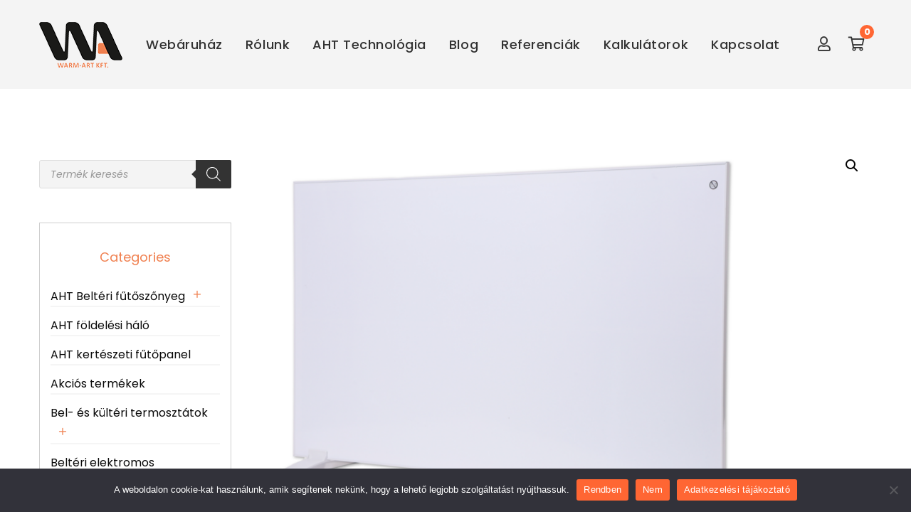

--- FILE ---
content_type: text/html; charset=UTF-8
request_url: https://warmart.hu/termek/aht-dhcc-infrapanel-360-w/
body_size: 45947
content:
<!DOCTYPE html>
<html lang="hu">
<head>
	<meta charset="UTF-8"/>
<meta name="viewport" content="width=device-width, initial-scale=1, maximum-scale=1">



<link rel="profile" href="https://gmpg.org/xfn/11" />

	<link rel="shortcut icon" href="https://warmart.hu/wp-content/uploads/2023/09/fav16.png" />


	<link rel="apple-touch-icon" sizes="144x144" href="https://warmart.hu/wp-content/uploads/2023/09/fav144.png">

	<link rel="apple-touch-icon" sizes="114x114" href="https://warmart.hu/wp-content/uploads/2023/09/fav114.png">

	<link rel="apple-touch-icon" sizes="72x72" href="https://warmart.hu/wp-content/uploads/2023/09/fav72.png">

	<link rel="apple-touch-icon" sizes="57x57" href="https://warmart.hu/wp-content/uploads/2023/09/fav57.png">
<meta name='robots' content='index, follow, max-image-preview:large, max-snippet:-1, max-video-preview:-1' />

<!-- Google Tag Manager for WordPress by gtm4wp.com -->
<script data-cfasync="false" data-pagespeed-no-defer>
	var gtm4wp_datalayer_name = "dataLayer";
	var dataLayer = dataLayer || [];
</script>
<!-- End Google Tag Manager for WordPress by gtm4wp.com --><script>window._wca = window._wca || [];</script>

	<!-- This site is optimized with the Yoast SEO plugin v26.7 - https://yoast.com/wordpress/plugins/seo/ -->
	<title>AHT DHCC Infrapanel 360 W - Warmart Kft. - Elektromos fűtéstechnika, webáruház</title>
	<meta name="description" content="AHT DHCC 360 W távoli infrapanel – szénkristály fűtőelem, ultra vékony (1,2 cm), Wi‑Fi és érintőkijelzős vezérlés, LED, heti időzítő, túlmelegedés‑védelemmel" />
	<link rel="canonical" href="https://warmart.hu/termek/aht-dhcc-infrapanel-360-w/" />
	<meta property="og:locale" content="hu_HU" />
	<meta property="og:type" content="article" />
	<meta property="og:title" content="AHT DHCC Infrapanel 360 W - Warmart Kft. - Elektromos fűtéstechnika, webáruház" />
	<meta property="og:description" content="AHT DHCC 360 W távoli infrapanel – szénkristály fűtőelem, ultra vékony (1,2 cm), Wi‑Fi és érintőkijelzős vezérlés, LED, heti időzítő, túlmelegedés‑védelemmel" />
	<meta property="og:url" content="https://warmart.hu/termek/aht-dhcc-infrapanel-360-w/" />
	<meta property="og:site_name" content="Warmart Kft. - Elektromos fűtéstechnika, webáruház" />
	<meta property="article:modified_time" content="2025-08-13T12:58:38+00:00" />
	<meta property="og:image" content="https://warmart.hu/wp-content/uploads/2023/10/promiennik-800x636-1-1.png" />
	<meta property="og:image:width" content="800" />
	<meta property="og:image:height" content="636" />
	<meta property="og:image:type" content="image/png" />
	<meta name="twitter:card" content="summary_large_image" />
	<meta name="twitter:label1" content="Becsült olvasási idő" />
	<meta name="twitter:data1" content="4 perc" />
	<script type="application/ld+json" class="yoast-schema-graph">{"@context":"https://schema.org","@graph":[{"@type":"WebPage","@id":"https://warmart.hu/termek/aht-dhcc-infrapanel-360-w/","url":"https://warmart.hu/termek/aht-dhcc-infrapanel-360-w/","name":"AHT DHCC Infrapanel 360 W - Warmart Kft. - Elektromos fűtéstechnika, webáruház","isPartOf":{"@id":"https://warmart.hu/#website"},"primaryImageOfPage":{"@id":"https://warmart.hu/termek/aht-dhcc-infrapanel-360-w/#primaryimage"},"image":{"@id":"https://warmart.hu/termek/aht-dhcc-infrapanel-360-w/#primaryimage"},"thumbnailUrl":"https://warmart.hu/wp-content/uploads/2023/10/promiennik-800x636-1-1.png","datePublished":"2023-10-06T11:52:33+00:00","dateModified":"2025-08-13T12:58:38+00:00","description":"AHT DHCC 360 W távoli infrapanel – szénkristály fűtőelem, ultra vékony (1,2 cm), Wi‑Fi és érintőkijelzős vezérlés, LED, heti időzítő, túlmelegedés‑védelemmel","breadcrumb":{"@id":"https://warmart.hu/termek/aht-dhcc-infrapanel-360-w/#breadcrumb"},"inLanguage":"hu","potentialAction":[{"@type":"ReadAction","target":["https://warmart.hu/termek/aht-dhcc-infrapanel-360-w/"]}]},{"@type":"ImageObject","inLanguage":"hu","@id":"https://warmart.hu/termek/aht-dhcc-infrapanel-360-w/#primaryimage","url":"https://warmart.hu/wp-content/uploads/2023/10/promiennik-800x636-1-1.png","contentUrl":"https://warmart.hu/wp-content/uploads/2023/10/promiennik-800x636-1-1.png","width":800,"height":636},{"@type":"BreadcrumbList","@id":"https://warmart.hu/termek/aht-dhcc-infrapanel-360-w/#breadcrumb","itemListElement":[{"@type":"ListItem","position":1,"name":"Kezdőlap","item":"https://warmart.hu/"},{"@type":"ListItem","position":2,"name":"Webáruház","item":"https://warmart.hu/webaruhaz/"},{"@type":"ListItem","position":3,"name":"AHT DHCC Infrapanel 360 W"}]},{"@type":"WebSite","@id":"https://warmart.hu/#website","url":"https://warmart.hu/","name":"Warmart Kft. - Elektromos fűtéstechnika, webáruház","description":"ATH fűtőpanel, fűtőszőnyeg, infrafűtés, termosztátok, klímák","potentialAction":[{"@type":"SearchAction","target":{"@type":"EntryPoint","urlTemplate":"https://warmart.hu/?s={search_term_string}"},"query-input":{"@type":"PropertyValueSpecification","valueRequired":true,"valueName":"search_term_string"}}],"inLanguage":"hu"}]}</script>
	<!-- / Yoast SEO plugin. -->


<link rel='dns-prefetch' href='//js-eu1.hs-scripts.com' />
<link rel='dns-prefetch' href='//stats.wp.com' />
<link rel='dns-prefetch' href='//fonts.googleapis.com' />
<link rel="alternate" type="application/rss+xml" title="Warmart Kft. - Elektromos fűtéstechnika, webáruház &raquo; hírcsatorna" href="https://warmart.hu/feed/" />
<link rel="alternate" type="application/rss+xml" title="Warmart Kft. - Elektromos fűtéstechnika, webáruház &raquo; hozzászólás hírcsatorna" href="https://warmart.hu/comments/feed/" />
<link rel="alternate" title="oEmbed (JSON)" type="application/json+oembed" href="https://warmart.hu/wp-json/oembed/1.0/embed?url=https%3A%2F%2Fwarmart.hu%2Ftermek%2Faht-dhcc-infrapanel-360-w%2F" />
<link rel="alternate" title="oEmbed (XML)" type="text/xml+oembed" href="https://warmart.hu/wp-json/oembed/1.0/embed?url=https%3A%2F%2Fwarmart.hu%2Ftermek%2Faht-dhcc-infrapanel-360-w%2F&#038;format=xml" />
<style id='wp-img-auto-sizes-contain-inline-css' type='text/css'>
img:is([sizes=auto i],[sizes^="auto," i]){contain-intrinsic-size:3000px 1500px}
/*# sourceURL=wp-img-auto-sizes-contain-inline-css */
</style>
<link rel='stylesheet' id='gsf_google-fonts-css' href='https://fonts.googleapis.com/css?family=Poppins%3A300%2C400%2C500%2C600%2C700&#038;subset=devanagari%2Clatin%2Clatin-ext&#038;ver=6.9' type='text/css' media='all' />
<link rel="stylesheet" href="https://warmart.hu/wp-content/cache/minify/300ec.css" media="all" />

<style id='dashicons-inline-css' type='text/css'>
[data-font="Dashicons"]:before {font-family: 'Dashicons' !important;content: attr(data-icon) !important;speak: none !important;font-weight: normal !important;font-variant: normal !important;text-transform: none !important;line-height: 1 !important;font-style: normal !important;-webkit-font-smoothing: antialiased !important;-moz-osx-font-smoothing: grayscale !important;}
/*# sourceURL=dashicons-inline-css */
</style>
<link rel="stylesheet" href="https://warmart.hu/wp-content/cache/minify/6b5b1.css" media="all" />

<style id='wp-emoji-styles-inline-css' type='text/css'>

	img.wp-smiley, img.emoji {
		display: inline !important;
		border: none !important;
		box-shadow: none !important;
		height: 1em !important;
		width: 1em !important;
		margin: 0 0.07em !important;
		vertical-align: -0.1em !important;
		background: none !important;
		padding: 0 !important;
	}
/*# sourceURL=wp-emoji-styles-inline-css */
</style>
<link rel="stylesheet" href="https://warmart.hu/wp-content/cache/minify/a5ff7.css" media="all" />

<style id='wp-block-library-theme-inline-css' type='text/css'>
.wp-block-audio :where(figcaption){color:#555;font-size:13px;text-align:center}.is-dark-theme .wp-block-audio :where(figcaption){color:#ffffffa6}.wp-block-audio{margin:0 0 1em}.wp-block-code{border:1px solid #ccc;border-radius:4px;font-family:Menlo,Consolas,monaco,monospace;padding:.8em 1em}.wp-block-embed :where(figcaption){color:#555;font-size:13px;text-align:center}.is-dark-theme .wp-block-embed :where(figcaption){color:#ffffffa6}.wp-block-embed{margin:0 0 1em}.blocks-gallery-caption{color:#555;font-size:13px;text-align:center}.is-dark-theme .blocks-gallery-caption{color:#ffffffa6}:root :where(.wp-block-image figcaption){color:#555;font-size:13px;text-align:center}.is-dark-theme :root :where(.wp-block-image figcaption){color:#ffffffa6}.wp-block-image{margin:0 0 1em}.wp-block-pullquote{border-bottom:4px solid;border-top:4px solid;color:currentColor;margin-bottom:1.75em}.wp-block-pullquote :where(cite),.wp-block-pullquote :where(footer),.wp-block-pullquote__citation{color:currentColor;font-size:.8125em;font-style:normal;text-transform:uppercase}.wp-block-quote{border-left:.25em solid;margin:0 0 1.75em;padding-left:1em}.wp-block-quote cite,.wp-block-quote footer{color:currentColor;font-size:.8125em;font-style:normal;position:relative}.wp-block-quote:where(.has-text-align-right){border-left:none;border-right:.25em solid;padding-left:0;padding-right:1em}.wp-block-quote:where(.has-text-align-center){border:none;padding-left:0}.wp-block-quote.is-large,.wp-block-quote.is-style-large,.wp-block-quote:where(.is-style-plain){border:none}.wp-block-search .wp-block-search__label{font-weight:700}.wp-block-search__button{border:1px solid #ccc;padding:.375em .625em}:where(.wp-block-group.has-background){padding:1.25em 2.375em}.wp-block-separator.has-css-opacity{opacity:.4}.wp-block-separator{border:none;border-bottom:2px solid;margin-left:auto;margin-right:auto}.wp-block-separator.has-alpha-channel-opacity{opacity:1}.wp-block-separator:not(.is-style-wide):not(.is-style-dots){width:100px}.wp-block-separator.has-background:not(.is-style-dots){border-bottom:none;height:1px}.wp-block-separator.has-background:not(.is-style-wide):not(.is-style-dots){height:2px}.wp-block-table{margin:0 0 1em}.wp-block-table td,.wp-block-table th{word-break:normal}.wp-block-table :where(figcaption){color:#555;font-size:13px;text-align:center}.is-dark-theme .wp-block-table :where(figcaption){color:#ffffffa6}.wp-block-video :where(figcaption){color:#555;font-size:13px;text-align:center}.is-dark-theme .wp-block-video :where(figcaption){color:#ffffffa6}.wp-block-video{margin:0 0 1em}:root :where(.wp-block-template-part.has-background){margin-bottom:0;margin-top:0;padding:1.25em 2.375em}
/*# sourceURL=/wp-includes/css/dist/block-library/theme.min.css */
</style>
<style id='classic-theme-styles-inline-css' type='text/css'>
/*! This file is auto-generated */
.wp-block-button__link{color:#fff;background-color:#32373c;border-radius:9999px;box-shadow:none;text-decoration:none;padding:calc(.667em + 2px) calc(1.333em + 2px);font-size:1.125em}.wp-block-file__button{background:#32373c;color:#fff;text-decoration:none}
/*# sourceURL=/wp-includes/css/classic-themes.min.css */
</style>
<link rel="stylesheet" href="https://warmart.hu/wp-content/cache/minify/d5ca8.css" media="all" />


<style id='jetpack-sharing-buttons-style-inline-css' type='text/css'>
.jetpack-sharing-buttons__services-list{display:flex;flex-direction:row;flex-wrap:wrap;gap:0;list-style-type:none;margin:5px;padding:0}.jetpack-sharing-buttons__services-list.has-small-icon-size{font-size:12px}.jetpack-sharing-buttons__services-list.has-normal-icon-size{font-size:16px}.jetpack-sharing-buttons__services-list.has-large-icon-size{font-size:24px}.jetpack-sharing-buttons__services-list.has-huge-icon-size{font-size:36px}@media print{.jetpack-sharing-buttons__services-list{display:none!important}}.editor-styles-wrapper .wp-block-jetpack-sharing-buttons{gap:0;padding-inline-start:0}ul.jetpack-sharing-buttons__services-list.has-background{padding:1.25em 2.375em}
/*# sourceURL=https://warmart.hu/wp-content/plugins/jetpack/_inc/blocks/sharing-buttons/view.css */
</style>
<style id='global-styles-inline-css' type='text/css'>
:root{--wp--preset--aspect-ratio--square: 1;--wp--preset--aspect-ratio--4-3: 4/3;--wp--preset--aspect-ratio--3-4: 3/4;--wp--preset--aspect-ratio--3-2: 3/2;--wp--preset--aspect-ratio--2-3: 2/3;--wp--preset--aspect-ratio--16-9: 16/9;--wp--preset--aspect-ratio--9-16: 9/16;--wp--preset--color--black: #000000;--wp--preset--color--cyan-bluish-gray: #abb8c3;--wp--preset--color--white: #ffffff;--wp--preset--color--pale-pink: #f78da7;--wp--preset--color--vivid-red: #cf2e2e;--wp--preset--color--luminous-vivid-orange: #ff6900;--wp--preset--color--luminous-vivid-amber: #fcb900;--wp--preset--color--light-green-cyan: #7bdcb5;--wp--preset--color--vivid-green-cyan: #00d084;--wp--preset--color--pale-cyan-blue: #8ed1fc;--wp--preset--color--vivid-cyan-blue: #0693e3;--wp--preset--color--vivid-purple: #9b51e0;--wp--preset--gradient--vivid-cyan-blue-to-vivid-purple: linear-gradient(135deg,rgb(6,147,227) 0%,rgb(155,81,224) 100%);--wp--preset--gradient--light-green-cyan-to-vivid-green-cyan: linear-gradient(135deg,rgb(122,220,180) 0%,rgb(0,208,130) 100%);--wp--preset--gradient--luminous-vivid-amber-to-luminous-vivid-orange: linear-gradient(135deg,rgb(252,185,0) 0%,rgb(255,105,0) 100%);--wp--preset--gradient--luminous-vivid-orange-to-vivid-red: linear-gradient(135deg,rgb(255,105,0) 0%,rgb(207,46,46) 100%);--wp--preset--gradient--very-light-gray-to-cyan-bluish-gray: linear-gradient(135deg,rgb(238,238,238) 0%,rgb(169,184,195) 100%);--wp--preset--gradient--cool-to-warm-spectrum: linear-gradient(135deg,rgb(74,234,220) 0%,rgb(151,120,209) 20%,rgb(207,42,186) 40%,rgb(238,44,130) 60%,rgb(251,105,98) 80%,rgb(254,248,76) 100%);--wp--preset--gradient--blush-light-purple: linear-gradient(135deg,rgb(255,206,236) 0%,rgb(152,150,240) 100%);--wp--preset--gradient--blush-bordeaux: linear-gradient(135deg,rgb(254,205,165) 0%,rgb(254,45,45) 50%,rgb(107,0,62) 100%);--wp--preset--gradient--luminous-dusk: linear-gradient(135deg,rgb(255,203,112) 0%,rgb(199,81,192) 50%,rgb(65,88,208) 100%);--wp--preset--gradient--pale-ocean: linear-gradient(135deg,rgb(255,245,203) 0%,rgb(182,227,212) 50%,rgb(51,167,181) 100%);--wp--preset--gradient--electric-grass: linear-gradient(135deg,rgb(202,248,128) 0%,rgb(113,206,126) 100%);--wp--preset--gradient--midnight: linear-gradient(135deg,rgb(2,3,129) 0%,rgb(40,116,252) 100%);--wp--preset--font-size--small: 13px;--wp--preset--font-size--medium: 20px;--wp--preset--font-size--large: 36px;--wp--preset--font-size--x-large: 42px;--wp--preset--spacing--20: 0.44rem;--wp--preset--spacing--30: 0.67rem;--wp--preset--spacing--40: 1rem;--wp--preset--spacing--50: 1.5rem;--wp--preset--spacing--60: 2.25rem;--wp--preset--spacing--70: 3.38rem;--wp--preset--spacing--80: 5.06rem;--wp--preset--shadow--natural: 6px 6px 9px rgba(0, 0, 0, 0.2);--wp--preset--shadow--deep: 12px 12px 50px rgba(0, 0, 0, 0.4);--wp--preset--shadow--sharp: 6px 6px 0px rgba(0, 0, 0, 0.2);--wp--preset--shadow--outlined: 6px 6px 0px -3px rgb(255, 255, 255), 6px 6px rgb(0, 0, 0);--wp--preset--shadow--crisp: 6px 6px 0px rgb(0, 0, 0);}:where(.is-layout-flex){gap: 0.5em;}:where(.is-layout-grid){gap: 0.5em;}body .is-layout-flex{display: flex;}.is-layout-flex{flex-wrap: wrap;align-items: center;}.is-layout-flex > :is(*, div){margin: 0;}body .is-layout-grid{display: grid;}.is-layout-grid > :is(*, div){margin: 0;}:where(.wp-block-columns.is-layout-flex){gap: 2em;}:where(.wp-block-columns.is-layout-grid){gap: 2em;}:where(.wp-block-post-template.is-layout-flex){gap: 1.25em;}:where(.wp-block-post-template.is-layout-grid){gap: 1.25em;}.has-black-color{color: var(--wp--preset--color--black) !important;}.has-cyan-bluish-gray-color{color: var(--wp--preset--color--cyan-bluish-gray) !important;}.has-white-color{color: var(--wp--preset--color--white) !important;}.has-pale-pink-color{color: var(--wp--preset--color--pale-pink) !important;}.has-vivid-red-color{color: var(--wp--preset--color--vivid-red) !important;}.has-luminous-vivid-orange-color{color: var(--wp--preset--color--luminous-vivid-orange) !important;}.has-luminous-vivid-amber-color{color: var(--wp--preset--color--luminous-vivid-amber) !important;}.has-light-green-cyan-color{color: var(--wp--preset--color--light-green-cyan) !important;}.has-vivid-green-cyan-color{color: var(--wp--preset--color--vivid-green-cyan) !important;}.has-pale-cyan-blue-color{color: var(--wp--preset--color--pale-cyan-blue) !important;}.has-vivid-cyan-blue-color{color: var(--wp--preset--color--vivid-cyan-blue) !important;}.has-vivid-purple-color{color: var(--wp--preset--color--vivid-purple) !important;}.has-black-background-color{background-color: var(--wp--preset--color--black) !important;}.has-cyan-bluish-gray-background-color{background-color: var(--wp--preset--color--cyan-bluish-gray) !important;}.has-white-background-color{background-color: var(--wp--preset--color--white) !important;}.has-pale-pink-background-color{background-color: var(--wp--preset--color--pale-pink) !important;}.has-vivid-red-background-color{background-color: var(--wp--preset--color--vivid-red) !important;}.has-luminous-vivid-orange-background-color{background-color: var(--wp--preset--color--luminous-vivid-orange) !important;}.has-luminous-vivid-amber-background-color{background-color: var(--wp--preset--color--luminous-vivid-amber) !important;}.has-light-green-cyan-background-color{background-color: var(--wp--preset--color--light-green-cyan) !important;}.has-vivid-green-cyan-background-color{background-color: var(--wp--preset--color--vivid-green-cyan) !important;}.has-pale-cyan-blue-background-color{background-color: var(--wp--preset--color--pale-cyan-blue) !important;}.has-vivid-cyan-blue-background-color{background-color: var(--wp--preset--color--vivid-cyan-blue) !important;}.has-vivid-purple-background-color{background-color: var(--wp--preset--color--vivid-purple) !important;}.has-black-border-color{border-color: var(--wp--preset--color--black) !important;}.has-cyan-bluish-gray-border-color{border-color: var(--wp--preset--color--cyan-bluish-gray) !important;}.has-white-border-color{border-color: var(--wp--preset--color--white) !important;}.has-pale-pink-border-color{border-color: var(--wp--preset--color--pale-pink) !important;}.has-vivid-red-border-color{border-color: var(--wp--preset--color--vivid-red) !important;}.has-luminous-vivid-orange-border-color{border-color: var(--wp--preset--color--luminous-vivid-orange) !important;}.has-luminous-vivid-amber-border-color{border-color: var(--wp--preset--color--luminous-vivid-amber) !important;}.has-light-green-cyan-border-color{border-color: var(--wp--preset--color--light-green-cyan) !important;}.has-vivid-green-cyan-border-color{border-color: var(--wp--preset--color--vivid-green-cyan) !important;}.has-pale-cyan-blue-border-color{border-color: var(--wp--preset--color--pale-cyan-blue) !important;}.has-vivid-cyan-blue-border-color{border-color: var(--wp--preset--color--vivid-cyan-blue) !important;}.has-vivid-purple-border-color{border-color: var(--wp--preset--color--vivid-purple) !important;}.has-vivid-cyan-blue-to-vivid-purple-gradient-background{background: var(--wp--preset--gradient--vivid-cyan-blue-to-vivid-purple) !important;}.has-light-green-cyan-to-vivid-green-cyan-gradient-background{background: var(--wp--preset--gradient--light-green-cyan-to-vivid-green-cyan) !important;}.has-luminous-vivid-amber-to-luminous-vivid-orange-gradient-background{background: var(--wp--preset--gradient--luminous-vivid-amber-to-luminous-vivid-orange) !important;}.has-luminous-vivid-orange-to-vivid-red-gradient-background{background: var(--wp--preset--gradient--luminous-vivid-orange-to-vivid-red) !important;}.has-very-light-gray-to-cyan-bluish-gray-gradient-background{background: var(--wp--preset--gradient--very-light-gray-to-cyan-bluish-gray) !important;}.has-cool-to-warm-spectrum-gradient-background{background: var(--wp--preset--gradient--cool-to-warm-spectrum) !important;}.has-blush-light-purple-gradient-background{background: var(--wp--preset--gradient--blush-light-purple) !important;}.has-blush-bordeaux-gradient-background{background: var(--wp--preset--gradient--blush-bordeaux) !important;}.has-luminous-dusk-gradient-background{background: var(--wp--preset--gradient--luminous-dusk) !important;}.has-pale-ocean-gradient-background{background: var(--wp--preset--gradient--pale-ocean) !important;}.has-electric-grass-gradient-background{background: var(--wp--preset--gradient--electric-grass) !important;}.has-midnight-gradient-background{background: var(--wp--preset--gradient--midnight) !important;}.has-small-font-size{font-size: var(--wp--preset--font-size--small) !important;}.has-medium-font-size{font-size: var(--wp--preset--font-size--medium) !important;}.has-large-font-size{font-size: var(--wp--preset--font-size--large) !important;}.has-x-large-font-size{font-size: var(--wp--preset--font-size--x-large) !important;}
:where(.wp-block-post-template.is-layout-flex){gap: 1.25em;}:where(.wp-block-post-template.is-layout-grid){gap: 1.25em;}
:where(.wp-block-term-template.is-layout-flex){gap: 1.25em;}:where(.wp-block-term-template.is-layout-grid){gap: 1.25em;}
:where(.wp-block-columns.is-layout-flex){gap: 2em;}:where(.wp-block-columns.is-layout-grid){gap: 2em;}
:root :where(.wp-block-pullquote){font-size: 1.5em;line-height: 1.6;}
/*# sourceURL=global-styles-inline-css */
</style>
<link rel="stylesheet" href="https://warmart.hu/wp-content/cache/minify/c25e0.css" media="all" />








<style id='woocommerce-layout-inline-css' type='text/css'>

	.infinite-scroll .woocommerce-pagination {
		display: none;
	}
/*# sourceURL=woocommerce-layout-inline-css */
</style>
<link rel="stylesheet" href="https://warmart.hu/wp-content/cache/minify/0be88.css" media="all" />


<style id='woocommerce-inline-inline-css' type='text/css'>
.woocommerce form .form-row .required { visibility: visible; }
/*# sourceURL=woocommerce-inline-inline-css */
</style>
<link rel="stylesheet" href="https://warmart.hu/wp-content/cache/minify/b532d.css" media="all" />




<style id='font-awesome-inline-css' type='text/css'>
[data-font="FontAwesome"]:before {font-family: 'FontAwesome' !important;content: attr(data-icon) !important;speak: none !important;font-weight: normal !important;font-variant: normal !important;text-transform: none !important;line-height: 1 !important;font-style: normal !important;-webkit-font-smoothing: antialiased !important;-moz-osx-font-smoothing: grayscale !important;}
/*# sourceURL=font-awesome-inline-css */
</style>
<link rel="stylesheet" href="https://warmart.hu/wp-content/cache/minify/66211.css" media="all" />









<style id='gsf_main-inline-css' type='text/css'>
.elementor-836 .elementor-element.elementor-element-61e4edfe8c18c:not(.elementor-motion-effects-element-type-background), .elementor-836 .elementor-element.elementor-element-61e4edfe8c18c > .elementor-motion-effects-container > .elementor-motion-effects-layer{background-color:var( --e-global-color-accent );}.elementor-836 .elementor-element.elementor-element-61e4edfe8c18c{transition:background 0.3s, border 0.3s, border-radius 0.3s, box-shadow 0.3s;padding:25px 0px 25px 0px;}.elementor-836 .elementor-element.elementor-element-61e4edfe8c18c > .elementor-background-overlay{transition:background 0.3s, border-radius 0.3s, opacity 0.3s;}.elementor-836 .elementor-element.elementor-element-dd35dd9{padding:0px 0px 0px 0px;}.elementor-836 .elementor-element.elementor-element-d9a0d85 > .elementor-element-populated{padding:0px 20px 0px 20px;}.elementor-widget-text-editor{font-family:var( --e-global-typography-text-font-family ), Sans-serif;font-weight:var( --e-global-typography-text-font-weight );color:var( --e-global-color-text );}.elementor-widget-text-editor.elementor-drop-cap-view-stacked .elementor-drop-cap{background-color:var( --e-global-color-primary );}.elementor-widget-text-editor.elementor-drop-cap-view-framed .elementor-drop-cap, .elementor-widget-text-editor.elementor-drop-cap-view-default .elementor-drop-cap{color:var( --e-global-color-primary );border-color:var( --e-global-color-primary );}.elementor-836 .elementor-element.elementor-element-cd4c952{text-align:center;font-size:23px;font-weight:400;color:var( --e-global-color-border );}.elementor-836 .elementor-element.elementor-element-f5a4ceb > .elementor-widget-container{margin:-20px 0px 0px 0px;}.elementor-836 .elementor-element.elementor-element-f5a4ceb .ube-btn{fill:var( --e-global-color-accent );color:var( --e-global-color-accent );border-color:#FFFFFF;background-color:#FFFFFF;}.elementor-836 .elementor-element.elementor-element-e0c38db > .elementor-element-populated{padding:0px 20px 0px 20px;}.elementor-836 .elementor-element.elementor-element-165883d > .elementor-widget-container{margin:0px 0px 0px 0px;padding:0px 0px 0px 0px;}.elementor-836 .elementor-element.elementor-element-165883d{text-align:center;font-size:23px;font-weight:400;color:var( --e-global-color-border );}.elementor-836 .elementor-element.elementor-element-11b095c > .elementor-widget-container{margin:-20px 0px 0px 0px;}.elementor-836 .elementor-element.elementor-element-11b095c .ube-btn{fill:var( --e-global-color-accent );color:var( --e-global-color-accent );border-color:var( --e-global-color-border );background-color:var( --e-global-color-border );}.elementor-836 .elementor-element.elementor-element-0db8a37 > .elementor-element-populated{padding:0px 20px 0px 20px;}.elementor-836 .elementor-element.elementor-element-de912bf{text-align:center;font-size:23px;font-weight:400;color:var( --e-global-color-border );}.elementor-836 .elementor-element.elementor-element-c90e807 > .elementor-widget-container{margin:-20px 0px 0px 0px;}.elementor-836 .elementor-element.elementor-element-c90e807 .ube-btn{fill:var( --e-global-color-accent );color:var( --e-global-color-accent );border-color:var( --e-global-color-border );background-color:var( --e-global-color-border );}.elementor-836 .elementor-element.elementor-element-df794e6 > .elementor-element-populated{padding:0px 20px 0px 20px;}.elementor-836 .elementor-element.elementor-element-9d6057e{text-align:center;font-size:23px;font-weight:400;color:#F8F8F8;}.elementor-widget-icon.elementor-view-stacked .elementor-icon{background-color:var( --e-global-color-primary );}.elementor-widget-icon.elementor-view-framed .elementor-icon, .elementor-widget-icon.elementor-view-default .elementor-icon{color:var( --e-global-color-primary );border-color:var( --e-global-color-primary );}.elementor-widget-icon.elementor-view-framed .elementor-icon, .elementor-widget-icon.elementor-view-default .elementor-icon svg{fill:var( --e-global-color-primary );}.elementor-836 .elementor-element.elementor-element-d33b45e{width:var( --container-widget-width, 33% );max-width:33%;--container-widget-width:33%;--container-widget-flex-grow:0;}.elementor-836 .elementor-element.elementor-element-d33b45e > .elementor-widget-container{margin:-20px 0px 0px 0px;}.elementor-836 .elementor-element.elementor-element-d33b45e .elementor-icon-wrapper{text-align:center;}.elementor-836 .elementor-element.elementor-element-d33b45e.elementor-view-stacked .elementor-icon{background-color:#FFFFFF;}.elementor-836 .elementor-element.elementor-element-d33b45e.elementor-view-framed .elementor-icon, .elementor-836 .elementor-element.elementor-element-d33b45e.elementor-view-default .elementor-icon{color:#FFFFFF;border-color:#FFFFFF;}.elementor-836 .elementor-element.elementor-element-d33b45e.elementor-view-framed .elementor-icon, .elementor-836 .elementor-element.elementor-element-d33b45e.elementor-view-default .elementor-icon svg{fill:#FFFFFF;}.elementor-836 .elementor-element.elementor-element-a7810df{width:var( --container-widget-width, 33% );max-width:33%;--container-widget-width:33%;--container-widget-flex-grow:0;}.elementor-836 .elementor-element.elementor-element-a7810df > .elementor-widget-container{margin:-20px 0px 0px 0px;}.elementor-836 .elementor-element.elementor-element-a7810df .elementor-icon-wrapper{text-align:center;}.elementor-836 .elementor-element.elementor-element-a7810df.elementor-view-stacked .elementor-icon{background-color:#FFFFFF;}.elementor-836 .elementor-element.elementor-element-a7810df.elementor-view-framed .elementor-icon, .elementor-836 .elementor-element.elementor-element-a7810df.elementor-view-default .elementor-icon{color:#FFFFFF;border-color:#FFFFFF;}.elementor-836 .elementor-element.elementor-element-a7810df.elementor-view-framed .elementor-icon, .elementor-836 .elementor-element.elementor-element-a7810df.elementor-view-default .elementor-icon svg{fill:#FFFFFF;}.elementor-836 .elementor-element.elementor-element-bb8bc25{width:var( --container-widget-width, 33% );max-width:33%;--container-widget-width:33%;--container-widget-flex-grow:0;}.elementor-836 .elementor-element.elementor-element-bb8bc25 > .elementor-widget-container{margin:-20px 0px 0px 0px;}.elementor-836 .elementor-element.elementor-element-bb8bc25 .elementor-icon-wrapper{text-align:center;}.elementor-836 .elementor-element.elementor-element-bb8bc25.elementor-view-stacked .elementor-icon{background-color:#FFFFFF;}.elementor-836 .elementor-element.elementor-element-bb8bc25.elementor-view-framed .elementor-icon, .elementor-836 .elementor-element.elementor-element-bb8bc25.elementor-view-default .elementor-icon{color:#FFFFFF;border-color:#FFFFFF;}.elementor-836 .elementor-element.elementor-element-bb8bc25.elementor-view-framed .elementor-icon, .elementor-836 .elementor-element.elementor-element-bb8bc25.elementor-view-default .elementor-icon svg{fill:#FFFFFF;}.elementor-836 .elementor-element.elementor-element-d390809:not(.elementor-motion-effects-element-type-background), .elementor-836 .elementor-element.elementor-element-d390809 > .elementor-motion-effects-container > .elementor-motion-effects-layer{background-color:var( --e-global-color-accent );}.elementor-836 .elementor-element.elementor-element-d390809{transition:background 0.3s, border 0.3s, border-radius 0.3s, box-shadow 0.3s;padding:25px 0px 25px 0px;}.elementor-836 .elementor-element.elementor-element-d390809 > .elementor-background-overlay{transition:background 0.3s, border-radius 0.3s, opacity 0.3s;}.elementor-836 .elementor-element.elementor-element-3a47451{padding:0px 0px 0px 0px;}.elementor-836 .elementor-element.elementor-element-28eb50a > .elementor-element-populated{padding:0px 20px 0px 20px;}.elementor-836 .elementor-element.elementor-element-035b0c2 .ube-btn{fill:var( --e-global-color-accent );color:var( --e-global-color-accent );border-color:#FFFFFF;background-color:#FFFFFF;}.elementor-836 .elementor-element.elementor-element-06d6fa7 > .elementor-element-populated{padding:0px 20px 0px 20px;}.elementor-836 .elementor-element.elementor-element-abd2a92 > .elementor-widget-container{margin:-20px 0px 0px 0px;}.elementor-836 .elementor-element.elementor-element-abd2a92 .ube-btn{fill:var( --e-global-color-accent );color:var( --e-global-color-accent );border-color:var( --e-global-color-border );background-color:var( --e-global-color-border );}.elementor-836 .elementor-element.elementor-element-e28e05e > .elementor-element-populated{padding:0px 20px 0px 20px;}.elementor-836 .elementor-element.elementor-element-8b92b41 > .elementor-widget-container{margin:-20px 0px 0px 0px;}.elementor-836 .elementor-element.elementor-element-8b92b41 .ube-btn{fill:var( --e-global-color-accent );color:var( --e-global-color-accent );border-color:var( --e-global-color-border );background-color:var( --e-global-color-border );}.elementor-836 .elementor-element.elementor-element-fa84bb3 > .elementor-element-populated{padding:0px 20px 0px 20px;}.elementor-836 .elementor-element.elementor-element-ff56f37{width:var( --container-widget-width, 50% );max-width:50%;--container-widget-width:50%;--container-widget-flex-grow:0;}.elementor-836 .elementor-element.elementor-element-ff56f37 > .elementor-widget-container{margin:-20px 0px 0px 0px;}.elementor-836 .elementor-element.elementor-element-ff56f37 .elementor-icon-wrapper{text-align:center;}.elementor-836 .elementor-element.elementor-element-ff56f37.elementor-view-stacked .elementor-icon{background-color:#FFFFFF;}.elementor-836 .elementor-element.elementor-element-ff56f37.elementor-view-framed .elementor-icon, .elementor-836 .elementor-element.elementor-element-ff56f37.elementor-view-default .elementor-icon{color:#FFFFFF;border-color:#FFFFFF;}.elementor-836 .elementor-element.elementor-element-ff56f37.elementor-view-framed .elementor-icon, .elementor-836 .elementor-element.elementor-element-ff56f37.elementor-view-default .elementor-icon svg{fill:#FFFFFF;}.elementor-836 .elementor-element.elementor-element-95d1b96{width:var( --container-widget-width, 50% );max-width:50%;--container-widget-width:50%;--container-widget-flex-grow:0;}.elementor-836 .elementor-element.elementor-element-95d1b96 > .elementor-widget-container{margin:-20px 0px 0px 0px;}.elementor-836 .elementor-element.elementor-element-95d1b96 .elementor-icon-wrapper{text-align:center;}.elementor-836 .elementor-element.elementor-element-95d1b96.elementor-view-stacked .elementor-icon{background-color:#FFFFFF;}.elementor-836 .elementor-element.elementor-element-95d1b96.elementor-view-framed .elementor-icon, .elementor-836 .elementor-element.elementor-element-95d1b96.elementor-view-default .elementor-icon{color:#FFFFFF;border-color:#FFFFFF;}.elementor-836 .elementor-element.elementor-element-95d1b96.elementor-view-framed .elementor-icon, .elementor-836 .elementor-element.elementor-element-95d1b96.elementor-view-default .elementor-icon svg{fill:#FFFFFF;}.elementor-836 .elementor-element.elementor-element-218fe7f{width:var( --container-widget-width, 50% );max-width:50%;--container-widget-width:50%;--container-widget-flex-grow:0;}.elementor-836 .elementor-element.elementor-element-218fe7f > .elementor-widget-container{margin:-20px 0px 0px 0px;}.elementor-836 .elementor-element.elementor-element-218fe7f .elementor-icon-wrapper{text-align:center;}.elementor-836 .elementor-element.elementor-element-218fe7f.elementor-view-stacked .elementor-icon{background-color:#FFFFFF;}.elementor-836 .elementor-element.elementor-element-218fe7f.elementor-view-framed .elementor-icon, .elementor-836 .elementor-element.elementor-element-218fe7f.elementor-view-default .elementor-icon{color:#FFFFFF;border-color:#FFFFFF;}.elementor-836 .elementor-element.elementor-element-218fe7f.elementor-view-framed .elementor-icon, .elementor-836 .elementor-element.elementor-element-218fe7f.elementor-view-default .elementor-icon svg{fill:#FFFFFF;}.elementor-836 .elementor-element.elementor-element-284a219:not(.elementor-motion-effects-element-type-background), .elementor-836 .elementor-element.elementor-element-284a219 > .elementor-motion-effects-container > .elementor-motion-effects-layer{background-color:#292929;}.elementor-836 .elementor-element.elementor-element-284a219{transition:background 0.3s, border 0.3s, border-radius 0.3s, box-shadow 0.3s;}.elementor-836 .elementor-element.elementor-element-284a219 > .elementor-background-overlay{transition:background 0.3s, border-radius 0.3s, opacity 0.3s;}.elementor-836 .elementor-element.elementor-element-b427d87 > .elementor-widget-container{padding:0px 20px 0px 20px;}.elementor-836 .elementor-element.elementor-element-b427d87 .ube-divider-separator{border-top-color:#3B3B3B;border-top-width:1px;}.elementor-836 .elementor-element.elementor-element-b427d87 .ube-divider-element{border-top-color:#3B3B3B;border-top-width:1px;}.elementor-836 .elementor-element.elementor-element-60ad3ce{padding:10px 0px 10px 0px;}.elementor-widget-image .widget-image-caption{color:var( --e-global-color-text );font-family:var( --e-global-typography-text-font-family ), Sans-serif;font-weight:var( --e-global-typography-text-font-weight );}.elementor-836 .elementor-element.elementor-element-26b10c1{text-align:center;}.elementor-836 .elementor-element.elementor-element-c609957 .ube-icon-box-wrapper{--ube-ib-color:var( --e-global-color-accent );--ube-ib-spacing:27px;}.elementor-836 .elementor-element.elementor-element-c609957 .elementor-icon{font-size:24px;}.elementor-836 .elementor-element.elementor-element-c609957 .elementor-icon i{transform:rotate(0deg);}.elementor-836 .elementor-element.elementor-element-c609957 .ube-icon-box{align-items:flex-start;}.elementor-836 .elementor-element.elementor-element-c609957 .ube-ib-title{color:var( --e-global-color-accent );font-size:18px;}.elementor-836 .elementor-element.elementor-element-c609957 .ube-ib-desc{margin-top:5px;color:#9B9B9B;font-size:18px;}.elementor-836 .elementor-element.elementor-element-f955176 .ube-icon-box-wrapper{--ube-ib-color:var( --e-global-color-accent );--ube-ib-spacing:27px;}.elementor-836 .elementor-element.elementor-element-f955176 .elementor-icon{font-size:24px;}.elementor-836 .elementor-element.elementor-element-f955176 .elementor-icon i{transform:rotate(0deg);}.elementor-836 .elementor-element.elementor-element-f955176 .ube-icon-box{align-items:flex-start;}.elementor-836 .elementor-element.elementor-element-f955176 .ube-ib-title{color:var( --e-global-color-accent );font-size:18px;}.elementor-836 .elementor-element.elementor-element-f955176 .ube-ib-desc{margin-top:5px;color:#9B9B9B;font-size:18px;}.elementor-836 .elementor-element.elementor-element-8a36297 .ube-icon-box-wrapper{--ube-ib-color:var( --e-global-color-accent );--ube-ib-spacing:27px;}.elementor-836 .elementor-element.elementor-element-8a36297 .elementor-icon{font-size:24px;}.elementor-836 .elementor-element.elementor-element-8a36297 .elementor-icon i{transform:rotate(0deg);}.elementor-836 .elementor-element.elementor-element-8a36297 .ube-icon-box{align-items:flex-start;}.elementor-836 .elementor-element.elementor-element-8a36297 .ube-ib-title{color:var( --e-global-color-accent );font-size:18px;}.elementor-836 .elementor-element.elementor-element-8a36297 .ube-ib-desc{margin-top:5px;color:#9B9B9B;font-size:18px;}.elementor-836 .elementor-element.elementor-element-41b17f5{padding:10px 0px 10px 0px;}.elementor-836 .elementor-element.elementor-element-7855905 .ube-icon-box-wrapper{--ube-ib-color:var( --e-global-color-accent );--ube-ib-spacing:27px;}.elementor-836 .elementor-element.elementor-element-7855905 .elementor-icon{font-size:24px;}.elementor-836 .elementor-element.elementor-element-7855905 .elementor-icon i{transform:rotate(0deg);}.elementor-836 .elementor-element.elementor-element-7855905 .ube-icon-box{align-items:flex-start;}.elementor-836 .elementor-element.elementor-element-7855905 .ube-ib-title{color:var( --e-global-color-accent );font-size:18px;}.elementor-836 .elementor-element.elementor-element-7855905 .ube-ib-desc{margin-top:5px;color:#9B9B9B;font-size:18px;}.elementor-836 .elementor-element.elementor-element-4974cd1 .ube-icon-box-wrapper{--ube-ib-color:var( --e-global-color-accent );--ube-ib-spacing:27px;}.elementor-836 .elementor-element.elementor-element-4974cd1 .elementor-icon{font-size:24px;}.elementor-836 .elementor-element.elementor-element-4974cd1 .elementor-icon i{transform:rotate(0deg);}.elementor-836 .elementor-element.elementor-element-4974cd1 .ube-icon-box{align-items:flex-start;}.elementor-836 .elementor-element.elementor-element-4974cd1 .ube-ib-title{color:var( --e-global-color-accent );font-size:18px;}.elementor-836 .elementor-element.elementor-element-4974cd1 .ube-ib-desc{margin-top:5px;color:#9B9B9B;font-size:18px;}.elementor-836 .elementor-element.elementor-element-e13a2a7 .ube-icon-box-wrapper{--ube-ib-color:var( --e-global-color-accent );--ube-ib-spacing:27px;}.elementor-836 .elementor-element.elementor-element-e13a2a7 .elementor-icon{font-size:24px;}.elementor-836 .elementor-element.elementor-element-e13a2a7 .elementor-icon i{transform:rotate(0deg);}.elementor-836 .elementor-element.elementor-element-e13a2a7 .ube-icon-box{align-items:flex-start;}.elementor-836 .elementor-element.elementor-element-e13a2a7 .ube-ib-title{color:var( --e-global-color-accent );font-size:18px;}.elementor-836 .elementor-element.elementor-element-e13a2a7 .ube-ib-desc{margin-top:5px;color:#9B9B9B;font-size:18px;}.elementor-836 .elementor-element.elementor-element-a7ab7c3{padding:07px 0px 27px 0px;}.elementor-836 .elementor-element.elementor-element-a5027a6 > .elementor-element-populated{padding:0px 20px 0px 20px;}.elementor-836 .elementor-element.elementor-element-c75a8db > .elementor-widget-container{margin:0px 0px 0px 0px;padding:0px 0px 0px 0px;}.elementor-836 .elementor-element.elementor-element-c75a8db{text-align:center;font-size:18px;font-weight:400;color:var( --e-global-color-border );}.elementor-836 .elementor-element.elementor-element-d3c9f79 > .elementor-widget-container{margin:-15px 0px 0px 0px;padding:0px 0px 0px 0px;}.elementor-836 .elementor-element.elementor-element-d3c9f79{text-align:center;font-size:15px;font-weight:400;color:#9B9B9B;}@media(max-width:1024px) and (min-width:768px){.elementor-836 .elementor-element.elementor-element-4812893{width:100%;}.elementor-836 .elementor-element.elementor-element-f0a3c0f{width:33%;}.elementor-836 .elementor-element.elementor-element-f7e75b7{width:33%;}.elementor-836 .elementor-element.elementor-element-ec5966f{width:33%;}.elementor-836 .elementor-element.elementor-element-11aea03{width:33%;}}@media(max-width:1024px){.elementor-836 .elementor-element.elementor-element-61e4edfe8c18c{padding:10px 0px 10px 0px;}.elementor-836 .elementor-element.elementor-element-d9a0d85 > .elementor-element-populated{padding:0px 10px 0px 0px;}.elementor-836 .elementor-element.elementor-element-cd4c952{font-size:19px;}.elementor-836 .elementor-element.elementor-element-f5a4ceb .ube-btn{width:100%;padding:5px 5px 5px 5px;}.elementor-836 .elementor-element.elementor-element-e0c38db > .elementor-element-populated{padding:0px 0px 0px 0px;}.elementor-836 .elementor-element.elementor-element-165883d{font-size:19px;}.elementor-836 .elementor-element.elementor-element-11b095c .ube-btn{padding:5px 5px 5px 5px;}.elementor-836 .elementor-element.elementor-element-0db8a37 > .elementor-element-populated{padding:0px 0px 0px 0px;}.elementor-836 .elementor-element.elementor-element-de912bf{font-size:19px;}.elementor-836 .elementor-element.elementor-element-c90e807 .ube-btn{padding:5px 5px 5px 5px;}.elementor-836 .elementor-element.elementor-element-df794e6 > .elementor-element-populated{padding:0px 0px 0px 0px;}.elementor-836 .elementor-element.elementor-element-9d6057e{font-size:19px;}.elementor-836 .elementor-element.elementor-element-d33b45e .elementor-icon{font-size:34px;}.elementor-836 .elementor-element.elementor-element-d33b45e .elementor-icon svg{height:34px;}.elementor-836 .elementor-element.elementor-element-a7810df .elementor-icon{font-size:34px;}.elementor-836 .elementor-element.elementor-element-a7810df .elementor-icon svg{height:34px;}.elementor-836 .elementor-element.elementor-element-bb8bc25 .elementor-icon{font-size:34px;}.elementor-836 .elementor-element.elementor-element-bb8bc25 .elementor-icon svg{height:34px;}.elementor-836 .elementor-element.elementor-element-60ad3ce{padding:20px 0px 30px 0px;}.elementor-836 .elementor-element.elementor-element-4812893 > .elementor-element-populated{margin:0px 0px 20px 0px;--e-column-margin-right:0px;--e-column-margin-left:0px;}.elementor-836 .elementor-element.elementor-element-26b10c1{text-align:center;}.elementor-836 .elementor-element.elementor-element-c609957 .ube-ib-desc{font-size:15px;}.elementor-836 .elementor-element.elementor-element-f955176 .ube-ib-desc{font-size:15px;}.elementor-836 .elementor-element.elementor-element-8a36297 .ube-ib-desc{font-size:15px;}.elementor-836 .elementor-element.elementor-element-41b17f5{padding:20px 0px 30px 0px;}.elementor-836 .elementor-element.elementor-element-a7ab7c3{margin-top:-20px;margin-bottom:0px;padding:0px 0px 20px 0px;}.elementor-836 .elementor-element.elementor-element-c75a8db > .elementor-widget-container{margin:0px 0px 0px 0px;}.elementor-836 .elementor-element.elementor-element-c75a8db{font-size:15px;}.elementor-836 .elementor-element.elementor-element-d3c9f79{font-size:13px;}}@media(max-width:767px){.elementor-836 .elementor-element.elementor-element-3a47451{margin-top:0px;margin-bottom:-20px;padding:0px 0px 0px 0px;}.elementor-836 .elementor-element.elementor-element-035b0c2 > .elementor-widget-container{margin:0px 0px 0px 0px;padding:0px 0px 0px 0px;}.elementor-836 .elementor-element.elementor-element-035b0c2 .ube-btn{width:100%;}.elementor-836 .elementor-element.elementor-element-abd2a92 > .elementor-widget-container{margin:10px 0px 0px 0px;}.elementor-836 .elementor-element.elementor-element-abd2a92 .ube-btn{width:100%;}.elementor-836 .elementor-element.elementor-element-8b92b41 > .elementor-widget-container{margin:10px 0px 0px 0px;}.elementor-836 .elementor-element.elementor-element-8b92b41 .ube-btn{width:100%;}.elementor-836 .elementor-element.elementor-element-ff56f37 > .elementor-widget-container{margin:10px 10px 10px 10px;}.elementor-836 .elementor-element.elementor-element-ff56f37{--container-widget-width:33%;--container-widget-flex-grow:0;width:var( --container-widget-width, 33% );max-width:33%;}.elementor-836 .elementor-element.elementor-element-95d1b96 > .elementor-widget-container{margin:10px 10px 10px 10px;}.elementor-836 .elementor-element.elementor-element-95d1b96{--container-widget-width:33%;--container-widget-flex-grow:0;width:var( --container-widget-width, 33% );max-width:33%;}.elementor-836 .elementor-element.elementor-element-218fe7f > .elementor-widget-container{margin:10px 0px 0px 0px;}.elementor-836 .elementor-element.elementor-element-218fe7f{--container-widget-width:33%;--container-widget-flex-grow:0;width:var( --container-widget-width, 33% );max-width:33%;}.elementor-836 .elementor-element.elementor-element-f0a3c0f{width:50%;}.elementor-836 .elementor-element.elementor-element-f0a3c0f > .elementor-element-populated{padding:0px 0px 0px 0px;}.elementor-836 .elementor-element.elementor-element-c609957 .ube-icon-box-wrapper{--ube-ib-spacing:10px;}.elementor-836 .elementor-element.elementor-element-c609957 .ube-ib-desc{font-size:15px;}.elementor-836 .elementor-element.elementor-element-f7e75b7{width:50%;}.elementor-836 .elementor-element.elementor-element-f7e75b7 > .elementor-element-populated{padding:0px 0px 0px 0px;}.elementor-836 .elementor-element.elementor-element-f955176 .ube-icon-box-wrapper{--ube-ib-spacing:10px;}.elementor-836 .elementor-element.elementor-element-f955176 .ube-ib-desc{font-size:15px;}.elementor-836 .elementor-element.elementor-element-f6244d8 > .elementor-element-populated{padding:0px 0px 0px 0px;}.elementor-836 .elementor-element.elementor-element-8a36297 .ube-icon-box-wrapper{--ube-ib-spacing:10px;}.elementor-836 .elementor-element.elementor-element-8a36297 .ube-ib-desc{font-size:15px;}.elementor-836 .elementor-element.elementor-element-41b17f5{margin-top:-20px;margin-bottom:0px;}.elementor-836 .elementor-element.elementor-element-ec5966f{width:50%;}.elementor-836 .elementor-element.elementor-element-ec5966f > .elementor-element-populated{padding:0px 0px 0px 0px;}.elementor-836 .elementor-element.elementor-element-7855905 .ube-icon-box-wrapper{--ube-ib-spacing:10px;}.elementor-836 .elementor-element.elementor-element-7855905 .ube-ib-title{font-size:16px;}.elementor-836 .elementor-element.elementor-element-7855905 .ube-ib-desc{font-size:15px;}.elementor-836 .elementor-element.elementor-element-11aea03{width:50%;}.elementor-836 .elementor-element.elementor-element-11aea03 > .elementor-element-populated{padding:0px 0px 0px 0px;}.elementor-836 .elementor-element.elementor-element-4974cd1 .ube-icon-box-wrapper{--ube-ib-spacing:10px;}.elementor-836 .elementor-element.elementor-element-4974cd1 .ube-ib-title{font-size:16px;}.elementor-836 .elementor-element.elementor-element-4974cd1 .ube-ib-desc{font-size:15px;}.elementor-836 .elementor-element.elementor-element-982e70f > .elementor-element-populated{padding:0px 0px 0px 0px;}.elementor-836 .elementor-element.elementor-element-e13a2a7 > .elementor-widget-container{margin:20px 0px 0px 0px;}.elementor-836 .elementor-element.elementor-element-e13a2a7 .ube-icon-box-wrapper{--ube-ib-spacing:0px;text-align:center;}.elementor-836 .elementor-element.elementor-element-e13a2a7 .ube-ib-title{font-size:16px;}.elementor-836 .elementor-element.elementor-element-e13a2a7 .ube-ib-desc{font-size:15px;}.elementor-836 .elementor-element.elementor-element-a7ab7c3{padding:0px 0px 10px 0px;}.elementor-836 .elementor-element.elementor-element-a5027a6 > .elementor-element-populated{padding:0px 10px 0px 10px;}.elementor-836 .elementor-element.elementor-element-c75a8db > .elementor-widget-container{margin:0px 0px 0px 0px;}.elementor-836 .elementor-element.elementor-element-c75a8db{font-size:14px;}.elementor-836 .elementor-element.elementor-element-d3c9f79{font-size:12px;}}/* Start custom CSS for ube-icon-box, class: .elementor-element-c609957 */.kiemellink {color:#9B9B9B;}/* End custom CSS */
/* Start custom CSS for ube-icon-box, class: .elementor-element-7855905 */.kiemellink {color:#9B9B9B!important;}/* End custom CSS */
/* Start custom CSS for text-editor, class: .elementor-element-c75a8db */.szin {color:#FFF;}/* End custom CSS */.elementor-716 .elementor-element.elementor-element-7a10e89c:not(.elementor-motion-effects-element-type-background), .elementor-716 .elementor-element.elementor-element-7a10e89c > .elementor-motion-effects-container > .elementor-motion-effects-layer{background-color:var( --e-global-color-accent );}.elementor-716 .elementor-element.elementor-element-7a10e89c{transition:background 0.3s, border 0.3s, border-radius 0.3s, box-shadow 0.3s;}.elementor-716 .elementor-element.elementor-element-7a10e89c > .elementor-background-overlay{transition:background 0.3s, border-radius 0.3s, opacity 0.3s;}.elementor-716 .elementor-element.elementor-element-3e91f4c9 > .elementor-element-populated{padding:15px 20px 15px 20px;}.elementor-716 .elementor-element.elementor-element-d491eaa .ube-heading-title{font-size:16px;font-weight:400;letter-spacing:0.5px;color:#F2F2F2;-webkit-text-fill-color:unset;}.elementor-716 .elementor-element.elementor-element-d491eaa .ube-heading-title .stop-a{stop-color:#F2F2F2;}.elementor-716 .elementor-element.elementor-element-d491eaa .ube-heading-title .stop-b{stop-color:#F2F2F2;}.elementor-3486 .elementor-element.elementor-element-f5cd612{padding:0px 0px 33px 10px;}.elementor-3486 .elementor-element.elementor-element-08bb8f9 > .elementor-widget-container{margin:10px 0px 06px 0px;}.elementor-3486 .elementor-element.elementor-element-08bb8f9 .ube-heading-title{font-size:20px;}.elementor-3486 .elementor-element.elementor-element-29c0c25 li{color:#9B9B9B;font-weight:500;}.elementor-3486 .elementor-element.elementor-element-29c0c25 li:hover{color:var( --e-global-color-accent );}.elementor-3486 .elementor-element.elementor-element-35156d5 > .elementor-widget-container{margin:10px 0px 06px 0px;}.elementor-3486 .elementor-element.elementor-element-35156d5 .ube-heading-title{font-size:20px;}.elementor-3486 .elementor-element.elementor-element-671c212 li{color:#9B9B9B;font-weight:500;}.elementor-3486 .elementor-element.elementor-element-671c212 li:hover{color:var( --e-global-color-accent );}.elementor-3486 .elementor-element.elementor-element-2255ada > .elementor-element-populated{padding:0px 0px 0px 0px;}.elementor-widget-image .widget-image-caption{color:var( --e-global-color-text );font-family:var( --e-global-typography-text-font-family ), Sans-serif;font-weight:var( --e-global-typography-text-font-weight );}@media(min-width:768px){.elementor-3486 .elementor-element.elementor-element-4e46153{width:30%;}.elementor-3486 .elementor-element.elementor-element-c2b401f{width:28.331%;}.elementor-3486 .elementor-element.elementor-element-2255ada{width:38%;}}/* Start custom CSS for column, class: .elementor-element-4e46153 */.elementor-3486 .elementor-element.elementor-element-4e46153{
    width: 31% !important;
}/* End custom CSS */
/* Start custom CSS for column, class: .elementor-element-c2b401f */.elementor-3486 .elementor-element.elementor-element-c2b401f{
    width: 30% !important;
}/* End custom CSS */
/* Start custom CSS for column, class: .elementor-element-2255ada */.elementor-3486 .elementor-element.elementor-element-2255ada{
    width: 39% !important;
}/* End custom CSS */.elementor-3102 .elementor-element.elementor-element-86098ea{padding:30px 0px 45px 0px;}.elementor-widget-image .widget-image-caption{color:var( --e-global-color-text );font-family:var( --e-global-typography-text-font-family ), Sans-serif;font-weight:var( --e-global-typography-text-font-weight );}.elementor-3102 .elementor-element.elementor-element-fb2829e > .elementor-widget-container{margin:0px 0px 10px 0px;}.elementor-3102 .elementor-element.elementor-element-e7833d3 > .elementor-widget-container{margin:0px 0px 05px 0px;}.elementor-3102 .elementor-element.elementor-element-e7833d3 .ube-icon-box-wrapper{--ube-ib-color:var( --e-global-color-accent );--ube-ib-spacing:15px;}.elementor-3102 .elementor-element.elementor-element-e7833d3 .elementor-icon{font-size:15px;}.elementor-3102 .elementor-element.elementor-element-e7833d3 .elementor-icon i{transform:rotate(0deg);}.elementor-3102 .elementor-element.elementor-element-e7833d3 .ube-icon-box{align-items:center;}.elementor-3102 .elementor-element.elementor-element-e7833d3 .ube-ib-title{color:var( --e-global-color-d9a8155 );font-size:20px;}.elementor-3102 .elementor-element.elementor-element-1e9d55a li{color:#9B9B9B;font-weight:500;}.elementor-3102 .elementor-element.elementor-element-1e9d55a li:hover{color:var( --e-global-color-accent );}.elementor-3102 .elementor-element.elementor-element-47da1f5 > .elementor-widget-container{margin:0px 0px 10px 0px;}.elementor-3102 .elementor-element.elementor-element-695179c > .elementor-widget-container{margin:0px 0px 05px 0px;}.elementor-3102 .elementor-element.elementor-element-695179c .ube-icon-box-wrapper{--ube-ib-color:var( --e-global-color-accent );--ube-ib-spacing:15px;}.elementor-3102 .elementor-element.elementor-element-695179c .elementor-icon{font-size:15px;}.elementor-3102 .elementor-element.elementor-element-695179c .elementor-icon i{transform:rotate(0deg);}.elementor-3102 .elementor-element.elementor-element-695179c .ube-icon-box{align-items:center;}.elementor-3102 .elementor-element.elementor-element-695179c .ube-ib-title{color:var( --e-global-color-d9a8155 );font-size:20px;}.elementor-3102 .elementor-element.elementor-element-1a10126 li{color:#9B9B9B;font-weight:500;}.elementor-3102 .elementor-element.elementor-element-1a10126 li:hover{color:var( --e-global-color-accent );}.elementor-3102 .elementor-element.elementor-element-c2eeac2 > .elementor-widget-container{margin:0px 0px 10px 0px;}.elementor-3102 .elementor-element.elementor-element-553720b > .elementor-widget-container{margin:0px 0px 05px 0px;}.elementor-3102 .elementor-element.elementor-element-553720b .ube-icon-box-wrapper{--ube-ib-color:var( --e-global-color-accent );--ube-ib-spacing:15px;}.elementor-3102 .elementor-element.elementor-element-553720b .elementor-icon{font-size:15px;}.elementor-3102 .elementor-element.elementor-element-553720b .elementor-icon i{transform:rotate(0deg);}.elementor-3102 .elementor-element.elementor-element-553720b .ube-icon-box{align-items:center;}.elementor-3102 .elementor-element.elementor-element-553720b .ube-ib-title{color:var( --e-global-color-d9a8155 );font-size:20px;}.elementor-3102 .elementor-element.elementor-element-a930aa7 li{color:#9B9B9B;font-weight:500;}.elementor-3102 .elementor-element.elementor-element-a930aa7 li:hover{color:var( --e-global-color-accent );}.elementor-3102 .elementor-element.elementor-element-397f5da > .elementor-widget-container{margin:0px 0px 10px 0px;}.elementor-3102 .elementor-element.elementor-element-7cc8d3a > .elementor-widget-container{margin:0px 0px 05px 0px;}.elementor-3102 .elementor-element.elementor-element-7cc8d3a .ube-icon-box-wrapper{--ube-ib-color:var( --e-global-color-accent );--ube-ib-spacing:15px;}.elementor-3102 .elementor-element.elementor-element-7cc8d3a .elementor-icon{font-size:15px;}.elementor-3102 .elementor-element.elementor-element-7cc8d3a .elementor-icon i{transform:rotate(0deg);}.elementor-3102 .elementor-element.elementor-element-7cc8d3a .ube-icon-box{align-items:center;}.elementor-3102 .elementor-element.elementor-element-7cc8d3a .ube-ib-title{color:var( --e-global-color-d9a8155 );font-size:20px;}.elementor-3102 .elementor-element.elementor-element-9b2d1e0 li{color:#9B9B9B;font-weight:500;}.elementor-3102 .elementor-element.elementor-element-9b2d1e0 li:hover{color:var( --e-global-color-accent );}.elementor-3102 .elementor-element.elementor-element-e1afeda > .elementor-widget-container{margin:0px 0px 10px 0px;}.elementor-3102 .elementor-element.elementor-element-b6525ff > .elementor-widget-container{margin:0px 0px 05px 0px;}.elementor-3102 .elementor-element.elementor-element-b6525ff .ube-icon-box-wrapper{--ube-ib-color:var( --e-global-color-accent );--ube-ib-spacing:15px;}.elementor-3102 .elementor-element.elementor-element-b6525ff .elementor-icon{font-size:15px;}.elementor-3102 .elementor-element.elementor-element-b6525ff .elementor-icon i{transform:rotate(0deg);}.elementor-3102 .elementor-element.elementor-element-b6525ff .ube-icon-box{align-items:center;}.elementor-3102 .elementor-element.elementor-element-b6525ff .ube-ib-title{color:var( --e-global-color-d9a8155 );font-size:20px;}.elementor-3102 .elementor-element.elementor-element-018ec51 li{color:#9B9B9B;font-weight:500;}.elementor-3102 .elementor-element.elementor-element-018ec51 li:hover{color:var( --e-global-color-accent );}.elementor-3102 .elementor-element.elementor-element-e84d2ce > .elementor-widget-container{margin:0px 0px 10px 0px;}.elementor-3102 .elementor-element.elementor-element-a56026d > .elementor-widget-container{margin:0px 0px 05px 0px;}.elementor-3102 .elementor-element.elementor-element-a56026d .ube-icon-box-wrapper{--ube-ib-color:var( --e-global-color-accent );--ube-ib-spacing:15px;}.elementor-3102 .elementor-element.elementor-element-a56026d .elementor-icon{font-size:15px;}.elementor-3102 .elementor-element.elementor-element-a56026d .elementor-icon i{transform:rotate(0deg);}.elementor-3102 .elementor-element.elementor-element-a56026d .ube-icon-box{align-items:center;}.elementor-3102 .elementor-element.elementor-element-a56026d .ube-ib-title{color:var( --e-global-color-d9a8155 );font-size:20px;}.elementor-3102 .elementor-element.elementor-element-05e3789 li{color:#9B9B9B;font-weight:500;}.elementor-3102 .elementor-element.elementor-element-05e3789 li:hover{color:var( --e-global-color-accent );}.elementor-3280 .elementor-element.elementor-element-2706193{padding:30px 0px 34px 10px;}.elementor-3280 .elementor-element.elementor-element-42d46eb > .elementor-widget-container{margin:0px 0px 08px 0px;}.elementor-3280 .elementor-element.elementor-element-42d46eb .ube-heading-title{font-size:20px;}.elementor-3280 .elementor-element.elementor-element-52ae5f5 li{color:#9B9B9B;font-weight:500;}.elementor-3280 .elementor-element.elementor-element-52ae5f5 li:hover{color:var( --e-global-color-accent );}.elementor-3280 .elementor-element.elementor-element-40c2238 > .elementor-widget-container{margin:0px 0px 08px 0px;}.elementor-3280 .elementor-element.elementor-element-40c2238 .ube-heading-title{font-size:20px;}.elementor-3280 .elementor-element.elementor-element-1b4358b li{color:#9B9B9B;font-weight:500;}.elementor-3280 .elementor-element.elementor-element-1b4358b li:hover{color:var( --e-global-color-accent );}.elementor-3280 .elementor-element.elementor-element-a45dd92 > .elementor-widget-container{margin:0px 0px 08px 0px;}.elementor-3280 .elementor-element.elementor-element-a45dd92 .ube-heading-title{font-size:20px;}.elementor-3280 .elementor-element.elementor-element-17fc2fc li{color:#9B9B9B;font-weight:500;}.elementor-3280 .elementor-element.elementor-element-17fc2fc li:hover{color:var( --e-global-color-accent );}.elementor-3280 .elementor-element.elementor-element-ad0eed8 > .elementor-widget-container{margin:0px 0px 08px 0px;}.elementor-3280 .elementor-element.elementor-element-ad0eed8 .ube-heading-title{font-size:20px;}.elementor-3280 .elementor-element.elementor-element-63085fd li{color:#9B9B9B;font-weight:500;}.elementor-3280 .elementor-element.elementor-element-63085fd li:hover{color:var( --e-global-color-accent );}/* Start custom CSS for column, class: .elementor-element-b8ccb65 */.elementor-3280 .elementor-element.elementor-element-b8ccb65{
    width: 31% !important;
}/* End custom CSS */
/* Start custom CSS for column, class: .elementor-element-96b7117 */.elementor-3280 .elementor-element.elementor-element-96b7117{
    width: 31% !important;
}/* End custom CSS */
/* Start custom CSS for column, class: .elementor-element-542d650 */.elementor-3280 .elementor-element.elementor-element-542d650{
    width: 31% !important;
}/* End custom CSS */
/* Start custom CSS for column, class: .elementor-element-253839d */.elementor-3280 .elementor-element.elementor-element-253839d{
    width: 31% !important;
}/* End custom CSS */
			body {
				background-color: #fff !important
			}			.main-header {
				background-color: #f4f4f4 !important
			}			.main-header.main-header .header-sticky.affix {
				background-color: #f4f4f4 !important
			}			.mobile-header {
				background-color: #f4f4f4 !important
			}			.mobile-header .header-sticky.affix {
				background-color: #fff !important
			}				.site-loading {
					background-color: #fff !important;
				}				.main-header.header-4 .primary-menu,.main-header.header-13 .primary-menu {
					background-color: #fff !important;
				}				#popup-canvas-menu .modal-content {
					background-color: #fff !important;
				}				.main-menu .sub-menu {
					background-color: #fff !important;
				}                            .top-drawer-content {
                                                            padding-top: 10px;                            padding-bottom: 10px;
                            }                            .header-inner {
                                                            padding-left: 0px;                            padding-right: 0px;
                            }                            @media (min-width: 992px) {
                                #primary-content {
                                                                padding-left: 0px;                            padding-right: 0px;                            padding-top: 80px;                            padding-bottom: 80px;
                                }
                            }                        @media (max-width: 991px) {
                            #primary-content {
                                                            padding-left: 0px;                            padding-right: 0px;                            padding-top: 50px;                            padding-bottom: 50px;
                            }
                        }
                .embed-responsive-thumbnail:before,    
                .thumbnail-size-thumbnail:before {
                    padding-top: 100%;
                }                .embed-responsive-medium:before,    
                .thumbnail-size-medium:before {
                    padding-top: 100%;
                }                .embed-responsive-large:before,    
                .thumbnail-size-large:before {
                    padding-top: 100%;
                }                .embed-responsive-1536x1536:before,    
                .thumbnail-size-1536x1536:before {
                    padding-top: 100%;
                }                .embed-responsive-2048x2048:before,    
                .thumbnail-size-2048x2048:before {
                    padding-top: 100%;
                }                .embed-responsive-woocommerce_thumbnail:before,    
                .thumbnail-size-woocommerce_thumbnail:before {
                    padding-top: 100%;
                }                .embed-responsive-woocommerce_gallery_thumbnail:before,    
                .thumbnail-size-woocommerce_gallery_thumbnail:before {
                    padding-top: 100%;
                }                .embed-responsive-wc_order_status_icon:before,    
                .thumbnail-size-wc_order_status_icon:before {
                    padding-top: 100%;
                }			
/*--------------------------------------------------------------
## Core
--------------------------------------------------------------*/

@media screen and (max-width: 991px) {
	.gf-hidden-mobile {
		display: none;
	}
	body.off-canvas-in .canvas-overlay {
			max-width: 100%;
			opacity: 1;
			visibility: visible;
	}
}


@media screen and (min-width: 992px) {
	body.header-left footer.footer-fixed {
		left: 300px;
	}

	body.header-right footer.footer-fixed {
		right: 300px;
	}
	
	.header-customize-separator {
		width: 1px;
		height: 18px;
	}
}

/*--------------------------------------------------------------
## Base Header
--------------------------------------------------------------*/
@media screen and (min-width: 992px) {

header.mobile-header {
  display: none;
  height: 0;
}


body.header-left {
	padding-left: 100px;
}
body.header-right {
	padding-right: 100px;
}
body.header-right header.main-header.header-vertical {
	left: auto;
	right: 0;
}
body.header-menu-left {
	padding-left: 300px;
}
body.header-menu-right {
	padding-right: 300px;
}
body.header-menu-right header.main-header.header-menu-vertical {
	left: auto;
	right: 0;
}

body.framed,
body.boxed,
body.bordered {
	background-color: #eee;
}

body.framed #gf-wrapper,
body.boxed #gf-wrapper {
	max-width: 1236px;
	margin: auto;
	position: relative;
}
body.framed .header-sticky.affix,
body.boxed .header-sticky.affix {
	max-width: 1236px;
}

body.framed #gf-wrapper {
	margin-top: 50px;
	margin-bottom: 50px;
}

body.bordered #gf-wrapper {
	margin: 30px;
}
body.bordered:before, body.bordered:after {
	content: "";
	display: block;
	position: fixed;
	left: 0;
	right: 0;
	z-index: 9999;
	background: inherit;
	height: 30px;
}
body.bordered:before {
	top: 0;
}
body.bordered:after {
	bottom: 0;
}
body.bordered.admin-bar:before {
	top: 32px;
}
body.bordered .back-to-top {
	bottom: 40px;
	right: 40px;
}

.logo-header {
	max-width: 100%;
	height: var(--g5-logo-max-height);
	-webkit-transition: all 0.5s;
	transition: all 0.5s;
	flex-shrink: 0;
	-webkit-flex-shrink: 0;
}
.logo-header img {
	-webkit-transition: all 0.5s;
	transition: all 0.5s;
	max-height: var(--g5-logo-max-height);
	padding-top: var(--g5-logo-padding-top);
	padding-bottom: var(--g5-logo-padding-bottom);
}

header.main-header.header-menu-vertical .header-above {
	height: var(--g5-logo-max-height) !important;
}

}


/*--------------------------------------------------------------
## Base Header Mobile
--------------------------------------------------------------*/

@media (max-width: 991px) {

header.main-header {
  display: none;
}


.header-sticky.affix .gf-toggle-icon > span {
	background-color: var(--g5-mobile-menu-customize-sticky-text-color);
}
.header-sticky.affix .gf-toggle-icon > span:after, .header-sticky.affix .gf-toggle-icon > span:before {
	background-color: var(--g5-mobile-menu-customize-sticky-text-color);
}
.header-sticky.affix .gf-toggle-icon:hover span,
.header-sticky.affix .gf-toggle-icon:hover span:before,
.header-sticky.affix .gf-toggle-icon:hover span:after {
	background-color: var(--g5-mobile-menu-customize-sticky-text-hover-color);
}
.header-sticky.affix .header-customize .customize-my-account > a,
.header-sticky.affix .header-customize .shopping-cart-icon > .icon > a,
.header-sticky.affix .header-customize .customize-wishlist > a,
.header-sticky.affix .header-customize .customize-search > a {
	color: var(--g5-mobile-menu-customize-sticky-text-color);
}
.header-sticky.affix .header-customize .customize-my-account > a:hover, .header-sticky.affix .header-customize .customize-my-account > a:focus, .header-sticky.affix .header-customize .customize-my-account > a:active,
.header-sticky.affix .header-customize .shopping-cart-icon > .icon > a:hover,
.header-sticky.affix .header-customize .shopping-cart-icon > .icon > a:focus,
.header-sticky.affix .header-customize .shopping-cart-icon > .icon > a:active,
.header-sticky.affix .header-customize .customize-wishlist > a:hover,
.header-sticky.affix .header-customize .customize-wishlist > a:focus,
.header-sticky.affix .header-customize .customize-wishlist > a:active,
.header-sticky.affix .header-customize .customize-search > a:hover,
.header-sticky.affix .header-customize .customize-search > a:focus,
.header-sticky.affix .header-customize .customize-search > a:active {
	color: var(--g5-mobile-menu-customize-sticky-text-hover-color);
}
.header-sticky.affix .header-customize .customize-custom-html {
	color: var(--g5-mobile-menu-customize-sticky-text-color);
}
.header-sticky.affix .header-customize .customize-social-networks .gf-social-icon > li {
	color: var(--g5-mobile-menu-customize-sticky-text-color);
}
.header-sticky.affix .header-customize .customize-social-networks .gf-social-icon > li a:hover {
	color: var(--g5-mobile-menu-customize-sticky-text-hover-color);
}

.logo-text {
	color: var(--g5-mobile-logo-text-color) !important;
}

.header-sticky.affix .logo-text {
	color: var(--g5-mobile-logo-sticky-text-color) !important;
}

}

/*--------------------------------------------------------------
## woocommerce
--------------------------------------------------------------*/

@media (min-width: 992px) {
	.gsf-catalog-filter .woocommerce-custom-wrap{
		display: block;
	}
	
	.gsf-catalog-filter .woocommerce-custom-wrap-mobile{
		display: none;
	}
}
.woocommerce div.product div.images img {width:unset;}
.woocommerce div.product div.images ol.flex-control-thumbs li {width:unset!important;}
.woocommerce-message {border-top-color: #F96331;}
.woocommerce-message::before {color: #F96331;}
.woocommerce-info {border-top-color: #F96331;}
.woocommerce-info::before {color: #F96331;}
.product-total {width:40%;}

.checkout-col-1 {border: 1px solid #dedede; padding: 10px 20px; margin-bottom: 20px;}
.woocommerce-checkout-review-order {border: 1px solid #dedede; padding: 10px 20px; margin-bottom: 20px;}


/*menu*/

/*menu-item-type-post_type menu-item-object-page */




.page-title-inner {padding:10px;}
.page-title-inner .page-title {font-size:unset;font-weight:500;}

.wpcf7-form-control-wrap.your-consent,
.wpcf7-form-control.wpcf7-acceptance,.wpcf7-acceptance .wpcf7-list-item{display:block!important;}
.wpcf7-form-control-wrap.your-consent input[type=checkbox]{width: 20px!important;height: 20px!important;}
input[type=checkbox] {width: 20px!important;height: 20px!important;}

.elementor-1094 .elementor-element.elementor-element-34c8b505 {margin-top:0px;}




@media only screen and (max-width: 600px) {
 .divTable.blueTable .divTableBody .divTableCell {font-size: 14px;}
 .divTable.blueTable .divTableHeading .divTableHead {font-size: 14px;} 
 .page-title {display:none!important;}
 .search-form {display:none!important;}
 .mobile-menu {margin-top: 50px;}
 
 .elementor-icon-box-icon {margin-top:35px;}
 h3 {font-size:23px;}
 .elementor-icon-box-icon {margin-top:30px;}
 .glsr-tag-value {font-size:16px;}
 .elementor-testimonial__image {display:none;}
}


.elementor-image-carousel-caption {margin-top:20px;}


/*ERTEKELESEK*/

.glsr-review {border:1px solid #dedede;padding:20px;background-color:#eeeeee;}
.glsr-form-wrap {border:1px solid #dedede;padding:20px;}


/* WPFORMS*/
.wpforms-field-container { border:1px solid #dedede!important; padding: 20px!important; max-width:640px; margin:auto!important;}
.wpforms-field-label {font-family: "Poppins", Sans-serif!important;  font-size: 18px!important;  font-weight: 500!important;margin-bottom:20px!important;}
.wpforms-field {background:#FFF!important;padding: 20px 0px!important;}


div.wpforms-container-full input[type="radio"]:checked::after { transform: scale(0.6)!important;background-color:#FF6633!important;margin-top:3px!important;}
div.wpforms-container-full input[type="radio"]:checked::before { box-shadow: unset!important;border-color:#FF6633!important;margin-top:3px!important;}
div.wpforms-container-full input[type="radio"]::before {margin-top:3px!important;}
div.wpforms-container-full input[type="text"] {border-radius:0px!important;border:0px!important;background-color:#eeeeee!important;}
div.wpforms-container-full input[type="email"] {border-radius:0px!important;border:0px!important;background-color:#eeeeee!important;}
div.wpforms-container-full .wpforms-form .iti--allow-dropdown input[type="tel"] {border-radius:0px!important;border:0px!important;background-color:#eeeeee!important;}
.wpforms-field-medium  {border-radius:0px!important;border:0px!important;background-color:#eeeeee!important;}
.wpforms-submit-container {text-align:center;}

.wpforms-submit {border-radius:0px!important;background-color:#FF6633!important;}

@media only screen and (max-width: 1210px) and (min-width: 970px)  
{ 
.main-menu>.menu-item>a {font-size:14px!important;}
.main-menu>.menu-item+.menu-item {margin-left:15px!important;}

}


/*ACCORDION*/
    .ywcca_container.ywcca_widget_container_11548 .yith-children li.cat-item {margin-left: 10px!important;}
    .ywcca_container {padding: 0px 15px!important;}
    
.woocommerce-no-products-found {display:none;}
/*.products .layout-grid .product-category img { aspect-ratio: 1 / 1 }*/
.woocommerce div.product div.summary .product_title { font-size: 30px!important; }
.woocommerce form .form-row label {text-transform: unset!important;}
    
    
/*BREADCUMP VONAL*/
.gf-page-title {display:none;}

.woocommerce-additional-fields {
    display: block !important;
}

    :root {
	--g5-body-font: 'Poppins';
	--g5-body-font-size: 18px;
	--g5-body-font-weight: 400;
	--g5-body-font-style: normal;
	--g5-primary-font: 'Poppins';
	--g5-h1-font : 'Poppins';
	--g5-h1-font-size:  40px;
	--g5-h1-font-weight : 700;
	--g5-h1-font-style : normal;
	--g5-h2-font : 'Poppins';
	--g5-h2-font-size:  32px;
	--g5-h2-font-weight : 700;
	--g5-h2-font-style : normal;
	--g5-h3-font : 'Poppins';
	--g5-h3-font-size:  28px;
	--g5-h3-font-weight : 500;
	--g5-h3-font-style : normal;
	--g5-h4-font : 'Poppins';
	--g5-h4-font-size:  24px;
	--g5-h4-font-weight : 500;
	--g5-h4-font-style : normal;
	--g5-h5-font : 'Poppins';
	--g5-h5-font-size:  20px;
	--g5-h5-font-weight : 500;
	--g5-h5-font-style : normal;
	--g5-h6-font : 'Poppins';
	--g5-h6-font-size:  16px;
	--g5-h6-font-weight : 500;
	--g5-h6-font-style : normal;
	
	
	--g5-color-accent: #FF6633;
	--g5-color-accent-r :  255;
	--g5-color-accent-g :  102;
	--g5-color-accent-b :  51;
	--g5-color-accent-foreground: #fff;
	--g5-color-accent-brightness : #ff8359;

	
	--g5-color-heading: #333;
	--g5-color-heading-r :  51;
	--g5-color-heading-g :  51;
	--g5-color-heading-b :  51;
	--g5-color-countdown-single-product: #fff;
	
	--g5-color-text-main: #777777;
	--g5-background-color: #fff;
	--g5-color-muted : #ABABAB;

	
	--g5-color-link: #FF6633;
	--g5-color-link-hover: #FF6633;
	--g5-color-border : #F8F8F8;
	
	
	--g5-menu-font: 'Poppins';
	--g5-menu-font-size: 18px;
	--g5-menu-font-weight: 500;
	--g5-menu-font-style: normal;
	--g5-sub-menu-font: 'Poppins';
	--g5-sub-menu-font-size: 16px;
	--g5-sub-menu-font-weight: 500;
	--g5-sub-menu-font-style: normal;
	--g5-mobile-menu-font: 'Poppins';
	--g5-mobile-menu-font-size: 13px;
	--g5-mobile-menu-font-weight: 500;
	--g5-mobile-menu-font-style: normal;
	
	--g5-header-responsive-breakpoint: 991px;
	--g5-spinner-color: #FF6633;
	
	--g5-color-primary :  #282727;
	--g5-color-primary-foreground :  #fff;
	--g5-color-primary-brightness : #3b3a3a;
	
	--g5-header-background-color : #f4f4f4;
	--g5-header-border-color : #ededed;
	--g5-header-sticky-background-color: #f4f4f4;
	--g5-header-sticky-box-shadow-affix: rgba(0, 0, 0, 0.1);
	--g5-header-customize-search-form-background: #f8f8f8;
	--g5-header-sticky-customize-search-form-background: #f8f8f8;
	
	--g5-menu-background-color: #f4f4f4;
	--g5-menu-text-color: #323232;
	--g5-menu-sticky-text-color: #696969;
	--g5-menu-text-hover-color : #FF6633;
	--g5-menu-sticky-text-hover-color : #333;
	--g5-menu-customize-text-color : #333;
	--g5-menu-customize-sticky-text-color : #696969;
	--g5-menu-customize-text-hover-color : #FF6633;
	--g5-menu-customize-sticky-text-hover-color : #333;
	
	--g5-submenu-text-color : #9b9b9b;
	--g5-submenu-text-hover-color : #FF6633;
	--g5-submenu-heading-color : #333;
	--g5-submenu-border-color : #ededed;
	
	--g5-logo-text-color : #333;
	--g5-logo-sticky-text-color : #333;
	--g5-mobile-header-background-color: #f4f4f4;
	--g5-mobile-logo-text-color : #333;
	--g5-mobile-logo-sticky-text-color : #333;
	--g5-mobile-header-border-color : #ededed;
	
	--g5-mobile-menu-background-color: #222;
	--g5-mobile-menu-text-color: rgba(255,255,255,0.7);
	--g5-mobile-menu-text-hover-color : #fff;
	--g5-mobile-menu-customize-text-color : #333;
	--g5-mobile-menu-customize-sticky-text-color : #333;
	--g5-mobile-menu-customize-text-hover-color : #FF6633;
	--g5-mobile-menu-customize-sticky-text-hover-color : #FF6633;
	
	
	--g5-logo-max-height: 125px;
	--g5-logo-padding-top: 10px;
	--g5-logo-padding-bottom: 10px;
	--g5-mobile-logo-max-height: 100px;
	--g5-mobile-logo-padding-top: 5px;
	--g5-mobile-logo-padding-bottom: 5px;
	--g5-navigation-height: 125px;
	--g5-navigation-spacing: 50px;
	--g5-header-customize-nav-spacing: 25px;
	--g5-header-customize-left-spacing: 20px;
	--g5-header-customize-right-spacing: 20px;
	--g5-header-customize-mobile-spacing: 25px;
	
	--g5-color-accent-darken : #ff531a;
	--g5-color-accent-lighten : #ff794d;
	
	--g5-background-color-contrast : #f8f8f8;
	--g5-background-color-contrast-02 : #f5f5f5;
	--g5-background-color-contrast-03 : #f8f8f8;
	--g5-background-color-contrast-04: #E0E8EE;
	--g5-background-color-contrast-05 : rgba(255, 255, 255, 0.7);
	--g5-background-color-contrast-06 : #f9f9f9;
	--g5-background-color-contrast-07: #333;
	--g5-background-color-contrast-08: #ABABAB;
	--g5-background-color-contrast-09: #fafafa;
	--g5-background-color-contrast-10 : #000;
	--g5-background-color-contrast-11 : #9b9b9b;
	--g5-background-color-contrast-12 : #ababab;
	--g5-background-color-contrast-13 : #f8f8f8;
	--g5-background-color-contrast-14 : #ccc;
	--g5-background-color-contrast-15 : #d6d6d6;
	--g5-background-color-contrast-16 : #444;
	
	
	--g5-menu-vertical-background-color-1 : #222;
	--g5-menu-vertical-background-color-2 : #2e2e2e;
	--g5-menu-vertical-background-color-3 : #3a3a3a;
	--g5-menu-vertical-background-color-4 : #464646;
	--g5-menu-vertical-background-color-5 : #525252;
	--g5-menu-vertical-background-color-6 : #5e5e5e;
	--g5-menu-vertical-background-color-7 : #6a6a6a;
	
	--g5-mobile-menu-background-color-contrast : #272727;
	
	--g5-main-menu-vertical-background-color-1 : #f4f4f4;
	--g5-main-menu-vertical-background-color-2 : #e7e7e7;
	--g5-main-menu-vertical-background-color-3 : #dadada;
	--g5-main-menu-vertical-background-color-4 : #cdcdcd;
	--g5-main-menu-vertical-background-color-5 : #c0c0c0;
	--g5-main-menu-vertical-background-color-6 : #b3b3b3;
	--g5-main-menu-vertical-background-color-7 : #bfbfbf;
	
}			.skin-light {
				--g5-color-heading: #333;
				--g5-color-text-main: #777777;
				--g5-background-color: #fff;
				--g5-color-muted : #ABABAB;
				
				--g5-color-link-hover: #FF6633;
				--g5-color-border : #F8F8F8;
				
				--g5-background-color-contrast : #f8f8f8;
				--g5-background-color-contrast-02 : #f5f5f5;
				--g5-background-color-contrast-03 : #f8f8f8;
				--g5-background-color-contrast-04: #E0E8EE;
				--g5-background-color-contrast-05 : rgba(255, 255, 255, 0.7);
				--g5-background-color-contrast-06 : #f9f9f9;
				--g5-background-color-contrast-07: #333;
				--g5-background-color-contrast-08: #ABABAB;
				--g5-background-color-contrast-09: #fafafa;
				--g5-background-color-contrast-10 : #000;
				--g5-background-color-contrast-11 : #9b9b9b;
				--g5-background-color-contrast-12 : #ababab;
				--g5-background-color-contrast-13 : #f8f8f8;
				--g5-background-color-contrast-14 : #ccc;
				--g5-background-color-contrast-15 : #d6d6d6;

			}			.skin-dark {
				--g5-color-heading: #fff;
				--g5-color-text-main: #9b9b9b;
				--g5-background-color: #292929;
				--g5-color-muted : #ababab;
				
				--g5-color-link-hover: #FF6633;
				--g5-color-border : rgba(255,255,255,0.3);
				
				--g5-background-color-contrast : #444;
				--g5-background-color-contrast-02 : #444;
				--g5-background-color-contrast-03 : #444;
				--g5-background-color-contrast-04: #555;
				--g5-background-color-contrast-05 : rgba(93, 151, 175, 0.7);
				--g5-background-color-contrast-06 : #444;
				--g5-background-color-contrast-07: #666;
				--g5-background-color-contrast-08: #9b9b9b;
				--g5-background-color-contrast-09: #444;
				--g5-background-color-contrast-10 : #fff;
				--g5-background-color-contrast-11 : #666;
				--g5-background-color-contrast-12 : #444;
				--g5-background-color-contrast-13 : #202020;
				--g5-background-color-contrast-14 : #444;
				--g5-background-color-contrast-15 : #ababab;

			}			.skin-1546398356685 {
				--g5-color-heading: #4a4a4a;
				--g5-color-text-main: #777777;
				--g5-background-color: #ffffff;
				--g5-color-muted : #ababab;
				
				--g5-color-link-hover: #FF6633;
				--g5-color-border : rgba(255,255,255,0.3);
				
				--g5-background-color-contrast : #f8f8f8;
				--g5-background-color-contrast-02 : #f5f5f5;
				--g5-background-color-contrast-03 : #f8f8f8;
				--g5-background-color-contrast-04: #E0E8EE;
				--g5-background-color-contrast-05 : rgba(255, 255, 255, 0.7);
				--g5-background-color-contrast-06 : #f9f9f9;
				--g5-background-color-contrast-07: #333;
				--g5-background-color-contrast-08: #ababab;
				--g5-background-color-contrast-09: #fafafa;
				--g5-background-color-contrast-10 : #000;
				--g5-background-color-contrast-11 : #9b9b9b;
				--g5-background-color-contrast-12 : #ababab;
				--g5-background-color-contrast-13 : #f8f8f8;
				--g5-background-color-contrast-14 : #ccc;
				--g5-background-color-contrast-15 : #d6d6d6;

			}
/*# sourceURL=gsf_main-inline-css */
</style>
<link rel="stylesheet" href="https://warmart.hu/wp-content/cache/minify/5808b.css" media="all" />




<style id='elementor-frontend-inline-css' type='text/css'>
			body.elementor-page {
	--e-global-typography-primary-font-family: 'Poppins';
	
	--e-global-typography-text-font-family : 'Poppins';
	--e-global-typography-text-font-weight: 400;
}	
		.elementor-column-gap-default > .elementor-column > .elementor-element-populated {
				padding: 15px;
		}		
			
		@media (min-width: 576px) {
			.elementor-column-gap-default > .elementor-column > .elementor-element-populated {
				padding: 20px;
			}
		}	
		
/*# sourceURL=elementor-frontend-inline-css */
</style>
<link rel="stylesheet" href="https://warmart.hu/wp-content/cache/minify/11650.css" media="all" />



<style id='site-reviews-inline-css' type='text/css'>
:root{--glsr-star-empty:url(https://warmart.hu/wp-content/plugins/site-reviews/assets/images/stars/default/star-empty.svg);--glsr-star-error:url(https://warmart.hu/wp-content/plugins/site-reviews/assets/images/stars/default/star-error.svg);--glsr-star-full:url(https://warmart.hu/wp-content/plugins/site-reviews/assets/images/stars/default/star-full.svg);--glsr-star-half:url(https://warmart.hu/wp-content/plugins/site-reviews/assets/images/stars/default/star-half.svg)}

/*# sourceURL=site-reviews-inline-css */
</style>
<link rel="stylesheet" href="https://warmart.hu/wp-content/cache/minify/f6d5d.css" media="all" />


<script type="text/javascript" id="cookie-notice-front-js-before">
/* <![CDATA[ */
var cnArgs = {"ajaxUrl":"https:\/\/warmart.hu\/wp-admin\/admin-ajax.php","nonce":"c08caac2fd","hideEffect":"fade","position":"bottom","onScroll":false,"onScrollOffset":100,"onClick":false,"cookieName":"cookie_notice_accepted","cookieTime":2592000,"cookieTimeRejected":2592000,"globalCookie":false,"redirection":false,"cache":true,"revokeCookies":true,"revokeCookiesOpt":"manual"};

//# sourceURL=cookie-notice-front-js-before
/* ]]> */
</script>
<script src="https://warmart.hu/wp-content/cache/minify/64156.js"></script>




<script type="text/javascript" id="wc-add-to-cart-js-extra">
/* <![CDATA[ */
var wc_add_to_cart_params = {"ajax_url":"/wp-admin/admin-ajax.php","wc_ajax_url":"/?wc-ajax=%%endpoint%%&lang=hu_HU","i18n_view_cart":"Kos\u00e1r","cart_url":"https://warmart.hu/kosar/","is_cart":"","cart_redirect_after_add":"no"};
//# sourceURL=wc-add-to-cart-js-extra
/* ]]> */
</script>





<script type="text/javascript" id="wc-single-product-js-extra">
/* <![CDATA[ */
var wc_single_product_params = {"i18n_required_rating_text":"K\u00e9rlek, v\u00e1lassz egy \u00e9rt\u00e9kel\u00e9st","i18n_rating_options":["1 / 5 csillag","2 / 5 csillag","3 / 5 csillag","4 / 5 csillag","5 / 5 csillag"],"i18n_product_gallery_trigger_text":"View full-screen image gallery","review_rating_required":"yes","flexslider":{"rtl":false,"animation":"slide","smoothHeight":true,"directionNav":false,"controlNav":"thumbnails","slideshow":false,"animationSpeed":500,"animationLoop":false,"allowOneSlide":false},"zoom_enabled":"1","zoom_options":[],"photoswipe_enabled":"1","photoswipe_options":{"shareEl":false,"closeOnScroll":false,"history":false,"hideAnimationDuration":0,"showAnimationDuration":0},"flexslider_enabled":"1"};
//# sourceURL=wc-single-product-js-extra
/* ]]> */
</script>


<script type="text/javascript" id="woocommerce-js-extra">
/* <![CDATA[ */
var woocommerce_params = {"ajax_url":"/wp-admin/admin-ajax.php","wc_ajax_url":"/?wc-ajax=%%endpoint%%&lang=hu_HU","i18n_password_show":"Jelsz\u00f3 megjelen\u00edt\u00e9se","i18n_password_hide":"Jelsz\u00f3 elrejt\u00e9se"};
//# sourceURL=woocommerce-js-extra
/* ]]> */
</script>

<script type="text/javascript" src="https://stats.wp.com/s-202603.js" id="woocommerce-analytics-js" defer="defer" data-wp-strategy="defer"></script>
<script type="text/javascript" id="woocommerce-tokenization-form-js-extra">
/* <![CDATA[ */
var wc_tokenization_form_params = {"is_registration_required":"","is_logged_in":""};
//# sourceURL=woocommerce-tokenization-form-js-extra
/* ]]> */
</script>
<script src="https://warmart.hu/wp-content/cache/minify/491f9.js"></script>

<link rel="https://api.w.org/" href="https://warmart.hu/wp-json/" /><link rel="alternate" title="JSON" type="application/json" href="https://warmart.hu/wp-json/wp/v2/product/9452" /><link rel="EditURI" type="application/rsd+xml" title="RSD" href="https://warmart.hu/xmlrpc.php?rsd" />
<meta name="generator" content="WordPress 6.9" />
<meta name="generator" content="WooCommerce 10.3.7" />
<link rel='shortlink' href='https://warmart.hu/?p=9452' />
			<!-- DO NOT COPY THIS SNIPPET! Start of Page Analytics Tracking for HubSpot WordPress plugin v11.3.33-->
			<script class="hsq-set-content-id" data-content-id="blog-post">
				var _hsq = _hsq || [];
				_hsq.push(["setContentType", "blog-post"]);
			</script>
			<!-- DO NOT COPY THIS SNIPPET! End of Page Analytics Tracking for HubSpot WordPress plugin -->
			
<!-- This website runs the Product Feed PRO for WooCommerce by AdTribes.io plugin - version woocommercesea_option_installed_version -->
<!-- Facebook Pixel Code -->
<script>
!function(f,b,e,v,n,t,s)
{if(f.fbq)return;n=f.fbq=function(){n.callMethod?
n.callMethod.apply(n,arguments):n.queue.push(arguments)};
if(!f._fbq)f._fbq=n;n.push=n;n.loaded=!0;n.version='2.0';
n.queue=[];t=b.createElement(e);t.async=!0;
t.src=v;s=b.getElementsByTagName(e)[0];
s.parentNode.insertBefore(t,s)}(window,document,'script',
'https://connect.facebook.net/en_US/fbevents.js');
 fbq('init', '437733931635341'); 
fbq('track', 'PageView');
</script>
<noscript>
<img height="1" width="1" src="https://www.facebook.com/tr?id=437733931635341&ev=PageView &noscript=1"/>
</noscript>
<!-- End Facebook Pixel Code -->
	<style>img#wpstats{display:none}</style>
		
<!-- Google Tag Manager for WordPress by gtm4wp.com -->
<!-- GTM Container placement set to automatic -->
<script data-cfasync="false" data-pagespeed-no-defer>
	var dataLayer_content = {"pagePostType":"product","pagePostType2":"single-product","pagePostAuthor":"admin"};
	dataLayer.push( dataLayer_content );
</script>
<script data-cfasync="false" data-pagespeed-no-defer>
(function(w,d,s,l,i){w[l]=w[l]||[];w[l].push({'gtm.start':
new Date().getTime(),event:'gtm.js'});var f=d.getElementsByTagName(s)[0],
j=d.createElement(s),dl=l!='dataLayer'?'&l='+l:'';j.async=true;j.src=
'//www.googletagmanager.com/gtm.js?id='+i+dl;f.parentNode.insertBefore(j,f);
})(window,document,'script','dataLayer','GTM-N5HPBTD7');
</script>
<!-- End Google Tag Manager for WordPress by gtm4wp.com --><meta name="pinterest-rich-pin" content="false" />		<style>
			.dgwt-wcas-ico-magnifier,.dgwt-wcas-ico-magnifier-handler{max-width:20px}.dgwt-wcas-search-wrapp .dgwt-wcas-sf-wrapp input[type=search].dgwt-wcas-search-input,.dgwt-wcas-search-wrapp .dgwt-wcas-sf-wrapp input[type=search].dgwt-wcas-search-input:hover,.dgwt-wcas-search-wrapp .dgwt-wcas-sf-wrapp input[type=search].dgwt-wcas-search-input:focus{background-color:#f4f4f4;border-color:#dedede}		</style>
		<!-- Google site verification - Google for WooCommerce -->
<meta name="google-site-verification" content="x84c2oO-0Me2mkeG7L7__d8GKPg5ALZgfpYUCnLB3UQ" />
<style type="text/css" id="g5plus-custom-css"></style><style type="text/css" id="g5plus-custom-js"></style><style id='ube-global-variable' type='text/css'>:root,.elementor-kit-4465{--e-global-color-primary: #282727;--e-global-color-primary-foreground: #fff;--e-global-color-primary-hover: #3b3a3a;--e-global-color-primary-border: #424040;--e-global-color-primary-active: #484646;--e-global-color-primary-darken-15: #4f4d4d;--ube-theme-level-color-primary-text: #141414;--ube-theme-level-color-primary-bg: #d4d3d3;--ube-theme-level-color-primary-border: #c2c2c2;--ube-theme-level-color-primary-table-border: #8f8e8e;--ube-theme-level-color-primary-text-darken: #000000;--ube-theme-level-color-primary-border-darken: #b5b5b5;--e-global-color-secondary: #357284;--e-global-color-secondary-foreground: #fff;--e-global-color-secondary-hover: #408a9f;--e-global-color-secondary-border: #4491a8;--e-global-color-secondary-active: #4799b1;--e-global-color-secondary-darken-15: #4ea0b8;--ube-theme-level-color-secondary-text: #1b3b44;--ube-theme-level-color-secondary-bg: #d6e2e6;--ube-theme-level-color-secondary-border: #c6d7dc;--ube-theme-level-color-secondary-table-border: #95b5bf;--ube-theme-level-color-secondary-text-darken: #0d1b1f;--ube-theme-level-color-secondary-border-darken: #b6ccd2;--e-global-color-text: #777777;--e-global-color-text-foreground: #fff;--e-global-color-text-hover: #8a8a8a;--e-global-color-text-border: #909090;--e-global-color-text-active: #969696;--e-global-color-text-darken-15: #9d9d9d;--ube-theme-level-color-text-text: #3d3d3d;--ube-theme-level-color-text-bg: #e3e3e3;--ube-theme-level-color-text-border: #d8d8d8;--ube-theme-level-color-text-table-border: #b8b8b8;--ube-theme-level-color-text-text-darken: #232323;--ube-theme-level-color-text-border-darken: #cbcbcb;--e-global-color-accent: #FF6633;--e-global-color-accent-foreground: #fff;--e-global-color-accent-hover: #ff8359;--e-global-color-accent-border: #ff8c66;--e-global-color-accent-active: #ff9673;--e-global-color-accent-darken-15: #ff9f80;--e-global-color-accent-darken-25: #ffc6b3;--e-global-color-accent-darken-35: #ffece6;--ube-theme-level-color-accent-text: #84351a;--ube-theme-level-color-accent-bg: #ffe0d6;--ube-theme-level-color-accent-border: #ffd4c5;--ube-theme-level-color-accent-table-border: #ffaf94;--ube-theme-level-color-accent-text-darken: #592412;--ube-theme-level-color-accent-border-darken: #ffc1ac;--e-global-color-border: #F8F8F8;--e-global-color-border-foreground: #212121;--e-global-color-border-hover: #e4e4e4;--e-global-color-border-border: #dedede;--e-global-color-border-active: #d8d8d8;--e-global-color-border-darken-15: #d1d1d1;--ube-theme-level-color-border-text: #808080;--ube-theme-level-color-border-bg: #fdfdfd;--ube-theme-level-color-border-border: #fdfdfd;--ube-theme-level-color-border-table-border: #fbfbfb;--ube-theme-level-color-border-text-darken: #666666;--ube-theme-level-color-border-border-darken: #f0f0f0;--e-global-color-dark: #000000;--e-global-color-dark-foreground: #fff;--e-global-color-dark-hover: #131313;--e-global-color-dark-border: #191919;--e-global-color-dark-active: #1f1f1f;--e-global-color-dark-darken-15: #262626;--ube-theme-level-color-dark-text: #000000;--ube-theme-level-color-dark-bg: #cccccc;--ube-theme-level-color-dark-border: #b7b7b7;--ube-theme-level-color-dark-table-border: #7a7a7a;--ube-theme-level-color-dark-text-darken: #000000;--ube-theme-level-color-dark-border-darken: #aaaaaa;--e-global-color-light: #FFFFFF;--e-global-color-light-foreground: #212121;--e-global-color-light-hover: #ebebeb;--e-global-color-light-border: #e5e5e5;--e-global-color-light-active: #dfdfdf;--e-global-color-light-darken-15: #d8d8d8;--ube-theme-level-color-light-text: #848484;--ube-theme-level-color-light-bg: #ffffff;--ube-theme-level-color-light-border: #ffffff;--ube-theme-level-color-light-table-border: #ffffff;--ube-theme-level-color-light-text-darken: #6a6a6a;--ube-theme-level-color-light-border-darken: #f2f2f2;--e-global-color-gray: #808080;--e-global-color-gray-foreground: #fff;--e-global-color-gray-hover: #939393;--e-global-color-gray-border: #999999;--e-global-color-gray-active: #9f9f9f;--e-global-color-gray-darken-15: #a6a6a6;--ube-theme-level-color-gray-text: #424242;--ube-theme-level-color-gray-bg: #e5e5e5;--ube-theme-level-color-gray-border: #dbdbdb;--ube-theme-level-color-gray-table-border: #bcbcbc;--ube-theme-level-color-gray-text-darken: #282828;--ube-theme-level-color-gray-border-darken: #cecece;--e-global-color-muted: #ABABAB;--e-global-color-muted-foreground: #fff;--e-global-color-muted-hover: #bebebe;--e-global-color-muted-border: #c4c4c4;--e-global-color-muted-active: #cacaca;--e-global-color-muted-darken-15: #d1d1d1;--ube-theme-level-color-muted-text: #585858;--ube-theme-level-color-muted-bg: #eeeeee;--ube-theme-level-color-muted-border: #e7e7e7;--ube-theme-level-color-muted-table-border: #d3d3d3;--ube-theme-level-color-muted-text-darken: #3e3e3e;--ube-theme-level-color-muted-border-darken: #dadada;--e-global-color-placeholder: #B6B6B6;--e-global-color-placeholder-foreground: #fff;--e-global-color-placeholder-hover: #c9c9c9;--e-global-color-placeholder-border: #cfcfcf;--e-global-color-placeholder-active: #d5d5d5;--e-global-color-placeholder-darken-15: #dcdcdc;--ube-theme-level-color-placeholder-text: #5e5e5e;--ube-theme-level-color-placeholder-bg: #f0f0f0;--ube-theme-level-color-placeholder-border: #eaeaea;--ube-theme-level-color-placeholder-table-border: #d9d9d9;--ube-theme-level-color-placeholder-text-darken: #444444;--ube-theme-level-color-placeholder-border-darken: #dddddd;}</style>	<noscript><style>.woocommerce-product-gallery{ opacity: 1 !important; }</style></noscript>
	<meta name="generator" content="Elementor 3.34.1; features: additional_custom_breakpoints; settings: css_print_method-external, google_font-enabled, font_display-auto">
			<style>
				.e-con.e-parent:nth-of-type(n+4):not(.e-lazyloaded):not(.e-no-lazyload),
				.e-con.e-parent:nth-of-type(n+4):not(.e-lazyloaded):not(.e-no-lazyload) * {
					background-image: none !important;
				}
				@media screen and (max-height: 1024px) {
					.e-con.e-parent:nth-of-type(n+3):not(.e-lazyloaded):not(.e-no-lazyload),
					.e-con.e-parent:nth-of-type(n+3):not(.e-lazyloaded):not(.e-no-lazyload) * {
						background-image: none !important;
					}
				}
				@media screen and (max-height: 640px) {
					.e-con.e-parent:nth-of-type(n+2):not(.e-lazyloaded):not(.e-no-lazyload),
					.e-con.e-parent:nth-of-type(n+2):not(.e-lazyloaded):not(.e-no-lazyload) * {
						background-image: none !important;
					}
				}
			</style>
			<style type="text/css" id="gsf-custom-css"></style><style type="text/css" data-type="vc_custom-css">.vc_custom_1556851605197{padding-right: 30px !important;padding-bottom: 20px !important;padding-left: 30px !important;}.vc_custom_1557370053812{margin-right: -30px !important;margin-left: -51px !important;}</style><style type="text/css" data-type="vc_custom-css">.vc_custom_1556426000546{padding-left: 30px !important;}.vc_custom_1556435131613{padding-top: 20px !important;padding-bottom: 40px !important;}.vc_custom_1556435137852{padding-top: 20px !important;padding-bottom: 40px !important;}.vc_custom_1556435143836{padding-top: 20px !important;padding-bottom: 40px !important;}.vc_custom_1556435152164{padding-top: 20px !important;padding-bottom: 40px !important;}</style><style id="hucommerce-theme-fix">
</style>

		<!-- Global site tag (gtag.js) - Google Ads: AW-803730353 - Google for WooCommerce -->
		<script async src="https://www.googletagmanager.com/gtag/js?id=AW-803730353"></script>
		<script>
			window.dataLayer = window.dataLayer || [];
			function gtag() { dataLayer.push(arguments); }
			gtag( 'consent', 'default', {
				analytics_storage: 'denied',
				ad_storage: 'denied',
				ad_user_data: 'denied',
				ad_personalization: 'denied',
				region: ['AT', 'BE', 'BG', 'HR', 'CY', 'CZ', 'DK', 'EE', 'FI', 'FR', 'DE', 'GR', 'HU', 'IS', 'IE', 'IT', 'LV', 'LI', 'LT', 'LU', 'MT', 'NL', 'NO', 'PL', 'PT', 'RO', 'SK', 'SI', 'ES', 'SE', 'GB', 'CH'],
				wait_for_update: 500,
			} );
			gtag('js', new Date());
			gtag('set', 'developer_id.dOGY3NW', true);
			gtag("config", "AW-803730353", { "groups": "GLA", "send_page_view": false });		</script>

		<style id="wpforms-css-vars-root">
				:root {
					--wpforms-field-border-radius: 3px;
--wpforms-field-background-color: #ffffff;
--wpforms-field-border-color: rgba( 0, 0, 0, 0.25 );
--wpforms-field-text-color: rgba( 0, 0, 0, 0.7 );
--wpforms-label-color: rgba( 0, 0, 0, 0.85 );
--wpforms-label-sublabel-color: rgba( 0, 0, 0, 0.55 );
--wpforms-label-error-color: #d63637;
--wpforms-button-border-radius: 3px;
--wpforms-button-background-color: #066aab;
--wpforms-button-text-color: #ffffff;
--wpforms-field-size-input-height: 43px;
--wpforms-field-size-input-spacing: 15px;
--wpforms-field-size-font-size: 16px;
--wpforms-field-size-line-height: 19px;
--wpforms-field-size-padding-h: 14px;
--wpforms-field-size-checkbox-size: 16px;
--wpforms-field-size-sublabel-spacing: 5px;
--wpforms-field-size-icon-size: 1;
--wpforms-label-size-font-size: 16px;
--wpforms-label-size-line-height: 19px;
--wpforms-label-size-sublabel-font-size: 14px;
--wpforms-label-size-sublabel-line-height: 17px;
--wpforms-button-size-font-size: 17px;
--wpforms-button-size-height: 41px;
--wpforms-button-size-padding-h: 15px;
--wpforms-button-size-margin-top: 10px;

				}
			</style></head>
<body data-rsssl=1 class="wp-singular product-template-default single single-product postid-9452 wp-embed-responsive wp-theme-g5plus-lustria wp-child-theme-g5plus-lustria-child theme-g5plus-lustria cookies-not-set woocommerce woocommerce-page woocommerce-no-js chrome has-sidebar elementor-default elementor-kit-4465">
	
<!-- GTM Container placement set to automatic -->
<!-- Google Tag Manager (noscript) -->
				<noscript><iframe src="https://www.googletagmanager.com/ns.html?id=GTM-N5HPBTD7" height="0" width="0" style="display:none;visibility:hidden" aria-hidden="true"></iframe></noscript>
<!-- End Google Tag Manager (noscript) --><script type="text/javascript">
/* <![CDATA[ */
gtag("event", "page_view", {send_to: "GLA"});
/* ]]> */
</script>
		<!-- Open Wrapper -->
	<div id="gf-wrapper" class="gf-skin skin-light">
		<header data-layout="header-2" data-responsive-breakpoint="991" data-navigation="50" data-sticky-type="always_show" class="main-header header-2">
        <div class="header-wrap header-sticky">
    <div class="container">
		<div class="header-inner x-nav-menu-container clearfix d-flex align-items-center">
			<div class="logo-header d-flex align-items-center has-logo-sticky">
        <a class="main-logo gsf-link" href="https://warmart.hu/" title="Warmart Kft. &#8211; Elektromos fűtéstechnika, webáruház-ATH fűtőpanel, fűtőszőnyeg, infrafűtés, termosztátok, klímák">
                    <img width="117" height="64" src="https://warmart.hu/wp-content/uploads/2023/09/logo.png" alt="Warmart Kft. &#8211; Elektromos fűtéstechnika, webáruház-ATH fűtőpanel, fűtőszőnyeg, infrafűtés, termosztátok, klímák">
            </a>
            <a class="sticky-logo" href="https://warmart.hu/" title="Warmart Kft. &#8211; Elektromos fűtéstechnika, webáruház-ATH fűtőpanel, fűtőszőnyeg, infrafűtés, termosztátok, klímák">
            <img width="117" height="64" src="https://warmart.hu/wp-content/uploads/2023/09/logo.png" alt="Warmart Kft. &#8211; Elektromos fűtéstechnika, webáruház-ATH fűtőpanel, fűtőszőnyeg, infrafűtés, termosztátok, klímák">
        </a>
        </div>
            <nav class="primary-menu d-flex align-items-center flex-row">
                <div class="primary-menu-inner d-flex align-items-center flex-row">
					<ul id="main-menu" class="main-menu d-flex align-items-center justify-content-center clearfix  x-nav-menu"><li id="menu-item-6440" class="menu-item menu-item-type-post_type menu-item-object-page current_page_parent menu-item-6440 x-submenu-position-right" data-transition="x-fadeInUp"><a class="x-menu-link"  href="https://warmart.hu/webaruhaz/"><span class='x-menu-link-text'>Webáruház</span></a></li>
<li id="menu-item-6891" class="menu-item menu-item-type-post_type menu-item-object-page menu-item-6891" data-transition="x-fadeInUp"><a class="x-menu-link"  href="https://warmart.hu/rolunk/"><span class='x-menu-link-text'>Rólunk</span></a></li>
<li id="menu-item-7076" class="menu-item menu-item-type-post_type menu-item-object-page menu-item-7076" data-transition="x-fadeInUp"><a class="x-menu-link"  href="https://warmart.hu/aht-technologia/"><span class='x-menu-link-text'>AHT technológia</span></a></li>
<li id="menu-item-7608" class="menu-item menu-item-type-post_type menu-item-object-page menu-item-7608" data-transition="x-fadeInUp"><a class="x-menu-link"  href="https://warmart.hu/blog/"><span class='x-menu-link-text'>Blog</span></a></li>
<li id="menu-item-7320" class="menu-item menu-item-type-post_type menu-item-object-page menu-item-7320" data-transition="x-fadeInUp"><a class="x-menu-link"  href="https://warmart.hu/vasarloi-visszajelzesek/"><span class='x-menu-link-text'>Referenciák</span></a></li>
<li id="menu-item-7272" class="menu-item menu-item-type-post_type menu-item-object-page menu-item-7272" data-transition="x-fadeInUp"><a class="x-menu-link"  href="https://warmart.hu/kalkulatorok/"><span class='x-menu-link-text'>Kalkulátorok</span></a></li>
<li id="menu-item-6429" class="menu-item menu-item-type-post_type menu-item-object-page menu-item-6429" data-transition="x-fadeInUp"><a class="x-menu-link"  href="https://warmart.hu/kapcsolat/"><span class='x-menu-link-text'>Kapcsolat</span></a></li>
</ul><ul class="header-customize header-customize-nav gf-inline d-flex align-items-center">
			            			<li class="customize-my-account">
				<a href="https://warmart.hu/adataim/" class="gsf-link transition03"
   title="My Account"><i class="far fa-user"></i></a>			</li>
            		            			<li class="customize-shopping-cart">
				<div class="header-customize-item item-shopping-cart fold-out hover woocommerce">
    <div class="widget_shopping_cart_content">
        <div class="shopping-cart-icon">
    <div class="icon">
        <a href="https://warmart.hu/kosar/">
            <span>0</span>
            <i class="far fa-shopping-cart"></i>
        </a>
    </div>
</div>
<div class="shopping-cart-list drop-shadow">
	<ul class="cart_list product_list_widget ">
					<li class="empty">Nincsenek termékek a kosárban.</li>
		        
	</ul>
	<!-- end product list -->

	
	</div>    </div>
</div>			</li>
            			</ul>
				</div>
			</nav>
		</div>
    </div>
</div>


</header>
<header  class="mobile-header header-1">
		<div class="mobile-header-wrap">
	<div class="container">
		<div class="mobile-header-inner clearfix d-flex align-items-center">
			<div class="mobile-header-menu">
	<div data-off-canvas="true" data-off-canvas-target="#mobile-navigation-wrapper" data-off-canvas-position="left"
	     class="gf-toggle-icon"><span></span></div>
</div>
			<div class="mobile-logo-header align-items-center d-flex">
	<a class="gsf-link main-logo" href="https://warmart.hu/" title="Warmart Kft. &#8211; Elektromos fűtéstechnika, webáruház-ATH fűtőpanel, fűtőszőnyeg, infrafűtés, termosztátok, klímák">
					<img width="117" height="64" src="https://warmart.hu/wp-content/uploads/2023/09/logo.png" alt="Warmart Kft. &#8211; Elektromos fűtéstechnika, webáruház-ATH fűtőpanel, fűtőszőnyeg, infrafűtés, termosztátok, klímák">
			</a>
    </div>


			<ul class="header-customize header-customize-mobile gf-inline d-flex align-items-center">
			            			<li class="customize-shopping-cart">
				<div class="header-customize-item item-shopping-cart fold-out hover woocommerce">
    <div class="widget_shopping_cart_content">
        <div class="shopping-cart-icon">
    <div class="icon">
        <a href="https://warmart.hu/kosar/">
            <span>0</span>
            <i class="far fa-shopping-cart"></i>
        </a>
    </div>
</div>
<div class="shopping-cart-list drop-shadow">
	<ul class="cart_list product_list_widget ">
					<li class="empty">Nincsenek termékek a kosárban.</li>
		        
	</ul>
	<!-- end product list -->

	
	</div>    </div>
</div>			</li>
            			</ul>
		</div>
	</div>
</div>
	</header>
		<!-- Open Wrapper Content -->
		<div id="wrapper-content" class="clearfix ">
			<div class="gf-page-title gf-page-title-default">
                    <div class="container">
            <div class="page-title-inner row no-gutters align-items-center">
                                    <h2 class="page-title d-flex">Shop</h2>
                                            </div>
        </div>
    </div>
<!-- Primary Content Wrapper -->
<div id="primary-content" class="gsf-sidebar-left">
	<!-- Primary Content Container -->
	<div class="container clearfix">
				<!-- Primary Content Row -->
		<div class="row clearfix">
			<!-- Primary Content Inner -->
			<div class="col-lg-9 order-lg-2">



	<div class="gsf-product-wrap clearfix">

					
			<div class="woocommerce-notices-wrapper"></div><div id="product-9452" class="product-single-layout-01 product type-product post-9452 status-publish first instock product_cat-aht-infrapanel product_cat-infrafutes has-post-thumbnail purchasable product-type-simple">

	<div class="product-flash-wrap"></div><div class="woocommerce-product-gallery woocommerce-product-gallery--with-images woocommerce-product-gallery--columns-4 images" data-columns="4" style="opacity: 0; transition: opacity .25s ease-in-out;">
	<div class="woocommerce-product-gallery__wrapper">
		<div data-thumb="https://warmart.hu/wp-content/uploads/2023/10/promiennik-800x636-1-1-150x150.png" data-thumb-alt="AHT DHCC Infrapanel 360 W" data-thumb-srcset="https://warmart.hu/wp-content/uploads/2023/10/promiennik-800x636-1-1-100x100.png 100w, https://warmart.hu/wp-content/uploads/2023/10/promiennik-800x636-1-1-320x320.png 320w, https://warmart.hu/wp-content/uploads/2023/10/promiennik-800x636-1-1-150x150.png 150w"  data-thumb-sizes="(max-width: 100px) 100vw, 100px" class="woocommerce-product-gallery__image"><a href="https://warmart.hu/wp-content/uploads/2023/10/promiennik-800x636-1-1.png"><img fetchpriority="high" width="700" height="557" src="https://warmart.hu/wp-content/uploads/2023/10/promiennik-800x636-1-1-700x557.png" class="wp-post-image" alt="AHT DHCC Infrapanel 360 W" data-caption="" data-src="https://warmart.hu/wp-content/uploads/2023/10/promiennik-800x636-1-1.png" data-large_image="https://warmart.hu/wp-content/uploads/2023/10/promiennik-800x636-1-1.png" data-large_image_width="800" data-large_image_height="636" decoding="async" srcset="https://warmart.hu/wp-content/uploads/2023/10/promiennik-800x636-1-1-700x557.png 700w, https://warmart.hu/wp-content/uploads/2023/10/promiennik-800x636-1-1-64x51.png 64w, https://warmart.hu/wp-content/uploads/2023/10/promiennik-800x636-1-1-300x239.png 300w, https://warmart.hu/wp-content/uploads/2023/10/promiennik-800x636-1-1-768x611.png 768w, https://warmart.hu/wp-content/uploads/2023/10/promiennik-800x636-1-1.png 800w" sizes="(max-width: 700px) 100vw, 700px" /></a></div><div data-thumb="https://warmart.hu/wp-content/uploads/2023/10/DHCC-kep-1-150x150.jpg" data-thumb-alt="AHT DHCC Infrapanel 360 W - Image 2" data-thumb-srcset="https://warmart.hu/wp-content/uploads/2023/10/DHCC-kep-1-100x100.jpg 100w, https://warmart.hu/wp-content/uploads/2023/10/DHCC-kep-1-320x320.jpg 320w, https://warmart.hu/wp-content/uploads/2023/10/DHCC-kep-1-150x150.jpg 150w"  data-thumb-sizes="(max-width: 100px) 100vw, 100px" class="woocommerce-product-gallery__image"><a href="https://warmart.hu/wp-content/uploads/2023/10/DHCC-kep-1.jpg"><img loading="lazy" width="700" height="466" src="https://warmart.hu/wp-content/uploads/2023/10/DHCC-kep-1-700x466.jpg" class="" alt="AHT DHCC Infrapanel 360 W - Image 2" data-caption="" data-src="https://warmart.hu/wp-content/uploads/2023/10/DHCC-kep-1.jpg" data-large_image="https://warmart.hu/wp-content/uploads/2023/10/DHCC-kep-1.jpg" data-large_image_width="800" data-large_image_height="533" decoding="async" srcset="https://warmart.hu/wp-content/uploads/2023/10/DHCC-kep-1-700x466.jpg 700w, https://warmart.hu/wp-content/uploads/2023/10/DHCC-kep-1-64x43.jpg 64w, https://warmart.hu/wp-content/uploads/2023/10/DHCC-kep-1-300x200.jpg 300w, https://warmart.hu/wp-content/uploads/2023/10/DHCC-kep-1-768x512.jpg 768w, https://warmart.hu/wp-content/uploads/2023/10/DHCC-kep-1.jpg 800w" sizes="(max-width: 700px) 100vw, 700px" /></a></div><div data-thumb="https://warmart.hu/wp-content/uploads/2023/10/DHCC-2-1-150x150.jpg" data-thumb-alt="AHT DHCC Infrapanel 360 W - Image 3" data-thumb-srcset="https://warmart.hu/wp-content/uploads/2023/10/DHCC-2-1-100x100.jpg 100w, https://warmart.hu/wp-content/uploads/2023/10/DHCC-2-1-150x150.jpg 150w"  data-thumb-sizes="(max-width: 100px) 100vw, 100px" class="woocommerce-product-gallery__image"><a href="https://warmart.hu/wp-content/uploads/2023/10/DHCC-2-1.jpg"><img loading="lazy" width="700" height="227" src="https://warmart.hu/wp-content/uploads/2023/10/DHCC-2-1-700x227.jpg" class="" alt="AHT DHCC Infrapanel 360 W - Image 3" data-caption="" data-src="https://warmart.hu/wp-content/uploads/2023/10/DHCC-2-1.jpg" data-large_image="https://warmart.hu/wp-content/uploads/2023/10/DHCC-2-1.jpg" data-large_image_width="800" data-large_image_height="259" decoding="async" srcset="https://warmart.hu/wp-content/uploads/2023/10/DHCC-2-1-700x227.jpg 700w, https://warmart.hu/wp-content/uploads/2023/10/DHCC-2-1-64x21.jpg 64w, https://warmart.hu/wp-content/uploads/2023/10/DHCC-2-1-300x97.jpg 300w, https://warmart.hu/wp-content/uploads/2023/10/DHCC-2-1-768x249.jpg 768w, https://warmart.hu/wp-content/uploads/2023/10/DHCC-2-1.jpg 800w" sizes="(max-width: 700px) 100vw, 700px" /></a></div><div data-thumb="https://warmart.hu/wp-content/uploads/2023/10/CC-promienniki-all-800x450-2-150x150.jpg" data-thumb-alt="AHT DHCC Infrapanel 360 W - Image 4" data-thumb-srcset="https://warmart.hu/wp-content/uploads/2023/10/CC-promienniki-all-800x450-2-100x100.jpg 100w, https://warmart.hu/wp-content/uploads/2023/10/CC-promienniki-all-800x450-2-320x320.jpg 320w, https://warmart.hu/wp-content/uploads/2023/10/CC-promienniki-all-800x450-2-150x150.jpg 150w"  data-thumb-sizes="(max-width: 100px) 100vw, 100px" class="woocommerce-product-gallery__image"><a href="https://warmart.hu/wp-content/uploads/2023/10/CC-promienniki-all-800x450-2.jpg"><img loading="lazy" width="700" height="394" src="https://warmart.hu/wp-content/uploads/2023/10/CC-promienniki-all-800x450-2-700x394.jpg" class="" alt="AHT DHCC Infrapanel 360 W - Image 4" data-caption="" data-src="https://warmart.hu/wp-content/uploads/2023/10/CC-promienniki-all-800x450-2.jpg" data-large_image="https://warmart.hu/wp-content/uploads/2023/10/CC-promienniki-all-800x450-2.jpg" data-large_image_width="800" data-large_image_height="450" decoding="async" srcset="https://warmart.hu/wp-content/uploads/2023/10/CC-promienniki-all-800x450-2-700x394.jpg 700w, https://warmart.hu/wp-content/uploads/2023/10/CC-promienniki-all-800x450-2-64x36.jpg 64w, https://warmart.hu/wp-content/uploads/2023/10/CC-promienniki-all-800x450-2-300x169.jpg 300w, https://warmart.hu/wp-content/uploads/2023/10/CC-promienniki-all-800x450-2-768x432.jpg 768w, https://warmart.hu/wp-content/uploads/2023/10/CC-promienniki-all-800x450-2.jpg 800w" sizes="(max-width: 700px) 100vw, 700px" /></a></div>	</div>
</div>

	<div class="summary entry-summary">
		<h1 class="product_title entry-title">AHT DHCC Infrapanel 360 W</h1><p class="price"><span class="woocommerce-Price-amount amount"><bdi>69.960&nbsp;<span class="woocommerce-Price-currencySymbol">&#70;&#116;</span></bdi></span></p>
<div class="woocommerce-product-details__short-description">
	<p>Az AHT DHCC 360 W infrapanel szénkristály fűtőelemmel működik, mindössze 1,2 cm vékony kialakításban. Wi‑Fi-s, érintőképernyős LED‑kijelzővel, heti időzítővel és dupla túlmelegedés elleni védelemmel rendelkezik, falra szerelhető vagy állítható</p>
</div>

	
	<form class="cart" action="https://warmart.hu/termek/aht-dhcc-infrapanel-360-w/" method="post" enctype='multipart/form-data'>
		
		<div class="quantity">
		<label class="quantity-label" for="quantity_69680e472834a">Mennyiség</label>
	<div class="quantity-inner">
		<a class="btn-number far fa-minus" data-type="minus"></a>
		<input
				type="text"
							id="quantity_69680e472834a"
				class="input-text qty text"
				name="quantity"
				value="1"
				aria-label="Termék mennyiség"
            				min="1"
				max=""
							step="1"
				placeholder=""
				inputmode="numeric"
				autocomplete="off"
					/>
		<a class="btn-number far fa-plus" data-type="plus"></a>
	</div>

	</div>

		<button type="submit" name="add-to-cart" value="9452" class="single_add_to_cart_button button alt">Kosárba teszem</button>

		<div class="single-product-function">
    </div>
	</form>

	
<div class="product_meta">

	
	
		<span class="sku_wrapper">Cikkszám: <span class="sku">1559</span></span>

	
	<span class="posted_in">Kategóriák: <a href="https://warmart.hu/kategoria/infrafutes/aht-infrapanel/" rel="tag">AHT infrapanel</a>, <a href="https://warmart.hu/kategoria/infrafutes/" rel="tag">Infrafűtés</a></span>
	
	
</div>
<div class="gf-product-share">
            <span class="gf-product-share-title">Share:</span>
        <ul class="gf-social-icon gf-inline">
        
            <li class="facebook">
                <a class="gsf-link " href="https://www.facebook.com/sharer.php?u=https%3A%2F%2Fwarmart.hu%2Ftermek%2Faht-dhcc-infrapanel-360-w%2F" data-delay="1" data-toggle="tooltip" title="Facebook" target="_blank" rel="nofollow">
                    <i class="fab fa-facebook-f"></i>                 </a>
            </li>
            
            <li class="twitter">
                <a class="gsf-link " href="http://twitter.com/share?text=AHT DHCC Infrapanel 360 W&url=https://warmart.hu/termek/aht-dhcc-infrapanel-360-w/" data-delay="1" data-toggle="tooltip" title="Twitter" target="_blank" rel="nofollow">
                    <i class="fab fa-twitter"></i>                 </a>
            </li>
            
            <li class="linkedin">
                <a class="gsf-link " href="http://www.linkedin.com/shareArticle?mini=true&url=https://warmart.hu/termek/aht-dhcc-infrapanel-360-w/&title=AHT DHCC Infrapanel 360 W" data-delay="1" data-toggle="tooltip" title="LinkedIn" target="_blank" rel="nofollow">
                    <i class="fab fa-linkedin-in"></i>                 </a>
            </li>
            
            <li class="tumblr">
                <a class="gsf-link " href="http://www.tumblr.com/share/link?url=https://warmart.hu/termek/aht-dhcc-infrapanel-360-w/&name=AHT DHCC Infrapanel 360 W" data-delay="1" data-toggle="tooltip" title="Tumblr" target="_blank" rel="nofollow">
                    <i class="fab fa-tumblr"></i>                 </a>
            </li>
            
            <li class="pinterest">
                <a class="gsf-link " href="http://pinterest.com/pin/create/button/?url=https://warmart.hu/termek/aht-dhcc-infrapanel-360-w/&media=https://warmart.hu/wp-content/uploads/2023/10/promiennik-800x636-1-1.png&description=AHT DHCC Infrapanel 360 W" data-delay="1" data-toggle="tooltip" title="Pinterest" target="_blank" rel="nofollow">
                    <i class="fab fa-pinterest-p"></i>                 </a>
            </li>
                </ul>
</div>	</div>

	
	<div class="woocommerce-tabs wc-tabs-wrapper">
		<ul class="tabs wc-tabs" role="tablist">
							<li class="description_tab" id="tab-title-description" role="tab" aria-controls="tab-description">
					<a href="#tab-description">
						Leírás					</a>
				</li>
							<li class="additional_information_tab" id="tab-title-additional_information" role="tab" aria-controls="tab-additional_information">
					<a href="#tab-additional_information">
						További információk					</a>
				</li>
					</ul>
					<div class="woocommerce-Tabs-panel woocommerce-Tabs-panel--description panel gf-entry-content entry-content wc-tab" id="tab-description" role="tabpanel" aria-labelledby="tab-title-description">
				

<p>Az AHT-DHCC infravörös fűtőberendezés</p>
<p>Az infrapanel a modern, ultravékony kialakítást energiatakarékos és egészségbarát fűtési technológiával ötvözi. Az AHT-DHCC modell a nap természetes hőjéhez hasonló azonnali melegérzetet biztosít.</p>
<p>A szénkristály alakú fűtőelemmel működő távoli infravörös technológiának köszönhetően a bekapcsolás után szinte azonnal érezhető a meleg. A modern technológia nemcsak megbízható fűtési megoldást, hanem csendes és szagtalan működést is biztosít.</p>
<p>Termék jellemzők:</p>
<p>&#8211; PET fehér felület</p>
<p>&#8211; Új kialakítású beépített LED kijelző</p>
<p>&#8211; Érintőképernyős vezérlés a panelen</p>
<p>&#8211; Hőmérséklet beállítása 16°C-tól 37°C-ig</p>
<p>&#8211; Wi-Fi App vezérlés</p>
<p>&#8211; 9H időzítő beállítása</p>
<p>&#8211; Heti időzítő működése/hőmérséklet beállítása</p>
<p>&#8211; Két beépített termosztát a túlmelegedés elleni védelemhez</p>
<p>&#8211; Falra szerelhető rendszer</p>
<p>&#8211; Távirányító</p>
<p>&#8211; Tartó láb</p>
<p>&#8211; Alumínium hátlap a fűtés visszaverődéséhez</p>
<p>&#8211; Ultra vékony keret kialakítása</p>
<p>&#8211; Kábelhossz 1,5m</p>
<p>&#8211; AC 220-240V, 50-60Hz</p>
<p><strong>Modellek és Méretek:</strong></p>
<p><strong>AHT-DHCC360</strong><strong> </strong><strong>(360W)</strong><strong> </strong><strong>– 60 x 60 x 1.2 cm</strong></p>
<p><strong>AHT-DHCC480</strong><strong> </strong><strong>(480W)</strong><strong> </strong><strong>– 80 x 60 x 1.2 cm</strong></p>
<p><strong>AHT-DHCC600</strong><strong> </strong><strong>(600W)</strong><strong> </strong><strong>– 100 x 60 x 1.2 cm</strong></p>
<p><strong>AHT-DHCC720</strong><strong> </strong><strong>(720W)</strong><strong> </strong><strong>– 120 x 60 x 1.2 cm</strong></p>
<p><strong>AHT-DHCC960</strong><strong> </strong><strong>(960W)</strong><strong> </strong><strong>– 120 x 80 x 1.2 cm</strong></p>
<p><strong>AHT-DHCC1200</strong><strong> </strong><strong>(1200W)</strong><strong> </strong><strong>– 120 x 100 x 1.2 cm</strong></p>
<p><strong> </strong></p>
<p>*(a panel vastagsága 1.2cm, szélessége a falra szerelhető készlettel 3.8cm)</p>
<p>&nbsp;</p>
<p><strong>  </strong><strong>Infravörös sugárzás = azonnali hő</strong></p>
<p>Az AHT-DHCC sugárzó panel a nap természetes hőjéhez hasonló azonnali melegérzetet biztosít. A szénkristály alakú fűtőelemmel működő távoli infravörös technológiának köszönhetően a bekapcsolás után szinte azonnal érezhető a melegség érzése. A modern technológia nemcsak megbízható fűtési megoldást, hanem csendes és szagtalan működést is biztosít.</p>
<p><strong>Nagy teljesítmény = alacsony üzemeltetési költség</strong></p>
<p>A radiátorok infravörös hullámtechnológiája magas áramátalakítási arányt biztosít. A felhasznált villamos energia akár 98%-a közvetlenül hőenergiává alakul át.</p>
<p><strong>Hőfelhalmozás</strong></p>
<p>Az infravörös sugárzás felmelegít egy adott felületet. Minden olyan tárgy, mint a falak, a padló, az emberi bőr stb., amely a sugárzás hatósugarában van, elnyeli és tárolja a hőt, amelyet idővel fokozatosan lead. Így ezek a felületek hőakkumulátorokká válnak, amelyek a készülék kikapcsolása után is hőt bocsátanak ki.</p>
<p><strong>Modern, vékony kialakítás</strong></p>
<p>Az AHT-DHCC egy modern infravörös panel fűtőtest, amelyet elegáns formatervezés és kiváló használati értékek jellemeznek. A karcsú kialakítás (mindössze 12 mm vastag) elegáns alumínium kerettel van ellátva.</p>
<p><strong>Könnyű összeszerelés</strong></p>
<p>Az AHT-DHCC olyan készülék, amely a számos szerelési lehetőségnek köszönhetően bármilyen belső térben működik, például falra, mennyezetre vagy szabadon állóan. A keskeny és karcsú panelnek köszönhetően nem foglal sok helyet, és még egy kis helyiségben is jól működik. A szerelés sokoldalúsága lehetővé teszi, hogy a készüléket az Ön igényeihez igazítsa. A készlet tartalmazza a megfelelő összeszereléshez szükséges összes elemet.</p>
<p><strong>Az infravörös jótékony hatásai</strong></p>
<p>Az AHT-DHCC készülékekben használt távoli infravörös sugárzás számos egészségügyi tulajdonsággal rendelkezik, például javítja a mikrokeringést, gyorsítja az anyagcserét, növeli az immunitást és erősíti a teljes immunrendszert. Az infravörös fűtés segíthet az izomfájdalmakkal vagy gyulladásokkal kapcsolatos panaszok esetén is. A kibocsátott sugárzás hatására minden bőrprobléma, reuma, ízületi gyulladás, fejfájás és migrén kezelését is javítja. Segít továbbá a vérnyomás csökkentésében és a stressztől való megszabadulásban, valamint támogatja az álmatlansággal és a krónikus fáradtsággal kapcsolatos problémákat. Az infravörös hullámok átfogó hatással vannak az emberi testre, és egyre nagyobb népszerűségnek örvendenek mindenütt, ahol az egészség és a kényelem az első helyen áll.</p>
<p><strong>Barátságos az allergiások számára</strong></p>
<p>Az AHT-DHCC radiátor a klasszikus fűtőtestekkel ellentétben nem fűt vagy fúj levegőt. A radiátor zajtalanul működik, így nem emel a levegőbe allergéneket, például port, polleneket stb. Az infravörös fűtés nem szárítja a nyálkahártyát, ami megakadályozza a felső légutak fertőzéseit, és lehetővé teszi a természetes immunitás fenntartását.</p>
<p><strong>Túlmelegedés elleni védelem</strong></p>
<p>A radiátor kettős túlmelegedés elleni védelmi rendszerrel rendelkezik. A készülék két hővédelmet használ, és emellett a termosztát a készülék felületi hőmérsékletét limitálja kb. 105 °C értékig.</p>
<p>&nbsp;</p>
<p><strong> </strong></p>
<p><strong>Alap tartozékok:</strong></p>
<p>LED kijelzős távirányító, használati utasítás, lábak (2 db) szabadon álló fűtőpanelhez.</p>
<p>telepítéshez, tartozékok a falra szereléshez.</p>
<p>&nbsp;</p>
<p>&#8212;</p>
			</div>
					<div class="woocommerce-Tabs-panel woocommerce-Tabs-panel--additional_information panel gf-entry-content entry-content wc-tab" id="tab-additional_information" role="tabpanel" aria-labelledby="tab-title-additional_information">
				

<table class="woocommerce-product-attributes shop_attributes" aria-label="Product Details">
			<tr class="woocommerce-product-attributes-item woocommerce-product-attributes-item--dimensions">
			<th class="woocommerce-product-attributes-item__label" scope="row">Méretek</th>
			<td class="woocommerce-product-attributes-item__value">60 &times; 1,2 cm</td>
		</tr>
	</table>
			</div>
		
			</div>


	<section class="related products">
					<h2 class="gf-heading-title">Kapcsolódó termékek</h2>
		
		<div data-items-wrapper="1398067834" class="products clearfix">
        <div data-items-container="true" class="gf-blog-inner clearfix layout-grid gf-gutter-30">

			
				<article class="clearfix product-item-wrap product-grid col-xl-3 col-lg-6 col-md-6 col-sm-6 col-12 product type-product post-8810 status-publish first instock product_cat-furdoszobai-futes product_cat-furdoszobai-tukorfutes product_cat-infrafutes product_cat-infrapanel-mg product_cat-infrapanel-mg-tukor product_cat-tukorfutes has-post-thumbnail sale purchasable product-type-simple">
    <div class="product-item-inner clearfix">
                <div class="product-thumb">
                            <div class="product-thumb-one">
            <div class="entry-thumbnail">
        
                
                    <a class="entry-thumbnail-overlay" href="https://warmart.hu/termek/mg-600w-tukor-infrapanel-2/" title="MG 600W TÜKÖR INFRAPANEL">
                <img width="500" height="500" src="https://warmart.hu/wp-content/uploads/2023/10/mg_600-1.jpg" class="img-responsive wp-post-image" alt="mg_600">
            </a>
            </div>


        </div>
    
            <div class="product-flash-wrap"></div>                        <div class="product-actions gf-tooltip-wrap"
                 data-tooltip-options='{&quot;placement&quot;:&quot;left&quot;}'>
                <div class="product-action-item add_to_cart_tooltip" data-toggle="tooltip" data-original-title="Kosárba teszem"><a href="/termek/aht-dhcc-infrapanel-360-w/?add-to-cart=8810" aria-describedby="woocommerce_loop_add_to_cart_link_describedby_8810" data-quantity="1" class="product_type_simple add_to_cart_button ajax_add_to_cart" data-product_id="8810" data-product_sku="1306" aria-label="Kosárba: &ldquo;MG 600W TÜKÖR INFRAPANEL&rdquo;" rel="nofollow" data-success_message="&ldquo;MG 600W TÜKÖR INFRAPANEL&rdquo; has been added to your cart" role="button">Kosárba teszem</a>	<span id="woocommerce_loop_add_to_cart_link_describedby_8810" class="screen-reader-text">
			</span>
</div>            </div>

        </div>
        <div class="product-info">
            <div class="product-cat"><a class="gsf-link" href="https://warmart.hu/kategoria/furdoszobai-futes/furdoszobai-tukorfutes/" title="Fürdőszobai tükörfűtés">Fürdőszobai tükörfűtés</a></div><h4 class="product-name product-title">
    <a title="MG 600W TÜKÖR INFRAPANEL" class="gsf-link" href="https://warmart.hu/termek/mg-600w-tukor-infrapanel-2/">MG 600W TÜKÖR INFRAPANEL</a>
</h4>

	<span class="price"><del aria-hidden="true"><span class="woocommerce-Price-amount amount"><bdi>134.000&nbsp;<span class="woocommerce-Price-currencySymbol">&#70;&#116;</span></bdi></span></del> <span class="screen-reader-text">Original price was: 134.000&nbsp;&#070;&#116;.</span><ins aria-hidden="true"><span class="woocommerce-Price-amount amount"><bdi>98.000&nbsp;<span class="woocommerce-Price-currencySymbol">&#70;&#116;</span></bdi></span></ins><span class="screen-reader-text">Current price is: 98.000&nbsp;&#070;&#116;.</span></span>
        </div>
            </div>
</article>


			
				<article class="clearfix product-item-wrap product-grid col-xl-3 col-lg-6 col-md-6 col-sm-6 col-12 product type-product post-9165 status-publish last instock product_cat-adelig-okostukor product_cat-furdoszobai-futes product_cat-furdoszobai-tukorfutes product_cat-infrafutes product_cat-tukorfutes has-post-thumbnail purchasable product-type-simple">
    <div class="product-item-inner clearfix">
                <div class="product-thumb">
                            <div class="product-thumb-one">
            <div class="entry-thumbnail">
        
                
                    <a class="entry-thumbnail-overlay" href="https://warmart.hu/termek/adelig-okostukor-200w-3/" title="Adelig okostükör Bluetooth hangszóróval 200W">
                <img width="600" height="600" src="https://warmart.hu/wp-content/uploads/2023/10/adelig_100x60-bt_1.jpg" class="img-responsive wp-post-image" alt="adelig_100x60-bt_1">
            </a>
            </div>


        </div>
    
            <div class="product-flash-wrap"></div>                        <div class="product-actions gf-tooltip-wrap"
                 data-tooltip-options='{&quot;placement&quot;:&quot;left&quot;}'>
                <div class="product-action-item add_to_cart_tooltip" data-toggle="tooltip" data-original-title="Kosárba teszem"><a href="/termek/aht-dhcc-infrapanel-360-w/?add-to-cart=9165" aria-describedby="woocommerce_loop_add_to_cart_link_describedby_9165" data-quantity="1" class="product_type_simple add_to_cart_button ajax_add_to_cart" data-product_id="9165" data-product_sku="BVFADE06BT" aria-label="Kosárba: &ldquo;Adelig okostükör Bluetooth hangszóróval 200W&rdquo;" rel="nofollow" data-success_message="&ldquo;Adelig okostükör Bluetooth hangszóróval 200W&rdquo; has been added to your cart" role="button">Kosárba teszem</a>	<span id="woocommerce_loop_add_to_cart_link_describedby_9165" class="screen-reader-text">
			</span>
</div>            </div>

        </div>
        <div class="product-info">
            <div class="product-cat"><a class="gsf-link" href="https://warmart.hu/kategoria/furdoszobai-futes/furdoszobai-tukorfutes/" title="Fürdőszobai tükörfűtés">Fürdőszobai tükörfűtés</a></div><h4 class="product-name product-title">
    <a title="Adelig okostükör Bluetooth hangszóróval 200W" class="gsf-link" href="https://warmart.hu/termek/adelig-okostukor-200w-3/">Adelig okostükör Bluetooth hangszóróval 200W</a>
</h4>

	<span class="price"><span class="woocommerce-Price-amount amount"><bdi>94.000&nbsp;<span class="woocommerce-Price-currencySymbol">&#70;&#116;</span></bdi></span></span>
        </div>
            </div>
</article>


			
				<article class="clearfix product-item-wrap product-grid col-xl-3 col-lg-6 col-md-6 col-sm-6 col-12 product type-product post-15293 status-publish first instock product_cat-infrafutes product_cat-infrapanel-ng has-post-thumbnail purchasable product-type-simple">
    <div class="product-item-inner clearfix">
                <div class="product-thumb">
                            <div class="product-thumb-one">
            <div class="entry-thumbnail">
        
                
                    <a class="entry-thumbnail-overlay" href="https://warmart.hu/termek/ng-600w-infrapanel-90x30cm/" title="NG 600W INFRAPANEL (120X60CM)">
                <img width="500" height="500" src="https://warmart.hu/wp-content/uploads/2023/10/infrapanel_ng_300-1_1-1.jpg" class="img-responsive wp-post-image" alt="infrapanel_ng_300-1_1">
            </a>
            </div>


        </div>
    
            <div class="product-flash-wrap"></div>                        <div class="product-actions gf-tooltip-wrap"
                 data-tooltip-options='{&quot;placement&quot;:&quot;left&quot;}'>
                <div class="product-action-item add_to_cart_tooltip" data-toggle="tooltip" data-original-title="Kosárba teszem"><a href="/termek/aht-dhcc-infrapanel-360-w/?add-to-cart=15293" aria-describedby="woocommerce_loop_add_to_cart_link_describedby_15293" data-quantity="1" class="product_type_simple add_to_cart_button ajax_add_to_cart" data-product_id="15293" data-product_sku="903-1-1" aria-label="Kosárba: &ldquo;NG 600W INFRAPANEL (120X60CM)&rdquo;" rel="nofollow" data-success_message="&ldquo;NG 600W INFRAPANEL (120X60CM)&rdquo; has been added to your cart" role="button">Kosárba teszem</a>	<span id="woocommerce_loop_add_to_cart_link_describedby_15293" class="screen-reader-text">
			</span>
</div>            </div>

        </div>
        <div class="product-info">
            <div class="product-cat"><a class="gsf-link" href="https://warmart.hu/kategoria/infrafutes/infrapanel-ng/" title="Infrapanel NG">Infrapanel NG</a></div><h4 class="product-name product-title">
    <a title="NG 600W INFRAPANEL (120X60CM)" class="gsf-link" href="https://warmart.hu/termek/ng-600w-infrapanel-90x30cm/">NG 600W INFRAPANEL (120X60CM)</a>
</h4>

	<span class="price"><span class="woocommerce-Price-amount amount"><bdi>94.000&nbsp;<span class="woocommerce-Price-currencySymbol">&#70;&#116;</span></bdi></span></span>
        </div>
            </div>
</article>


			
				<article class="clearfix product-item-wrap product-grid col-xl-3 col-lg-6 col-md-6 col-sm-6 col-12 product type-product post-15876 status-publish last instock product_cat-akcios-termekek-2 product_cat-infrafutes has-post-thumbnail purchasable product-type-simple">
    <div class="product-item-inner clearfix">
                <div class="product-thumb">
                            <div class="product-thumb-one">
            <div class="entry-thumbnail">
        
                
                    <a class="entry-thumbnail-overlay" href="https://warmart.hu/termek/deluxe-festett-infrapanel-400-w/" title="Deluxe festett Infrapanel 400 W">
                <img width="1058" height="1497" src="https://warmart.hu/wp-content/uploads/2025/08/Deluxe-infra-400-W-pdf.jpg" class="img-responsive wp-post-image" alt="Deluxe infra 400 W">
            </a>
            </div>


        </div>
    
            <div class="product-flash-wrap"></div>                        <div class="product-actions gf-tooltip-wrap"
                 data-tooltip-options='{&quot;placement&quot;:&quot;left&quot;}'>
                <div class="product-action-item add_to_cart_tooltip" data-toggle="tooltip" data-original-title="Kosárba teszem"><a href="/termek/aht-dhcc-infrapanel-360-w/?add-to-cart=15876" aria-describedby="woocommerce_loop_add_to_cart_link_describedby_15876" data-quantity="1" class="product_type_simple add_to_cart_button ajax_add_to_cart" data-product_id="15876" data-product_sku="1559-1" aria-label="Kosárba: &ldquo;Deluxe festett Infrapanel 400 W&rdquo;" rel="nofollow" data-success_message="&ldquo;Deluxe festett Infrapanel 400 W&rdquo; has been added to your cart" role="button">Kosárba teszem</a>	<span id="woocommerce_loop_add_to_cart_link_describedby_15876" class="screen-reader-text">
			</span>
</div>            </div>

        </div>
        <div class="product-info">
            <div class="product-cat"><a class="gsf-link" href="https://warmart.hu/kategoria/infrafutes/" title="Infrafűtés">Infrafűtés</a></div><h4 class="product-name product-title">
    <a title="Deluxe festett Infrapanel 400 W" class="gsf-link" href="https://warmart.hu/termek/deluxe-festett-infrapanel-400-w/">Deluxe festett Infrapanel 400 W</a>
</h4>

	<span class="price"><span class="woocommerce-Price-amount amount"><bdi>69.960&nbsp;<span class="woocommerce-Price-currencySymbol">&#70;&#116;</span></bdi></span></span>
        </div>
            </div>
</article>


			
		</div>
</div>

	</section>

</div>

<script type="text/javascript">
/* <![CDATA[ */
gtag("event", "view_item", {
			send_to: "GLA",
			ecomm_pagetype: "product",
			value: 69960.000000,
			items:[{
				id: "gla_9452",
				price: 69960.000000,
				google_business_vertical: "retail",
				name: "AHT DHCC Infrapanel 360 W",
				category: "AHT infrapanel &amp; Infrafűtés",
			}]});
/* ]]> */
</script>

		
	</div>

	
			</div> <!-- End Primary Content Inner -->
			<div class="primary-sidebar sidebar col-lg-3 order-lg-1">
	<div data-sticky-options='{"stickTo":".primary-sidebar"}' class="primary-sidebar-inner">
		<aside id="block-2" class="widget widget_block"><p><div  class="dgwt-wcas-search-wrapp dgwt-wcas-has-submit woocommerce dgwt-wcas-style-solaris js-dgwt-wcas-layout-classic dgwt-wcas-layout-classic js-dgwt-wcas-mobile-overlay-enabled">
		<form class="dgwt-wcas-search-form" role="search" action="https://warmart.hu/" method="get">
		<div class="dgwt-wcas-sf-wrapp">
						<label class="screen-reader-text"
				for="dgwt-wcas-search-input-1">
				Products search			</label>

			<input
				id="dgwt-wcas-search-input-1"
				type="search"
				class="dgwt-wcas-search-input"
				name="s"
				value=""
				placeholder="Termék keresés"
				autocomplete="off"
							/>
			<div class="dgwt-wcas-preloader"></div>

			<div class="dgwt-wcas-voice-search"></div>

							<button type="submit"
						aria-label="Search"
						class="dgwt-wcas-search-submit">				<svg
					class="dgwt-wcas-ico-magnifier" xmlns="http://www.w3.org/2000/svg"
					xmlns:xlink="http://www.w3.org/1999/xlink" x="0px" y="0px"
					viewBox="0 0 51.539 51.361" xml:space="preserve">
					<path 						d="M51.539,49.356L37.247,35.065c3.273-3.74,5.272-8.623,5.272-13.983c0-11.742-9.518-21.26-21.26-21.26 S0,9.339,0,21.082s9.518,21.26,21.26,21.26c5.361,0,10.244-1.999,13.983-5.272l14.292,14.292L51.539,49.356z M2.835,21.082 c0-10.176,8.249-18.425,18.425-18.425s18.425,8.249,18.425,18.425S31.436,39.507,21.26,39.507S2.835,31.258,2.835,21.082z"/>
				</svg>
				</button>
			
			<input type="hidden" name="post_type" value="product"/>
			<input type="hidden" name="dgwt_wcas" value="1"/>

			
					</div>
	</form>
</div>
</p>
</aside><aside id="block-3" class="widget widget_block"><p><div class="ywcca_container ywcca_widget_container_11548"><h3 class="ywcca_widget_title">Categories</h3><ul class="ywcca_category_accordion_widget category_accordion" data-highlight_curr_cat="yes" data-ywcca_style="11548" data-ywcca_orderby="name" data-ywcca_order="asc" data-ywcca_icon_position="right">	<li class="cat-item cat-item-109" data-cat_level="0">  <a href="https://warmart.hu/kategoria/aht-belteri-futoszonyeg/" class="simple_style">AHT Beltéri fűtőszőnyeg</a>
<ul class='yith-children'>
	<li class="cat-item cat-item-328" data-cat_level="1">  <a href="https://warmart.hu/kategoria/aht-belteri-futoszonyeg/belteri-futoszonyeg-100-cm-szeles/" class="simple_style">AHT Beltéri fűtőszőnyeg 100 cm széles 150 W/m2</a>
</li>
	<li class="cat-item cat-item-337" data-cat_level="1">  <a href="https://warmart.hu/kategoria/aht-belteri-futoszonyeg/belteri-futoszonyeg-50-cm-szeles-12v/" class="simple_style">AHT Beltéri fűtőszőnyeg 12V</a>
</li>
	<li class="cat-item cat-item-331" data-cat_level="1">  <a href="https://warmart.hu/kategoria/aht-belteri-futoszonyeg/belteri-futoszonyeg-50-cm-szeles-24-v/" class="simple_style">AHT Beltéri fűtőszőnyeg 24V</a>
</li>
	<li class="cat-item cat-item-339" data-cat_level="1">  <a href="https://warmart.hu/kategoria/aht-belteri-futoszonyeg/aht-belteri-futoszonyeg-48v/" class="simple_style">AHT Beltéri fűtőszőnyeg 48V</a>
</li>
	<li class="cat-item cat-item-327" data-cat_level="1">  <a href="https://warmart.hu/kategoria/aht-belteri-futoszonyeg/belteri-futoszonyeg-50-cm-szeles-50-75-100-120-150-200w/" class="simple_style">AHT Beltéri fűtőszőnyeg 50 cm széles 150 W/m2</a>
</li>
	<li class="cat-item cat-item-332" data-cat_level="1">  <a href="https://warmart.hu/kategoria/aht-belteri-futoszonyeg/aht-kombi-mat-2x0-25cm/" class="simple_style">AHT Kombi Beltéri fűtőszőnyeg 2&#215;0.25 cm 150 W/m2</a>
</li>
</ul>
</li>
	<li class="cat-item cat-item-107" data-cat_level="0">  <a href="https://warmart.hu/kategoria/aht-foldelesi-halo/" class="simple_style">AHT földelési háló</a>
</li>
	<li class="cat-item cat-item-89" data-cat_level="0">  <a href="https://warmart.hu/kategoria/hordozhato-kerteszeti-futopanel/" class="simple_style">AHT kertészeti fűtőpanel</a>
</li>
	<li class="cat-item cat-item-305" data-cat_level="0">  <a href="https://warmart.hu/kategoria/akcios-termekek-2/" class="simple_style">Akciós termékek</a>
</li>
	<li class="cat-item cat-item-108" data-cat_level="0">  <a href="https://warmart.hu/kategoria/bel-es-kulteri-termosztatok/" class="simple_style">Bel- és kültéri termosztátok</a>
<ul class='yith-children'>
	<li class="cat-item cat-item-178" data-cat_level="1">  <a href="https://warmart.hu/kategoria/bel-es-kulteri-termosztatok/belteri-termosztatok/" class="simple_style">Beltéri termosztátok</a>
</li>
	<li class="cat-item cat-item-358" data-cat_level="1">  <a href="https://warmart.hu/kategoria/bel-es-kulteri-termosztatok/dugalj-termosztatok/" class="simple_style">Dugalj termosztátok</a>
</li>
	<li class="cat-item cat-item-139" data-cat_level="1">  <a href="https://warmart.hu/kategoria/bel-es-kulteri-termosztatok/kulteri-szenzorok/" class="simple_style">Kültéri szenzorok</a>
</li>
	<li class="cat-item cat-item-138" data-cat_level="1">  <a href="https://warmart.hu/kategoria/bel-es-kulteri-termosztatok/kulteri-termosztatok/" class="simple_style">Kültéri termosztátok</a>
</li>
	<li class="cat-item cat-item-372" data-cat_level="1">  <a href="https://warmart.hu/kategoria/bel-es-kulteri-termosztatok/termosztat-kozponti-futeshez-wifis/" class="simple_style">Termosztát hűtéshez, fűtéshez-wifis</a>
</li>
	<li class="cat-item cat-item-219" data-cat_level="1">  <a href="https://warmart.hu/kategoria/bel-es-kulteri-termosztatok/termosztat-kiegeszitok/" class="simple_style">Termosztát kiegészítők</a>
</li>
</ul>
</li>
	<li class="cat-item cat-item-414" data-cat_level="0">  <a href="https://warmart.hu/kategoria/belteri-futoszonyeg-2/" class="simple_style">Beltéri elektromos fűtőszőnyeg hidegburkolathoz</a>
<ul class='yith-children'>
	<li class="cat-item cat-item-394" data-cat_level="1">  <a href="https://warmart.hu/kategoria/belteri-futoszonyeg-2/belteri-futoszonyeg/" class="simple_style">Beltéri fűtőszőnyeg</a>
</li>
</ul>
</li>
	<li class="cat-item cat-item-395" data-cat_level="0">  <a href="https://warmart.hu/kategoria/futoszonyeg/" class="simple_style">Beltéri fűtőszőnyeg meleg burkolathoz</a>
</li>
	<li class="cat-item cat-item-409" data-cat_level="0">  <a href="https://warmart.hu/kategoria/otthon-kiegeszitok/" class="simple_style">E-Home</a>
<ul class='yith-children'>
	<li class="cat-item cat-item-410" data-cat_level="1">  <a href="https://warmart.hu/kategoria/otthon-kiegeszitok/futes/" class="simple_style">Fűtés</a>
</li>
</ul>
</li>
	<li class="cat-item cat-item-398" data-cat_level="0">  <a href="https://warmart.hu/kategoria/e-mobil/" class="simple_style">e-mobil</a>
<ul class='yith-children'>
	<li class="cat-item cat-item-413" data-cat_level="1">  <a href="https://warmart.hu/kategoria/e-mobil/mamba-elektromos-roller/" class="simple_style">Mamba elektromos roller</a>
</li>
	<li class="cat-item cat-item-412" data-cat_level="1">  <a href="https://warmart.hu/kategoria/e-mobil/segway-elektromos-roller/" class="simple_style">Segway</a>
</li>
</ul>
</li>
	<li class="cat-item cat-item-115" data-cat_level="0">  <a href="https://warmart.hu/kategoria/elektromos-kazan/" class="simple_style">Elektromos kazán</a>
<ul class='yith-children'>
	<li class="cat-item cat-item-298" data-cat_level="1">  <a href="https://warmart.hu/kategoria/elektromos-kazan/centrometal-el-cm-eplus/" class="simple_style">Centrometal El-Cm ePlus</a>
</li>
	<li class="cat-item cat-item-368" data-cat_level="1">  <a href="https://warmart.hu/kategoria/elektromos-kazan/elektromos-kazan-kiegeszitok/" class="simple_style">Elektromos kazán kiegészítők</a>
</li>
	<li class="cat-item cat-item-257" data-cat_level="1">  <a href="https://warmart.hu/kategoria/elektromos-kazan/elektromos-kazanok-atfolyos-hasznalati-melegviz-eloallitas/" class="simple_style">Elektromos Kazánok átfolyós használati melegvíz előállítás</a>
</li>
	<li class="cat-item cat-item-286" data-cat_level="1">  <a href="https://warmart.hu/kategoria/elektromos-kazan/elektromos-kazanok-keringteto-szivattyu-es-tagulasi-tartaly-nelkul/" class="simple_style">Elektromos kazánok keringtető szivattyú és tágulási tartály nélkül</a>
</li>
	<li class="cat-item cat-item-120" data-cat_level="1">  <a href="https://warmart.hu/kategoria/elektromos-kazan/elektromos-kazanok-szivattyuval-es-zart-tagulasi-tartallyal/" class="simple_style">Elektromos kazánok szivattyúval és zárt tágulási tartállyal</a>
</li>
	<li class="cat-item cat-item-307" data-cat_level="1">  <a href="https://warmart.hu/kategoria/elektromos-kazan/ipari-kivitelu-elektromos-kazanok/" class="simple_style">Ipari kivitelű elektromos kazánok</a>
</li>
</ul>
</li>
	<li class="cat-item cat-item-356" data-cat_level="0">  <a href="https://warmart.hu/kategoria/falfulkek-furdoszobai-kiegeszitok-wa-akcios-termekek/" class="simple_style">Falfülkék</a>
</li>
	<li class="cat-item cat-item-92" data-cat_level="0">  <a href="https://warmart.hu/kategoria/radialight-1/" class="simple_style">Fali ventilátoros fűtőtest</a>
<ul class='yith-children'>
	<li class="cat-item cat-item-229" data-cat_level="1">  <a href="https://warmart.hu/kategoria/radialight-1/fali-futoventilator/" class="simple_style">Fali fűtőventilátor</a>
</li>
</ul>
</li>
	<li class="cat-item cat-item-106" data-cat_level="0">  <a href="https://warmart.hu/kategoria/furdoszobai-futes/" class="simple_style">Fürdőszobai fűtés</a>
<ul class='yith-children'>
	<li class="cat-item cat-item-214" data-cat_level="1">  <a href="https://warmart.hu/kategoria/furdoszobai-futes/furdoszobai-tukorfutes/" class="simple_style">Fürdőszobai tükörfűtés</a>
</li>
	<li class="cat-item cat-item-226" data-cat_level="1">  <a href="https://warmart.hu/kategoria/furdoszobai-futes/infravoros-hosugarzo/" class="simple_style">Infravörös hősugárzó</a>
</li>
	<li class="cat-item cat-item-119" data-cat_level="1">  <a href="https://warmart.hu/kategoria/furdoszobai-futes/torolkozo-szarito/" class="simple_style">Törölközőszárító</a>
</li>
</ul>
</li>
	<li class="cat-item cat-item-102" data-cat_level="0">  <a href="https://warmart.hu/kategoria/futopanel/" class="simple_style">Fűtőpanel</a>
<ul class='yith-children'>
	<li class="cat-item cat-item-124" data-cat_level="1">  <a href="https://warmart.hu/kategoria/futopanel/adax/" class="simple_style">ADAX</a>
</li>
	<li class="cat-item cat-item-242" data-cat_level="1">  <a href="https://warmart.hu/kategoria/futopanel/aeroflow-compact-hotarozos-elektromos-radiator-wi-fi-ready/" class="simple_style">AeroFlow COMPACT hőtározós elektromos radiátor (Wi-Fi ready)</a>
</li>
	<li class="cat-item cat-item-149" data-cat_level="1">  <a href="https://warmart.hu/kategoria/futopanel/beha/" class="simple_style">BEHA</a>
</li>
	<li class="cat-item cat-item-161" data-cat_level="1">  <a href="https://warmart.hu/kategoria/futopanel/climastar/" class="simple_style">ClimaStar</a>
</li>
	<li class="cat-item cat-item-238" data-cat_level="1">  <a href="https://warmart.hu/kategoria/futopanel/cp1/" class="simple_style">CP1</a>
</li>
	<li class="cat-item cat-item-225" data-cat_level="1">  <a href="https://warmart.hu/kategoria/futopanel/eldom/" class="simple_style">Eldom</a>
</li>
	<li class="cat-item cat-item-145" data-cat_level="1">  <a href="https://warmart.hu/kategoria/futopanel/glamox/" class="simple_style">Glamox</a>
</li>
	<li class="cat-item cat-item-416" data-cat_level="1">  <a href="https://warmart.hu/kategoria/futopanel/kutyahaz-futes/" class="simple_style">Kutyaház fűtés</a>
</li>
	<li class="cat-item cat-item-185" data-cat_level="1">  <a href="https://warmart.hu/kategoria/futopanel/nobo/" class="simple_style">NOBO</a>
</li>
	<li class="cat-item cat-item-126" data-cat_level="1">  <a href="https://warmart.hu/kategoria/futopanel/noirot/" class="simple_style">Noirot</a>
</li>
	<li class="cat-item cat-item-274" data-cat_level="1">  <a href="https://warmart.hu/kategoria/futopanel/stiebel-eltron-futopanel/" class="simple_style">Stiebel Eltron fűtőpanel</a>
</li>
	<li class="cat-item cat-item-341" data-cat_level="1">  <a href="https://warmart.hu/kategoria/futopanel/thermex-frame/" class="simple_style">Thermex Frame</a>
</li>
</ul>
</li>
	<li class="cat-item cat-item-101 current-cat-parent" data-cat_level="0">  <a href="https://warmart.hu/kategoria/infrafutes/" class="simple_style">Infrafűtés</a>
<ul class='yith-children'>
	<li class="cat-item cat-item-232" data-cat_level="1">  <a href="https://warmart.hu/kategoria/infrafutes/adelig-okostukor/" class="simple_style">Adelig okostükör</a>
</li>
	<li class="cat-item cat-item-269 current-cat" data-cat_level="1">  <a href="https://warmart.hu/kategoria/infrafutes/aht-infrapanel/" class="simple_style">AHT infrapanel</a>
</li>
	<li class="cat-item cat-item-354" data-cat_level="1">  <a href="https://warmart.hu/kategoria/infrafutes/infrafutes-pg/" class="simple_style">Infrafűtés PG</a>
</li>
	<li class="cat-item cat-item-137" data-cat_level="1">  <a href="https://warmart.hu/kategoria/infrafutes/infrapanel-kiegeszitok/" class="simple_style">Infrapanel kiegészítők</a>
</li>
	<li class="cat-item cat-item-355" data-cat_level="1">  <a href="https://warmart.hu/kategoria/infrafutes/infrapanel-mg/" class="simple_style">Infrapanel MG</a>
</li>
	<li class="cat-item cat-item-133" data-cat_level="1">  <a href="https://warmart.hu/kategoria/infrafutes/infrapanel-ng/" class="simple_style">Infrapanel NG</a>
</li>
</ul>
</li>
	<li class="cat-item cat-item-113" data-cat_level="0">  <a href="https://warmart.hu/kategoria/ipari-futes/" class="simple_style">Ipari fűtés</a>
</li>
	<li class="cat-item cat-item-396" data-cat_level="0">  <a href="https://warmart.hu/kategoria/klima/" class="simple_style">Klíma</a>
<ul class='yith-children'>
	<li class="cat-item cat-item-306" data-cat_level="1">  <a href="https://warmart.hu/kategoria/klima/klima-tisztitas-karbantartas/" class="simple_style">Klíma tisztítás, karbantartás</a>
</li>
</ul>
</li>
	<li class="cat-item cat-item-112" data-cat_level="0">  <a href="https://warmart.hu/kategoria/kulteri-futes/" class="simple_style">Kültéri fűtés</a>
<ul class='yith-children'>
	<li class="cat-item cat-item-329" data-cat_level="1">  <a href="https://warmart.hu/kategoria/kulteri-futes/aht-kulteri-futoszalag/" class="simple_style">AHT Kültéri fűtőszalag</a>
</li>
	<li class="cat-item cat-item-220" data-cat_level="1">  <a href="https://warmart.hu/kategoria/kulteri-futes/elektromos-hosugarzok/" class="simple_style">Elektromos Hősugárzók</a>
</li>
	<li class="cat-item cat-item-218" data-cat_level="1">  <a href="https://warmart.hu/kategoria/kulteri-futes/onszabalyozo-futokabel/" class="simple_style">Önszabályozó fűtőkábel</a>
</li>
</ul>
</li>
	<li class="cat-item cat-item-111" data-cat_level="0">  <a href="https://warmart.hu/kategoria/kutyahaz-futes-petmate/" class="simple_style">Kutyaház fűtés (Petmate)</a>
</li>
	<li class="cat-item cat-item-110" data-cat_level="0">  <a href="https://warmart.hu/kategoria/labmelegito-szonyeg/" class="simple_style">Lábmelegítő szőnyeg</a>
</li>
	<li class="cat-item cat-item-118" data-cat_level="0">  <a href="https://warmart.hu/kategoria/lapos-villanybojlerek/" class="simple_style">Lapos villanybojlerek</a>
</li>
	<li class="cat-item cat-item-95" data-cat_level="0">  <a href="https://warmart.hu/kategoria/latvanykandallok/" class="simple_style">Látványkandallók</a>
</li>
	<li class="cat-item cat-item-273" data-cat_level="0">  <a href="https://warmart.hu/kategoria/legtisztito/" class="simple_style">Légtisztító</a>
</li>
	<li class="cat-item cat-item-97" data-cat_level="0">  <a href="https://warmart.hu/kategoria/rogzito-anyagok/" class="simple_style">Rögzítő anyagok</a>
</li>
	<li class="cat-item cat-item-103" data-cat_level="0">  <a href="https://warmart.hu/kategoria/sotetsugarzok/" class="simple_style">Sötétsugárzók</a>
</li>
	<li class="cat-item cat-item-114" data-cat_level="0">  <a href="https://warmart.hu/kategoria/szigetelolap-szigetelo-lemez-padloalatet/" class="simple_style">Szigetelőlap, szigetelő lemez, padlóalátét</a>
<ul class='yith-children'>
	<li class="cat-item cat-item-333" data-cat_level="1">  <a href="https://warmart.hu/kategoria/szigetelolap-szigetelo-lemez-padloalatet/furdoszobai-kiegeszitok-szigetelolap-szigetelo-lemez-padloalatet/" class="simple_style">Fürdőszobai kiegészítők</a>
</li>
	<li class="cat-item cat-item-340" data-cat_level="1">  <a href="https://warmart.hu/kategoria/szigetelolap-szigetelo-lemez-padloalatet/vizszigetelo-ontapado/" class="simple_style">Vízszigetelő öntapadó</a>
</li>
</ul>
</li>
	<li class="cat-item cat-item-415" data-cat_level="0">  <a href="https://warmart.hu/kategoria/teraszfutes/" class="simple_style">Teraszfűtés</a>
</li>
	<li class="cat-item cat-item-105" data-cat_level="0">  <a href="https://warmart.hu/kategoria/tukorfutes/" class="simple_style">Tükörfűtés</a>
<ul class='yith-children'>
	<li class="cat-item cat-item-136" data-cat_level="1">  <a href="https://warmart.hu/kategoria/tukorfutes/infrapanel-mg-tukor/" class="simple_style">Infrapanel MG tükör</a>
</li>
	<li class="cat-item cat-item-227" data-cat_level="1">  <a href="https://warmart.hu/kategoria/tukorfutes/tukorfuto-folia/" class="simple_style">Tükörfűtő fólia</a>
</li>
</ul>
</li>
	<li class="cat-item cat-item-310" data-cat_level="0">  <a href="https://warmart.hu/kategoria/utolagosan-is-kialakithato-sarokpolcok/" class="simple_style">Utólagosan is kialakítható sarokpolcok</a>
</li>
	<li class="cat-item cat-item-397" data-cat_level="0">  <a href="https://warmart.hu/kategoria/ventilator/" class="simple_style">Ventilátor</a>
</li>
	<li class="cat-item cat-item-98" data-cat_level="0">  <a href="https://warmart.hu/kategoria/villamossag/" class="simple_style">Villamosság</a>
<ul class='yith-children'>
	<li class="cat-item cat-item-254" data-cat_level="1">  <a href="https://warmart.hu/kategoria/villamossag/hosszabbito/" class="simple_style">Hosszabbító</a>
</li>
</ul>
</li>
	<li class="cat-item cat-item-104" data-cat_level="0">  <a href="https://warmart.hu/kategoria/villanybojlerek/" class="simple_style">Villanybojlerek</a>
<ul class='yith-children'>
	<li class="cat-item cat-item-235" data-cat_level="1">  <a href="https://warmart.hu/kategoria/villanybojlerek/eldom-favourite-elektromos-vizmelegito/" class="simple_style">ELDOM Favourite &#8211; elektromos vízmelegítő</a>
</li>
	<li class="cat-item cat-item-370" data-cat_level="1">  <a href="https://warmart.hu/kategoria/villanybojlerek/eldom-favourite-smart-wifi/" class="simple_style">Eldom Favourite Smart Wifi</a>
</li>
	<li class="cat-item cat-item-349" data-cat_level="1">  <a href="https://warmart.hu/kategoria/villanybojlerek/eldom-style/" class="simple_style">Eldom Style</a>
</li>
	<li class="cat-item cat-item-369" data-cat_level="1">  <a href="https://warmart.hu/kategoria/villanybojlerek/heateq-sky-elektromos-vizmelegitok/" class="simple_style">Heateq Sky elektromos vízmelegítők</a>
</li>
	<li class="cat-item cat-item-271" data-cat_level="1">  <a href="https://warmart.hu/kategoria/villanybojlerek/napelemes-villanybojler/" class="simple_style">Napelemes villanybojler</a>
</li>
	<li class="cat-item cat-item-371" data-cat_level="1">  <a href="https://warmart.hu/kategoria/villanybojlerek/thermex-comfort-if-wifi-villanybojler/" class="simple_style">THERMEX Comfort IF Wi-Fi – elektromos vízmelegítő extra lapos kivitelben</a>
</li>
	<li class="cat-item cat-item-180" data-cat_level="1">  <a href="https://warmart.hu/kategoria/villanybojlerek/thermex-flat-smart-elektromos-vizmelegito-lapos-kivitelben/" class="simple_style">THERMEX Flat Smart &#8211; elektromos vízmelegítő lapos kivitelben</a>
</li>
	<li class="cat-item cat-item-391" data-cat_level="1">  <a href="https://warmart.hu/kategoria/villanybojlerek/thermex-harmony-mara-elektromos-vizmelegito-extra-lapos-kivitelben-2/" class="simple_style">THERMEX HARMONY/MARA &#8211; elektromos vízmelegítő extra lapos kivitelben (2</a>
</li>
	<li class="cat-item cat-item-389" data-cat_level="1">  <a href="https://warmart.hu/kategoria/villanybojlerek/thermex-verlo-seano-smart-elektromos-vizmelegito-extra-lapos-kivitelben-1/" class="simple_style">THERMEX VERLO/SEANO Smart elektromos vízmelegítő extra lapos kivitelben (1</a>
</li>
	<li class="cat-item cat-item-350" data-cat_level="1">  <a href="https://warmart.hu/kategoria/villanybojlerek/thermex-vision/" class="simple_style">THERMEX VISION</a>
</li>
</ul>
</li>
	<li class="cat-item cat-item-99" data-cat_level="0">  <a href="https://warmart.hu/kategoria/vizmelegitok/" class="simple_style">Vízmelegítők</a>
<ul class='yith-children'>
	<li class="cat-item cat-item-181" data-cat_level="1">  <a href="https://warmart.hu/kategoria/vizmelegitok/eldom-vizmelegito/" class="simple_style">Eldom vízmelegítő</a>
</li>
	<li class="cat-item cat-item-272" data-cat_level="1">  <a href="https://warmart.hu/kategoria/vizmelegitok/elektromos-futobetet/" class="simple_style">Elektromos fűtőbetét</a>
</li>
	<li class="cat-item cat-item-234" data-cat_level="1">  <a href="https://warmart.hu/kategoria/vizmelegitok/thermex-hit-pro-elektromos-vizmelegito/" class="simple_style">THERMEX HIT PRO &#8211; elektromos vízmelegítő</a>
</li>
</ul>
</li>
</ul></div></p>
</aside>	</div>
</div>
		</div> <!-- End Primary Content Row -->
	</div> <!-- End Primary Content Container -->
</div> <!-- End Primary Content Wrapper -->
</div><!-- Close Wrapper Content -->
<footer class="main-footer-wrapper">
    		<div data-elementor-type="wp-post" data-elementor-id="836" class="elementor elementor-836" data-elementor-post-type="gsf_content">
						<section class="elementor-section elementor-top-section elementor-element elementor-element-61e4edfe8c18c elementor-section-stretched footer-02 elementor-hidden-mobile elementor-section-boxed elementor-section-height-default elementor-section-height-default" data-id="61e4edfe8c18c" data-element_type="section" data-settings="{&quot;stretch_section&quot;:&quot;section-stretched&quot;,&quot;background_background&quot;:&quot;classic&quot;}">
						<div class="elementor-container elementor-column-gap-no">
					<div class="elementor-column elementor-col-100 elementor-top-column elementor-element elementor-element-b6dfe61" data-id="b6dfe61" data-element_type="column">
			<div class="elementor-widget-wrap elementor-element-populated">
						<section class="elementor-section elementor-inner-section elementor-element elementor-element-dd35dd9 elementor-section-boxed elementor-section-height-default elementor-section-height-default" data-id="dd35dd9" data-element_type="section">
						<div class="elementor-container elementor-column-gap-default">
					<div class="elementor-column elementor-col-25 elementor-inner-column elementor-element elementor-element-d9a0d85" data-id="d9a0d85" data-element_type="column">
			<div class="elementor-widget-wrap elementor-element-populated">
						<div class="elementor-element elementor-element-cd4c952 elementor-widget elementor-widget-text-editor" data-id="cd4c952" data-element_type="widget" data-widget_type="text-editor.default">
				<div class="elementor-widget-container">
									<p>AHT PADLÓFŰTÉS AJÁNLATKÉRÉS</p>								</div>
				</div>
				<div class="elementor-element elementor-element-f5a4ceb elementor-align-center elementor-widget elementor-widget-ube-button" data-id="f5a4ceb" data-element_type="widget" data-widget_type="ube-button.default">
				<div class="elementor-widget-container">
					<a class="ube-btn btn btn-xs btn-rounded btn-primary ube-btn-icon-right" href="/aht-futoszonyeg/">
	    <span class="ube-btn-text">Ajánlatkérés</span>
	        <span class="ube-btn-icon ube-icon"><i aria-hidden="true" class="fas fa-arrow-right"></i></span>
	</a>


				</div>
				</div>
					</div>
		</div>
				<div class="elementor-column elementor-col-25 elementor-inner-column elementor-element elementor-element-e0c38db" data-id="e0c38db" data-element_type="column">
			<div class="elementor-widget-wrap elementor-element-populated">
						<div class="elementor-element elementor-element-165883d elementor-widget elementor-widget-text-editor" data-id="165883d" data-element_type="widget" data-widget_type="text-editor.default">
				<div class="elementor-widget-container">
									<p>EGYÉB RENDSZER AJÁNLATKÉRÉS</p>								</div>
				</div>
				<div class="elementor-element elementor-element-11b095c elementor-align-center elementor-widget elementor-widget-ube-button" data-id="11b095c" data-element_type="widget" data-widget_type="ube-button.default">
				<div class="elementor-widget-container">
					<a class="ube-btn btn btn-xs btn-rounded btn-primary ube-btn-icon-right" href="/arajanlatkeres/">
	    <span class="ube-btn-text">Mutasd hogyan!</span>
	        <span class="ube-btn-icon ube-icon"><i aria-hidden="true" class="fas fa-arrow-right"></i></span>
	</a>


				</div>
				</div>
					</div>
		</div>
				<div class="elementor-column elementor-col-25 elementor-inner-column elementor-element elementor-element-0db8a37" data-id="0db8a37" data-element_type="column">
			<div class="elementor-widget-wrap elementor-element-populated">
						<div class="elementor-element elementor-element-de912bf elementor-widget elementor-widget-text-editor" data-id="de912bf" data-element_type="widget" data-widget_type="text-editor.default">
				<div class="elementor-widget-container">
									<p>KÉRDÉSE<br />VAN?</p>								</div>
				</div>
				<div class="elementor-element elementor-element-c90e807 elementor-align-center elementor-widget elementor-widget-ube-button" data-id="c90e807" data-element_type="widget" data-widget_type="ube-button.default">
				<div class="elementor-widget-container">
					<a class="ube-btn btn btn-xs btn-rounded btn-primary ube-btn-icon-right" href="/kapcsolat/">
	    <span class="ube-btn-text">Megírom most</span>
	        <span class="ube-btn-icon ube-icon"><i aria-hidden="true" class="fas fa-arrow-right"></i></span>
	</a>


				</div>
				</div>
					</div>
		</div>
				<div class="elementor-column elementor-col-25 elementor-inner-column elementor-element elementor-element-df794e6" data-id="df794e6" data-element_type="column">
			<div class="elementor-widget-wrap elementor-element-populated">
						<div class="elementor-element elementor-element-9d6057e elementor-widget elementor-widget-text-editor" data-id="9d6057e" data-element_type="widget" data-widget_type="text-editor.default">
				<div class="elementor-widget-container">
									<p>KÖZÖSSÉGI MÉDIA JELENLÉT</p>								</div>
				</div>
				<div class="elementor-element elementor-element-d33b45e elementor-widget__width-initial elementor-view-default elementor-widget elementor-widget-icon" data-id="d33b45e" data-element_type="widget" data-widget_type="icon.default">
				<div class="elementor-widget-container">
							<div class="elementor-icon-wrapper">
			<a class="elementor-icon" href="https://www.facebook.com/warmarthu/">
			<i aria-hidden="true" class="fab fa-facebook"></i>			</a>
		</div>
						</div>
				</div>
				<div class="elementor-element elementor-element-a7810df elementor-widget__width-initial elementor-view-default elementor-widget elementor-widget-icon" data-id="a7810df" data-element_type="widget" data-widget_type="icon.default">
				<div class="elementor-widget-container">
							<div class="elementor-icon-wrapper">
			<a class="elementor-icon" href="https://hu.pinterest.com/Warmart2017/">
			<i aria-hidden="true" class="fab fa-pinterest"></i>			</a>
		</div>
						</div>
				</div>
				<div class="elementor-element elementor-element-bb8bc25 elementor-widget__width-initial elementor-view-default elementor-widget elementor-widget-icon" data-id="bb8bc25" data-element_type="widget" data-widget_type="icon.default">
				<div class="elementor-widget-container">
							<div class="elementor-icon-wrapper">
			<a class="elementor-icon" href="https://www.youtube.com/channel/UCFxhPaycE-PuwZFM40rfwWA">
			<i aria-hidden="true" class="fab fa-youtube"></i>			</a>
		</div>
						</div>
				</div>
					</div>
		</div>
					</div>
		</section>
					</div>
		</div>
					</div>
		</section>
				<section class="elementor-section elementor-top-section elementor-element elementor-element-d390809 elementor-section-stretched footer-02 elementor-hidden-desktop elementor-hidden-tablet elementor-section-boxed elementor-section-height-default elementor-section-height-default" data-id="d390809" data-element_type="section" data-settings="{&quot;stretch_section&quot;:&quot;section-stretched&quot;,&quot;background_background&quot;:&quot;classic&quot;}">
						<div class="elementor-container elementor-column-gap-no">
					<div class="elementor-column elementor-col-100 elementor-top-column elementor-element elementor-element-88e8f4e" data-id="88e8f4e" data-element_type="column">
			<div class="elementor-widget-wrap elementor-element-populated">
						<section class="elementor-section elementor-inner-section elementor-element elementor-element-3a47451 elementor-section-boxed elementor-section-height-default elementor-section-height-default" data-id="3a47451" data-element_type="section">
						<div class="elementor-container elementor-column-gap-default">
					<div class="elementor-column elementor-col-25 elementor-inner-column elementor-element elementor-element-28eb50a" data-id="28eb50a" data-element_type="column">
			<div class="elementor-widget-wrap elementor-element-populated">
						<div class="elementor-element elementor-element-035b0c2 elementor-align-center elementor-widget elementor-widget-ube-button" data-id="035b0c2" data-element_type="widget" data-widget_type="ube-button.default">
				<div class="elementor-widget-container">
					<a class="ube-btn btn btn-xs btn-rounded btn-primary ube-btn-icon-right" href="/aht-futoszonyeg/">
	    <span class="ube-btn-text">Padlófűtés ajánlatkérés</span>
	        <span class="ube-btn-icon ube-icon"><i aria-hidden="true" class="fas fa-arrow-right"></i></span>
	</a>


				</div>
				</div>
					</div>
		</div>
				<div class="elementor-column elementor-col-25 elementor-inner-column elementor-element elementor-element-06d6fa7" data-id="06d6fa7" data-element_type="column">
			<div class="elementor-widget-wrap elementor-element-populated">
						<div class="elementor-element elementor-element-abd2a92 elementor-align-center elementor-widget elementor-widget-ube-button" data-id="abd2a92" data-element_type="widget" data-widget_type="ube-button.default">
				<div class="elementor-widget-container">
					<a class="ube-btn btn btn-xs btn-rounded btn-primary ube-btn-icon-right" href="/arajanlatkeres/">
	    <span class="ube-btn-text">Egyéb rendszer ajánlatkérés</span>
	        <span class="ube-btn-icon ube-icon"><i aria-hidden="true" class="fas fa-arrow-right"></i></span>
	</a>


				</div>
				</div>
					</div>
		</div>
				<div class="elementor-column elementor-col-25 elementor-inner-column elementor-element elementor-element-e28e05e" data-id="e28e05e" data-element_type="column">
			<div class="elementor-widget-wrap elementor-element-populated">
						<div class="elementor-element elementor-element-8b92b41 elementor-align-center elementor-widget elementor-widget-ube-button" data-id="8b92b41" data-element_type="widget" data-widget_type="ube-button.default">
				<div class="elementor-widget-container">
					<a class="ube-btn btn btn-xs btn-rounded btn-primary ube-btn-icon-right" href="/kapcsolat/">
	    <span class="ube-btn-text">Kérdése van? Írja meg!</span>
	        <span class="ube-btn-icon ube-icon"><i aria-hidden="true" class="fas fa-arrow-right"></i></span>
	</a>


				</div>
				</div>
					</div>
		</div>
				<div class="elementor-column elementor-col-25 elementor-inner-column elementor-element elementor-element-fa84bb3" data-id="fa84bb3" data-element_type="column">
			<div class="elementor-widget-wrap elementor-element-populated">
						<div class="elementor-element elementor-element-ff56f37 elementor-widget__width-initial elementor-view-default elementor-widget elementor-widget-icon" data-id="ff56f37" data-element_type="widget" data-widget_type="icon.default">
				<div class="elementor-widget-container">
							<div class="elementor-icon-wrapper">
			<a class="elementor-icon" href="https://www.facebook.com/warmarthu/">
			<i aria-hidden="true" class="fab fa-facebook"></i>			</a>
		</div>
						</div>
				</div>
				<div class="elementor-element elementor-element-95d1b96 elementor-widget__width-initial elementor-view-default elementor-widget elementor-widget-icon" data-id="95d1b96" data-element_type="widget" data-widget_type="icon.default">
				<div class="elementor-widget-container">
							<div class="elementor-icon-wrapper">
			<a class="elementor-icon" href="https://hu.pinterest.com/Warmart2017/">
			<i aria-hidden="true" class="fab fa-pinterest"></i>			</a>
		</div>
						</div>
				</div>
				<div class="elementor-element elementor-element-218fe7f elementor-widget__width-initial elementor-view-default elementor-widget elementor-widget-icon" data-id="218fe7f" data-element_type="widget" data-widget_type="icon.default">
				<div class="elementor-widget-container">
							<div class="elementor-icon-wrapper">
			<a class="elementor-icon" href="https://www.youtube.com/channel/UCFxhPaycE-PuwZFM40rfwWA">
			<i aria-hidden="true" class="fab fa-youtube"></i>			</a>
		</div>
						</div>
				</div>
					</div>
		</div>
					</div>
		</section>
					</div>
		</div>
					</div>
		</section>
				<section class="elementor-section elementor-top-section elementor-element elementor-element-284a219 elementor-section-stretched footer-02 elementor-section-boxed elementor-section-height-default elementor-section-height-default" data-id="284a219" data-element_type="section" data-settings="{&quot;stretch_section&quot;:&quot;section-stretched&quot;,&quot;background_background&quot;:&quot;classic&quot;}">
						<div class="elementor-container elementor-column-gap-no">
					<div class="elementor-column elementor-col-100 elementor-top-column elementor-element elementor-element-a7ddb28" data-id="a7ddb28" data-element_type="column">
			<div class="elementor-widget-wrap elementor-element-populated">
						<div class="elementor-element elementor-element-b427d87 elementor-widget elementor-widget-ube-divider" data-id="b427d87" data-element_type="widget" data-widget_type="ube-divider.default">
				<div class="elementor-widget-container">
					<div class="ube-divider ube-divider-style-solid">
	<div class="ube-divider-separator">
			</div>
</div>
				</div>
				</div>
				<section class="elementor-section elementor-inner-section elementor-element elementor-element-60ad3ce elementor-hidden-mobile elementor-section-boxed elementor-section-height-default elementor-section-height-default" data-id="60ad3ce" data-element_type="section">
						<div class="elementor-container elementor-column-gap-default">
					<div class="elementor-column elementor-col-25 elementor-inner-column elementor-element elementor-element-4812893 elementor-hidden-mobile elementor-hidden-tablet" data-id="4812893" data-element_type="column">
			<div class="elementor-widget-wrap elementor-element-populated">
						<div class="elementor-element elementor-element-26b10c1 elementor-widget elementor-widget-image" data-id="26b10c1" data-element_type="widget" data-widget_type="image.default">
				<div class="elementor-widget-container">
															<img width="117" height="64" src="https://warmart.hu/wp-content/uploads/2018/12/logoff.png" class="attachment-full size-full wp-image-6762" alt="" srcset="https://warmart.hu/wp-content/uploads/2018/12/logoff.png 117w, https://warmart.hu/wp-content/uploads/2018/12/logoff-64x35.png 64w" sizes="(max-width: 117px) 100vw, 117px" />															</div>
				</div>
					</div>
		</div>
				<div class="elementor-column elementor-col-25 elementor-inner-column elementor-element elementor-element-f0a3c0f" data-id="f0a3c0f" data-element_type="column">
			<div class="elementor-widget-wrap elementor-element-populated">
						<div class="elementor-element elementor-element-c609957 ube-position-left ube-mobile-position-top elementor-view-default elementor-widget elementor-widget-ube-icon-box" data-id="c609957" data-element_type="widget" data-widget_type="ube-icon-box.default">
				<div class="elementor-widget-container">
					<div class="ube-icon-box-wrapper">
	<div class="ube-icon-box">
					<div class="ube-ib-icon">
				<span class="elementor-icon"><i aria-hidden="true" class="fas fa-phone-alt"></i></span>			</div>
							<div class="ube-ib-content">
				<h3 class="ube-ib-title mb-0 "><span >Telefon:</span></h3>									<div class="ube-ib-desc mb-0 "><a class="kiemellink" href="tel:+36708860235">+36 70 886-0235</a><br />
<a class="kiemellink" href="tel:+36209851642">+36 20 985-1642</a> </div>
							</div>
			</div>
	</div>

				</div>
				</div>
					</div>
		</div>
				<div class="elementor-column elementor-col-25 elementor-inner-column elementor-element elementor-element-f7e75b7" data-id="f7e75b7" data-element_type="column">
			<div class="elementor-widget-wrap elementor-element-populated">
						<div class="elementor-element elementor-element-f955176 ube-position-left ube-mobile-position-top elementor-view-default elementor-widget elementor-widget-ube-icon-box" data-id="f955176" data-element_type="widget" data-widget_type="ube-icon-box.default">
				<div class="elementor-widget-container">
					<div class="ube-icon-box-wrapper">
	<div class="ube-icon-box">
					<div class="ube-ib-icon">
				<span class="elementor-icon"><i aria-hidden="true" class="fas fa-home"></i></span>			</div>
							<div class="ube-ib-content">
				<h3 class="ube-ib-title mb-0 "><span >Cím:</span></h3>									<div class="ube-ib-desc mb-0 ">5600 Békéscsaba <br>
Bartók Béla u. 14. sz.</div>
							</div>
			</div>
	</div>

				</div>
				</div>
					</div>
		</div>
				<div class="elementor-column elementor-col-25 elementor-inner-column elementor-element elementor-element-f6244d8" data-id="f6244d8" data-element_type="column">
			<div class="elementor-widget-wrap elementor-element-populated">
						<div class="elementor-element elementor-element-8a36297 ube-position-left ube-mobile-position-top elementor-view-default elementor-widget elementor-widget-ube-icon-box" data-id="8a36297" data-element_type="widget" data-widget_type="ube-icon-box.default">
				<div class="elementor-widget-container">
					<div class="ube-icon-box-wrapper">
	<div class="ube-icon-box">
					<div class="ube-ib-icon">
				<span class="elementor-icon"><i aria-hidden="true" class="fas fa-envelope"></i></span>			</div>
							<div class="ube-ib-content">
				<h3 class="ube-ib-title mb-0 "><span > Email:</span></h3>									<div class="ube-ib-desc mb-0 "><a class="kiemellink" href="mailto:webshop@warmart.hu">webshop@warmart.hu</a><br>
<a class="kiemellink" href="mailto:info@warmart.hu">info@warmart.hu</a></div>
							</div>
			</div>
	</div>

				</div>
				</div>
					</div>
		</div>
					</div>
		</section>
				<section class="elementor-section elementor-inner-section elementor-element elementor-element-41b17f5 elementor-hidden-desktop elementor-hidden-tablet elementor-section-boxed elementor-section-height-default elementor-section-height-default" data-id="41b17f5" data-element_type="section">
						<div class="elementor-container elementor-column-gap-default">
					<div class="elementor-column elementor-col-33 elementor-inner-column elementor-element elementor-element-ec5966f" data-id="ec5966f" data-element_type="column">
			<div class="elementor-widget-wrap elementor-element-populated">
						<div class="elementor-element elementor-element-7855905 ube-position-left ube-mobile-position-top elementor-view-default elementor-widget elementor-widget-ube-icon-box" data-id="7855905" data-element_type="widget" data-widget_type="ube-icon-box.default">
				<div class="elementor-widget-container">
					<div class="ube-icon-box-wrapper">
	<div class="ube-icon-box">
					<div class="ube-ib-icon">
				<span class="elementor-icon"><i aria-hidden="true" class="fas fa-phone-alt"></i></span>			</div>
							<div class="ube-ib-content">
				<h3 class="ube-ib-title mb-0 "><span ><a class="kiemellink" href="tel:+36708860235">+36 70 886-0235</a><br/> <a class="kiemellink"   href="tel:+36209851642">+36 20 985-1642</a> </span></h3>							</div>
			</div>
	</div>

				</div>
				</div>
					</div>
		</div>
				<div class="elementor-column elementor-col-33 elementor-inner-column elementor-element elementor-element-11aea03" data-id="11aea03" data-element_type="column">
			<div class="elementor-widget-wrap elementor-element-populated">
						<div class="elementor-element elementor-element-4974cd1 ube-position-left ube-mobile-position-top elementor-view-default elementor-widget elementor-widget-ube-icon-box" data-id="4974cd1" data-element_type="widget" data-widget_type="ube-icon-box.default">
				<div class="elementor-widget-container">
					<div class="ube-icon-box-wrapper">
	<div class="ube-icon-box">
					<div class="ube-ib-icon">
				<span class="elementor-icon"><i aria-hidden="true" class="fas fa-home"></i></span>			</div>
							<div class="ube-ib-content">
				<h3 class="ube-ib-title mb-0 "><span >5600 Békéscsaba <br> Bartók Béla u. 14. sz.</span></h3>							</div>
			</div>
	</div>

				</div>
				</div>
					</div>
		</div>
				<div class="elementor-column elementor-col-33 elementor-inner-column elementor-element elementor-element-982e70f" data-id="982e70f" data-element_type="column">
			<div class="elementor-widget-wrap elementor-element-populated">
						<div class="elementor-element elementor-element-e13a2a7 ube-position-left ube-mobile-position-top elementor-view-default elementor-widget elementor-widget-ube-icon-box" data-id="e13a2a7" data-element_type="widget" data-widget_type="ube-icon-box.default">
				<div class="elementor-widget-container">
					<div class="ube-icon-box-wrapper">
	<div class="ube-icon-box">
					<div class="ube-ib-icon">
				<span class="elementor-icon"><i aria-hidden="true" class="fas fa-envelope"></i></span>			</div>
							<div class="ube-ib-content">
				<h3 class="ube-ib-title mb-0 "><span ><a class="kiemellink" href="mailto:webshop@warmart.hu">webshop@warmart.hu</a></span></h3>							</div>
			</div>
	</div>

				</div>
				</div>
					</div>
		</div>
					</div>
		</section>
				<section class="elementor-section elementor-inner-section elementor-element elementor-element-a7ab7c3 elementor-section-boxed elementor-section-height-default elementor-section-height-default" data-id="a7ab7c3" data-element_type="section">
						<div class="elementor-container elementor-column-gap-default">
					<div class="elementor-column elementor-col-100 elementor-inner-column elementor-element elementor-element-a5027a6" data-id="a5027a6" data-element_type="column">
			<div class="elementor-widget-wrap elementor-element-populated">
						<div class="elementor-element elementor-element-89bcbc1 elementor-widget elementor-widget-image" data-id="89bcbc1" data-element_type="widget" data-widget_type="image.default">
				<div class="elementor-widget-container">
															<img width="366" height="30" src="https://warmart.hu/wp-content/uploads/2018/12/barion.png" class="attachment-large size-large wp-image-13831" alt="" srcset="https://warmart.hu/wp-content/uploads/2018/12/barion.png 366w, https://warmart.hu/wp-content/uploads/2018/12/barion-64x5.png 64w, https://warmart.hu/wp-content/uploads/2018/12/barion-300x25.png 300w" sizes="(max-width: 366px) 100vw, 366px" />															</div>
				</div>
				<div class="elementor-element elementor-element-6655641 elementor-widget elementor-widget-image" data-id="6655641" data-element_type="widget" data-widget_type="image.default">
				<div class="elementor-widget-container">
																<a href="https://www.arukereso.hu/" target="_blank">
							<img width="140" height="30" src="https://warmart.hu/wp-content/uploads/2018/12/arukereso.jpg" class="attachment-large size-large wp-image-13703" alt="" srcset="https://warmart.hu/wp-content/uploads/2018/12/arukereso.jpg 140w, https://warmart.hu/wp-content/uploads/2018/12/arukereso-64x14.jpg 64w" sizes="(max-width: 140px) 100vw, 140px" />								</a>
															</div>
				</div>
				<div class="elementor-element elementor-element-c75a8db elementor-widget elementor-widget-text-editor" data-id="c75a8db" data-element_type="widget" data-widget_type="text-editor.default">
				<div class="elementor-widget-container">
									<a class="szin" href="/gyik/">GYIK</a> • <a class="szin" href="/finanszirozas/">Finanszírozás</a> • <a class="szin"href="/viszontelado/">Viszonteladóknak</a> • <a class="szin"href="/adatkezelesi-tajekoztato/">Adatkezelési tájékoztató</a> • <a class="szin" href="/aszf/">ÁSZF</a> • <a class="szin" href="/downloads/elallas.pdf">Elállási minta</a>								</div>
				</div>
				<div class="elementor-element elementor-element-d3c9f79 elementor-widget elementor-widget-text-editor" data-id="d3c9f79" data-element_type="widget" data-widget_type="text-editor.default">
				<div class="elementor-widget-container">
									Copyright © 2023 Warm-Art Kft. &bull; Minden jog fenntartva &bull; Készítette a <a class="kiemellink" href="https://csabainformatika.net">CsabaInformatika.NET</a>								</div>
				</div>
					</div>
		</div>
					</div>
		</section>
					</div>
		</div>
					</div>
		</section>
				</div>
		</footer>
</div><!-- Close Wrapper -->
<a class="back-to-top" href="javascript:;">
	<i class="fa fa-angle-up"></i>
</a>
<div id="gsf-popup-login-wrapper" class="modal fade" tabindex="-1" role="dialog" aria-hidden="true">
    <div class="modal-dialog woocommerce">
        <form id="gsf-popup-login-form" class="modal-content">
            <button type="button" class="close" data-dismiss="modal" aria-label="Close"><i class="fas fa-times"></i>
            </button>
            <div class="modal-header">
                <h4 class="modal-title">Login</h4>
            </div>
            <div class="modal-body">
                <div class="gsf-popup-login-content">
                    <div class="form-group">
                        <div class="form-row">
                            <input type="text" class="input-text" name="username"
                                   required="required"
                                   placeholder="Username">
                        </div>
                    </div>
                    <div class="form-group">
                        <div class="form-row">
                            <input type="password" name="password" class="input-text"
                                   required="required"
                                   placeholder="Password">
                        </div>
                    </div>
                    <div class="login-message text-left fs-12"></div>
                </div>
            </div>
            <div class="modal-footer">
                			<div style="margin: 5px 0 20px;">
				<p style="font-size: 14px;">
					Prove your humanity				</p>
				<br/>
				<label for="jetpack_protect_answer" style="vertical-align:super;">
					6 &nbsp; + &nbsp; 7 &nbsp; = &nbsp;				</label>
				<input type="number" id="jetpack_protect_answer" name="jetpack_protect_num" value="" size="2" style="width:50px;height:25px;vertical-align:middle;font-size:13px;" class="input" />
				<input type="hidden" name="jetpack_protect_answer" value="04e8d96f07dff88667d039a07f99f14b4c68bfb5" />
			</div>
			                <input type="hidden" name="action" value="gsf_user_login_ajax"/>
                <div class="modal-footer-left">
                    <input id="remember-me" type="checkbox" name="rememberme" checked="checked"/>
                    <label for="remember-me"></label>
                    Remember me                </div>
                <div class="modal-footer-right">
                    <button data-style="zoom-in" data-spinner-size="30" data-spinner-color="#fff"
                            type="submit"
                            class="ladda-button btn btn-black btn-classic btn-square btn-sm">Login</button>
                </div>
            </div>
        </form>
    </div>
</div>
<div id="gsf-popup-register-wrapper" class="modal fade" tabindex="-1" role="dialog" aria-hidden="true">
    <div class="modal-dialog woocommerce">
        <form id="gsf-popup-register-form" class="modal-content">
            <button type="button" class="close" data-dismiss="modal" aria-label="Close"><i class="fas fa-times"></i>
            </button>
            <div class="modal-header">
                <h4 class="modal-title">Register</h4>
            </div>
            <div class="modal-body">
                <div class="gsf-popup-login-content">
                    <div class="form-group">
                        <div class="form-row">
                            <input type="text" class="input-text" name="username"
                                   required="required"
                                   placeholder="Username">
                        </div>
                    </div>
                    <div class="form-group">
                        <div class="form-row">
                            <input type="email" name="email" class="input-text"
                                   required="required"
                                   placeholder="Email">
                        </div>
                    </div>
                    <div class="login-message text-left fs-12"></div>
                </div>
            </div>
            <div class="modal-footer">
                <input type="hidden" name="action" value="gsf_user_sign_up_ajax"/>
                <div class="">
                    <button data-style="zoom-in" data-spinner-size="30" data-spinner-color="#fff" type="submit"
                            class="ladda-button btn btn-black btn-classic btn-square btn-sm">Register</button>
                </div>
                <div class="register-password-mail">The password will be emailed to you!</div>
            </div>
        </form>
    </div>
</div><script type="speculationrules">
{"prefetch":[{"source":"document","where":{"and":[{"href_matches":"/*"},{"not":{"href_matches":["/wp-*.php","/wp-admin/*","/wp-content/uploads/*","/wp-content/*","/wp-content/plugins/*","/wp-content/themes/g5plus-lustria-child/*","/wp-content/themes/g5plus-lustria/*","/*\\?(.+)"]}},{"not":{"selector_matches":"a[rel~=\"nofollow\"]"}},{"not":{"selector_matches":".no-prefetch, .no-prefetch a"}}]},"eagerness":"conservative"}]}
</script>
<script>jQuery("style#g5plus-custom-css").append("   ");</script><script>jQuery("style#g5plus-custom-js").append("   ");</script><script type="application/ld+json">{"@context":"https:\/\/schema.org\/","@type":"Product","@id":"https:\/\/warmart.hu\/termek\/aht-dhcc-infrapanel-360-w\/#product","name":"AHT DHCC Infrapanel 360 W","url":"https:\/\/warmart.hu\/termek\/aht-dhcc-infrapanel-360-w\/","description":"Az AHT DHCC 360\u202fW infrapanel sz\u00e9nkrist\u00e1ly f\u0171t\u0151elemmel m\u0171k\u00f6dik, mind\u00f6ssze 1,2\u202fcm v\u00e9kony kialak\u00edt\u00e1sban. Wi\u2011Fi-s, \u00e9rint\u0151k\u00e9perny\u0151s LED\u2011kijelz\u0151vel, heti id\u0151z\u00edt\u0151vel \u00e9s dupla t\u00falmeleged\u00e9s elleni v\u00e9delemmel rendelkezik, falra szerelhet\u0151 vagy \u00e1ll\u00edthat\u00f3","image":"https:\/\/warmart.hu\/wp-content\/uploads\/2023\/10\/promiennik-800x636-1-1.png","sku":"1559","offers":[{"@type":"Offer","priceSpecification":[{"@type":"UnitPriceSpecification","price":"69960","priceCurrency":"HUF","valueAddedTaxIncluded":false,"validThrough":"2027-12-31"}],"priceValidUntil":"2027-12-31","availability":"https:\/\/schema.org\/InStock","url":"https:\/\/warmart.hu\/termek\/aht-dhcc-infrapanel-360-w\/","seller":{"@type":"Organization","name":"Warmart Kft. - Elektromos f\u0171t\u00e9stechnika, web\u00e1ruh\u00e1z","url":"https:\/\/warmart.hu"}}]}</script>			<script>
				const lazyloadRunObserver = () => {
					const lazyloadBackgrounds = document.querySelectorAll( `.e-con.e-parent:not(.e-lazyloaded)` );
					const lazyloadBackgroundObserver = new IntersectionObserver( ( entries ) => {
						entries.forEach( ( entry ) => {
							if ( entry.isIntersecting ) {
								let lazyloadBackground = entry.target;
								if( lazyloadBackground ) {
									lazyloadBackground.classList.add( 'e-lazyloaded' );
								}
								lazyloadBackgroundObserver.unobserve( entry.target );
							}
						});
					}, { rootMargin: '200px 0px 200px 0px' } );
					lazyloadBackgrounds.forEach( ( lazyloadBackground ) => {
						lazyloadBackgroundObserver.observe( lazyloadBackground );
					} );
				};
				const events = [
					'DOMContentLoaded',
					'elementor/lazyload/observe',
				];
				events.forEach( ( event ) => {
					document.addEventListener( event, lazyloadRunObserver );
				} );
			</script>
			
<div id="photoswipe-fullscreen-dialog" class="pswp" tabindex="-1" role="dialog" aria-modal="true" aria-hidden="true" aria-label="Full screen image">
	<div class="pswp__bg"></div>
	<div class="pswp__scroll-wrap">
		<div class="pswp__container">
			<div class="pswp__item"></div>
			<div class="pswp__item"></div>
			<div class="pswp__item"></div>
		</div>
		<div class="pswp__ui pswp__ui--hidden">
			<div class="pswp__top-bar">
				<div class="pswp__counter"></div>
				<button class="pswp__button pswp__button--zoom" aria-label="Nagyítás/Kicsinyítés"></button>
				<button class="pswp__button pswp__button--fs" aria-label="Teljes képernyő váltás"></button>
				<button class="pswp__button pswp__button--share" aria-label="Megosztás"></button>
				<button class="pswp__button pswp__button--close" aria-label="Bezárás (Esc)"></button>
				<div class="pswp__preloader">
					<div class="pswp__preloader__icn">
						<div class="pswp__preloader__cut">
							<div class="pswp__preloader__donut"></div>
						</div>
					</div>
				</div>
			</div>
			<div class="pswp__share-modal pswp__share-modal--hidden pswp__single-tap">
				<div class="pswp__share-tooltip"></div>
			</div>
			<button class="pswp__button pswp__button--arrow--left" aria-label="Előző (nyíl balra)"></button>
			<button class="pswp__button pswp__button--arrow--right" aria-label="Következő (jobbra nyíl)"></button>
			<div class="pswp__caption">
				<div class="pswp__caption__center"></div>
			</div>
		</div>
	</div>
</div>
	<script type='text/javascript'>
		(function () {
			var c = document.body.className;
			c = c.replace(/woocommerce-no-js/, 'woocommerce-js');
			document.body.className = c;
		})();
	</script>
	<div id="mobile-navigation-wrapper" class="mobile-navigation-wrapper canvas-sidebar-wrapper">
	<div class="canvas-sidebar-inner">
		<form role="search" method="get" class="search-form" action="https://warmart.hu/">
	<input type="search" class="search-field" placeholder="Search &hellip;" value="" name="s" />
	<button type="submit" class="search-submit"><i class="far fa-search"></i></button>
</form>
					<ul id="mobile-menu" class="mobile-menu gf-menu-vertical"><li id="menu-item-6441" class="menu-item menu-item-type-post_type menu-item-object-page menu-item-home menu-item-6441"><a class="x-menu-link"  href="https://warmart.hu/"><span class='x-menu-link-text'>Főoldal</span></a></li>
<li id="menu-item-7710" class="menu-item menu-item-type-post_type menu-item-object-page current_page_parent menu-item-7710"><a class="x-menu-link"  href="https://warmart.hu/webaruhaz/"><span class='x-menu-link-text'>Webáruház</span></a></li>
<li id="menu-item-6456" class="menu-item menu-item-type-post_type menu-item-object-page menu-item-6456"><a class="x-menu-link"  href="https://warmart.hu/rolunk/"><span class='x-menu-link-text'>Rólunk</span></a></li>
<li id="menu-item-7708" class="menu-item menu-item-type-post_type menu-item-object-page menu-item-7708"><a class="x-menu-link"  href="https://warmart.hu/aht-technologia/"><span class='x-menu-link-text'>AHT technológia</span></a></li>
<li id="menu-item-7705" class="menu-item menu-item-type-post_type menu-item-object-page menu-item-7705"><a class="x-menu-link"  href="https://warmart.hu/blog/"><span class='x-menu-link-text'>Blog</span></a></li>
<li id="menu-item-7706" class="menu-item menu-item-type-post_type menu-item-object-page menu-item-7706"><a class="x-menu-link"  href="https://warmart.hu/vasarloi-visszajelzesek/"><span class='x-menu-link-text'>Referenciák</span></a></li>
<li id="menu-item-7707" class="menu-item menu-item-type-post_type menu-item-object-page menu-item-7707"><a class="x-menu-link"  href="https://warmart.hu/kalkulatorok/"><span class='x-menu-link-text'>Kalkulátorok</span></a></li>
<li id="menu-item-6458" class="menu-item menu-item-type-post_type menu-item-object-page menu-item-6458"><a class="x-menu-link"  href="https://warmart.hu/kapcsolat/"><span class='x-menu-link-text'>Kapcsolat</span></a></li>
<li id="menu-item-7709" class="menu-item menu-item-type-post_type menu-item-object-page menu-item-7709"><a class="x-menu-link"  href="https://warmart.hu/adataim/"><span class='x-menu-link-text'>Adataim</span></a></li>
<li id="menu-item-7711" class="menu-item menu-item-type-post_type menu-item-object-page menu-item-7711"><a class="x-menu-link"  href="https://warmart.hu/kosar/"><span class='x-menu-link-text'>Kosár</span></a></li>
</ul>			</div>
</div>
<div class="canvas-overlay"></div>
<link rel="stylesheet" href="https://warmart.hu/wp-content/cache/minify/94b27.css" media="all" />


<style id='ywcca_accordion_style-inline-css' type='text/css'>
:root {
    --ywcacc-count-style-11548: simple_style;
--ywcacc-container-border-11548: rgb(196, 196, 196);
--ywcacc-container-bg-11548: rgb(255, 255, 255);
--ywcacc-border-radius-top-11548: 0px;
 --ywcacc-border-radius-right-11548: 0px;
--ywcacc-border-radius-bottom-11548: 0px;
--ywcacc-border-radius-left-11548: 0px;
 --ywcacc-count-color-11548: rgb(0, 0, 0);
--ywcacc-count-bg-color-11548: rgb(255, 5, 5);
--ywcacc-count-border-color-11548: rgb(0, 0, 0);
--ywcacc-style-icon-border-11548: 0px; 
--ywcacc-style-icon-minus-padding-11548: 3px
;--ywcacc-style-margin-right-11548: 5px;
--ywcacc-image-url-icon-close-11548: '\e902';
--ywcacc-image-url-icon-open-11548:'\e903';
--ywcacc-style-size-close-11548:3px;
--ywcacc-style-size-open-11548:12px;
    
--ywcacc-toggle-icon-color-11548:rgb(240, 128, 80);
--ywcacc-toggle-border-color-11548:rgb(255, 255, 255);
--ywcacc-toggle-background-color-11548:rgb(255, 255, 255);
--ywcacc-toggle-icon-hover-color-11548:rgb(240, 128, 80);
--ywcacc-toggle-border-hover-color-11548:rgb(255, 255, 255);
--ywcacc-toggle-background-hover-color-11548:rgb(255, 255, 255);
--ywcacc-toggle-icon-position-11548: right;
--ywcacc-color-title-11548: rgb(240,128,80);
--ywcacc-font-weight-11548: 400;
--ywcacc-font-style-11548: normal;
--ywcacc-font-size-11548: 18px;
--ywcacc-alignment-11548: center;
--ywcacc-text-transform-11548: none;
--ywcacc-border-width-11548: ;
--ywcacc-border-style-11548: none;
--ywcacc-border-color-11548: rgb(0, 175, 167);
--ywcacc-parent-color-11548: rgb(9, 9, 9);
--ywcacc-parent-hover-color-11548: rgb(9, 9, 9);
--ywcacc-parent-font-weight-11548: 400;
--ywcacc-parent-font-style-11548: normal;
--ywcacc-parent-font-size-11548: 16px;
--ywcacc-parent-text-transform-11548: none;
--ywcacc-parent-border-color-11548: rgb(245, 245, 245);
--ywcacc-parent-bg-color-11548: rgb(255, 255, 255);
--ywcacc-parent-bg-hover-color-11548: rgb(255, 255, 255);
--ywcacc-child-color-11548: rgb(144, 144, 144);
--ywcacc-child-hover-color-11548: rgb(144, 144, 144);
--ywcacc-child-font-weight-11548: 400;
--ywcacc-child-font-style-11548: normal;
--ywcacc-child-font-size-11548: 14px;
--ywcacc-child-text-transform-11548: none;
--ywcacc-child-border-color-11548: rgb(245, 245, 245);
--ywcacc-child-bg-color-11548: rgb(255,255,255);
--ywcacc-child-bg-hover-color-11548: rgb(255,255,255);
--ywcacc-container-bg-11548: rgb(255, 255, 255);
--ywcacc-container-border-11548: rgb(207, 207, 207);
}
			.ywcca_container.ywcca_widget_container_11548{
				background-color: var(--ywcacc-container-bg-11548);
				border: 1px solid var(--ywcacc-container-border-11548);
				border-top-left-radius: var(--ywcacc-border-radius-top-11548);
				border-top-right-radius: var(--ywcacc-border-radius-right-11548);
				border-bottom-left-radius: var(--ywcacc-border-radius-bottom-11548);
				border-bottom-right-radius: var(--ywcacc-border-radius-left-11548);
			}
			
			.ywcca_container.ywcca_widget_container_11548 .ywcca_widget_title {
				color: var(--ywcacc-color-title-11548);
				font-weight: var(--ywcacc-font-weight-11548);
				text-align:  var(--ywcacc-alignment-11548);
				text-transform: var(--ywcacc-text-transform-11548);
				font-weight: var(--ywcacc-font-weight-11548);
				font-style: var(--ywcacc-font-style-11548);
				font-size: var(--ywcacc-font-size-11548);
				border-bottom-style: var(--ywcacc-border-style-11548); 
				border-bottom-color: var(--ywcacc-border-color-11548);
				border-bottom-width: var(--ywcacc-border-width-11548);
				padding-bottom: 7px;
			}
			
			.ywcca_container.ywcca_widget_container_11548 ul.category_accordion > .cat-item > a{
				color: var(--ywcacc-parent-color-11548);
				text-transform:  var(--ywcacc-parent-text-transform-11548);
				font-weight: var(--ywcacc-parent-font-weight-11548);
				font-style: var(--ywcacc-parent-font-style-11548);
				font-size: var(--ywcacc-parent-font-size-11548);
			}

			.ywcca_container.ywcca_widget_container_11548 ul.category_accordion > .cat-item > a:hover{
				color: var(--ywcacc-parent-hover-color-11548);
			}

			.ywcca_container.ywcca_widget_container_11548 ul.category_accordion > .cat-item {
				background-color: var(--ywcacc-parent-bg-color-11548);
				border-top: 2px solid var(--ywcacc-parent-border-color-11548);
				padding-top: 10px;
			}

			.ywcca_container.ywcca_widget_container_11548 .yith-children li.cat-item a{
				color: var(--ywcacc-child-color-11548);
				text-transform:  var(--ywcacc-child-text-transform-11548);
				font-weight: var(--ywcacc-child-font-weight-11548);
				font-style: var(--ywcacc-child-font-style-11548);
				font-size: var(--ywcacc-child-font-size-11548);
			}

			.ywcca_container.ywcca_widget_container_11548 .yith-children {
				background-color: var(--ywcacc-child-bg-color-11548);
			}

			.ywcca_container.ywcca_widget_container_11548 .yith-children li.cat-item {
				border-top: 2px solid var(--ywcacc-child-border-color-11548);
				margin-left: 28px;
			}

			.ywcca_container.ywcca_widget_container_11548 .yith-children li.cat-item a:hover{ 
				color: var(--ywcacc-child-hover-color-11548);
			}

			.ywcca_container.ywcca_widget_container_11548 .yith-children li.cat-item:hover{
				background-color: var(--ywcacc-child-bg-hover-color-11548);
			}

			.ywcca_container.ywcca_widget_container_11548 ul.ywcca_category_accordion_widget li span.rectangle_count{
				border: 1px solid var(--ywcacc-count-border-color-11548);
			}

			.ywcca_container.ywcca_widget_container_11548 ul.ywcca_category_accordion_widget li span.round_count{
				border: 1px solid var(--ywcacc-count-border-color-11548);
			}
			
			.ywcca_container.ywcca_widget_container_11548 ul.ywcca_category_accordion_widget li span.default_count span.default_count_bracket{
				color: var(--ywcacc-count-border-color-11548);
			}

			.ywcca_container.ywcca_widget_container_11548 .category_accordion li.cat-item span {
				color: var(--ywcacc-count-color-11548);
				background-color: var(--ywcacc-count-bg-color-11548);
			}

			ul.category_accordion > .cat-item .icon-plus_11548{
				cursor: pointer;
				display: inline-block;
				width: 20px;
				margin-right: var(--ywcacc-style-margin-right-11548);
				margin-top: 3px;
			}

			ul.category_accordion > .cat-item .icon-plus_11548:before{
				font-family: 'ywcca_font';
				content: var(--ywcacc-image-url-icon-open-11548);
				color: var(--ywcacc-toggle-icon-color-11548);
				font-size: var(--ywcacc-style-size-open-11548);
				border-width: 1px;
				border-style: solid;
				border-color: var(--ywcacc-toggle-border-color-11548);
				background-color: var(--ywcacc-toggle-background-color-11548);
				border-radius: var(--ywcacc-style-icon-border-11548);
				padding: var(--ywcacc-style-icon-plus-padding-11548);
				vertical-align: middle;
			}

			ul.category_accordion > .cat-item .icon-plus_11548:hover:before{
				color: var(--ywcacc-toggle-icon-hover-color-11548);
				border-width: 1px;
				border-style: solid;
				border-color: var(--ywcacc-toggle-border-hover-color-11548);
				background-color: var(--ywcacc-toggle-background-hover-color-11548);
			}

			ul.category_accordion > .cat-item .icon-minus_11548{
				cursor: pointer;
				display: inline-block;
				width: 20px;
				margin-right: var(--ywcacc-style-margin-right-11548);
				margin-top: 3px;
				vertical-align: middle;
			}

			ul.category_accordion > .cat-item .icon-minus_11548:before{
				font-family: 'ywcca_font';
				content: var(--ywcacc-image-url-icon-close-11548);
				color: var(--ywcacc-toggle-icon-color-11548);
				font-size: var(--ywcacc-style-size-close-11548);
				vertical-align: inherit;
				border-width: 1px;
				border-style: solid;
				border-color: var(--ywcacc-toggle-border-color-11548);
				background-color: var(--ywcacc-toggle-background-color-11548);
				border-radius: var(--ywcacc-style-icon-border-11548);
				padding: var(--ywcacc-style-icon-minus-padding-11548);
				vertical-align: super;
			}
			
			ul.category_accordion > .cat-item .icon-minus_11548:hover:before{
				color: var(--ywcacc-toggle-icon-hover-color-11548);
				border-width: 1px;
				border-style: solid;
				border-color: var(--ywcacc-toggle-border-hover-color-11548);
				background-color: var(--ywcacc-toggle-background-hover-color-11548);
			}
			
			li.cat-item-none {
				color: var(--ywcacc-parent-color-11548);
				text-transform:  var(--ywcacc-parent-text-transform-11548);
				font-weight: var(--ywcacc-parent-font-weight-11548);
				font-style: var(--ywcacc-parent-font-style-11548);
				font-size: var(--ywcacc-parent-font-size-11548);
				margin-left: 25px;
			}

/*# sourceURL=ywcca_accordion_style-inline-css */
</style>
<link rel="stylesheet" href="https://warmart.hu/wp-content/cache/minify/9edac.css" media="all" />


<script src="https://warmart.hu/wp-content/cache/minify/501dc.js"></script>

<script type="text/javascript" id="wp-i18n-js-after">
/* <![CDATA[ */
wp.i18n.setLocaleData( { 'text direction\u0004ltr': [ 'ltr' ] } );
//# sourceURL=wp-i18n-js-after
/* ]]> */
</script>
<script src="https://warmart.hu/wp-content/cache/minify/1f540.js"></script>

<script type="text/javascript" id="contact-form-7-js-translations">
/* <![CDATA[ */
( function( domain, translations ) {
	var localeData = translations.locale_data[ domain ] || translations.locale_data.messages;
	localeData[""].domain = domain;
	wp.i18n.setLocaleData( localeData, domain );
} )( "contact-form-7", {"translation-revision-date":"2025-06-30 16:09:30+0000","generator":"GlotPress\/4.0.1","domain":"messages","locale_data":{"messages":{"":{"domain":"messages","plural-forms":"nplurals=2; plural=n != 1;","lang":"hu"},"This contact form is placed in the wrong place.":["Ez a kapcsolatfelv\u00e9teli \u0171rlap rossz helyre ker\u00fclt."],"Error:":["Hiba:"]}},"comment":{"reference":"includes\/js\/index.js"}} );
//# sourceURL=contact-form-7-js-translations
/* ]]> */
</script>
<script type="text/javascript" id="contact-form-7-js-before">
/* <![CDATA[ */
var wpcf7 = {
    "api": {
        "root": "https:\/\/warmart.hu\/wp-json\/",
        "namespace": "contact-form-7\/v1"
    },
    "cached": 1
};
//# sourceURL=contact-form-7-js-before
/* ]]> */
</script>



<script src="https://warmart.hu/wp-content/cache/minify/50dbb.js"></script>

<script type="text/javascript" id="gpl_main-js-extra">
/* <![CDATA[ */
var gpl_variable = {"ajax_url":"https://warmart.hu/wp-admin/admin-ajax.php"};
//# sourceURL=gpl_main-js-extra
/* ]]> */
</script>
<script src="https://warmart.hu/wp-content/cache/minify/b3edf.js"></script>

<script type="text/javascript" id="leadin-script-loader-js-js-extra">
/* <![CDATA[ */
var leadin_wordpress = {"userRole":"visitor","pageType":"post","leadinPluginVersion":"11.3.33"};
//# sourceURL=leadin-script-loader-js-js-extra
/* ]]> */
</script>
<script type="text/javascript" src="https://js-eu1.hs-scripts.com/146465193.js?integration=WordPress&amp;ver=11.3.33" id="leadin-script-loader-js-js"></script>
<script src="https://warmart.hu/wp-content/cache/minify/08157.js"></script>

<script type="text/javascript" id="awdr-main-js-extra">
/* <![CDATA[ */
var awdr_params = {"ajaxurl":"https://warmart.hu/wp-admin/admin-ajax.php","nonce":"a1938d194f","enable_update_price_with_qty":"show_after_matched","refresh_order_review":"1","custom_target_simple_product":"","custom_target_variable_product":"","js_init_trigger":"","awdr_opacity_to_bulk_table":"","awdr_dynamic_bulk_table_status":"0","awdr_dynamic_bulk_table_off":"on","custom_simple_product_id_selector":"","custom_variable_product_id_selector":""};
//# sourceURL=awdr-main-js-extra
/* ]]> */
</script>




<script src="https://warmart.hu/wp-content/cache/minify/83bd0.js" defer></script>



<script src="https://warmart.hu/wp-content/cache/minify/41db6.js"></script>

<script type="text/javascript" id="ube-frontend-js-extra">
/* <![CDATA[ */
var ajaxAdminUrl = {"url":"https://warmart.hu/wp-admin/admin-ajax.php"};
//# sourceURL=ube-frontend-js-extra
/* ]]> */
</script>

<script src="https://warmart.hu/wp-content/cache/minify/3becc.js"></script>

<script type="text/javascript" id="wc-order-attribution-js-extra">
/* <![CDATA[ */
var wc_order_attribution = {"params":{"lifetime":1.0000000000000000818030539140313095458623138256371021270751953125e-5,"session":30,"base64":false,"ajaxurl":"https://warmart.hu/wp-admin/admin-ajax.php","prefix":"wc_order_attribution_","allowTracking":true},"fields":{"source_type":"current.typ","referrer":"current_add.rf","utm_campaign":"current.cmp","utm_source":"current.src","utm_medium":"current.mdm","utm_content":"current.cnt","utm_id":"current.id","utm_term":"current.trm","utm_source_platform":"current.plt","utm_creative_format":"current.fmt","utm_marketing_tactic":"current.tct","session_entry":"current_add.ep","session_start_time":"current_add.fd","session_pages":"session.pgs","session_count":"udata.vst","user_agent":"udata.uag"}};
//# sourceURL=wc-order-attribution-js-extra
/* ]]> */
</script>














<script src="https://warmart.hu/wp-content/cache/minify/69faf.js" async></script>

<script src="https://warmart.hu/wp-content/cache/minify/e5a48.js"></script>

<script type="text/javascript" id="gsf_main-js-extra">
/* <![CDATA[ */
var g5plus_variable = {"ajax_url":"https://warmart.hu/wp-admin/admin-ajax.php","theme_url":"https://warmart.hu/wp-content/themes/g5plus-lustria/","site_url":"https://warmart.hu","pretty_tabs_more_text":"Tov\u00e1bb \u003Cspan class=\"caret\"\u003E\u003C/span\u003E"};
var gf_ajax_paginate_1398067834 = {"settings":{"post_layout":"grid","post_columns":{"xl":4,"lg":2,"md":2,"sm":2,"":1},"post_columns_gutter":30,"image_size":"full","post_paging":"none","post_animation":"","itemSelector":"article","category_filter_enable":false,"post_type":"product","settingId":1398067834},"query":{"product":"aht-dhcc-infrapanel-360-w","post_type":"product","name":"aht-dhcc-infrapanel-360-w","fields":"all","posts_per_page":10,"order":"DESC","paged":1}};
//# sourceURL=gsf_main-js-extra
/* ]]> */
</script>

<script src="https://warmart.hu/wp-content/cache/minify/e0d69.js"></script>

<script type="text/javascript" id="gsf_woocommerce-swatches-js-extra">
/* <![CDATA[ */
var woocommerce_swatches_var = {"price_selector":".price","localization":{"add_to_cart_text":"Add to cart","read_more_text":"Read more","select_options_text":"Select options"}};
//# sourceURL=gsf_woocommerce-swatches-js-extra
/* ]]> */
</script>

<script src="https://warmart.hu/wp-content/cache/minify/1f574.js"></script>

<script type="text/javascript" id="jetpack-stats-js-before">
/* <![CDATA[ */
_stq = window._stq || [];
_stq.push([ "view", JSON.parse("{\"v\":\"ext\",\"blog\":\"242834273\",\"post\":\"9452\",\"tz\":\"1\",\"srv\":\"warmart.hu\",\"j\":\"1:15.3.1\"}") ]);
_stq.push([ "clickTrackerInit", "242834273", "9452" ]);
//# sourceURL=jetpack-stats-js-before
/* ]]> */
</script>
<script type="text/javascript" src="https://stats.wp.com/e-202603.js" id="jetpack-stats-js" defer="defer" data-wp-strategy="defer"></script>
<script type="text/javascript" id="site-reviews-js-before">
/* <![CDATA[ */
window.hasOwnProperty("GLSR")||(window.GLSR={Event:{on:()=>{}}});GLSR.action="glsr_public_action";GLSR.addons=[];GLSR.ajaxpagination=["#wpadminbar",".site-navigation-fixed"];GLSR.ajaxurl="https://warmart.hu/wp-admin/admin-ajax.php";GLSR.captcha=[];GLSR.nameprefix="site-reviews";GLSR.starsconfig={"clearable":false,tooltip:"Select a Rating"};GLSR.state={"popstate":false};GLSR.text={closemodal:"Close Modal"};GLSR.urlparameter="reviews-page";GLSR.validationconfig={field:"glsr-field",form:"glsr-form","field_error":"glsr-field-is-invalid","field_hidden":"glsr-hidden","field_message":"glsr-field-error","field_required":"glsr-required","field_valid":"glsr-field-is-valid","form_error":"glsr-form-is-invalid","form_message":"glsr-form-message","form_message_failed":"glsr-form-failed","form_message_success":"glsr-form-success","input_error":"glsr-is-invalid","input_valid":"glsr-is-valid"};GLSR.validationstrings={accepted:"This field must be accepted.",between:"This field value must be between %s and %s.",betweenlength:"This field must have between %s and %s characters.",email:"This field requires a valid e-mail address.",errors:"Please fix the submission errors.",max:"Maximum value for this field is %s.",maxfiles:"This field allows a maximum of %s files.",maxlength:"This field allows a maximum of %s characters.",min:"Minimum value for this field is %s.",minfiles:"This field requires a minimum of %s files.",minlength:"This field requires a minimum of %s characters.",number:"This field requires a number.",pattern:"Please match the requested format.",regex:"Please match the requested format.",required:"This field is required.",tel:"This field requires a valid telephone number.",url:"This field requires a valid website URL (make sure it starts with http or https).",unsupported:"The review could not be submitted because this browser is too old. Please try again with a modern browser."};GLSR.version="7.2.13";
//# sourceURL=site-reviews-js-before
/* ]]> */
</script>
<script src="https://warmart.hu/wp-content/cache/minify/5158f.js"></script>

<script type="text/javascript" id="site-reviews-js-after">
/* <![CDATA[ */
function glsr_init_elementor(){GLSR.Event.trigger("site-reviews/init")}"undefined"!==typeof jQuery&&(jQuery(window).on("elementor/frontend/init",function(){elementorFrontend.elements.$window.on("elementor/popup/show",glsr_init_elementor);elementorFrontend.hooks.addAction("frontend/element_ready/site_review.default",glsr_init_elementor);elementorFrontend.hooks.addAction("frontend/element_ready/site_reviews.default",glsr_init_elementor);elementorFrontend.hooks.addAction("frontend/element_ready/site_reviews_form.default",glsr_init_elementor);}));
//# sourceURL=site-reviews-js-after
/* ]]> */
</script>
<script type="text/javascript" id="jquery-dgwt-wcas-js-extra">
/* <![CDATA[ */
var dgwt_wcas = {"labels":{"product_plu":"Term\u00e9kek","vendor":"Vendor","vendor_plu":"Vendors","sku_label":"Cikksz\u00e1m:","sale_badge":"Akci\u00f3","vendor_sold_by":"Sold by:","featured_badge":"Kiemelt","in":"in","read_more":"continue reading","no_results":"\"Nincs tal\\u00e1lat!\"","no_results_default":"No results","show_more":"\u00d6sszes term\u00e9k","show_more_details":"\u00d6sszes term\u00e9k","search_placeholder":"Term\u00e9k keres\u00e9s","submit":"","search_hist":"Your search history","search_hist_clear":"Clear","mob_overlay_label":"Open search in the mobile overlay","tax_product_cat_plu":"Kateg\u00f3ria","tax_product_cat":"Kateg\u00f3ria","tax_product_tag_plu":"C\u00edmk\u00e9k","tax_product_tag":"Tag"},"ajax_search_endpoint":"/?wc-ajax=dgwt_wcas_ajax_search&lang=hu_HU","ajax_details_endpoint":"/?wc-ajax=dgwt_wcas_result_details&lang=hu_HU","ajax_prices_endpoint":"/?wc-ajax=dgwt_wcas_get_prices&lang=hu_HU","action_search":"dgwt_wcas_ajax_search","action_result_details":"dgwt_wcas_result_details","action_get_prices":"dgwt_wcas_get_prices","min_chars":"3","width":"auto","show_details_panel":"","show_images":"1","show_price":"1","show_desc":"","show_sale_badge":"","show_featured_badge":"","dynamic_prices":"","is_rtl":"","show_preloader":"1","show_headings":"1","preloader_url":"","taxonomy_brands":"","img_url":"https://warmart.hu/wp-content/plugins/ajax-search-for-woocommerce/assets/img/","is_premium":"","layout_breakpoint":"992","mobile_overlay_breakpoint":"992","mobile_overlay_wrapper":"body","mobile_overlay_delay":"0","debounce_wait_ms":"400","send_ga_events":"1","enable_ga_site_search_module":"","magnifier_icon":"\t\t\t\t\u003Csvg\n\t\t\t\t\tclass=\"\" xmlns=\"http://www.w3.org/2000/svg\"\n\t\t\t\t\txmlns:xlink=\"http://www.w3.org/1999/xlink\" x=\"0px\" y=\"0px\"\n\t\t\t\t\tviewBox=\"0 0 51.539 51.361\" xml:space=\"preserve\"\u003E\n\t\t\t\t\t\u003Cpath \t\t\t\t\t\td=\"M51.539,49.356L37.247,35.065c3.273-3.74,5.272-8.623,5.272-13.983c0-11.742-9.518-21.26-21.26-21.26 S0,9.339,0,21.082s9.518,21.26,21.26,21.26c5.361,0,10.244-1.999,13.983-5.272l14.292,14.292L51.539,49.356z M2.835,21.082 c0-10.176,8.249-18.425,18.425-18.425s18.425,8.249,18.425,18.425S31.436,39.507,21.26,39.507S2.835,31.258,2.835,21.082z\"/\u003E\n\t\t\t\t\u003C/svg\u003E\n\t\t\t\t","magnifier_icon_pirx":"\t\t\t\t\u003Csvg\n\t\t\t\t\tclass=\"\" xmlns=\"http://www.w3.org/2000/svg\" width=\"18\" height=\"18\" viewBox=\"0 0 18 18\"\u003E\n\t\t\t\t\t\u003Cpath  d=\" M 16.722523,17.901412 C 16.572585,17.825208 15.36088,16.670476 14.029846,15.33534 L 11.609782,12.907819 11.01926,13.29667 C 8.7613237,14.783493 5.6172703,14.768302 3.332423,13.259528 -0.07366363,11.010358 -1.0146502,6.5989684 1.1898146,3.2148776\n\t\t\t\t\t1.5505179,2.6611594 2.4056498,1.7447266 2.9644271,1.3130497 3.4423015,0.94387379 4.3921825,0.48568469 5.1732652,0.2475835 5.886299,0.03022609 6.1341883,0 7.2037391,0 8.2732897,0 8.521179,0.03022609 9.234213,0.2475835 c 0.781083,0.23810119 1.730962,0.69629029 2.208837,1.0654662\n\t\t\t\t\t0.532501,0.4113763 1.39922,1.3400096 1.760153,1.8858877 1.520655,2.2998531 1.599025,5.3023778 0.199549,7.6451086 -0.208076,0.348322 -0.393306,0.668209 -0.411622,0.710863 -0.01831,0.04265 1.065556,1.18264 2.408603,2.533307 1.343046,1.350666 2.486621,2.574792 2.541278,2.720279 0.282475,0.7519\n\t\t\t\t\t-0.503089,1.456506 -1.218488,1.092917 z M 8.4027892,12.475062 C 9.434946,12.25579 10.131043,11.855461 10.99416,10.984753 11.554519,10.419467 11.842507,10.042366 12.062078,9.5863882 12.794223,8.0659672 12.793657,6.2652398 12.060578,4.756293 11.680383,3.9737304 10.453587,2.7178427\n\t\t\t\t\t9.730569,2.3710306 8.6921295,1.8729196 8.3992147,1.807606 7.2037567,1.807606 6.0082984,1.807606 5.7153841,1.87292 4.6769446,2.3710306 3.9539263,2.7178427 2.7271301,3.9737304 2.3469352,4.756293 1.6138384,6.2652398 1.6132726,8.0659672 2.3454252,9.5863882 c 0.4167354,0.8654208 1.5978784,2.0575608\n\t\t\t\t\t2.4443766,2.4671358 1.0971012,0.530827 2.3890403,0.681561 3.6130134,0.421538 z\n\t\t\t\t\t\"/\u003E\n\t\t\t\t\u003C/svg\u003E\n\t\t\t\t","history_icon":"\t\t\t\t\u003Csvg class=\"\" xmlns=\"http://www.w3.org/2000/svg\" width=\"18\" height=\"16\"\u003E\n\t\t\t\t\t\u003Cg transform=\"translate(-17.498822,-36.972165)\"\u003E\n\t\t\t\t\t\t\u003Cpath \t\t\t\t\t\t\td=\"m 26.596964,52.884295 c -0.954693,-0.11124 -2.056421,-0.464654 -2.888623,-0.926617 -0.816472,-0.45323 -1.309173,-0.860824 -1.384955,-1.145723 -0.106631,-0.400877 0.05237,-0.801458 0.401139,-1.010595 0.167198,-0.10026 0.232609,-0.118358 0.427772,-0.118358 0.283376,0 0.386032,0.04186 0.756111,0.308336 1.435559,1.033665 3.156285,1.398904 4.891415,1.038245 2.120335,-0.440728 3.927688,-2.053646 4.610313,-4.114337 0.244166,-0.737081 0.291537,-1.051873 0.293192,-1.948355 0.0013,-0.695797 -0.0093,-0.85228 -0.0806,-1.189552 -0.401426,-1.899416 -1.657702,-3.528366 -3.392535,-4.398932 -2.139097,-1.073431 -4.69701,-0.79194 -6.613131,0.727757 -0.337839,0.267945 -0.920833,0.890857 -1.191956,1.27357 -0.66875,0.944 -1.120577,2.298213 -1.120577,3.35859 v 0.210358 h 0.850434 c 0.82511,0 0.854119,0.0025 0.974178,0.08313 0.163025,0.109516 0.246992,0.333888 0.182877,0.488676 -0.02455,0.05927 -0.62148,0.693577 -1.32651,1.40957 -1.365272,1.3865 -1.427414,1.436994 -1.679504,1.364696 -0.151455,-0.04344 -2.737016,-2.624291 -2.790043,-2.784964 -0.05425,-0.16438 0.02425,-0.373373 0.179483,-0.477834 0.120095,-0.08082 0.148717,-0.08327 0.970779,-0.08327 h 0.847035 l 0.02338,-0.355074 c 0.07924,-1.203664 0.325558,-2.153721 0.819083,-3.159247 1.083047,-2.206642 3.117598,-3.79655 5.501043,-4.298811 0.795412,-0.167616 1.880855,-0.211313 2.672211,-0.107576 3.334659,0.437136 6.147035,3.06081 6.811793,6.354741 0.601713,2.981541 -0.541694,6.025743 -2.967431,7.900475 -1.127277,0.871217 -2.441309,1.407501 -3.893104,1.588856 -0.447309,0.05588 -1.452718,0.06242 -1.883268,0.01225 z m 3.375015,-5.084703 c -0.08608,-0.03206 -2.882291,-1.690237 -3.007703,-1.783586 -0.06187,-0.04605 -0.160194,-0.169835 -0.218507,-0.275078 L 26.639746,45.549577 V 43.70452 41.859464 L 26.749,41.705307 c 0.138408,-0.195294 0.31306,-0.289155 0.538046,-0.289155 0.231638,0 0.438499,0.109551 0.563553,0.298452 l 0.10019,0.151342 0.01053,1.610898 0.01053,1.610898 0.262607,0.154478 c 1.579961,0.929408 2.399444,1.432947 2.462496,1.513106 0.253582,0.322376 0.140877,0.816382 -0.226867,0.994404 -0.148379,0.07183 -0.377546,0.09477 -0.498098,0.04986 z\"/\u003E\n\t\t\t\t\t\u003C/g\u003E\n\t\t\t\t\u003C/svg\u003E\n\t\t\t\t","close_icon":"\t\t\t\t\u003Csvg class=\"\" xmlns=\"http://www.w3.org/2000/svg\" height=\"24\" viewBox=\"0 0 24 24\" width=\"24\"\u003E\n\t\t\t\t\t\u003Cpath \t\t\t\t\t\td=\"M18.3 5.71c-.39-.39-1.02-.39-1.41 0L12 10.59 7.11 5.7c-.39-.39-1.02-.39-1.41 0-.39.39-.39 1.02 0 1.41L10.59 12 5.7 16.89c-.39.39-.39 1.02 0 1.41.39.39 1.02.39 1.41 0L12 13.41l4.89 4.89c.39.39 1.02.39 1.41 0 .39-.39.39-1.02 0-1.41L13.41 12l4.89-4.89c.38-.38.38-1.02 0-1.4z\"/\u003E\n\t\t\t\t\u003C/svg\u003E\n\t\t\t\t","back_icon":"\t\t\t\t\u003Csvg class=\"\" xmlns=\"http://www.w3.org/2000/svg\" viewBox=\"0 0 16 16\"\u003E\n\t\t\t\t\t\u003Cpath \t\t\t\t\t\td=\"M14 6.125H3.351l4.891-4.891L7 0 0 7l7 7 1.234-1.234L3.35 7.875H14z\" fill-rule=\"evenodd\"/\u003E\n\t\t\t\t\u003C/svg\u003E\n\t\t\t\t","preloader_icon":"\t\t\t\t\u003Csvg class=\"dgwt-wcas-loader-circular \" viewBox=\"25 25 50 50\"\u003E\n\t\t\t\t\t\u003Ccircle class=\"dgwt-wcas-loader-circular-path\" cx=\"50\" cy=\"50\" r=\"20\" fill=\"none\"\n\t\t\t\t\t\t stroke-miterlimit=\"10\"/\u003E\n\t\t\t\t\u003C/svg\u003E\n\t\t\t\t","voice_search_inactive_icon":"\t\t\t\t\u003Csvg class=\"dgwt-wcas-voice-search-mic-inactive\" xmlns=\"http://www.w3.org/2000/svg\" height=\"24\" width=\"24\"\u003E\n\t\t\t\t\t\u003Cpath \t\t\t\t\t\td=\"M12 13Q11.15 13 10.575 12.425Q10 11.85 10 11V5Q10 4.15 10.575 3.575Q11.15 3 12 3Q12.85 3 13.425 3.575Q14 4.15 14 5V11Q14 11.85 13.425 12.425Q12.85 13 12 13ZM12 8Q12 8 12 8Q12 8 12 8Q12 8 12 8Q12 8 12 8Q12 8 12 8Q12 8 12 8Q12 8 12 8Q12 8 12 8ZM11.5 20.5V16.975Q9.15 16.775 7.575 15.062Q6 13.35 6 11H7Q7 13.075 8.463 14.537Q9.925 16 12 16Q14.075 16 15.538 14.537Q17 13.075 17 11H18Q18 13.35 16.425 15.062Q14.85 16.775 12.5 16.975V20.5ZM12 12Q12.425 12 12.713 11.712Q13 11.425 13 11V5Q13 4.575 12.713 4.287Q12.425 4 12 4Q11.575 4 11.288 4.287Q11 4.575 11 5V11Q11 11.425 11.288 11.712Q11.575 12 12 12Z\"/\u003E\n\t\t\t\t\u003C/svg\u003E\n\t\t\t\t","voice_search_active_icon":"\t\t\t\t\u003Csvg\n\t\t\t\t\tclass=\"dgwt-wcas-voice-search-mic-active\" xmlns=\"http://www.w3.org/2000/svg\" height=\"24\"\n\t\t\t\t\twidth=\"24\"\u003E\n\t\t\t\t\t\u003Cpath \t\t\t\t\t\td=\"M12 13Q11.15 13 10.575 12.425Q10 11.85 10 11V5Q10 4.15 10.575 3.575Q11.15 3 12 3Q12.85 3 13.425 3.575Q14 4.15 14 5V11Q14 11.85 13.425 12.425Q12.85 13 12 13ZM11.5 20.5V16.975Q9.15 16.775 7.575 15.062Q6 13.35 6 11H7Q7 13.075 8.463 14.537Q9.925 16 12 16Q14.075 16 15.538 14.537Q17 13.075 17 11H18Q18 13.35 16.425 15.062Q14.85 16.775 12.5 16.975V20.5Z\"/\u003E\n\t\t\t\t\u003C/svg\u003E\n\t\t\t\t","voice_search_disabled_icon":"\t\t\t\t\u003Csvg class=\"dgwt-wcas-voice-search-mic-disabled\" xmlns=\"http://www.w3.org/2000/svg\" height=\"24\" width=\"24\"\u003E\n\t\t\t\t\t\u003Cpath \t\t\t\t\t\td=\"M16.725 13.4 15.975 12.625Q16.1 12.325 16.2 11.9Q16.3 11.475 16.3 11H17.3Q17.3 11.75 17.138 12.337Q16.975 12.925 16.725 13.4ZM13.25 9.9 9.3 5.925V5Q9.3 4.15 9.875 3.575Q10.45 3 11.3 3Q12.125 3 12.713 3.575Q13.3 4.15 13.3 5V9.7Q13.3 9.75 13.275 9.8Q13.25 9.85 13.25 9.9ZM10.8 20.5V17.025Q8.45 16.775 6.875 15.062Q5.3 13.35 5.3 11H6.3Q6.3 13.075 7.763 14.537Q9.225 16 11.3 16Q12.375 16 13.312 15.575Q14.25 15.15 14.925 14.4L15.625 15.125Q14.9 15.9 13.913 16.4Q12.925 16.9 11.8 17.025V20.5ZM19.925 20.825 1.95 2.85 2.675 2.15 20.65 20.125Z\"/\u003E\n\t\t\t\t\u003C/svg\u003E\n\t\t\t\t","custom_params":{},"convert_html":"1","suggestions_wrapper":"body","show_product_vendor":"","disable_hits":"","disable_submit":"","fixer":{"broken_search_ui":true,"broken_search_ui_ajax":true,"broken_search_ui_hard":false,"broken_search_elementor_popups":true,"broken_search_jet_mobile_menu":true,"broken_search_browsers_back_arrow":true,"force_refresh_checkout":true},"voice_search_enabled":"","voice_search_lang":"hu-HU","show_recently_searched_products":"","show_recently_searched_phrases":"","go_to_first_variation_on_submit":""};
//# sourceURL=jquery-dgwt-wcas-js-extra
/* ]]> */
</script>
<script src="https://warmart.hu/wp-content/cache/minify/76278.js"></script>

<script type="text/javascript" id="ywcca_accordion-js-extra">
/* <![CDATA[ */
var ywcca_params = {"highlight_current_cat":"","event_type":"click","accordion_speed":{"number_speed":"400"},"accordion_close":"1","open_sub_cat_parent":"1","toggle_always":"1"};
var ywcca_params = {"highlight_current_cat":"","event_type":"click","accordion_speed":{"number_speed":"400"},"accordion_close":"1","open_sub_cat_parent":"1","toggle_always":"1"};
//# sourceURL=ywcca_accordion-js-extra
/* ]]> */
</script>




<script src="https://warmart.hu/wp-content/cache/minify/f8eff.js"></script>

<script type="text/javascript" id="elementor-frontend-js-before">
/* <![CDATA[ */
var elementorFrontendConfig = {"environmentMode":{"edit":false,"wpPreview":false,"isScriptDebug":false},"i18n":{"shareOnFacebook":"Oszd meg Facebookon","shareOnTwitter":"Oszd meg Twitteren","pinIt":"T\u0171zd ki","download":"Let\u00f6lt\u00e9s","downloadImage":"K\u00e9p let\u00f6lt\u00e9se","fullscreen":"Teljes k\u00e9perny\u0151","zoom":"Nagy\u00edt\u00e1s","share":"Megoszt\u00e1s","playVideo":"Vide\u00f3 lej\u00e1tsz\u00e1sa","previous":"El\u0151z\u0151","next":"K\u00f6vetkez\u0151","close":"Bez\u00e1r","a11yCarouselPrevSlideMessage":"Previous slide","a11yCarouselNextSlideMessage":"Next slide","a11yCarouselFirstSlideMessage":"This is the first slide","a11yCarouselLastSlideMessage":"This is the last slide","a11yCarouselPaginationBulletMessage":"Go to slide"},"is_rtl":false,"breakpoints":{"xs":0,"sm":480,"md":768,"lg":1025,"xl":1440,"xxl":1600},"responsive":{"breakpoints":{"mobile":{"label":"Mobile Portrait","value":767,"default_value":767,"direction":"max","is_enabled":true},"mobile_extra":{"label":"Mobile Landscape","value":880,"default_value":880,"direction":"max","is_enabled":false},"tablet":{"label":"Tablet Portrait","value":1024,"default_value":1024,"direction":"max","is_enabled":true},"tablet_extra":{"label":"Tablet Landscape","value":1200,"default_value":1200,"direction":"max","is_enabled":false},"laptop":{"label":"Laptop","value":1366,"default_value":1366,"direction":"max","is_enabled":false},"widescreen":{"label":"Sz\u00e9lesv\u00e1szn\u00fa","value":2400,"default_value":2400,"direction":"min","is_enabled":false}},"hasCustomBreakpoints":false},"version":"3.34.1","is_static":false,"experimentalFeatures":{"additional_custom_breakpoints":true,"theme_builder_v2":true,"landing-pages":true,"home_screen":true,"global_classes_should_enforce_capabilities":true,"e_variables":true,"cloud-library":true,"e_opt_in_v4_page":true,"e_interactions":true,"import-export-customization":true,"e_pro_variables":true},"urls":{"assets":"https:\/\/warmart.hu\/wp-content\/plugins\/elementor\/assets\/","ajaxurl":"https:\/\/warmart.hu\/wp-admin\/admin-ajax.php","uploadUrl":"https:\/\/warmart.hu\/wp-content\/uploads"},"nonces":{"floatingButtonsClickTracking":"ada425b8d6"},"swiperClass":"swiper","settings":{"page":[],"editorPreferences":[]},"kit":{"active_breakpoints":["viewport_mobile","viewport_tablet"],"global_image_lightbox":"yes","lightbox_enable_counter":"yes","lightbox_enable_fullscreen":"yes","lightbox_enable_zoom":"yes","lightbox_enable_share":"yes","lightbox_title_src":"title","lightbox_description_src":"description","woocommerce_notices_elements":[]},"post":{"id":9452,"title":"AHT%20DHCC%20Infrapanel%20360%20W%20-%20Warmart%20Kft.%20-%20Elektromos%20f%C5%B1t%C3%A9stechnika%2C%20web%C3%A1ruh%C3%A1z","excerpt":"Az AHT DHCC 360\u202fW infrapanel sz\u00e9nkrist\u00e1ly f\u0171t\u0151elemmel m\u0171k\u00f6dik, mind\u00f6ssze 1,2\u202fcm v\u00e9kony kialak\u00edt\u00e1sban. Wi\u2011Fi-s, \u00e9rint\u0151k\u00e9perny\u0151s LED\u2011kijelz\u0151vel, heti id\u0151z\u00edt\u0151vel \u00e9s dupla t\u00falmeleged\u00e9s elleni v\u00e9delemmel rendelkezik, falra szerelhet\u0151 vagy \u00e1ll\u00edthat\u00f3","featuredImage":"https:\/\/warmart.hu\/wp-content\/uploads\/2023\/10\/promiennik-800x636-1-1.png"}};
//# sourceURL=elementor-frontend-js-before
/* ]]> */
</script>


<script src="https://warmart.hu/wp-content/cache/minify/99a8b.js"></script>

<script type="text/javascript" id="gla-gtag-events-js-extra">
/* <![CDATA[ */
var glaGtagData = {"currency_minor_unit":"0","products":{"8810":{"name":"MG 600W T\u00dcK\u00d6R INFRAPANEL","price":98000},"9165":{"name":"Adelig okost\u00fck\u00f6r Bluetooth hangsz\u00f3r\u00f3val 200W","price":94000},"15293":{"name":"NG 600W INFRAPANEL (120X60CM)","price":94000},"15876":{"name":"Deluxe festett Infrapanel 400 W","price":69960},"9452":{"name":"AHT DHCC Infrapanel 360 W","price":69960}}};
//# sourceURL=gla-gtag-events-js-extra
/* ]]> */
</script>

<script src="https://warmart.hu/wp-content/cache/minify/e0fc4.js"></script>

<script type="text/javascript" id="elementor-pro-frontend-js-before">
/* <![CDATA[ */
var ElementorProFrontendConfig = {"ajaxurl":"https:\/\/warmart.hu\/wp-admin\/admin-ajax.php","nonce":"f733713106","urls":{"assets":"https:\/\/warmart.hu\/wp-content\/plugins\/elementor-pro\/assets\/","rest":"https:\/\/warmart.hu\/wp-json\/"},"settings":{"lazy_load_background_images":true},"popup":{"hasPopUps":false},"shareButtonsNetworks":{"facebook":{"title":"Facebook","has_counter":true},"twitter":{"title":"Twitter"},"linkedin":{"title":"LinkedIn","has_counter":true},"pinterest":{"title":"Pinterest","has_counter":true},"reddit":{"title":"Reddit","has_counter":true},"vk":{"title":"VK","has_counter":true},"odnoklassniki":{"title":"OK","has_counter":true},"tumblr":{"title":"Tumblr"},"digg":{"title":"Digg"},"skype":{"title":"Skype"},"stumbleupon":{"title":"StumbleUpon","has_counter":true},"mix":{"title":"Mix"},"telegram":{"title":"Telegram"},"pocket":{"title":"Pocket","has_counter":true},"xing":{"title":"XING","has_counter":true},"whatsapp":{"title":"WhatsApp"},"email":{"title":"Email"},"print":{"title":"Print"},"x-twitter":{"title":"X"},"threads":{"title":"Threads"}},"woocommerce":{"menu_cart":{"cart_page_url":"https:\/\/warmart.hu\/kosar\/","checkout_page_url":"https:\/\/warmart.hu\/penztar\/","fragments_nonce":"ec751905b1"}},"facebook_sdk":{"lang":"hu_HU","app_id":""},"lottie":{"defaultAnimationUrl":"https:\/\/warmart.hu\/wp-content\/plugins\/elementor-pro\/modules\/lottie\/assets\/animations\/default.json"}};
//# sourceURL=elementor-pro-frontend-js-before
/* ]]> */
</script>


<script src="https://warmart.hu/wp-content/cache/minify/9cdb4.js"></script>

<script type="text/javascript" id="wp-util-js-extra">
/* <![CDATA[ */
var _wpUtilSettings = {"ajax":{"url":"/wp-admin/admin-ajax.php"}};
//# sourceURL=wp-util-js-extra
/* ]]> */
</script>
<script src="https://warmart.hu/wp-content/cache/minify/76d15.js"></script>

<script type="text/javascript" id="wpforms-elementor-js-extra">
/* <![CDATA[ */
var wpformsElementorVars = {"captcha_provider":"recaptcha","recaptcha_type":"v3"};
//# sourceURL=wpforms-elementor-js-extra
/* ]]> */
</script>
<script src="https://warmart.hu/wp-content/cache/minify/f1bfd.js"></script>

<script id="wp-emoji-settings" type="application/json">
{"baseUrl":"https://s.w.org/images/core/emoji/17.0.2/72x72/","ext":".png","svgUrl":"https://s.w.org/images/core/emoji/17.0.2/svg/","svgExt":".svg","source":{"concatemoji":"https://warmart.hu/wp-includes/js/wp-emoji-release.min.js?ver=6.9"}}
</script>
<script type="module">
/* <![CDATA[ */
/*! This file is auto-generated */
const a=JSON.parse(document.getElementById("wp-emoji-settings").textContent),o=(window._wpemojiSettings=a,"wpEmojiSettingsSupports"),s=["flag","emoji"];function i(e){try{var t={supportTests:e,timestamp:(new Date).valueOf()};sessionStorage.setItem(o,JSON.stringify(t))}catch(e){}}function c(e,t,n){e.clearRect(0,0,e.canvas.width,e.canvas.height),e.fillText(t,0,0);t=new Uint32Array(e.getImageData(0,0,e.canvas.width,e.canvas.height).data);e.clearRect(0,0,e.canvas.width,e.canvas.height),e.fillText(n,0,0);const a=new Uint32Array(e.getImageData(0,0,e.canvas.width,e.canvas.height).data);return t.every((e,t)=>e===a[t])}function p(e,t){e.clearRect(0,0,e.canvas.width,e.canvas.height),e.fillText(t,0,0);var n=e.getImageData(16,16,1,1);for(let e=0;e<n.data.length;e++)if(0!==n.data[e])return!1;return!0}function u(e,t,n,a){switch(t){case"flag":return n(e,"\ud83c\udff3\ufe0f\u200d\u26a7\ufe0f","\ud83c\udff3\ufe0f\u200b\u26a7\ufe0f")?!1:!n(e,"\ud83c\udde8\ud83c\uddf6","\ud83c\udde8\u200b\ud83c\uddf6")&&!n(e,"\ud83c\udff4\udb40\udc67\udb40\udc62\udb40\udc65\udb40\udc6e\udb40\udc67\udb40\udc7f","\ud83c\udff4\u200b\udb40\udc67\u200b\udb40\udc62\u200b\udb40\udc65\u200b\udb40\udc6e\u200b\udb40\udc67\u200b\udb40\udc7f");case"emoji":return!a(e,"\ud83e\u1fac8")}return!1}function f(e,t,n,a){let r;const o=(r="undefined"!=typeof WorkerGlobalScope&&self instanceof WorkerGlobalScope?new OffscreenCanvas(300,150):document.createElement("canvas")).getContext("2d",{willReadFrequently:!0}),s=(o.textBaseline="top",o.font="600 32px Arial",{});return e.forEach(e=>{s[e]=t(o,e,n,a)}),s}function r(e){var t=document.createElement("script");t.src=e,t.defer=!0,document.head.appendChild(t)}a.supports={everything:!0,everythingExceptFlag:!0},new Promise(t=>{let n=function(){try{var e=JSON.parse(sessionStorage.getItem(o));if("object"==typeof e&&"number"==typeof e.timestamp&&(new Date).valueOf()<e.timestamp+604800&&"object"==typeof e.supportTests)return e.supportTests}catch(e){}return null}();if(!n){if("undefined"!=typeof Worker&&"undefined"!=typeof OffscreenCanvas&&"undefined"!=typeof URL&&URL.createObjectURL&&"undefined"!=typeof Blob)try{var e="postMessage("+f.toString()+"("+[JSON.stringify(s),u.toString(),c.toString(),p.toString()].join(",")+"));",a=new Blob([e],{type:"text/javascript"});const r=new Worker(URL.createObjectURL(a),{name:"wpTestEmojiSupports"});return void(r.onmessage=e=>{i(n=e.data),r.terminate(),t(n)})}catch(e){}i(n=f(s,u,c,p))}t(n)}).then(e=>{for(const n in e)a.supports[n]=e[n],a.supports.everything=a.supports.everything&&a.supports[n],"flag"!==n&&(a.supports.everythingExceptFlag=a.supports.everythingExceptFlag&&a.supports[n]);var t;a.supports.everythingExceptFlag=a.supports.everythingExceptFlag&&!a.supports.flag,a.supports.everything||((t=a.source||{}).concatemoji?r(t.concatemoji):t.wpemoji&&t.twemoji&&(r(t.twemoji),r(t.wpemoji)))});
//# sourceURL=https://warmart.hu/wp-includes/js/wp-emoji-loader.min.js
/* ]]> */
</script>
<script>jQuery("style#gsf-custom-css").append("   ");</script>		<script type="text/javascript">
			(function() {
				window.wcAnalytics = window.wcAnalytics || {};
				const wcAnalytics = window.wcAnalytics;

				// Set the assets URL for webpack to find the split assets.
				wcAnalytics.assets_url = 'https://warmart.hu/wp-content/plugins/jetpack/jetpack_vendor/automattic/woocommerce-analytics/src/../build/';

				// Set the REST API tracking endpoint URL.
				wcAnalytics.trackEndpoint = 'https://warmart.hu/wp-json/woocommerce-analytics/v1/track';

				// Set common properties for all events.
				wcAnalytics.commonProps = {"blog_id":242834273,"store_id":"504a26e1-787a-42ec-8d03-8e478ddf5579","ui":null,"url":"https://warmart.hu","woo_version":"10.3.7","wp_version":"6.9","store_admin":0,"device":"desktop","store_currency":"HUF","timezone":"Europe/Budapest","is_guest":1};

				// Set the event queue.
				wcAnalytics.eventQueue = [{"eventName":"product_view","props":{"pi":9452,"pn":"AHT DHCC Infrapanel 360 W","pc":"AHT infrapanel/Infraf\u0171t\u00e9s","pp":69960,"pt":"simple"}}];

				// Features.
				wcAnalytics.features = {
					ch: false,
					sessionTracking: false,
					proxy: false,
				};

				wcAnalytics.breadcrumbs = ["Web\u00e1ruh\u00e1z","Infraf\u0171t\u00e9s","AHT infrapanel","AHT DHCC Infrapanel 360 W"];

				// Page context flags.
				wcAnalytics.pages = {
					isAccountPage: false,
					isCart: false,
				};
			})();
		</script>
		
		<!-- Cookie Notice plugin v2.5.11 by Hu-manity.co https://hu-manity.co/ -->
		<div id="cookie-notice" role="dialog" class="cookie-notice-hidden cookie-revoke-hidden cn-position-bottom" aria-label="Cookie Notice" style="background-color: rgba(50,50,58,1);"><div class="cookie-notice-container" style="color: #fff"><span id="cn-notice-text" class="cn-text-container">A weboldalon cookie-kat használunk, amik segítenek nekünk, hogy a lehető legjobb szolgáltatást nyújthassuk.</span><span id="cn-notice-buttons" class="cn-buttons-container"><button id="cn-accept-cookie" data-cookie-set="accept" class="cn-set-cookie cn-button" aria-label="Rendben" style="background-color: #FF6633">Rendben</button><button id="cn-refuse-cookie" data-cookie-set="refuse" class="cn-set-cookie cn-button" aria-label="Nem" style="background-color: #FF6633">Nem</button><button data-link-url="https://warmart.hu/adatkezelesi-tajekoztato/" data-link-target="_blank" id="cn-more-info" class="cn-more-info cn-button" aria-label="Adatkezelési tájákoztató" style="background-color: #FF6633">Adatkezelési tájákoztató</button></span><button type="button" id="cn-close-notice" data-cookie-set="accept" class="cn-close-icon" aria-label="Nem"></button></div>
			<div class="cookie-revoke-container" style="color: #fff"><span id="cn-revoke-text" class="cn-text-container">You can revoke your consent any time using the Revoke consent button.</span><span id="cn-revoke-buttons" class="cn-buttons-container"><button id="cn-revoke-cookie" class="cn-revoke-cookie cn-button" aria-label="Hozzájárulás visszavonása" style="background-color: #FF6633">Hozzájárulás visszavonása</button></span>
			</div>
		</div>
		<!-- / Cookie Notice plugin --></body>
</html> <!-- end of site. what a ride! -->


<!--
Performance optimized by W3 Total Cache. Learn more: https://www.boldgrid.com/w3-total-cache/?utm_source=w3tc&utm_medium=footer_comment&utm_campaign=free_plugin

Page Caching using Redis 
Minified using Disk

Served from: warmart.hu @ 2026-01-14 22:44:39 by W3 Total Cache
-->

--- FILE ---
content_type: application/javascript
request_url: https://warmart.hu/wp-content/cache/minify/e5a48.js
body_size: 70863
content:
!function(t){"use strict";const e=t.params,n=(document.querySelector.bind(document),(t,e)=>e.split(".").reduce((t,e)=>t&&t[e],t)),s=()=>null,i=t=>null===t||t===undefined?"":t,o="wc/store/checkout";function a(t){window.wp&&window.wp.data&&window.wp.data.dispatch&&window.wc&&window.wc.wcBlocksData&&window.wp.data.dispatch(window.wc.wcBlocksData.CHECKOUT_STORE_KEY).setExtensionData("woocommerce/order-attribution",t,!0)}function r(){return"undefined"!=typeof sbjs}function c(){if(window.wp&&window.wp.data&&"function"==typeof window.wp.data.subscribe){const e=window.wp.data.subscribe(function(){e(),a(t.getAttributionData())},o)}}t.getAttributionData=function(){const i=e.allowTracking&&r()?n:s,o=r()?sbjs.get:{},a=Object.entries(t.fields).map(([t,e])=>[t,i(o,e)]);return Object.fromEntries(a)},t.setOrderTracking=function(n){if(e.allowTracking=n,n){if(!r())return;sbjs.init({lifetime:Number(e.lifetime),session_length:Number(e.session),base64:Boolean(e.base64),timezone_offset:"0"})}else!function(){const t=window.location.hostname;["sbjs_current","sbjs_current_add","sbjs_first","sbjs_first_add","sbjs_session","sbjs_udata","sbjs_migrations","sbjs_promo"].forEach(e=>{document.cookie=`${e}=; path=/; max-age=-999; domain=.${t};`})}();const s=t.getAttributionData();!function(t){for(const e of document.querySelectorAll("wc-order-attribution-inputs"))e.values=t}(s),a(s)},t.setOrderTracking(e.allowTracking),"loading"===document.readyState?document.addEventListener("DOMContentLoaded",c):c(),window.customElements.define("wc-order-attribution-inputs",class extends HTMLElement{constructor(){if(super(),this._fieldNames=Object.keys(t.fields),this.hasOwnProperty("_values")){let t=this.values;delete this.values,this.values=t||{}}}connectedCallback(){this.innerHTML="";const t=new DocumentFragment;for(const n of this._fieldNames){const s=document.createElement("input");s.type="hidden",s.name=`${e.prefix}${n}`,s.value=i(this.values&&this.values[n]||""),t.appendChild(s)}this.appendChild(t)}set values(t){if(this._values=t,this.isConnected)for(const t of this._fieldNames){const n=this.querySelector(`input[name="${e.prefix}${t}"]`);n?n.value=i(this.values[t]):console.warn(`Field "${t}" not found. `+"Most likely, the '<wc-order-attribution-inputs>' element was manipulated.")}}get values(){return this._values}})}(window.wc_order_attribution);
;/*! modernizr 3.5.0 (Custom Build) | MIT *
 * https://modernizr.com/download/?-backgroundsize-borderimage-borderradius-boxshadow-cssanimations-csstransitions-fontface-opacity-rgba-textshadow-prefixed-setclasses-shiv-testprop !*/
!function(e,t,n){function r(e,t){return typeof e===t}function o(){var e,t,n,o,a,i,s;for(var l in x)if(x.hasOwnProperty(l)){if(e=[],t=x[l],t.name&&(e.push(t.name.toLowerCase()),t.options&&t.options.aliases&&t.options.aliases.length))for(n=0;n<t.options.aliases.length;n++)e.push(t.options.aliases[n].toLowerCase());for(o=r(t.fn,"function")?t.fn():t.fn,a=0;a<e.length;a++)i=e[a],s=i.split("."),1===s.length?Modernizr[s[0]]=o:(!Modernizr[s[0]]||Modernizr[s[0]]instanceof Boolean||(Modernizr[s[0]]=new Boolean(Modernizr[s[0]])),Modernizr[s[0]][s[1]]=o),b.push((o?"":"no-")+s.join("-"))}}function a(e){var t=S.className,n=Modernizr._config.classPrefix||"";if(E&&(t=t.baseVal),Modernizr._config.enableJSClass){var r=new RegExp("(^|\\s)"+n+"no-js(\\s|$)");t=t.replace(r,"$1"+n+"js$2")}Modernizr._config.enableClasses&&(t+=" "+n+e.join(" "+n),E?S.className.baseVal=t:S.className=t)}function i(e){return e.replace(/([a-z])-([a-z])/g,function(e,t,n){return t+n.toUpperCase()}).replace(/^-/,"")}function s(){return"function"!=typeof t.createElement?t.createElement(arguments[0]):E?t.createElementNS.call(t,"http://www.w3.org/2000/svg",arguments[0]):t.createElement.apply(t,arguments)}function l(e,t){return!!~(""+e).indexOf(t)}function c(e,t){return function(){return e.apply(t,arguments)}}function u(e,t,n){var o;for(var a in e)if(e[a]in t)return n===!1?e[a]:(o=t[e[a]],r(o,"function")?c(o,n||t):o);return!1}function f(t,n,r){var o;if("getComputedStyle"in e){o=getComputedStyle.call(e,t,n);var a=e.console;if(null!==o)r&&(o=o.getPropertyValue(r));else if(a){var i=a.error?"error":"log";a[i].call(a,"getComputedStyle returning null, its possible modernizr test results are inaccurate")}}else o=!n&&t.currentStyle&&t.currentStyle[r];return o}function d(e){return e.replace(/([A-Z])/g,function(e,t){return"-"+t.toLowerCase()}).replace(/^ms-/,"-ms-")}function p(){var e=t.body;return e||(e=s(E?"svg":"body"),e.fake=!0),e}function m(e,n,r,o){var a,i,l,c,u="modernizr",f=s("div"),d=p();if(parseInt(r,10))for(;r--;)l=s("div"),l.id=o?o[r]:u+(r+1),f.appendChild(l);return a=s("style"),a.type="text/css",a.id="s"+u,(d.fake?d:f).appendChild(a),d.appendChild(f),a.styleSheet?a.styleSheet.cssText=e:a.appendChild(t.createTextNode(e)),f.id=u,d.fake&&(d.style.background="",d.style.overflow="hidden",c=S.style.overflow,S.style.overflow="hidden",S.appendChild(d)),i=n(f,e),d.fake?(d.parentNode.removeChild(d),S.style.overflow=c,S.offsetHeight):f.parentNode.removeChild(f),!!i}function h(t,r){var o=t.length;if("CSS"in e&&"supports"in e.CSS){for(;o--;)if(e.CSS.supports(d(t[o]),r))return!0;return!1}if("CSSSupportsRule"in e){for(var a=[];o--;)a.push("("+d(t[o])+":"+r+")");return a=a.join(" or "),m("@supports ("+a+") { #modernizr { position: absolute; } }",function(e){return"absolute"==f(e,null,"position")})}return n}function g(e,t,o,a){function c(){f&&(delete j.style,delete j.modElem)}if(a=r(a,"undefined")?!1:a,!r(o,"undefined")){var u=h(e,o);if(!r(u,"undefined"))return u}for(var f,d,p,m,g,v=["modernizr","tspan","samp"];!j.style&&v.length;)f=!0,j.modElem=s(v.shift()),j.style=j.modElem.style;for(p=e.length,d=0;p>d;d++)if(m=e[d],g=j.style[m],l(m,"-")&&(m=i(m)),j.style[m]!==n){if(a||r(o,"undefined"))return c(),"pfx"==t?m:!0;try{j.style[m]=o}catch(y){}if(j.style[m]!=g)return c(),"pfx"==t?m:!0}return c(),!1}function v(e,t,n,o,a){var i=e.charAt(0).toUpperCase()+e.slice(1),s=(e+" "+_.join(i+" ")+i).split(" ");return r(t,"string")||r(t,"undefined")?g(s,t,o,a):(s=(e+" "+k.join(i+" ")+i).split(" "),u(s,t,n))}function y(e,t,r){return v(e,n,n,t,r)}var b=[],x=[],C={_version:"3.5.0",_config:{classPrefix:"",enableClasses:!0,enableJSClass:!0,usePrefixes:!0},_q:[],on:function(e,t){var n=this;setTimeout(function(){t(n[e])},0)},addTest:function(e,t,n){x.push({name:e,fn:t,options:n})},addAsyncTest:function(e){x.push({name:null,fn:e})}},Modernizr=function(){};Modernizr.prototype=C,Modernizr=new Modernizr;var S=t.documentElement,E="svg"===S.nodeName.toLowerCase();E||!function(e,t){function n(e,t){var n=e.createElement("p"),r=e.getElementsByTagName("head")[0]||e.documentElement;return n.innerHTML="x<style>"+t+"</style>",r.insertBefore(n.lastChild,r.firstChild)}function r(){var e=b.elements;return"string"==typeof e?e.split(" "):e}function o(e,t){var n=b.elements;"string"!=typeof n&&(n=n.join(" ")),"string"!=typeof e&&(e=e.join(" ")),b.elements=n+" "+e,c(t)}function a(e){var t=y[e[g]];return t||(t={},v++,e[g]=v,y[v]=t),t}function i(e,n,r){if(n||(n=t),f)return n.createElement(e);r||(r=a(n));var o;return o=r.cache[e]?r.cache[e].cloneNode():h.test(e)?(r.cache[e]=r.createElem(e)).cloneNode():r.createElem(e),!o.canHaveChildren||m.test(e)||o.tagUrn?o:r.frag.appendChild(o)}function s(e,n){if(e||(e=t),f)return e.createDocumentFragment();n=n||a(e);for(var o=n.frag.cloneNode(),i=0,s=r(),l=s.length;l>i;i++)o.createElement(s[i]);return o}function l(e,t){t.cache||(t.cache={},t.createElem=e.createElement,t.createFrag=e.createDocumentFragment,t.frag=t.createFrag()),e.createElement=function(n){return b.shivMethods?i(n,e,t):t.createElem(n)},e.createDocumentFragment=Function("h,f","return function(){var n=f.cloneNode(),c=n.createElement;h.shivMethods&&("+r().join().replace(/[\w\-:]+/g,function(e){return t.createElem(e),t.frag.createElement(e),'c("'+e+'")'})+");return n}")(b,t.frag)}function c(e){e||(e=t);var r=a(e);return!b.shivCSS||u||r.hasCSS||(r.hasCSS=!!n(e,"article,aside,dialog,figcaption,figure,footer,header,hgroup,main,nav,section{display:block}mark{background:#FF0;color:#000}template{display:none}")),f||l(e,r),e}var u,f,d="3.7.3",p=e.html5||{},m=/^<|^(?:button|map|select|textarea|object|iframe|option|optgroup)$/i,h=/^(?:a|b|code|div|fieldset|h1|h2|h3|h4|h5|h6|i|label|li|ol|p|q|span|strong|style|table|tbody|td|th|tr|ul)$/i,g="_html5shiv",v=0,y={};!function(){try{var e=t.createElement("a");e.innerHTML="<xyz></xyz>",u="hidden"in e,f=1==e.childNodes.length||function(){t.createElement("a");var e=t.createDocumentFragment();return"undefined"==typeof e.cloneNode||"undefined"==typeof e.createDocumentFragment||"undefined"==typeof e.createElement}()}catch(n){u=!0,f=!0}}();var b={elements:p.elements||"abbr article aside audio bdi canvas data datalist details dialog figcaption figure footer header hgroup main mark meter nav output picture progress section summary template time video",version:d,shivCSS:p.shivCSS!==!1,supportsUnknownElements:f,shivMethods:p.shivMethods!==!1,type:"default",shivDocument:c,createElement:i,createDocumentFragment:s,addElements:o};e.html5=b,c(t),"object"==typeof module&&module.exports&&(module.exports=b)}("undefined"!=typeof e?e:this,t);var w=C._config.usePrefixes?" -webkit- -moz- -o- -ms- ".split(" "):["",""];C._prefixes=w,Modernizr.addTest("opacity",function(){var e=s("a").style;return e.cssText=w.join("opacity:.55;"),/^0.55$/.test(e.opacity)}),Modernizr.addTest("rgba",function(){var e=s("a").style;return e.cssText="background-color:rgba(150,255,150,.5)",(""+e.backgroundColor).indexOf("rgba")>-1});var T="Moz O ms Webkit",_=C._config.usePrefixes?T.split(" "):[];C._cssomPrefixes=_;var N=function(t){var r,o=w.length,a=e.CSSRule;if("undefined"==typeof a)return n;if(!t)return!1;if(t=t.replace(/^@/,""),r=t.replace(/-/g,"_").toUpperCase()+"_RULE",r in a)return"@"+t;for(var i=0;o>i;i++){var s=w[i],l=s.toUpperCase()+"_"+r;if(l in a)return"@-"+s.toLowerCase()+"-"+t}return!1};C.atRule=N;var k=C._config.usePrefixes?T.toLowerCase().split(" "):[];C._domPrefixes=k;var z={elem:s("modernizr")};Modernizr._q.push(function(){delete z.elem});var j={style:z.elem.style};Modernizr._q.unshift(function(){delete j.style});var P=C.testStyles=m,F=function(){var e=navigator.userAgent,t=e.match(/w(eb)?osbrowser/gi),n=e.match(/windows phone/gi)&&e.match(/iemobile\/([0-9])+/gi)&&parseFloat(RegExp.$1)>=9;return t||n}();F?Modernizr.addTest("fontface",!1):P('@font-face {font-family:"font";src:url("https://")}',function(e,n){var r=t.getElementById("smodernizr"),o=r.sheet||r.styleSheet,a=o?o.cssRules&&o.cssRules[0]?o.cssRules[0].cssText:o.cssText||"":"",i=/src/i.test(a)&&0===a.indexOf(n.split(" ")[0]);Modernizr.addTest("fontface",i)});var R=C.testProp=function(e,t,r){return g([e],n,t,r)};Modernizr.addTest("textshadow",R("textShadow","1px 1px")),C.testAllProps=v;C.prefixed=function(e,t,n){return 0===e.indexOf("@")?N(e):(-1!=e.indexOf("-")&&(e=i(e)),t?v(e,t,n):v(e,"pfx"))};C.testAllProps=y,Modernizr.addTest("boxshadow",y("boxShadow","1px 1px",!0)),Modernizr.addTest("cssanimations",y("animationName","a",!0)),Modernizr.addTest("backgroundsize",y("backgroundSize","100%",!0)),Modernizr.addTest("borderimage",y("borderImage","url() 1",!0)),Modernizr.addTest("csstransitions",y("transition","all",!0)),Modernizr.addTest("borderradius",y("borderRadius","0px",!0)),o(),a(b),delete C.addTest,delete C.addAsyncTest;for(var L=0;L<Modernizr._q.length;L++)Modernizr._q[L]();e.Modernizr=Modernizr}(window,document);
;/*! This file is auto-generated */
/*!
 * imagesLoaded PACKAGED v5.0.0
 * JavaScript is all like "You images are done yet or what?"
 * MIT License
 */
!function(t,e){"object"==typeof module&&module.exports?module.exports=e():t.EvEmitter=e()}("undefined"!=typeof window?window:this,(function(){function t(){}let e=t.prototype;return e.on=function(t,e){if(!t||!e)return this;let i=this._events=this._events||{},s=i[t]=i[t]||[];return s.includes(e)||s.push(e),this},e.once=function(t,e){if(!t||!e)return this;this.on(t,e);let i=this._onceEvents=this._onceEvents||{};return(i[t]=i[t]||{})[e]=!0,this},e.off=function(t,e){let i=this._events&&this._events[t];if(!i||!i.length)return this;let s=i.indexOf(e);return-1!=s&&i.splice(s,1),this},e.emitEvent=function(t,e){let i=this._events&&this._events[t];if(!i||!i.length)return this;i=i.slice(0),e=e||[];let s=this._onceEvents&&this._onceEvents[t];for(let n of i){s&&s[n]&&(this.off(t,n),delete s[n]),n.apply(this,e)}return this},e.allOff=function(){return delete this._events,delete this._onceEvents,this},t})),
/*!
 * imagesLoaded v5.0.0
 * JavaScript is all like "You images are done yet or what?"
 * MIT License
 */
function(t,e){"object"==typeof module&&module.exports?module.exports=e(t,require("ev-emitter")):t.imagesLoaded=e(t,t.EvEmitter)}("undefined"!=typeof window?window:this,(function(t,e){let i=t.jQuery,s=t.console;function n(t,e,o){if(!(this instanceof n))return new n(t,e,o);let r=t;var h;("string"==typeof t&&(r=document.querySelectorAll(t)),r)?(this.elements=(h=r,Array.isArray(h)?h:"object"==typeof h&&"number"==typeof h.length?[...h]:[h]),this.options={},"function"==typeof e?o=e:Object.assign(this.options,e),o&&this.on("always",o),this.getImages(),i&&(this.jqDeferred=new i.Deferred),setTimeout(this.check.bind(this))):s.error(`Bad element for imagesLoaded ${r||t}`)}n.prototype=Object.create(e.prototype),n.prototype.getImages=function(){this.images=[],this.elements.forEach(this.addElementImages,this)};const o=[1,9,11];n.prototype.addElementImages=function(t){"IMG"===t.nodeName&&this.addImage(t),!0===this.options.background&&this.addElementBackgroundImages(t);let{nodeType:e}=t;if(!e||!o.includes(e))return;let i=t.querySelectorAll("img");for(let t of i)this.addImage(t);if("string"==typeof this.options.background){let e=t.querySelectorAll(this.options.background);for(let t of e)this.addElementBackgroundImages(t)}};const r=/url\((['"])?(.*?)\1\)/gi;function h(t){this.img=t}function d(t,e){this.url=t,this.element=e,this.img=new Image}return n.prototype.addElementBackgroundImages=function(t){let e=getComputedStyle(t);if(!e)return;let i=r.exec(e.backgroundImage);for(;null!==i;){let s=i&&i[2];s&&this.addBackground(s,t),i=r.exec(e.backgroundImage)}},n.prototype.addImage=function(t){let e=new h(t);this.images.push(e)},n.prototype.addBackground=function(t,e){let i=new d(t,e);this.images.push(i)},n.prototype.check=function(){if(this.progressedCount=0,this.hasAnyBroken=!1,!this.images.length)return void this.complete();let t=(t,e,i)=>{setTimeout((()=>{this.progress(t,e,i)}))};this.images.forEach((function(e){e.once("progress",t),e.check()}))},n.prototype.progress=function(t,e,i){this.progressedCount++,this.hasAnyBroken=this.hasAnyBroken||!t.isLoaded,this.emitEvent("progress",[this,t,e]),this.jqDeferred&&this.jqDeferred.notify&&this.jqDeferred.notify(this,t),this.progressedCount===this.images.length&&this.complete(),this.options.debug&&s&&s.log(`progress: ${i}`,t,e)},n.prototype.complete=function(){let t=this.hasAnyBroken?"fail":"done";if(this.isComplete=!0,this.emitEvent(t,[this]),this.emitEvent("always",[this]),this.jqDeferred){let t=this.hasAnyBroken?"reject":"resolve";this.jqDeferred[t](this)}},h.prototype=Object.create(e.prototype),h.prototype.check=function(){this.getIsImageComplete()?this.confirm(0!==this.img.naturalWidth,"naturalWidth"):(this.proxyImage=new Image,this.img.crossOrigin&&(this.proxyImage.crossOrigin=this.img.crossOrigin),this.proxyImage.addEventListener("load",this),this.proxyImage.addEventListener("error",this),this.img.addEventListener("load",this),this.img.addEventListener("error",this),this.proxyImage.src=this.img.currentSrc||this.img.src)},h.prototype.getIsImageComplete=function(){return this.img.complete&&this.img.naturalWidth},h.prototype.confirm=function(t,e){this.isLoaded=t;let{parentNode:i}=this.img,s="PICTURE"===i.nodeName?i:this.img;this.emitEvent("progress",[this,s,e])},h.prototype.handleEvent=function(t){let e="on"+t.type;this[e]&&this[e](t)},h.prototype.onload=function(){this.confirm(!0,"onload"),this.unbindEvents()},h.prototype.onerror=function(){this.confirm(!1,"onerror"),this.unbindEvents()},h.prototype.unbindEvents=function(){this.proxyImage.removeEventListener("load",this),this.proxyImage.removeEventListener("error",this),this.img.removeEventListener("load",this),this.img.removeEventListener("error",this)},d.prototype=Object.create(h.prototype),d.prototype.check=function(){this.img.addEventListener("load",this),this.img.addEventListener("error",this),this.img.src=this.url,this.getIsImageComplete()&&(this.confirm(0!==this.img.naturalWidth,"naturalWidth"),this.unbindEvents())},d.prototype.unbindEvents=function(){this.img.removeEventListener("load",this),this.img.removeEventListener("error",this)},d.prototype.confirm=function(t,e){this.isLoaded=t,this.emitEvent("progress",[this,this.element,e])},n.makeJQueryPlugin=function(e){(e=e||t.jQuery)&&(i=e,i.fn.imagesLoaded=function(t,e){return new n(this,t,e).jqDeferred.promise(i(this))})},n.makeJQueryPlugin(),n}));
;jQuery.easing['jswing']=jQuery.easing['swing'];jQuery.extend(jQuery.easing,{def:'easeOutQuad',swing:function(x,t,b,c,d){return jQuery.easing[jQuery.easing.def](x,t,b,c,d);},easeInQuad:function(x,t,b,c,d){return c*(t/=d)*t+b;},easeOutQuad:function(x,t,b,c,d){return-c*(t/=d)*(t-2)+b;},easeInOutQuad:function(x,t,b,c,d){if((t/=d/2)<1)return c/2*t*t+b;return-c/2*((--t)*(t-2)-1)+b;},easeInCubic:function(x,t,b,c,d){return c*(t/=d)*t*t+b;},easeOutCubic:function(x,t,b,c,d){return c*((t=t/d-1)*t*t+1)+b;},easeInOutCubic:function(x,t,b,c,d){if((t/=d/2)<1)return c/2*t*t*t+b;return c/2*((t-=2)*t*t+2)+b;},easeInQuart:function(x,t,b,c,d){return c*(t/=d)*t*t*t+b;},easeOutQuart:function(x,t,b,c,d){return-c*((t=t/d-1)*t*t*t-1)+b;},easeInOutQuart:function(x,t,b,c,d){if((t/=d/2)<1)return c/2*t*t*t*t+b;return-c/2*((t-=2)*t*t*t-2)+b;},easeInQuint:function(x,t,b,c,d){return c*(t/=d)*t*t*t*t+b;},easeOutQuint:function(x,t,b,c,d){return c*((t=t/d-1)*t*t*t*t+1)+b;},easeInOutQuint:function(x,t,b,c,d){if((t/=d/2)<1)return c/2*t*t*t*t*t+b;return c/2*((t-=2)*t*t*t*t+2)+b;},easeInSine:function(x,t,b,c,d){return-c*Math.cos(t/d*(Math.PI/2))+c+b;},easeOutSine:function(x,t,b,c,d){return c*Math.sin(t/d*(Math.PI/2))+b;},easeInOutSine:function(x,t,b,c,d){return-c/2*(Math.cos(Math.PI*t/d)-1)+b;},easeInExpo:function(x,t,b,c,d){return(t==0)?b:c*Math.pow(2,10*(t/d-1))+b;},easeOutExpo:function(x,t,b,c,d){return(t==d)?b+c:c*(-Math.pow(2,-10*t/d)+1)+b;},easeInOutExpo:function(x,t,b,c,d){if(t==0)return b;if(t==d)return b+c;if((t/=d/2)<1)return c/2*Math.pow(2,10*(t-1))+b;return c/2*(-Math.pow(2,-10*--t)+2)+b;},easeInCirc:function(x,t,b,c,d){return-c*(Math.sqrt(1-(t/=d)*t)-1)+b;},easeOutCirc:function(x,t,b,c,d){return c*Math.sqrt(1-(t=t/d-1)*t)+b;},easeInOutCirc:function(x,t,b,c,d){if((t/=d/2)<1)return-c/2*(Math.sqrt(1-t*t)-1)+b;return c/2*(Math.sqrt(1-(t-=2)*t)+1)+b;},easeInElastic:function(x,t,b,c,d){var s=1.70158;var p=0;var a=c;if(t==0)return b;if((t/=d)==1)return b+c;if(!p)p=d*.3;if(a<Math.abs(c)){a=c;var s=p/4;}
else var s=p/(2*Math.PI)*Math.asin(c/a);return-(a*Math.pow(2,10*(t-=1))*Math.sin((t*d-s)*(2*Math.PI)/p))+b;},easeOutElastic:function(x,t,b,c,d){var s=1.70158;var p=0;var a=c;if(t==0)return b;if((t/=d)==1)return b+c;if(!p)p=d*.3;if(a<Math.abs(c)){a=c;var s=p/4;}
else var s=p/(2*Math.PI)*Math.asin(c/a);return a*Math.pow(2,-10*t)*Math.sin((t*d-s)*(2*Math.PI)/p)+c+b;},easeInOutElastic:function(x,t,b,c,d){var s=1.70158;var p=0;var a=c;if(t==0)return b;if((t/=d/2)==2)return b+c;if(!p)p=d*(.3*1.5);if(a<Math.abs(c)){a=c;var s=p/4;}
else var s=p/(2*Math.PI)*Math.asin(c/a);if(t<1)return-.5*(a*Math.pow(2,10*(t-=1))*Math.sin((t*d-s)*(2*Math.PI)/p))+b;return a*Math.pow(2,-10*(t-=1))*Math.sin((t*d-s)*(2*Math.PI)/p)*.5+c+b;},easeInBack:function(x,t,b,c,d,s){if(s==undefined)s=1.70158;return c*(t/=d)*t*((s+1)*t-s)+b;},easeOutBack:function(x,t,b,c,d,s){if(s==undefined)s=1.70158;return c*((t=t/d-1)*t*((s+1)*t+s)+1)+b;},easeInOutBack:function(x,t,b,c,d,s){if(s==undefined)s=1.70158;if((t/=d/2)<1)return c/2*(t*t*(((s*=(1.525))+1)*t-s))+b;return c/2*((t-=2)*t*(((s*=(1.525))+1)*t+s)+2)+b;},easeInBounce:function(x,t,b,c,d){return c-jQuery.easing.easeOutBounce(x,d-t,0,c,d)+b;},easeOutBounce:function(x,t,b,c,d){if((t/=d)<(1/2.75)){return c*(7.5625*t*t)+b;}else if(t<(2/2.75)){return c*(7.5625*(t-=(1.5/2.75))*t+.75)+b;}else if(t<(2.5/2.75)){return c*(7.5625*(t-=(2.25/2.75))*t+.9375)+b;}else{return c*(7.5625*(t-=(2.625/2.75))*t+.984375)+b;}},easeInOutBounce:function(x,t,b,c,d){if(t<d/2)return jQuery.easing.easeInBounce(x,t*2,0,c,d)*.5+b;return jQuery.easing.easeOutBounce(x,t*2-d,0,c,d)*.5+c*.5+b;}});
;/*!
 * The Final Countdown for jQuery v2.2.0 (http://hilios.github.io/jQuery.countdown/)
 * Copyright (c) 2016 Edson Hilios
 * 
 * Permission is hereby granted, free of charge, to any person obtaining a copy of
 * this software and associated documentation files (the "Software"), to deal in
 * the Software without restriction, including without limitation the rights to
 * use, copy, modify, merge, publish, distribute, sublicense, and/or sell copies of
 * the Software, and to permit persons to whom the Software is furnished to do so,
 * subject to the following conditions:
 * 
 * The above copyright notice and this permission notice shall be included in all
 * copies or substantial portions of the Software.
 * 
 * THE SOFTWARE IS PROVIDED "AS IS", WITHOUT WARRANTY OF ANY KIND, EXPRESS OR
 * IMPLIED, INCLUDING BUT NOT LIMITED TO THE WARRANTIES OF MERCHANTABILITY, FITNESS
 * FOR A PARTICULAR PURPOSE AND NONINFRINGEMENT. IN NO EVENT SHALL THE AUTHORS OR
 * COPYRIGHT HOLDERS BE LIABLE FOR ANY CLAIM, DAMAGES OR OTHER LIABILITY, WHETHER
 * IN AN ACTION OF CONTRACT, TORT OR OTHERWISE, ARISING FROM, OUT OF OR IN
 * CONNECTION WITH THE SOFTWARE OR THE USE OR OTHER DEALINGS IN THE SOFTWARE.
 */
!function(a){"use strict";"function"==typeof define&&define.amd?define(["jquery"],a):a(jQuery)}(function(a){"use strict";function b(a){if(a instanceof Date)return a;if(String(a).match(g))return String(a).match(/^[0-9]*$/)&&(a=Number(a)),String(a).match(/\-/)&&(a=String(a).replace(/\-/g,"/")),new Date(a);throw new Error("Couldn't cast `"+a+"` to a date object.")}function c(a){var b=a.toString().replace(/([.?*+^$[\]\\(){}|-])/g,"\\$1");return new RegExp(b)}function d(a){return function(b){var d=b.match(/%(-|!)?[A-Z]{1}(:[^;]+;)?/gi);if(d)for(var f=0,g=d.length;f<g;++f){var h=d[f].match(/%(-|!)?([a-zA-Z]{1})(:[^;]+;)?/),j=c(h[0]),k=h[1]||"",l=h[3]||"",m=null;h=h[2],i.hasOwnProperty(h)&&(m=i[h],m=Number(a[m])),null!==m&&("!"===k&&(m=e(l,m)),""===k&&m<10&&(m="0"+m.toString()),b=b.replace(j,m.toString()))}return b=b.replace(/%%/,"%")}}function e(a,b){var c="s",d="";return a&&(a=a.replace(/(:|;|\s)/gi,"").split(/\,/),1===a.length?c=a[0]:(d=a[0],c=a[1])),Math.abs(b)>1?c:d}var f=[],g=[],h={precision:100,elapse:!1,defer:!1};g.push(/^[0-9]*$/.source),g.push(/([0-9]{1,2}\/){2}[0-9]{4}( [0-9]{1,2}(:[0-9]{2}){2})?/.source),g.push(/[0-9]{4}([\/\-][0-9]{1,2}){2}( [0-9]{1,2}(:[0-9]{2}){2})?/.source),g=new RegExp(g.join("|"));var i={Y:"years",m:"months",n:"daysToMonth",d:"daysToWeek",w:"weeks",W:"weeksToMonth",H:"hours",M:"minutes",S:"seconds",D:"totalDays",I:"totalHours",N:"totalMinutes",T:"totalSeconds"},j=function(b,c,d){this.el=b,this.$el=a(b),this.interval=null,this.offset={},this.options=a.extend({},h),this.instanceNumber=f.length,f.push(this),this.$el.data("countdown-instance",this.instanceNumber),d&&("function"==typeof d?(this.$el.on("update.countdown",d),this.$el.on("stoped.countdown",d),this.$el.on("finish.countdown",d)):this.options=a.extend({},h,d)),this.setFinalDate(c),this.options.defer===!1&&this.start()};a.extend(j.prototype,{start:function(){null!==this.interval&&clearInterval(this.interval);var a=this;this.update(),this.interval=setInterval(function(){a.update.call(a)},this.options.precision)},stop:function(){clearInterval(this.interval),this.interval=null,this.dispatchEvent("stoped")},toggle:function(){this.interval?this.stop():this.start()},pause:function(){this.stop()},resume:function(){this.start()},remove:function(){this.stop.call(this),f[this.instanceNumber]=null,delete this.$el.data().countdownInstance},setFinalDate:function(a){this.finalDate=b(a)},update:function(){if(0===this.$el.closest("html").length)return void this.remove();var b,c=void 0!==a._data(this.el,"events"),d=new Date;b=this.finalDate.getTime()-d.getTime(),b=Math.ceil(b/1e3),b=!this.options.elapse&&b<0?0:Math.abs(b),this.totalSecsLeft!==b&&c&&(this.totalSecsLeft=b,this.elapsed=d>=this.finalDate,this.offset={seconds:this.totalSecsLeft%60,minutes:Math.floor(this.totalSecsLeft/60)%60,hours:Math.floor(this.totalSecsLeft/60/60)%24,days:Math.floor(this.totalSecsLeft/60/60/24)%7,daysToWeek:Math.floor(this.totalSecsLeft/60/60/24)%7,daysToMonth:Math.floor(this.totalSecsLeft/60/60/24%30.4368),weeks:Math.floor(this.totalSecsLeft/60/60/24/7),weeksToMonth:Math.floor(this.totalSecsLeft/60/60/24/7)%4,months:Math.floor(this.totalSecsLeft/60/60/24/30.4368),years:Math.abs(this.finalDate.getFullYear()-d.getFullYear()),totalDays:Math.floor(this.totalSecsLeft/60/60/24),totalHours:Math.floor(this.totalSecsLeft/60/60),totalMinutes:Math.floor(this.totalSecsLeft/60),totalSeconds:this.totalSecsLeft},this.options.elapse||0!==this.totalSecsLeft?this.dispatchEvent("update"):(this.stop(),this.dispatchEvent("finish")))},dispatchEvent:function(b){var c=a.Event(b+".countdown");c.finalDate=this.finalDate,c.elapsed=this.elapsed,c.offset=a.extend({},this.offset),c.strftime=d(this.offset),this.$el.trigger(c)}}),a.fn.countdown=function(){var b=Array.prototype.slice.call(arguments,0);return this.each(function(){var c=a(this).data("countdown-instance");if(void 0!==c){var d=f[c],e=b[0];j.prototype.hasOwnProperty(e)?d[e].apply(d,b.slice(1)):null===String(e).match(/^[$A-Z_][0-9A-Z_$]*$/i)?(d.setFinalDate.call(d,e),d.start()):a.error("Method %s does not exist on jQuery.countdown".replace(/\%s/gi,e))}else new j(this,b[0],b[1])})}});
;!function(a,b,c,d){function e(b,c){this.settings=null,this.options=a.extend({},e.Defaults,c),this.$element=a(b),this._handlers={},this._plugins={},this._supress={},this._current=null,this._speed=null,this._coordinates=[],this._breakpoint=null,this._width=null,this._items=[],this._clones=[],this._mergers=[],this._widths=[],this._invalidated={},this._pipe=[],this._drag={time:null,target:null,pointer:null,stage:{start:null,current:null},direction:null},this._states={current:{},tags:{initializing:["busy"],animating:["busy"],dragging:["interacting"]}},a.each(["onResize","onThrottledResize"],a.proxy(function(b,c){this._handlers[c]=a.proxy(this[c],this)},this)),a.each(e.Plugins,a.proxy(function(a,b){this._plugins[a.charAt(0).toLowerCase()+a.slice(1)]=new b(this)},this)),a.each(e.Workers,a.proxy(function(b,c){this._pipe.push({filter:c.filter,run:a.proxy(c.run,this)})},this)),this.setup(),this.initialize()}e.Defaults={items:3,loop:!1,center:!1,rewind:!1,mouseDrag:!0,touchDrag:!0,pullDrag:!0,freeDrag:!1,margin:0,stagePadding:0,merge:!1,mergeFit:!0,autoWidth:!1,startPosition:0,rtl:!1,smartSpeed:250,fluidSpeed:!1,dragEndSpeed:!1,responsive:{},responsiveRefreshRate:200,responsiveBaseElement:b,fallbackEasing:"swing",info:!1,nestedItemSelector:!1,itemElement:"div",stageElement:"div",refreshClass:"owl-refresh",loadedClass:"owl-loaded",loadingClass:"owl-loading",rtlClass:"owl-rtl",responsiveClass:"owl-responsive",dragClass:"owl-drag",itemClass:"owl-item",stageClass:"owl-stage",stageOuterClass:"owl-stage-outer",grabClass:"owl-grab"},e.Width={Default:"default",Inner:"inner",Outer:"outer"},e.Type={Event:"event",State:"state"},e.Plugins={},e.Workers=[{filter:["width","settings"],run:function(){this._width=this.$element.width()}},{filter:["width","items","settings"],run:function(a){a.current=this._items&&this._items[this.relative(this._current)]}},{filter:["items","settings"],run:function(){this.$stage.children(".cloned").remove()}},{filter:["width","items","settings"],run:function(a){var b=this.settings.margin||"",c=!this.settings.autoWidth,d=this.settings.rtl,e={width:"auto","margin-left":d?b:"","margin-right":d?"":b};!c&&this.$stage.children().css(e),a.css=e}},{filter:["width","items","settings"],run:function(a){var b=(this.width()/this.settings.items).toFixed(3)-this.settings.margin,c=null,d=this._items.length,e=!this.settings.autoWidth,f=[];for(a.items={merge:!1,width:b};d--;)c=this._mergers[d],c=this.settings.mergeFit&&Math.min(c,this.settings.items)||c,a.items.merge=c>1||a.items.merge,f[d]=e?b*c:this._items[d].width();this._widths=f}},{filter:["items","settings"],run:function(){var b=[],c=this._items,d=this.settings,e=Math.max(2*d.items,4),f=2*Math.ceil(c.length/2),g=d.loop&&c.length?d.rewind?e:Math.max(e,f):0,h="",i="";for(g/=2;g--;)b.push(this.normalize(b.length/2,!0)),h+=c[b[b.length-1]][0].outerHTML,b.push(this.normalize(c.length-1-(b.length-1)/2,!0)),i=c[b[b.length-1]][0].outerHTML+i;this._clones=b,a(h).addClass("cloned").appendTo(this.$stage),a(i).addClass("cloned").prependTo(this.$stage)}},{filter:["width","items","settings"],run:function(){for(var a=this.settings.rtl?1:-1,b=this._clones.length+this._items.length,c=-1,d=0,e=0,f=[];++c<b;)d=f[c-1]||0,e=this._widths[this.relative(c)]+this.settings.margin,f.push(d+e*a);this._coordinates=f}},{filter:["width","items","settings"],run:function(){var a=this.settings.stagePadding,b=this._coordinates,c={width:Math.ceil(Math.abs(b[b.length-1]))+2*a,"padding-left":a||"","padding-right":a||""};this.$stage.css(c)}},{filter:["width","items","settings"],run:function(a){var b=this._coordinates.length,c=!this.settings.autoWidth,d=this.$stage.children();if(c&&a.items.merge)for(;b--;)a.css.width=this._widths[this.relative(b)],d.eq(b).css(a.css);else c&&(a.css.width=a.items.width,d.css(a.css))}},{filter:["items"],run:function(){this._coordinates.length<1&&this.$stage.removeAttr("style")}},{filter:["width","items","settings"],run:function(a){a.current=a.current?this.$stage.children().index(a.current):0,a.current=Math.max(this.minimum(),Math.min(this.maximum(),a.current)),this.reset(a.current)}},{filter:["position"],run:function(){this.animate(this.coordinates(this._current))}},{filter:["width","position","items","settings"],run:function(){var e,f,h,i,a=this.settings.rtl?1:-1,b=2*this.settings.stagePadding,c=this.coordinates(this.current())+b,d=c+this.width()*a,g=[];for(h=0,i=this._coordinates.length;h<i;h++)e=this._coordinates[h-1]||0,f=Math.abs(this._coordinates[h])+b*a,(this.op(e,"<=",c)&&this.op(e,">",d)||this.op(f,"<",c)&&this.op(f,">",d))&&g.push(h);this.$stage.children(".active").removeClass("active"),this.$stage.children(":eq("+g.join("), :eq(")+")").addClass("active"),this.settings.center&&(this.$stage.children(".center").removeClass("center"),this.$stage.children().eq(this.current()).addClass("center"))}}],e.prototype.initialize=function(){if(this.enter("initializing"),this.trigger("initialize"),this.$element.toggleClass(this.settings.rtlClass,this.settings.rtl),this.settings.autoWidth&&!this.is("pre-loading")){var b,c,e;b=this.$element.find("img"),c=this.settings.nestedItemSelector?"."+this.settings.nestedItemSelector:d,e=this.$element.children(c).width(),b.length&&e<=0&&this.preloadAutoWidthImages(b)}this.$element.addClass(this.options.loadingClass),this.$stage=a("<"+this.settings.stageElement+' class="'+this.settings.stageClass+'"/>').wrap('<div class="'+this.settings.stageOuterClass+'"/>'),this.$element.append(this.$stage.parent()),this.replace(this.$element.children().not(this.$stage.parent())),this.$element.is(":visible")?this.refresh():this.invalidate("width"),this.$element.removeClass(this.options.loadingClass).addClass(this.options.loadedClass),this.registerEventHandlers(),this.leave("initializing"),this.trigger("initialized")},e.prototype.setup=function(){var b=this.viewport(),c=this.options.responsive,d=-1,e=null;c?(a.each(c,function(a){a<=b&&a>d&&(d=Number(a))}),e=a.extend({},this.options,c[d]),"function"==typeof e.stagePadding&&(e.stagePadding=e.stagePadding()),delete e.responsive,e.responsiveClass&&this.$element.attr("class",this.$element.attr("class").replace(new RegExp("("+this.options.responsiveClass+"-)\\S+\\s","g"),"$1"+d))):e=a.extend({},this.options),this._breakpoint=d,this.settings=e,this.invalidate("settings")},e.prototype.optionsLogic=function(){this.settings.autoWidth&&(this.settings.stagePadding=!1,this.settings.merge=!1)},e.prototype.prepare=function(b){var c=this.trigger("prepare",{content:b});return c.data||(c.data=a("<"+this.settings.itemElement+"/>").addClass(this.options.itemClass).append(b)),this.trigger("prepared",{content:c.data}),c.data},e.prototype.update=function(){for(var b=0,c=this._pipe.length,d=a.proxy(function(a){return this[a]},this._invalidated),e={};b<c;)(this._invalidated.all||a.grep(this._pipe[b].filter,d).length>0)&&this._pipe[b].run(e),b++;this._invalidated={},!this.is("valid")&&this.enter("valid")},e.prototype.width=function(a){switch(a=a||e.Width.Default){case e.Width.Inner:case e.Width.Outer:return this._width;default:return this._width-2*this.settings.stagePadding+this.settings.margin}},e.prototype.refresh=function(){this.enter("refreshing"),this.trigger("refresh"),this.setup(),this.optionsLogic(),this.$element.addClass(this.options.refreshClass),this.update(),this.$element.removeClass(this.options.refreshClass),this.leave("refreshing"),this.trigger("refreshed")},e.prototype.onThrottledResize=function(){b.clearTimeout(this.resizeTimer),this.resizeTimer=b.setTimeout(this._handlers.onResize,this.settings.responsiveRefreshRate)},e.prototype.onResize=function(){return!!this._items.length&&(this._width!==this.$element.width()&&(!!this.$element.is(":visible")&&(this.enter("resizing"),this.trigger("resize").isDefaultPrevented()?(this.leave("resizing"),!1):(this.invalidate("width"),this.refresh(),this.leave("resizing"),void this.trigger("resized")))))},e.prototype.registerEventHandlers=function(){a.support.transition&&this.$stage.on(a.support.transition.end+".owl.core",a.proxy(this.onTransitionEnd,this)),this.settings.responsive!==!1&&this.on(b,"resize",this._handlers.onThrottledResize),this.settings.mouseDrag&&(this.$element.addClass(this.options.dragClass),this.$stage.on("mousedown.owl.core",a.proxy(this.onDragStart,this)),this.$stage.on("dragstart.owl.core selectstart.owl.core",function(){return!1})),this.settings.touchDrag&&(this.$stage.on("touchstart.owl.core",a.proxy(this.onDragStart,this)),this.$stage.on("touchcancel.owl.core",a.proxy(this.onDragEnd,this)))},e.prototype.onDragStart=function(b){var d=null;3!==b.which&&(a.support.transform?(d=this.$stage.css("transform").replace(/.*\(|\)| /g,"").split(","),d={x:d[16===d.length?12:4],y:d[16===d.length?13:5]}):(d=this.$stage.position(),d={x:this.settings.rtl?d.left+this.$stage.width()-this.width()+this.settings.margin:d.left,y:d.top}),this.is("animating")&&(a.support.transform?this.animate(d.x):this.$stage.stop(),this.invalidate("position")),this.$element.toggleClass(this.options.grabClass,"mousedown"===b.type),this.speed(0),this._drag.time=(new Date).getTime(),this._drag.target=a(b.target),this._drag.stage.start=d,this._drag.stage.current=d,this._drag.pointer=this.pointer(b),a(c).on("mouseup.owl.core touchend.owl.core",a.proxy(this.onDragEnd,this)),a(c).one("mousemove.owl.core touchmove.owl.core",a.proxy(function(b){var d=this.difference(this._drag.pointer,this.pointer(b));a(c).on("mousemove.owl.core touchmove.owl.core",a.proxy(this.onDragMove,this)),Math.abs(d.x)<Math.abs(d.y)&&this.is("valid")||(b.preventDefault(),this.enter("dragging"),this.trigger("drag"))},this)))},e.prototype.onDragMove=function(a){var b=null,c=null,d=null,e=this.difference(this._drag.pointer,this.pointer(a)),f=this.difference(this._drag.stage.start,e);this.is("dragging")&&(a.preventDefault(),this.settings.loop?(b=this.coordinates(this.minimum()),c=this.coordinates(this.maximum()+1)-b,f.x=((f.x-b)%c+c)%c+b):(b=this.settings.rtl?this.coordinates(this.maximum()):this.coordinates(this.minimum()),c=this.settings.rtl?this.coordinates(this.minimum()):this.coordinates(this.maximum()),d=this.settings.pullDrag?-1*e.x/5:0,f.x=Math.max(Math.min(f.x,b+d),c+d)),this._drag.stage.current=f,this.animate(f.x))},e.prototype.onDragEnd=function(b){var d=this.difference(this._drag.pointer,this.pointer(b)),e=this._drag.stage.current,f=d.x>0^this.settings.rtl?"left":"right";a(c).off(".owl.core"),this.$element.removeClass(this.options.grabClass),(0!==d.x&&this.is("dragging")||!this.is("valid"))&&(this.speed(this.settings.dragEndSpeed||this.settings.smartSpeed),this.current(this.closest(e.x,0!==d.x?f:this._drag.direction)),this.invalidate("position"),this.update(),this._drag.direction=f,(Math.abs(d.x)>3||(new Date).getTime()-this._drag.time>300)&&this._drag.target.one("click.owl.core",function(){return!1})),this.is("dragging")&&(this.leave("dragging"),this.trigger("dragged"))},e.prototype.closest=function(b,c){var d=-1,e=30,f=this.width(),g=this.coordinates();return this.settings.freeDrag||a.each(g,a.proxy(function(a,h){return"left"===c&&b>h-e&&b<h+e?d=a:"right"===c&&b>h-f-e&&b<h-f+e?d=a+1:this.op(b,"<",h)&&this.op(b,">",g[a+1]||h-f)&&(d="left"===c?a+1:a),d===-1},this)),this.settings.loop||(this.op(b,">",g[this.minimum()])?d=b=this.minimum():this.op(b,"<",g[this.maximum()])&&(d=b=this.maximum())),d},e.prototype.animate=function(b){var c=this.speed()>0;this.is("animating")&&this.onTransitionEnd(),c&&(this.enter("animating"),this.trigger("translate")),a.support.transform3d&&a.support.transition?this.$stage.css({transform:"translate3d("+b+"px,0px,0px)",transition:this.speed()/1e3+"s"}):c?this.$stage.animate({left:b+"px"},this.speed(),this.settings.fallbackEasing,a.proxy(this.onTransitionEnd,this)):this.$stage.css({left:b+"px"})},e.prototype.is=function(a){return this._states.current[a]&&this._states.current[a]>0},e.prototype.current=function(a){if(a===d)return this._current;if(0===this._items.length)return d;if(a=this.normalize(a),this._current!==a){var b=this.trigger("change",{property:{name:"position",value:a}});b.data!==d&&(a=this.normalize(b.data)),this._current=a,this.invalidate("position"),this.trigger("changed",{property:{name:"position",value:this._current}})}return this._current},e.prototype.invalidate=function(b){return"string"===a.type(b)&&(this._invalidated[b]=!0,this.is("valid")&&this.leave("valid")),a.map(this._invalidated,function(a,b){return b})},e.prototype.reset=function(a){a=this.normalize(a),a!==d&&(this._speed=0,this._current=a,this.suppress(["translate","translated"]),this.animate(this.coordinates(a)),this.release(["translate","translated"]))},e.prototype.normalize=function(a,b){var c=this._items.length,e=b?0:this._clones.length;return!this.isNumeric(a)||c<1?a=d:(a<0||a>=c+e)&&(a=((a-e/2)%c+c)%c+e/2),a},e.prototype.relative=function(a){return a-=this._clones.length/2,this.normalize(a,!0)},e.prototype.maximum=function(a){var d,e,f,b=this.settings,c=this._coordinates.length;if(b.loop)c=this._clones.length/2+this._items.length-1;else if(b.autoWidth||b.merge){for(d=this._items.length,e=this._items[--d].width(),f=this.$element.width();d--&&(e+=this._items[d].width()+this.settings.margin,!(e>f)););c=d+1}else c=b.center?this._items.length-1:this._items.length-b.items;return a&&(c-=this._clones.length/2),Math.max(c,0)},e.prototype.minimum=function(a){return a?0:this._clones.length/2},e.prototype.items=function(a){return a===d?this._items.slice():(a=this.normalize(a,!0),this._items[a])},e.prototype.mergers=function(a){return a===d?this._mergers.slice():(a=this.normalize(a,!0),this._mergers[a])},e.prototype.clones=function(b){var c=this._clones.length/2,e=c+this._items.length,f=function(a){return a%2===0?e+a/2:c-(a+1)/2};return b===d?a.map(this._clones,function(a,b){return f(b)}):a.map(this._clones,function(a,c){return a===b?f(c):null})},e.prototype.speed=function(a){return a!==d&&(this._speed=a),this._speed},e.prototype.coordinates=function(b){var f,c=1,e=b-1;return b===d?a.map(this._coordinates,a.proxy(function(a,b){return this.coordinates(b)},this)):(this.settings.center?(this.settings.rtl&&(c=-1,e=b+1),f=this._coordinates[b],f+=(this.width()-f+(this._coordinates[e]||0))/2*c):f=this._coordinates[e]||0,f=Math.ceil(f))},e.prototype.duration=function(a,b,c){return 0===c?0:Math.min(Math.max(Math.abs(b-a),1),6)*Math.abs(c||this.settings.smartSpeed)},e.prototype.to=function(a,b){var c=this.current(),d=null,e=a-this.relative(c),f=(e>0)-(e<0),g=this._items.length,h=this.minimum(),i=this.maximum();this.settings.loop?(!this.settings.rewind&&Math.abs(e)>g/2&&(e+=f*-1*g),a=c+e,d=((a-h)%g+g)%g+h,d!==a&&d-e<=i&&d-e>0&&(c=d-e,a=d,this.reset(c))):this.settings.rewind?(i+=1,a=(a%i+i)%i):a=Math.max(h,Math.min(i,a)),this.speed(this.duration(c,a,b)),this.current(a),this.$element.is(":visible")&&this.update()},e.prototype.next=function(a){a=a||!1,this.to(this.relative(this.current())+1,a)},e.prototype.prev=function(a){a=a||!1,this.to(this.relative(this.current())-1,a)},e.prototype.onTransitionEnd=function(a){return(a===d||(a.stopPropagation(),(a.target||a.srcElement||a.originalTarget)===this.$stage.get(0)))&&(this.leave("animating"),void this.trigger("translated"))},e.prototype.viewport=function(){var d;if(this.options.responsiveBaseElement!==b)d=a(this.options.responsiveBaseElement).width();else if(b.innerWidth)d=b.innerWidth;else{if(!c.documentElement||!c.documentElement.clientWidth)throw"Can not detect viewport width.";d=c.documentElement.clientWidth}return d},e.prototype.replace=function(b){this.$stage.empty(),this._items=[],b&&(b=b instanceof jQuery?b:a(b)),this.settings.nestedItemSelector&&(b=b.find("."+this.settings.nestedItemSelector)),b.filter(function(){return 1===this.nodeType}).each(a.proxy(function(a,b){b=this.prepare(b),this.$stage.append(b),this._items.push(b),this._mergers.push(1*b.find("[data-merge]").addBack("[data-merge]").attr("data-merge")||1)},this)),this.reset(this.isNumeric(this.settings.startPosition)?this.settings.startPosition:0),this.invalidate("items")},e.prototype.add=function(b,c){var e=this.relative(this._current);c=c===d?this._items.length:this.normalize(c,!0),b=b instanceof jQuery?b:a(b),this.trigger("add",{content:b,position:c}),b=this.prepare(b),0===this._items.length||c===this._items.length?(0===this._items.length&&this.$stage.append(b),0!==this._items.length&&this._items[c-1].after(b),this._items.push(b),this._mergers.push(1*b.find("[data-merge]").addBack("[data-merge]").attr("data-merge")||1)):(this._items[c].before(b),this._items.splice(c,0,b),this._mergers.splice(c,0,1*b.find("[data-merge]").addBack("[data-merge]").attr("data-merge")||1)),this._items[e]&&this.reset(this._items[e].index()),this.invalidate("items"),this.trigger("added",{content:b,position:c})},e.prototype.remove=function(a){a=this.normalize(a,!0),a!==d&&(this.trigger("remove",{content:this._items[a],position:a}),this._items[a].remove(),this._items.splice(a,1),this._mergers.splice(a,1),this.invalidate("items"),this.trigger("removed",{content:null,position:a}))},e.prototype.preloadAutoWidthImages=function(b){b.each(a.proxy(function(b,c){this.enter("pre-loading"),c=a(c),a(new Image).one("load",a.proxy(function(a){c.attr("src",a.target.src),c.css("opacity",1),this.leave("pre-loading"),!this.is("pre-loading")&&!this.is("initializing")&&this.refresh()},this)).attr("src",c.attr("src")||c.attr("data-src")||c.attr("data-src-retina"))},this))},e.prototype.destroy=function(){this.$element.off(".owl.core"),this.$stage.off(".owl.core"),a(c).off(".owl.core"),this.settings.responsive!==!1&&(b.clearTimeout(this.resizeTimer),this.off(b,"resize",this._handlers.onThrottledResize));for(var d in this._plugins)this._plugins[d].destroy();this.$stage.children(".cloned").remove(),this.$stage.unwrap(),this.$stage.children().contents().unwrap(),this.$stage.children().unwrap(),this.$element.removeClass(this.options.refreshClass).removeClass(this.options.loadingClass).removeClass(this.options.loadedClass).removeClass(this.options.rtlClass).removeClass(this.options.dragClass).removeClass(this.options.grabClass).attr("class",this.$element.attr("class").replace(new RegExp(this.options.responsiveClass+"-\\S+\\s","g"),"")).removeData("owl.carousel")},e.prototype.op=function(a,b,c){var d=this.settings.rtl;switch(b){case"<":return d?a>c:a<c;case">":return d?a<c:a>c;case">=":return d?a<=c:a>=c;case"<=":return d?a>=c:a<=c}},e.prototype.on=function(a,b,c,d){a.addEventListener?a.addEventListener(b,c,d):a.attachEvent&&a.attachEvent("on"+b,c)},e.prototype.off=function(a,b,c,d){a.removeEventListener?a.removeEventListener(b,c,d):a.detachEvent&&a.detachEvent("on"+b,c)},e.prototype.trigger=function(b,c,d,f,g){var h={item:{count:this._items.length,index:this.current()}},i=a.camelCase(a.grep(["on",b,d],function(a){return a}).join("-").toLowerCase()),j=a.Event([b,"owl",d||"carousel"].join(".").toLowerCase(),a.extend({relatedTarget:this},h,c));return this._supress[b]||(a.each(this._plugins,function(a,b){b.onTrigger&&b.onTrigger(j)}),this.register({type:e.Type.Event,name:b}),this.$element.trigger(j),this.settings&&"function"==typeof this.settings[i]&&this.settings[i].call(this,j)),j},e.prototype.enter=function(b){a.each([b].concat(this._states.tags[b]||[]),a.proxy(function(a,b){this._states.current[b]===d&&(this._states.current[b]=0),this._states.current[b]++},this))},e.prototype.leave=function(b){a.each([b].concat(this._states.tags[b]||[]),a.proxy(function(a,b){this._states.current[b]--},this))},e.prototype.register=function(b){if(b.type===e.Type.Event){if(a.event.special[b.name]||(a.event.special[b.name]={}),!a.event.special[b.name].owl){var c=a.event.special[b.name]._default;a.event.special[b.name]._default=function(a){return!c||!c.apply||a.namespace&&a.namespace.indexOf("owl")!==-1?a.namespace&&a.namespace.indexOf("owl")>-1:c.apply(this,arguments)},a.event.special[b.name].owl=!0}}else b.type===e.Type.State&&(this._states.tags[b.name]?this._states.tags[b.name]=this._states.tags[b.name].concat(b.tags):this._states.tags[b.name]=b.tags,this._states.tags[b.name]=a.grep(this._states.tags[b.name],a.proxy(function(c,d){return a.inArray(c,this._states.tags[b.name])===d},this)))},e.prototype.suppress=function(b){a.each(b,a.proxy(function(a,b){this._supress[b]=!0},this))},e.prototype.release=function(b){a.each(b,a.proxy(function(a,b){delete this._supress[b]},this))},e.prototype.pointer=function(a){var c={x:null,y:null};return a=a.originalEvent||a||b.event,a=a.touches&&a.touches.length?a.touches[0]:a.changedTouches&&a.changedTouches.length?a.changedTouches[0]:a,a.pageX?(c.x=a.pageX,c.y=a.pageY):(c.x=a.clientX,c.y=a.clientY),c},e.prototype.isNumeric=function(a){return!isNaN(parseFloat(a))},e.prototype.difference=function(a,b){return{x:a.x-b.x,y:a.y-b.y}},a.fn.owlCarousel=function(b){var c=Array.prototype.slice.call(arguments,1);return this.each(function(){var d=a(this),f=d.data("owl.carousel");f||(f=new e(this,"object"==typeof b&&b),d.data("owl.carousel",f),a.each(["next","prev","to","destroy","refresh","replace","add","remove"],function(b,c){f.register({type:e.Type.Event,name:c}),f.$element.on(c+".owl.carousel.core",a.proxy(function(a){a.namespace&&a.relatedTarget!==this&&(this.suppress([c]),f[c].apply(this,[].slice.call(arguments,1)),this.release([c]))},f))})),"string"==typeof b&&"_"!==b.charAt(0)&&f[b].apply(f,c)})},a.fn.owlCarousel.Constructor=e}(window.Zepto||window.jQuery,window,document),function(a,b,c,d){var e=function(b){this._core=b,this._interval=null,this._visible=null,this._handlers={"initialized.owl.carousel":a.proxy(function(a){a.namespace&&this._core.settings.autoRefresh&&this.watch()},this)},this._core.options=a.extend({},e.Defaults,this._core.options),this._core.$element.on(this._handlers)};e.Defaults={autoRefresh:!0,autoRefreshInterval:500},e.prototype.watch=function(){this._interval||(this._visible=this._core.$element.is(":visible"),this._interval=b.setInterval(a.proxy(this.refresh,this),this._core.settings.autoRefreshInterval))},e.prototype.refresh=function(){this._core.$element.is(":visible")!==this._visible&&(this._visible=!this._visible,this._core.$element.toggleClass("owl-hidden",!this._visible),this._visible&&this._core.invalidate("width")&&this._core.refresh())},e.prototype.destroy=function(){var a,c;b.clearInterval(this._interval);for(a in this._handlers)this._core.$element.off(a,this._handlers[a]);for(c in Object.getOwnPropertyNames(this))"function"!=typeof this[c]&&(this[c]=null)},a.fn.owlCarousel.Constructor.Plugins.AutoRefresh=e}(window.Zepto||window.jQuery,window,document),function(a,b,c,d){var e=function(b){this._core=b,this._loaded=[],this._handlers={"initialized.owl.carousel change.owl.carousel resized.owl.carousel":a.proxy(function(b){if(b.namespace&&this._core.settings&&this._core.settings.lazyLoad&&(b.property&&"position"==b.property.name||"initialized"==b.type))for(var c=this._core.settings,e=c.center&&Math.ceil(c.items/2)||c.items,f=c.center&&e*-1||0,g=(b.property&&b.property.value!==d?b.property.value:this._core.current())+f,h=this._core.clones().length,i=a.proxy(function(a,b){this.load(b)},this);f++<e;)this.load(h/2+this._core.relative(g)),h&&a.each(this._core.clones(this._core.relative(g)),i),g++},this)},this._core.options=a.extend({},e.Defaults,this._core.options),this._core.$element.on(this._handlers)};e.Defaults={lazyLoad:!1},e.prototype.load=function(c){var d=this._core.$stage.children().eq(c),e=d&&d.find(".owl-lazy");!e||a.inArray(d.get(0),this._loaded)>-1||(e.each(a.proxy(function(c,d){var f,e=a(d),g=b.devicePixelRatio>1&&e.attr("data-src-retina")||e.attr("data-src");this._core.trigger("load",{element:e,url:g},"lazy"),e.is("img")?e.one("load.owl.lazy",a.proxy(function(){e.css("opacity",1),this._core.trigger("loaded",{element:e,url:g},"lazy")},this)).attr("src",g):(f=new Image,f.onload=a.proxy(function(){e.css({"background-image":"url("+g+")",opacity:"1"}),this._core.trigger("loaded",{element:e,url:g},"lazy")},this),f.src=g)},this)),this._loaded.push(d.get(0)))},e.prototype.destroy=function(){var a,b;for(a in this.handlers)this._core.$element.off(a,this.handlers[a]);for(b in Object.getOwnPropertyNames(this))"function"!=typeof this[b]&&(this[b]=null)},a.fn.owlCarousel.Constructor.Plugins.Lazy=e}(window.Zepto||window.jQuery,window,document),function(a,b,c,d){var e=function(b){this._core=b,this._handlers={"initialized.owl.carousel refreshed.owl.carousel":a.proxy(function(a){a.namespace&&this._core.settings.autoHeight&&this.update()},this),"changed.owl.carousel":a.proxy(function(a){a.namespace&&this._core.settings.autoHeight&&"position"==a.property.name&&this.update()},this),"loaded.owl.lazy":a.proxy(function(a){a.namespace&&this._core.settings.autoHeight&&a.element.closest("."+this._core.settings.itemClass).index()===this._core.current()&&this.update()},this)},this._core.options=a.extend({},e.Defaults,this._core.options),this._core.$element.on(this._handlers)};e.Defaults={autoHeight:!1,autoHeightClass:"owl-height"},e.prototype.update=function(){var b=this._core._current,c=b+this._core.settings.items,d=this._core.$stage.children().toArray().slice(b,c),e=[],f=0;a.each(d,function(b,c){e.push(a(c).height())}),f=Math.max.apply(null,e),this._core.$stage.parent().height(f).addClass(this._core.settings.autoHeightClass)},e.prototype.destroy=function(){var a,b;for(a in this._handlers)this._core.$element.off(a,this._handlers[a]);for(b in Object.getOwnPropertyNames(this))"function"!=typeof this[b]&&(this[b]=null)},a.fn.owlCarousel.Constructor.Plugins.AutoHeight=e}(window.Zepto||window.jQuery,window,document),function(a,b,c,d){var e=function(b){this._core=b,this._videos={},this._playing=null,this._handlers={"initialized.owl.carousel":a.proxy(function(a){a.namespace&&this._core.register({type:"state",name:"playing",tags:["interacting"]})},this),"resize.owl.carousel":a.proxy(function(a){a.namespace&&this._core.settings.video&&this.isInFullScreen()&&a.preventDefault()},this),"refreshed.owl.carousel":a.proxy(function(a){a.namespace&&this._core.is("resizing")&&this._core.$stage.find(".cloned .owl-video-frame").remove()},this),"changed.owl.carousel":a.proxy(function(a){a.namespace&&"position"===a.property.name&&this._playing&&this.stop()},this),"prepared.owl.carousel":a.proxy(function(b){if(b.namespace){var c=a(b.content).find(".owl-video");c.length&&(c.css("display","none"),this.fetch(c,a(b.content)))}},this)},this._core.options=a.extend({},e.Defaults,this._core.options),this._core.$element.on(this._handlers),this._core.$element.on("click.owl.video",".owl-video-play-icon",a.proxy(function(a){this.play(a)},this))};e.Defaults={video:!1,videoHeight:!1,videoWidth:!1},e.prototype.fetch=function(a,b){var c=function(){return a.attr("data-vimeo-id")?"vimeo":a.attr("data-vzaar-id")?"vzaar":"youtube"}(),d=a.attr("data-vimeo-id")||a.attr("data-youtube-id")||a.attr("data-vzaar-id"),e=a.attr("data-width")||this._core.settings.videoWidth,f=a.attr("data-height")||this._core.settings.videoHeight,g=a.attr("href");if(!g)throw new Error("Missing video URL.");if(d=g.match(/(http:|https:|)\/\/(player.|www.|app.)?(vimeo\.com|youtu(be\.com|\.be|be\.googleapis\.com)|vzaar\.com)\/(video\/|videos\/|embed\/|channels\/.+\/|groups\/.+\/|watch\?v=|v\/)?([A-Za-z0-9._%-]*)(\&\S+)?/),d[3].indexOf("youtu")>-1)c="youtube";else if(d[3].indexOf("vimeo")>-1)c="vimeo";else{if(!(d[3].indexOf("vzaar")>-1))throw new Error("Video URL not supported.");c="vzaar"}d=d[6],this._videos[g]={type:c,id:d,width:e,height:f},b.attr("data-video",g),this.thumbnail(a,this._videos[g])},e.prototype.thumbnail=function(b,c){var d,e,f,g=c.width&&c.height?'style="width:'+c.width+"px;height:"+c.height+'px;"':"",h=b.find("img"),i="src",j="",k=this._core.settings,l=function(a){e='<div class="owl-video-play-icon"></div>',d=k.lazyLoad?'<div class="owl-video-tn '+j+'" '+i+'="'+a+'"></div>':'<div class="owl-video-tn" style="opacity:1;background-image:url('+a+')"></div>',b.after(d),b.after(e)};return b.wrap('<div class="owl-video-wrapper"'+g+"></div>"),this._core.settings.lazyLoad&&(i="data-src",j="owl-lazy"),h.length?(l(h.attr(i)),h.remove(),!1):void("youtube"===c.type?(f="//img.youtube.com/vi/"+c.id+"/hqdefault.jpg",l(f)):"vimeo"===c.type?a.ajax({type:"GET",url:"//vimeo.com/api/v2/video/"+c.id+".json",jsonp:"callback",dataType:"jsonp",success:function(a){f=a[0].thumbnail_large,l(f)}}):"vzaar"===c.type&&a.ajax({type:"GET",url:"//vzaar.com/api/videos/"+c.id+".json",jsonp:"callback",dataType:"jsonp",success:function(a){f=a.framegrab_url,l(f)}}))},e.prototype.stop=function(){this._core.trigger("stop",null,"video"),this._playing.find(".owl-video-frame").remove(),this._playing.removeClass("owl-video-playing"),this._playing=null,this._core.leave("playing"),this._core.trigger("stopped",null,"video")},e.prototype.play=function(b){var h,c=a(b.target),d=c.closest("."+this._core.settings.itemClass),e=this._videos[d.attr("data-video")],f=e.width||"100%",g=e.height||this._core.$stage.height();this._playing||(this._core.enter("playing"),this._core.trigger("play",null,"video"),d=this._core.items(this._core.relative(d.index())),this._core.reset(d.index()),"youtube"===e.type?h='<iframe width="'+f+'" height="'+g+'" src="//www.youtube.com/embed/'+e.id+"?autoplay=1&v="+e.id+'" frameborder="0" allowfullscreen></iframe>':"vimeo"===e.type?h='<iframe src="//player.vimeo.com/video/'+e.id+'?autoplay=1" width="'+f+'" height="'+g+'" frameborder="0" webkitallowfullscreen mozallowfullscreen allowfullscreen></iframe>':"vzaar"===e.type&&(h='<iframe frameborder="0"height="'+g+'"width="'+f+'" allowfullscreen mozallowfullscreen webkitAllowFullScreen src="//view.vzaar.com/'+e.id+'/player?autoplay=true"></iframe>'),a('<div class="owl-video-frame">'+h+"</div>").insertAfter(d.find(".owl-video")),this._playing=d.addClass("owl-video-playing"))},e.prototype.isInFullScreen=function(){var b=c.fullscreenElement||c.mozFullScreenElement||c.webkitFullscreenElement;return b&&a(b).parent().hasClass("owl-video-frame")},e.prototype.destroy=function(){var a,b;this._core.$element.off("click.owl.video");for(a in this._handlers)this._core.$element.off(a,this._handlers[a]);for(b in Object.getOwnPropertyNames(this))"function"!=typeof this[b]&&(this[b]=null)},a.fn.owlCarousel.Constructor.Plugins.Video=e}(window.Zepto||window.jQuery,window,document),function(a,b,c,d){var e=function(b){this.core=b,this.core.options=a.extend({},e.Defaults,this.core.options),this.swapping=!0,this.previous=d,this.next=d,this.handlers={"change.owl.carousel":a.proxy(function(a){a.namespace&&"position"==a.property.name&&(this.previous=this.core.current(),this.next=a.property.value)},this),"drag.owl.carousel dragged.owl.carousel translated.owl.carousel":a.proxy(function(a){a.namespace&&(this.swapping="translated"==a.type)},this),"translate.owl.carousel":a.proxy(function(a){a.namespace&&this.swapping&&(this.core.options.animateOut||this.core.options.animateIn)&&this.swap()},this)},this.core.$element.on(this.handlers)};e.Defaults={animateOut:!1,animateIn:!1},e.prototype.swap=function(){if(1===this.core.settings.items&&a.support.animation&&a.support.transition){this.core.speed(0);var b,c=a.proxy(this.clear,this),d=this.core.$stage.children().eq(this.previous),e=this.core.$stage.children().eq(this.next),f=this.core.settings.animateIn,g=this.core.settings.animateOut;this.core.current()!==this.previous&&(g&&(b=this.core.coordinates(this.previous)-this.core.coordinates(this.next),d.one(a.support.animation.end,c).css({left:b+"px"}).addClass("animated owl-animated-out").addClass(g)),f&&e.one(a.support.animation.end,c).addClass("animated owl-animated-in").addClass(f))}},e.prototype.clear=function(b){a(b.target).css({left:""}).removeClass("animated owl-animated-out owl-animated-in").removeClass(this.core.settings.animateIn).removeClass(this.core.settings.animateOut),this.core.onTransitionEnd()},e.prototype.destroy=function(){var a,b;for(a in this.handlers)this.core.$element.off(a,this.handlers[a]);for(b in Object.getOwnPropertyNames(this))"function"!=typeof this[b]&&(this[b]=null)},a.fn.owlCarousel.Constructor.Plugins.Animate=e}(window.Zepto||window.jQuery,window,document),function(a,b,c,d){var e=function(b){
	this._core=b,this._timeout=null,this._paused=!1,this._handlers={"changed.owl.carousel":a.proxy(function(a){a.namespace&&"settings"===a.property.name?this._core.settings.autoplay?this.play():this.stop():a.namespace&&"position"===a.property.name&&this._core.settings.autoplay&&this._setAutoPlayInterval()},this),"initialized.owl.carousel":a.proxy(function(a){a.namespace&&this._core.settings.autoplay&&this.play()},this),"play.owl.autoplay":a.proxy(function(a,b,c){a.namespace&&this.play(b,c)},this),"stop.owl.autoplay":a.proxy(function(a){a.namespace&&this.stop()},this),"mouseover.owl.autoplay":a.proxy(function(){this._core.settings.autoplayHoverPause&&this._core.is("rotating")&&this.pause()},this),"mouseleave.owl.autoplay":a.proxy(function(){this._core.settings.autoplayHoverPause&&this._core.is("rotating")&&this.play()},this),"touchstart.owl.core":a.proxy(function(){this._core.settings.autoplayHoverPause&&this._core.is("rotating")&&this.pause()},this),"touchend.owl.core":a.proxy(function(){this._core.settings.autoplayHoverPause&&this.play()},this)},this._core.$element.on(this._handlers),this._core.options=a.extend({},e.Defaults,this._core.options)};e.Defaults={autoplay:!1,autoplayTimeout:5e3,autoplayHoverPause:!1,autoplaySpeed:!1},e.prototype.play=function(a,b){this._paused=!1,this._core.is("rotating")||(this._core.enter("rotating"),this._setAutoPlayInterval())},e.prototype._getNextTimeout=function(d,e){return this._timeout&&b.clearTimeout(this._timeout),b.setTimeout(a.proxy(function(){this._paused||this._core.is("busy")||this._core.is("interacting")||c.hidden||this._core.next(e||this._core.settings.autoplaySpeed)},this),d||this._core.settings.autoplayTimeout)},e.prototype._setAutoPlayInterval=function(){this._timeout=this._getNextTimeout()},e.prototype.stop=function(){this._core.is("rotating")&&(b.clearTimeout(this._timeout),this._core.leave("rotating"))},e.prototype.pause=function(){this._core.is("rotating")&&(this._paused=!0)},e.prototype.destroy=function(){var a,b;this.stop();for(a in this._handlers)this._core.$element.off(a,this._handlers[a]);for(b in Object.getOwnPropertyNames(this))"function"!=typeof this[b]&&(this[b]=null)},a.fn.owlCarousel.Constructor.Plugins.autoplay=e}(window.Zepto||window.jQuery,window,document),function(a,b,c,d){"use strict";var e=function(b){this._core=b,this._initialized=!1,this._pages=[],this._controls={},this._templates=[],this.$element=this._core.$element,this._overrides={next:this._core.next,prev:this._core.prev,to:this._core.to},this._handlers={"prepared.owl.carousel":a.proxy(function(b){b.namespace&&this._core.settings.dotsData&&this._templates.push('<div class="'+this._core.settings.dotClass+'">'+a(b.content).find("[data-dot]").addBack("[data-dot]").attr("data-dot")+"</div>")},this),"added.owl.carousel":a.proxy(function(a){a.namespace&&this._core.settings.dotsData&&this._templates.splice(a.position,0,this._templates.pop())},this),"remove.owl.carousel":a.proxy(function(a){a.namespace&&this._core.settings.dotsData&&this._templates.splice(a.position,1)},this),"changed.owl.carousel":a.proxy(function(a){a.namespace&&"position"==a.property.name&&this.draw()},this),"initialized.owl.carousel":a.proxy(function(a){a.namespace&&!this._initialized&&(this._core.trigger("initialize",null,"navigation"),this.initialize(),this.update(),this.draw(),this._initialized=!0,this._core.trigger("initialized",null,"navigation"))},this),"refreshed.owl.carousel":a.proxy(function(a){a.namespace&&this._initialized&&(this._core.trigger("refresh",null,"navigation"),this.update(),this.draw(),this._core.trigger("refreshed",null,"navigation"))},this)},this._core.options=a.extend({},e.Defaults,this._core.options),this.$element.on(this._handlers)};e.Defaults={nav:!1,navText:["prev","next"],navSpeed:!1,navElement:"div",navContainer:!1,navContainerClass:"owl-nav",navClass:["owl-prev","owl-next"],slideBy:1,dotClass:"owl-dot",dotsClass:"owl-dots",dots:!0,dotsEach:!1,dotsData:!1,dotsSpeed:!1,dotsContainer:!1},e.prototype.initialize=function(){var b,c=this._core.settings;this._controls.$relative=(c.navContainer?a(c.navContainer):a("<div>").addClass(c.navContainerClass).appendTo(this.$element)).addClass("disabled"),this._controls.$previous=a("<"+c.navElement+">").addClass(c.navClass[0]).html(c.navText[0]).prependTo(this._controls.$relative).on("click",a.proxy(function(a){this.prev(c.navSpeed)},this)),this._controls.$next=a("<"+c.navElement+">").addClass(c.navClass[1]).html(c.navText[1]).appendTo(this._controls.$relative).on("click",a.proxy(function(a){this.next(c.navSpeed)},this)),c.dotsData||(this._templates=[a("<div>").addClass(c.dotClass).append(a("<span>")).prop("outerHTML")]),this._controls.$absolute=(c.dotsContainer?a(c.dotsContainer):a("<div>").addClass(c.dotsClass).appendTo(this.$element)).addClass("disabled"),this._controls.$absolute.on("click","div",a.proxy(function(b){var d=a(b.target).parent().is(this._controls.$absolute)?a(b.target).index():a(b.target).parent().index();b.preventDefault(),this.to(d,c.dotsSpeed)},this));for(b in this._overrides)this._core[b]=a.proxy(this[b],this)},e.prototype.destroy=function(){var a,b,c,d;for(a in this._handlers)this.$element.off(a,this._handlers[a]);for(b in this._controls)this._controls[b].remove();for(d in this.overides)this._core[d]=this._overrides[d];for(c in Object.getOwnPropertyNames(this))"function"!=typeof this[c]&&(this[c]=null)},e.prototype.update=function(){var a,b,c,d=this._core.clones().length/2,e=d+this._core.items().length,f=this._core.maximum(!0),g=this._core.settings,h=g.center||g.autoWidth||g.dotsData?1:g.dotsEach||g.items;if("page"!==g.slideBy&&(g.slideBy=Math.min(g.slideBy,g.items)),g.dots||"page"==g.slideBy)for(this._pages=[],a=d,b=0,c=0;a<e;a++){if(b>=h||0===b){if(this._pages.push({start:Math.min(f,a-d),end:a-d+h-1}),Math.min(f,a-d)===f)break;b=0,++c}b+=this._core.mergers(this._core.relative(a))}},e.prototype.draw=function(){var b,c=this._core.settings,d=this._core.items().length<=c.items,e=this._core.relative(this._core.current()),f=c.loop||c.rewind;this._controls.$relative.toggleClass("disabled",!c.nav||d),c.nav&&(this._controls.$previous.toggleClass("disabled",!f&&e<=this._core.minimum(!0)),this._controls.$next.toggleClass("disabled",!f&&e>=this._core.maximum(!0))),this._controls.$absolute.toggleClass("disabled",!c.dots||d),c.dots&&(b=this._pages.length-this._controls.$absolute.children().length,c.dotsData&&0!==b?this._controls.$absolute.html(this._templates.join("")):b>0?this._controls.$absolute.append(new Array(b+1).join(this._templates[0])):b<0&&this._controls.$absolute.children().slice(b).remove(),this._controls.$absolute.find(".active").removeClass("active"),this._controls.$absolute.children().eq(a.inArray(this.current(),this._pages)).addClass("active"))},e.prototype.onTrigger=function(b){var c=this._core.settings;b.page={index:a.inArray(this.current(),this._pages),count:this._pages.length,size:c&&(c.center||c.autoWidth||c.dotsData?1:c.dotsEach||c.items)}},e.prototype.current=function(){var b=this._core.relative(this._core.current());return a.grep(this._pages,a.proxy(function(a,c){return a.start<=b&&a.end>=b},this)).pop()},e.prototype.getPosition=function(b){var c,d,e=this._core.settings;return"page"==e.slideBy?(c=a.inArray(this.current(),this._pages),d=this._pages.length,b?++c:--c,c=this._pages[(c%d+d)%d].start):(c=this._core.relative(this._core.current()),d=this._core.items().length,b?c+=e.slideBy:c-=e.slideBy),c},e.prototype.next=function(b){a.proxy(this._overrides.to,this._core)(this.getPosition(!0),b)},e.prototype.prev=function(b){a.proxy(this._overrides.to,this._core)(this.getPosition(!1),b)},e.prototype.to=function(b,c,d){var e;!d&&this._pages.length?(e=this._pages.length,a.proxy(this._overrides.to,this._core)(this._pages[(b%e+e)%e].start,c)):a.proxy(this._overrides.to,this._core)(b,c)},a.fn.owlCarousel.Constructor.Plugins.Navigation=e}(window.Zepto||window.jQuery,window,document),function(a,b,c,d){"use strict";var e=function(c){this._core=c,this._hashes={},this.$element=this._core.$element,this._handlers={"initialized.owl.carousel":a.proxy(function(c){c.namespace&&"URLHash"===this._core.settings.startPosition&&a(b).trigger("hashchange.owl.navigation")},this),"prepared.owl.carousel":a.proxy(function(b){if(b.namespace){var c=a(b.content).find("[data-hash]").addBack("[data-hash]").attr("data-hash");if(!c)return;this._hashes[c]=b.content}},this),"changed.owl.carousel":a.proxy(function(c){if(c.namespace&&"position"===c.property.name){var d=this._core.items(this._core.relative(this._core.current())),e=a.map(this._hashes,function(a,b){return a===d?b:null}).join();if(!e||b.location.hash.slice(1)===e)return;b.location.hash=e}},this)},this._core.options=a.extend({},e.Defaults,this._core.options),this.$element.on(this._handlers),a(b).on("hashchange.owl.navigation",a.proxy(function(a){var c=b.location.hash.substring(1),e=this._core.$stage.children(),f=this._hashes[c]&&e.index(this._hashes[c]);f!==d&&f!==this._core.current()&&this._core.to(this._core.relative(f),!1,!0)},this))};e.Defaults={URLhashListener:!1},e.prototype.destroy=function(){var c,d;a(b).off("hashchange.owl.navigation");for(c in this._handlers)this._core.$element.off(c,this._handlers[c]);for(d in Object.getOwnPropertyNames(this))"function"!=typeof this[d]&&(this[d]=null)},a.fn.owlCarousel.Constructor.Plugins.Hash=e}(window.Zepto||window.jQuery,window,document),function(a,b,c,d){function i(b,c){var g=!1,h=b.charAt(0).toUpperCase()+b.slice(1);return a.each((b+" "+f.join(h+" ")+h).split(" "),function(a,b){if(e[b]!==d)return g=!c||b,!1}),g}function j(a){return i(a,!0)}var e=a("<support>").get(0).style,f="Webkit Moz O ms".split(" "),g={transition:{end:{WebkitTransition:"webkitTransitionEnd",MozTransition:"transitionend",OTransition:"oTransitionEnd",transition:"transitionend"}},animation:{end:{WebkitAnimation:"webkitAnimationEnd",MozAnimation:"animationend",OAnimation:"oAnimationEnd",animation:"animationend"}}},h={csstransforms:function(){return!!i("transform")},csstransforms3d:function(){return!!i("perspective")},csstransitions:function(){return!!i("transition")},cssanimations:function(){return!!i("animation")}};h.csstransitions()&&(a.support.transition=new String(j("transition")),a.support.transition.end=g.transition.end[a.support.transition]),h.cssanimations()&&(a.support.animation=new String(j("animation")),a.support.animation.end=g.animation.end[a.support.animation]),h.csstransforms()&&(a.support.transform=new String(j("transform")),a.support.transform3d=h.csstransforms3d())}(window.Zepto||window.jQuery,window,document);
;(function(e,t){'function'==typeof define&&define.amd?define('jquery-bridget/jquery-bridget',['jquery'],function(o){return t(e,o)}):'object'==typeof module&&module.exports?module.exports=t(e,require('jquery')):e.jQueryBridget=t(e,e.jQuery)})(window,function(t,o){'use strict';function n(d,p,u){function g(_,f,z){var I,v='$().'+d+'("'+f+'")';return _.each(function(S,E){var L=u.data(E,d);if(!L)return void l(d+' not initialized. Cannot call methods, i.e. '+v);var W=L[f];if(!W||'_'==f.charAt(0))return void l(v+' is not a valid method');var T=W.apply(L,z);I=void 0==I?T:I}),void 0===I?_:I}function c(_,f){_.each(function(z,I){var v=u.data(I,d);v?(v.option(f),v._init()):(v=new p(I,f),u.data(I,d,v))})}u=u||o||t.jQuery,u&&(!p.prototype.option&&(p.prototype.option=function(_){u.isPlainObject(_)&&(this.options=u.extend(!0,this.options,_))}),u.fn[d]=function(_){if('string'==typeof _){var f=s.call(arguments,1);return g(this,_,f)}return c(this,_),this},r(u))}function r(d){!d||d&&d.bridget||(d.bridget=n)}var s=Array.prototype.slice,m=t.console,l='undefined'==typeof m?function(){}:function(d){m.error(d)};return r(o||t.jQuery),n}),function(e,t){'function'==typeof define&&define.amd?define('ev-emitter/ev-emitter',t):'object'==typeof module&&module.exports?module.exports=t():e.EvEmitter=t()}('undefined'==typeof window?this:window,function(){function e(){}var t=e.prototype;return t.on=function(o,n){if(o&&n){var r=this._events=this._events||{},s=r[o]=r[o]||[];return-1==s.indexOf(n)&&s.push(n),this}},t.once=function(o,n){if(o&&n){this.on(o,n);var r=this._onceEvents=this._onceEvents||{},s=r[o]=r[o]||{};return s[n]=!0,this}},t.off=function(o,n){var r=this._events&&this._events[o];if(r&&r.length){var s=r.indexOf(n);return-1!=s&&r.splice(s,1),this}},t.emitEvent=function(o,n){var r=this._events&&this._events[o];if(r&&r.length){var s=0,m=r[s];n=n||[];for(var d,l=this._onceEvents&&this._onceEvents[o];m;)d=l&&l[m],d&&(this.off(o,m),delete l[m]),m.apply(this,n),s+=d?0:1,m=r[s];return this}},e}),function(e,t){'use strict';'function'==typeof define&&define.amd?define('get-size/get-size',[],function(){return t()}):'object'==typeof module&&module.exports?module.exports=t():e.getSize=t()}(window,function(){'use strict';function t(c){var _=parseFloat(c),f=-1==c.indexOf('%')&&!isNaN(_);return f&&_}function n(){for(var f,c={width:0,height:0,innerWidth:0,innerHeight:0,outerWidth:0,outerHeight:0},_=0;_<p;_++)f=d[_],c[f]=0;return c}function r(c){var _=getComputedStyle(c);return _||l('Style returned '+_+'. Are you running this code in a hidden iframe on Firefox? See http://bit.ly/getsizebug1'),_}function s(){if(!u){u=!0;var c=document.createElement('div');c.style.width='200px',c.style.padding='1px 2px 3px 4px',c.style.borderStyle='solid',c.style.borderWidth='1px 2px 3px 4px',c.style.boxSizing='border-box';var _=document.body||document.documentElement;_.appendChild(c);var f=r(c);m.isBoxSizeOuter=g=200==t(f.width),_.removeChild(c)}}function m(c){if(s(),'string'==typeof c&&(c=document.querySelector(c)),c&&'object'==typeof c&&c.nodeType){var _=r(c);if('none'==_.display)return n();for(var f={width:c.offsetWidth,height:c.offsetHeight},z=f.isBorderBox='border-box'==_.boxSizing,I=0;I<p;I++){var v=d[I],S=_[v],E=parseFloat(S);f[v]=isNaN(E)?0:E}var L=f.paddingLeft+f.paddingRight,W=f.paddingTop+f.paddingBottom,T=f.marginLeft+f.marginRight,C=f.marginTop+f.marginBottom,O=f.borderLeftWidth+f.borderRightWidth,R=f.borderTopWidth+f.borderBottomWidth,P=z&&g,D=t(_.width);!1!==D&&(f.width=D+(P?0:L+O));var j=t(_.height);return!1!==j&&(f.height=j+(P?0:W+R)),f.innerWidth=f.width-(L+O),f.innerHeight=f.height-(W+R),f.outerWidth=f.width+T,f.outerHeight=f.height+C,f}}var l='undefined'==typeof console?function(){}:function(c){console.error(c)},d=['paddingLeft','paddingRight','paddingTop','paddingBottom','marginLeft','marginRight','marginTop','marginBottom','borderLeftWidth','borderRightWidth','borderTopWidth','borderBottomWidth'],p=d.length,u=!1,g;return m}),function(e,t){'use strict';'function'==typeof define&&define.amd?define('desandro-matches-selector/matches-selector',t):'object'==typeof module&&module.exports?module.exports=t():e.matchesSelector=t()}(window,function(){'use strict';var t=function(){var o=window.Element.prototype;if(o.matches)return'matches';if(o.matchesSelector)return'matchesSelector';for(var n=['webkit','moz','ms','o'],r=0;r<n.length;r++){var s=n[r],m=s+'MatchesSelector';if(o[m])return m}}();return function(n,r){return n[t](r)}}),function(e,t){'function'==typeof define&&define.amd?define('fizzy-ui-utils/utils',['desandro-matches-selector/matches-selector'],function(o){return t(e,o)}):'object'==typeof module&&module.exports?module.exports=t(e,require('desandro-matches-selector')):e.fizzyUIUtils=t(e,e.matchesSelector)}(window,function(t,o){var n={};n.extend=function(s,m){for(var l in m)s[l]=m[l];return s},n.modulo=function(s,m){return(s%m+m)%m},n.makeArray=function(s){var m=[];if(Array.isArray(s))m=s;else if(s&&'object'==typeof s&&'number'==typeof s.length)for(var l=0;l<s.length;l++)m.push(s[l]);else m.push(s);return m},n.removeFrom=function(s,m){var l=s.indexOf(m);-1!=l&&s.splice(l,1)},n.getParent=function(s,m){for(;s.parentNode&&s!=document.body;)if(s=s.parentNode,o(s,m))return s},n.getQueryElement=function(s){return'string'==typeof s?document.querySelector(s):s},n.handleEvent=function(s){var m='on'+s.type;this[m]&&this[m](s)},n.filterFindElements=function(s,m){s=n.makeArray(s);var l=[];return s.forEach(function(d){if(d instanceof HTMLElement){if(!m)return void l.push(d);o(d,m)&&l.push(d);for(var p=d.querySelectorAll(m),u=0;u<p.length;u++)l.push(p[u])}}),l},n.debounceMethod=function(s,m,l){var d=s.prototype[m],p=m+'Timeout';s.prototype[m]=function(){var u=this[p];u&&clearTimeout(u);var g=arguments,c=this;this[p]=setTimeout(function(){d.apply(c,g),delete c[p]},l||100)}},n.docReady=function(s){var m=document.readyState;'complete'==m||'interactive'==m?setTimeout(s):document.addEventListener('DOMContentLoaded',s)},n.toDashed=function(s){return s.replace(/(.)([A-Z])/g,function(m,l,d){return l+'-'+d}).toLowerCase()};var r=t.console;return n.htmlInit=function(s,m){n.docReady(function(){var l=n.toDashed(m),d='data-'+l,p=document.querySelectorAll('['+d+']'),u=document.querySelectorAll('.js-'+l),g=n.makeArray(p).concat(n.makeArray(u)),_=t.jQuery;g.forEach(function(f){var I,z=f.getAttribute(d)||f.getAttribute(d+'-options');try{I=z&&JSON.parse(z)}catch(S){return void(r&&r.error('Error parsing '+d+' on '+f.className+': '+S))}var v=new s(f,I);_&&_.data(f,m,v)})})},n}),function(e,t){'function'==typeof define&&define.amd?define('outlayer/item',['ev-emitter/ev-emitter','get-size/get-size'],t):'object'==typeof module&&module.exports?module.exports=t(require('ev-emitter'),require('get-size')):(e.Outlayer={},e.Outlayer.Item=t(e.EvEmitter,e.getSize))}(window,function(t,o){'use strict';function n(z){for(var I in z)return!1;return I=null,!0}function r(z,I){z&&(this.element=z,this.layout=I,this.position={x:0,y:0},this._create())}var m=document.documentElement.style,l='string'==typeof m.transition?'transition':'WebkitTransition',d='string'==typeof m.transform?'transform':'WebkitTransform',p={WebkitTransition:'webkitTransitionEnd',transition:'transitionend'}[l],u={transform:d,transition:l,transitionDuration:l+'Duration',transitionProperty:l+'Property',transitionDelay:l+'Delay'},g=r.prototype=Object.create(t.prototype);g.constructor=r,g._create=function(){this._transn={ingProperties:{},clean:{},onEnd:{}},this.css({position:'absolute'})},g.handleEvent=function(z){var I='on'+z.type;this[I]&&this[I](z)},g.getSize=function(){this.size=o(this.element)},g.css=function(z){var I=this.element.style;for(var v in z){var S=u[v]||v;I[S]=z[v]}},g.getPosition=function(){var z=getComputedStyle(this.element),I=this.layout._getOption('originLeft'),v=this.layout._getOption('originTop'),S=z[I?'left':'right'],E=z[v?'top':'bottom'],L=this.layout.size,W=-1==S.indexOf('%')?parseInt(S,10):parseFloat(S)/100*L.width,T=-1==E.indexOf('%')?parseInt(E,10):parseFloat(E)/100*L.height;W=isNaN(W)?0:W,T=isNaN(T)?0:T,W-=I?L.paddingLeft:L.paddingRight,T-=v?L.paddingTop:L.paddingBottom,this.position.x=W,this.position.y=T},g.layoutPosition=function(){var z=this.layout.size,I={},v=this.layout._getOption('originLeft'),S=this.layout._getOption('originTop'),E=v?'paddingLeft':'paddingRight',L=v?'left':'right',W=v?'right':'left',T=this.position.x+z[E];I[L]=this.getXValue(T),I[W]='';var C=S?'paddingTop':'paddingBottom',O=S?'top':'bottom',R=S?'bottom':'top',P=this.position.y+z[C];I[O]=this.getYValue(P),I[R]='',this.css(I),this.emitEvent('layout',[this])},g.getXValue=function(z){var I=this.layout._getOption('horizontal');return this.layout.options.percentPosition&&!I?100*(z/this.layout.size.width)+'%':z+'px'},g.getYValue=function(z){var I=this.layout._getOption('horizontal');return this.layout.options.percentPosition&&I?100*(z/this.layout.size.height)+'%':z+'px'},g._transitionTo=function(z,I){this.getPosition();var v=this.position.x,S=this.position.y,E=parseInt(z,10),L=parseInt(I,10),W=E===this.position.x&&L===this.position.y;if(this.setPosition(z,I),W&&!this.isTransitioning)return void this.layoutPosition();var O={};O.transform=this.getTranslate(z-v,I-S),this.transition({to:O,onTransitionEnd:{transform:this.layoutPosition},isCleaning:!0})},g.getTranslate=function(z,I){var v=this.layout._getOption('originLeft'),S=this.layout._getOption('originTop');return z=v?z:-z,I=S?I:-I,'translate3d('+z+'px, '+I+'px, 0)'},g.goTo=function(z,I){this.setPosition(z,I),this.layoutPosition()},g.moveTo=g._transitionTo,g.setPosition=function(z,I){this.position.x=parseInt(z,10),this.position.y=parseInt(I,10)},g._nonTransition=function(z){for(var I in this.css(z.to),z.isCleaning&&this._removeStyles(z.to),z.onTransitionEnd)z.onTransitionEnd[I].call(this)},g.transition=function(z){if(!parseFloat(this.layout.options.transitionDuration))return void this._nonTransition(z);var I=this._transn;for(var v in z.onTransitionEnd)I.onEnd[v]=z.onTransitionEnd[v];for(v in z.to)I.ingProperties[v]=!0,z.isCleaning&&(I.clean[v]=!0);if(z.from){this.css(z.from);this.element.offsetHeight}this.enableTransition(z.to),this.css(z.to),this.isTransitioning=!0};var c='opacity,'+function(z){return z.replace(/([A-Z])/g,function(I){return'-'+I.toLowerCase()})}(d);g.enableTransition=function(){if(!this.isTransitioning){var z=this.layout.options.transitionDuration;z='number'==typeof z?z+'ms':z,this.css({transitionProperty:c,transitionDuration:z,transitionDelay:this.staggerDelay||0}),this.element.addEventListener(p,this,!1)}},g.onwebkitTransitionEnd=function(z){this.ontransitionend(z)},g.onotransitionend=function(z){this.ontransitionend(z)};var _={'-webkit-transform':'transform'};g.ontransitionend=function(z){if(z.target===this.element){var I=this._transn,v=_[z.propertyName]||z.propertyName;if(delete I.ingProperties[v],n(I.ingProperties)&&this.disableTransition(),v in I.clean&&(this.element.style[z.propertyName]='',delete I.clean[v]),v in I.onEnd){var S=I.onEnd[v];S.call(this),delete I.onEnd[v]}this.emitEvent('transitionEnd',[this])}},g.disableTransition=function(){this.removeTransitionStyles(),this.element.removeEventListener(p,this,!1),this.isTransitioning=!1},g._removeStyles=function(z){var I={};for(var v in z)I[v]='';this.css(I)};var f={transitionProperty:'',transitionDuration:'',transitionDelay:''};return g.removeTransitionStyles=function(){this.css(f)},g.stagger=function(z){z=isNaN(z)?0:z,this.staggerDelay=z+'ms'},g.removeElem=function(){this.element.parentNode.removeChild(this.element),this.css({display:''}),this.emitEvent('remove',[this])},g.remove=function(){return l&&parseFloat(this.layout.options.transitionDuration)?void(this.once('transitionEnd',function(){this.removeElem()}),this.hide()):void this.removeElem()},g.reveal=function(){delete this.isHidden,this.css({display:''});var z=this.layout.options,I={},v=this.getHideRevealTransitionEndProperty('visibleStyle');I[v]=this.onRevealTransitionEnd,this.transition({from:z.hiddenStyle,to:z.visibleStyle,isCleaning:!0,onTransitionEnd:I})},g.onRevealTransitionEnd=function(){this.isHidden||this.emitEvent('reveal')},g.getHideRevealTransitionEndProperty=function(z){var I=this.layout.options[z];if(I.opacity)return'opacity';for(var v in I)return v},g.hide=function(){this.isHidden=!0,this.css({display:''});var z=this.layout.options,I={},v=this.getHideRevealTransitionEndProperty('hiddenStyle');I[v]=this.onHideTransitionEnd,this.transition({from:z.visibleStyle,to:z.hiddenStyle,isCleaning:!0,onTransitionEnd:I})},g.onHideTransitionEnd=function(){this.isHidden&&(this.css({display:'none'}),this.emitEvent('hide'))},g.destroy=function(){this.css({position:'',left:'',right:'',top:'',bottom:'',transition:'',transform:''})},r}),function(e,t){'use strict';'function'==typeof define&&define.amd?define('outlayer/outlayer',['ev-emitter/ev-emitter','get-size/get-size','fizzy-ui-utils/utils','./item'],function(o,n,r,s){return t(e,o,n,r,s)}):'object'==typeof module&&module.exports?module.exports=t(e,require('ev-emitter'),require('get-size'),require('fizzy-ui-utils'),require('./item')):e.Outlayer=t(e,e.EvEmitter,e.getSize,e.fizzyUIUtils,e.Outlayer.Item)}(window,function(t,o,n,r,s){'use strict';function m(I,v){var S=r.getQueryElement(I);if(!S)return void(p&&p.error('Bad element for '+this.constructor.namespace+': '+(S||I)));this.element=S,u&&(this.$element=u(this.element)),this.options=r.extend({},this.constructor.defaults),this.option(v);var E=++c;this.element.outlayerGUID=E,_[E]=this,this._create();var L=this._getOption('initLayout');L&&this.layout()}function l(I){function v(){I.apply(this,arguments)}return v.prototype=Object.create(I.prototype),v.prototype.constructor=v,v}function d(I){if('number'==typeof I)return I;var v=I.match(/(^\d*\.?\d*)(\w*)/),S=v&&v[1],E=v&&v[2];if(!S.length)return 0;S=parseFloat(S);var L=z[E]||1;return S*L}var p=t.console,u=t.jQuery,g=function(){},c=0,_={};m.namespace='outlayer',m.Item=s,m.defaults={containerStyle:{position:'relative'},initLayout:!0,originLeft:!0,originTop:!0,resize:!0,resizeContainer:!0,transitionDuration:'0.4s',hiddenStyle:{opacity:0,transform:'scale(0.001)'},visibleStyle:{opacity:1,transform:'scale(1)'}};var f=m.prototype;r.extend(f,o.prototype),f.option=function(I){r.extend(this.options,I)},f._getOption=function(I){var v=this.constructor.compatOptions[I];return v&&void 0!==this.options[v]?this.options[v]:this.options[I]},m.compatOptions={initLayout:'isInitLayout',horizontal:'isHorizontal',layoutInstant:'isLayoutInstant',originLeft:'isOriginLeft',originTop:'isOriginTop',resize:'isResizeBound',resizeContainer:'isResizingContainer'},f._create=function(){this.reloadItems(),this.stamps=[],this.stamp(this.options.stamp),r.extend(this.element.style,this.options.containerStyle);var I=this._getOption('resize');I&&this.bindResize()},f.reloadItems=function(){this.items=this._itemize(this.element.children)},f._itemize=function(I){for(var v=this._filterFindItemElements(I),S=this.constructor.Item,E=[],L=0;L<v.length;L++){var W=v[L],T=new S(W,this);E.push(T)}return E},f._filterFindItemElements=function(I){return r.filterFindElements(I,this.options.itemSelector)},f.getItemElements=function(){return this.items.map(function(I){return I.element})},f.layout=function(){this._resetLayout(),this._manageStamps();var I=this._getOption('layoutInstant'),v=void 0===I?!this._isLayoutInited:I;this.layoutItems(this.items,v),this._isLayoutInited=!0},f._init=f.layout,f._resetLayout=function(){this.getSize()},f.getSize=function(){this.size=n(this.element)},f._getMeasurement=function(I,v){var E,S=this.options[I];S?('string'==typeof S?E=this.element.querySelector(S):S instanceof HTMLElement&&(E=S),this[I]=E?n(E)[v]:'string'==typeof S?0:S):this[I]=0},f.layoutItems=function(I,v){I=this._getItemsForLayout(I),this._layoutItems(I,v),this._postLayout()},f._getItemsForLayout=function(I){return I.filter(function(v){return!v.isIgnored})},f._layoutItems=function(I,v){if(this._emitCompleteOnItems('layout',I),I&&I.length){var S=[];I.forEach(function(E){var L=this._getItemLayoutPosition(E);L.item=E,L.isInstant=v||E.isLayoutInstant,S.push(L)},this),this._processLayoutQueue(S)}},f._getItemLayoutPosition=function(){return{x:0,y:0}},f._processLayoutQueue=function(I){this.updateStagger(),I.forEach(function(v,S){this._positionItem(v.item,v.x,v.y,v.isInstant,S)},this)},f.updateStagger=function(){var I=this.options.stagger;return null===I||void 0===I?void(this.stagger=0):(this.stagger=d(I),this.stagger)},f._positionItem=function(I,v,S,E,L){E?I.goTo(v,S):(I.stagger(L*this.stagger),I.moveTo(v,S))},f._postLayout=function(){this.resizeContainer()},f.resizeContainer=function(){var I=this._getOption('resizeContainer');if(I){var v=this._getContainerSize();v&&(this._setContainerMeasure(v.width,!0),this._setContainerMeasure(v.height,!1))}},f._getContainerSize=g,f._setContainerMeasure=function(I,v){if(void 0!==I){var S=this.size;S.isBorderBox&&(I+=v?S.paddingLeft+S.paddingRight+S.borderLeftWidth+S.borderRightWidth:S.paddingBottom+S.paddingTop+S.borderTopWidth+S.borderBottomWidth),I=Math.max(I,0),this.element.style[v?'width':'height']=I+'px'}},f._emitCompleteOnItems=function(I,v){function S(){L.dispatchEvent(I+'Complete',null,[v])}function E(){T++,T==W&&S()}var L=this,W=v.length;if(!v||!W)return void S();var T=0;v.forEach(function(C){C.once(I,E)})},f.dispatchEvent=function(I,v,S){var E=v?[v].concat(S):S;if(this.emitEvent(I,E),u)if(this.$element=this.$element||u(this.element),v){var L=u.Event(v);L.type=I,this.$element.trigger(L,S)}else this.$element.trigger(I,S)},f.ignore=function(I){var v=this.getItem(I);v&&(v.isIgnored=!0)},f.unignore=function(I){var v=this.getItem(I);v&&delete v.isIgnored},f.stamp=function(I){I=this._find(I),I&&(this.stamps=this.stamps.concat(I),I.forEach(this.ignore,this))},f.unstamp=function(I){I=this._find(I),I&&I.forEach(function(v){r.removeFrom(this.stamps,v),this.unignore(v)},this)},f._find=function(I){if(I)return'string'==typeof I&&(I=this.element.querySelectorAll(I)),I=r.makeArray(I),I},f._manageStamps=function(){this.stamps&&this.stamps.length&&(this._getBoundingRect(),this.stamps.forEach(this._manageStamp,this))},f._getBoundingRect=function(){var I=this.element.getBoundingClientRect(),v=this.size;this._boundingRect={left:I.left+v.paddingLeft+v.borderLeftWidth,top:I.top+v.paddingTop+v.borderTopWidth,right:I.right-(v.paddingRight+v.borderRightWidth),bottom:I.bottom-(v.paddingBottom+v.borderBottomWidth)}},f._manageStamp=g,f._getElementOffset=function(I){var v=I.getBoundingClientRect(),S=this._boundingRect,E=n(I),L={left:v.left-S.left-E.marginLeft,top:v.top-S.top-E.marginTop,right:S.right-v.right-E.marginRight,bottom:S.bottom-v.bottom-E.marginBottom};return L},f.handleEvent=r.handleEvent,f.bindResize=function(){t.addEventListener('resize',this),this.isResizeBound=!0},f.unbindResize=function(){t.removeEventListener('resize',this),this.isResizeBound=!1},f.onresize=function(){this.resize()},r.debounceMethod(m,'onresize',100),f.resize=function(){this.isResizeBound&&this.needsResizeLayout()&&this.layout()},f.needsResizeLayout=function(){var I=n(this.element),v=this.size&&I;return v&&I.innerWidth!==this.size.innerWidth},f.addItems=function(I){var v=this._itemize(I);return v.length&&(this.items=this.items.concat(v)),v},f.appended=function(I){var v=this.addItems(I);v.length&&(this.layoutItems(v,!0),this.reveal(v))},f.prepended=function(I){var v=this._itemize(I);if(v.length){var S=this.items.slice(0);this.items=v.concat(S),this._resetLayout(),this._manageStamps(),this.layoutItems(v,!0),this.reveal(v),this.layoutItems(S)}},f.reveal=function(I){if(this._emitCompleteOnItems('reveal',I),I&&I.length){var v=this.updateStagger();I.forEach(function(S,E){S.stagger(E*v),S.reveal()})}},f.hide=function(I){if(this._emitCompleteOnItems('hide',I),I&&I.length){var v=this.updateStagger();I.forEach(function(S,E){S.stagger(E*v),S.hide()})}},f.revealItemElements=function(I){var v=this.getItems(I);this.reveal(v)},f.hideItemElements=function(I){var v=this.getItems(I);this.hide(v)},f.getItem=function(I){for(var S,v=0;v<this.items.length;v++)if(S=this.items[v],S.element==I)return S},f.getItems=function(I){I=r.makeArray(I);var v=[];return I.forEach(function(S){var E=this.getItem(S);E&&v.push(E)},this),v},f.remove=function(I){var v=this.getItems(I);this._emitCompleteOnItems('remove',v),v&&v.length&&v.forEach(function(S){S.remove(),r.removeFrom(this.items,S)},this)},f.destroy=function(){var I=this.element.style;I.height='',I.position='',I.width='',this.items.forEach(function(S){S.destroy()}),this.unbindResize();var v=this.element.outlayerGUID;delete _[v],delete this.element.outlayerGUID,u&&u.removeData(this.element,this.constructor.namespace)},m.data=function(I){I=r.getQueryElement(I);var v=I&&I.outlayerGUID;return v&&_[v]},m.create=function(I,v){var S=l(m);return S.defaults=r.extend({},m.defaults),r.extend(S.defaults,v),S.compatOptions=r.extend({},m.compatOptions),S.namespace=I,S.data=m.data,S.Item=l(s),r.htmlInit(S,I),u&&u.bridget&&u.bridget(I,S),S};var z={ms:1,s:1e3};return m.Item=s,m}),function(e,t){'function'==typeof define&&define.amd?define('isotope/js/item',['outlayer/outlayer'],t):'object'==typeof module&&module.exports?module.exports=t(require('outlayer')):(e.Isotope=e.Isotope||{},e.Isotope.Item=t(e.Outlayer))}(window,function(t){'use strict';function o(){t.Item.apply(this,arguments)}var n=o.prototype=Object.create(t.Item.prototype),r=n._create;n._create=function(){this.id=this.layout.itemGUID++,r.call(this),this.sortData={}},n.updateSortData=function(){if(!this.isIgnored){this.sortData.id=this.id,this.sortData['original-order']=this.id,this.sortData.random=Math.random();var m=this.layout.options.getSortData,l=this.layout._sorters;for(var d in m){var p=l[d];this.sortData[d]=p(this.element,this)}}};var s=n.destroy;return n.destroy=function(){s.apply(this,arguments),this.css({display:''})},o}),function(e,t){'function'==typeof define&&define.amd?define('isotope/js/layout-mode',['get-size/get-size','outlayer/outlayer'],t):'object'==typeof module&&module.exports?module.exports=t(require('get-size'),require('outlayer')):(e.Isotope=e.Isotope||{},e.Isotope.LayoutMode=t(e.getSize,e.Outlayer))}(window,function(t,o){'use strict';function n(m){this.isotope=m,m&&(this.options=m.options[this.namespace],this.element=m.element,this.items=m.filteredItems,this.size=m.size)}var r=n.prototype;return['_resetLayout','_getItemLayoutPosition','_manageStamp','_getContainerSize','_getElementOffset','needsResizeLayout','_getOption'].forEach(function(m){r[m]=function(){return o.prototype[m].apply(this.isotope,arguments)}}),r.needsVerticalResizeLayout=function(){var m=t(this.isotope.element),l=this.isotope.size&&m;return l&&m.innerHeight!=this.isotope.size.innerHeight},r._getMeasurement=function(){this.isotope._getMeasurement.apply(this,arguments)},r.getColumnWidth=function(){this.getSegmentSize('column','Width')},r.getRowHeight=function(){this.getSegmentSize('row','Height')},r.getSegmentSize=function(m,l){var d=m+l,p='outer'+l;if(this._getMeasurement(d,p),!this[d]){var u=this.getFirstItemSize();this[d]=u&&u[p]||this.isotope.size['inner'+l]}},r.getFirstItemSize=function(){var m=this.isotope.filteredItems[0];return m&&m.element&&t(m.element)},r.layout=function(){this.isotope.layout.apply(this.isotope,arguments)},r.getSize=function(){this.isotope.getSize(),this.size=this.isotope.size},n.modes={},n.create=function(m,l){function d(){n.apply(this,arguments)}return d.prototype=Object.create(r),d.prototype.constructor=d,l&&(d.options=l),d.prototype.namespace=m,n.modes[m]=d,d},n}),function(e,t){'function'==typeof define&&define.amd?define('masonry/masonry',['outlayer/outlayer','get-size/get-size'],t):'object'==typeof module&&module.exports?module.exports=t(require('outlayer'),require('get-size')):e.Masonry=t(e.Outlayer,e.getSize)}(window,function(t,o){var n=t.create('masonry');n.compatOptions.fitWidth='isFitWidth';var r=n.prototype;return r._resetLayout=function(){this.getSize(),this._getMeasurement('columnWidth','outerWidth'),this._getMeasurement('gutter','outerWidth'),this.measureColumns(),this.colYs=[];for(var s=0;s<this.cols;s++)this.colYs.push(0);this.maxY=0,this.horizontalColIndex=0},r.measureColumns=function(){if(this.getContainerWidth(),!this.columnWidth){var s=this.items[0],m=s&&s.element;this.columnWidth=m&&o(m).outerWidth||this.containerWidth}var l=this.columnWidth+=this.gutter,d=this.containerWidth+this.gutter,p=d/l,u=l-d%l,g=u&&1>u?'round':'floor';p=Math[g](p),this.cols=Math.max(p,1)},r.getContainerWidth=function(){var s=this._getOption('fitWidth'),m=s?this.element.parentNode:this.element,l=o(m);this.containerWidth=l&&l.innerWidth},r._getItemLayoutPosition=function(s){s.element.style.height='',s.getSize();var m=s.size.outerWidth%this.columnWidth,l=m&&1>m?'floor':'floor',d=Math[l](s.size.outerWidth/this.columnWidth);d=Math.min(d,this.cols);for(var p=this.options.horizontalOrder?'_getHorizontalColPosition':'_getTopColPosition',u=this[p](d,s),g={x:this.columnWidth*u.col,y:u.y},c=u.y+s.size.outerHeight,_=d+u.col,f=u.col;f<_;f++)this.colYs[f]=c;return g},r._getTopColPosition=function(s){var m=this._getTopColGroup(s),l=Math.min.apply(Math,m);return{col:m.indexOf(l),y:l}},r._getTopColGroup=function(s){if(2>s)return this.colYs;for(var m=[],l=this.cols+1-s,d=0;d<l;d++)m[d]=this._getColGroupY(d,s);return m},r._getColGroupY=function(s,m){if(2>m)return this.colYs[s];var l=this.colYs.slice(s,s+m);return Math.max.apply(Math,l)},r._getHorizontalColPosition=function(s,m){var l=this.horizontalColIndex%this.cols,d=1<s&&l+s>this.cols;l=d?0:l;var p=m.size.outerWidth&&m.size.outerHeight;return this.horizontalColIndex=p?l+s:this.horizontalColIndex,{col:l,y:this._getColGroupY(l,s)}},r._manageStamp=function(s){var m=o(s),l=this._getElementOffset(s),d=this._getOption('originLeft'),p=d?l.left:l.right,u=p+m.outerWidth,g=Math.floor(p/this.columnWidth);g=Math.max(0,g);var c=Math.floor(u/this.columnWidth);c-=u%this.columnWidth?0:1,c=Math.min(this.cols-1,c);for(var _=this._getOption('originTop'),f=(_?l.top:l.bottom)+m.outerHeight,z=g;z<=c;z++)this.colYs[z]=Math.max(f,this.colYs[z])},r._getContainerSize=function(){this.maxY=Math.max.apply(Math,this.colYs);var s={height:this.maxY};return this._getOption('fitWidth')&&(s.width=this._getContainerFitWidth()),s},r._getContainerFitWidth=function(){for(var s=0,m=this.cols;--m&&0===this.colYs[m];)s++;return(this.cols-s)*this.columnWidth-this.gutter},r.needsResizeLayout=function(){var s=this.containerWidth;return this.getContainerWidth(),s!=this.containerWidth},n}),function(e,t){'function'==typeof define&&define.amd?define('isotope/js/layout-modes/masonry',['../layout-mode','masonry/masonry'],t):'object'==typeof module&&module.exports?module.exports=t(require('../layout-mode'),require('masonry-layout')):t(e.Isotope.LayoutMode,e.Masonry)}(window,function(t,o){'use strict';var n=t.create('masonry'),r=n.prototype,s={_getElementOffset:!0,layout:!0,_getMeasurement:!0};for(var m in o.prototype)s[m]||(r[m]=o.prototype[m]);var l=r.measureColumns;r.measureColumns=function(){this.items=this.isotope.filteredItems,l.call(this)};var d=r._getOption;return r._getOption=function(p){return'fitWidth'==p?void 0===this.options.isFitWidth?this.options.fitWidth:this.options.isFitWidth:d.apply(this.isotope,arguments)},n}),function(e,t){'function'==typeof define&&define.amd?define('isotope/js/layout-modes/fit-rows',['../layout-mode'],t):'object'==typeof exports?module.exports=t(require('../layout-mode')):t(e.Isotope.LayoutMode)}(window,function(t){'use strict';var o=t.create('fitRows'),n=o.prototype;return n._resetLayout=function(){this.x=0,this.y=0,this.maxY=0,this._getMeasurement('gutter','outerWidth')},n._getItemLayoutPosition=function(r){r.getSize();var s=r.size.outerWidth+this.gutter,m=this.isotope.size.innerWidth+this.gutter;0!==this.x&&s+Math.floor(this.x)>m&&(this.x=0,this.y=this.maxY);var l={x:this.x,y:this.y};return this.maxY=Math.max(this.maxY,this.y+r.size.outerHeight),this.x+=s,l},n._getContainerSize=function(){return{height:this.maxY}},o}),function(e,t){'function'==typeof define&&define.amd?define('isotope/js/layout-modes/vertical',['../layout-mode'],t):'object'==typeof module&&module.exports?module.exports=t(require('../layout-mode')):t(e.Isotope.LayoutMode)}(window,function(t){'use strict';var o=t.create('vertical',{horizontalAlignment:0}),n=o.prototype;return n._resetLayout=function(){this.y=0},n._getItemLayoutPosition=function(r){r.getSize();var s=(this.isotope.size.innerWidth-r.size.outerWidth)*this.options.horizontalAlignment,m=this.y;return this.y+=r.size.outerHeight,{x:s,y:m}},n._getContainerSize=function(){return{height:this.y}},o}),function(e,t){'function'==typeof define&&define.amd?define(['outlayer/outlayer','get-size/get-size','desandro-matches-selector/matches-selector','fizzy-ui-utils/utils','isotope/js/item','isotope/js/layout-mode','isotope/js/layout-modes/masonry','isotope/js/layout-modes/fit-rows','isotope/js/layout-modes/vertical'],function(o,n,r,s,m,l){return t(e,o,n,r,s,m,l)}):'object'==typeof module&&module.exports?module.exports=t(e,require('outlayer'),require('get-size'),require('desandro-matches-selector'),require('fizzy-ui-utils'),require('isotope/js/item'),require('isotope/js/layout-mode'),require('isotope/js/layout-modes/masonry'),require('isotope/js/layout-modes/fit-rows'),require('isotope/js/layout-modes/vertical')):e.Isotope=t(e,e.Outlayer,e.getSize,e.matchesSelector,e.fizzyUIUtils,e.Isotope.Item,e.Isotope.LayoutMode)}(window,function(t,o,n,r,s,m,l){function d(z,I){return function(S,E){for(var L=0;L<z.length;L++){var W=z[L],T=S.sortData[W],C=E.sortData[W];if(T>C||T<C){var O=void 0===I[W]?I:I[W],R=O?1:-1;return(T>C?1:-1)*R}}return 0}}var p=t.jQuery,u=String.prototype.trim?function(z){return z.trim()}:function(z){return z.replace(/^\s+|\s+$/g,'')},g=o.create('isotope',{layoutMode:'masonry',isJQueryFiltering:!0,sortAscending:!0});g.Item=m,g.LayoutMode=l;var c=g.prototype;c._create=function(){for(var z in this.itemGUID=0,this._sorters={},this._getSorters(),o.prototype._create.call(this),this.modes={},this.filteredItems=this.items,this.sortHistory=['original-order'],l.modes)this._initLayoutMode(z)},c.reloadItems=function(){this.itemGUID=0,o.prototype.reloadItems.call(this)},c._itemize=function(){for(var v,z=o.prototype._itemize.apply(this,arguments),I=0;I<z.length;I++)v=z[I],v.id=this.itemGUID++;return this._updateItemsSortData(z),z},c._initLayoutMode=function(z){var I=l.modes[z],v=this.options[z]||{};this.options[z]=I.options?s.extend(I.options,v):v,this.modes[z]=new I(this)},c.layout=function(){return!this._isLayoutInited&&this._getOption('initLayout')?void this.arrange():void this._layout()},c._layout=function(){var z=this._getIsInstant();this._resetLayout(),this._manageStamps(),this.layoutItems(this.filteredItems,z),this._isLayoutInited=!0},c.arrange=function(z){this.option(z),this._getIsInstant();var I=this._filter(this.items);this.filteredItems=I.matches,this._bindArrangeComplete(),this._isInstant?this._noTransition(this._hideReveal,[I]):this._hideReveal(I),this._sort(),this._layout()},c._init=c.arrange,c._hideReveal=function(z){this.reveal(z.needReveal),this.hide(z.needHide)},c._getIsInstant=function(){var z=this._getOption('layoutInstant'),I=void 0===z?!this._isLayoutInited:z;return this._isInstant=I,I},c._bindArrangeComplete=function(){function z(){I&&v&&S&&E.dispatchEvent('arrangeComplete',null,[E.filteredItems])}var I,v,S,E=this;this.once('layoutComplete',function(){I=!0,z()}),this.once('hideComplete',function(){v=!0,z()}),this.once('revealComplete',function(){S=!0,z()})},c._filter=function(z){var I=this.options.filter;I=I||'*';for(var T,v=[],S=[],E=[],L=this._getFilterTest(I),W=0;W<z.length;W++)if(T=z[W],!T.isIgnored){var C=L(T);C&&v.push(T),C&&T.isHidden?S.push(T):!C&&!T.isHidden&&E.push(T)}return{matches:v,needReveal:S,needHide:E}},c._getFilterTest=function(z){return p&&this.options.isJQueryFiltering?function(I){return p(I.element).is(z)}:'function'==typeof z?function(I){return z(I.element)}:function(I){return r(I.element,z)}},c.updateSortData=function(z){var I;z?(z=s.makeArray(z),I=this.getItems(z)):I=this.items,this._getSorters(),this._updateItemsSortData(I)},c._getSorters=function(){var z=this.options.getSortData;for(var I in z){var v=z[I];this._sorters[I]=_(v)}},c._updateItemsSortData=function(z){for(var S,I=z&&z.length,v=0;I&&v<I;v++)S=z[v],S.updateSortData()};var _=function(){function I(v,S){return v?function(L){return L.getAttribute(v)}:function(L){var W=L.querySelector(S);return W&&W.textContent}}return function(v){if('string'!=typeof v)return v;var S=u(v).split(' '),E=S[0],L=E.match(/^\[(.+)\]$/),W=L&&L[1],T=I(W,E),C=g.sortDataParsers[S[1]];return v=C?function(O){return O&&C(T(O))}:function(O){return O&&T(O)},v}}();g.sortDataParsers={parseInt:function(z){return parseInt(z,10)},parseFloat:function(z){return parseFloat(z)}},c._sort=function(){if(this.options.sortBy){var z=s.makeArray(this.options.sortBy);this._getIsSameSortBy(z)||(this.sortHistory=z.concat(this.sortHistory));var I=d(this.sortHistory,this.options.sortAscending);this.filteredItems.sort(I)}},c._getIsSameSortBy=function(z){for(var I=0;I<z.length;I++)if(z[I]!=this.sortHistory[I])return!1;return!0},c._mode=function(){var z=this.options.layoutMode,I=this.modes[z];if(!I)throw new Error('No layout mode: '+z);return I.options=this.options[z],I},c._resetLayout=function(){o.prototype._resetLayout.call(this),this._mode()._resetLayout()},c._getItemLayoutPosition=function(z){return this._mode()._getItemLayoutPosition(z)},c._manageStamp=function(z){this._mode()._manageStamp(z)},c._getContainerSize=function(){return this._mode()._getContainerSize()},c.needsResizeLayout=function(){return this._mode().needsResizeLayout()},c.appended=function(z){var I=this.addItems(z);if(I.length){var v=this._filterRevealAdded(I);this.filteredItems=this.filteredItems.concat(v)}},c.prepended=function(z){var I=this._itemize(z);if(I.length){this._resetLayout(),this._manageStamps();var v=this._filterRevealAdded(I);this.layoutItems(this.filteredItems),this.filteredItems=v.concat(this.filteredItems),this.items=I.concat(this.items)}},c._filterRevealAdded=function(z){var I=this._filter(z);return this.hide(I.needHide),this.reveal(I.matches),this.layoutItems(I.matches,!0),I.matches},c.insert=function(z){var I=this.addItems(z);if(I.length){var v,S,E=I.length;for(v=0;v<E;v++)S=I[v],this.element.appendChild(S.element);var L=this._filter(I).matches;for(v=0;v<E;v++)I[v].isLayoutInstant=!0;for(this.arrange(),v=0;v<E;v++)delete I[v].isLayoutInstant;this.reveal(L)}};var f=c.remove;return c.remove=function(z){z=s.makeArray(z);var I=this.getItems(z);f.call(this,z);for(var E,v=I&&I.length,S=0;v&&S<v;S++)E=I[S],s.removeFrom(this.filteredItems,E)},c.shuffle=function(){for(var I,z=0;z<this.items.length;z++)I=this.items[z],I.sortData.random=Math.random();this.options.sortBy='random',this._sort(),this._layout()},c._noTransition=function(z,I){var v=this.options.transitionDuration;this.options.transitionDuration=0;var S=z.apply(this,I);return this.options.transitionDuration=v,S},c.getFilteredItemElements=function(){return this.filteredItems.map(function(z){return z.element})},g});
;/* perfect-scrollbar v0.6.11 */
!function t(e,n,r){function o(l,a){if(!n[l]){if(!e[l]){var s="function"==typeof require&&require;if(!a&&s)return s(l,!0);if(i)return i(l,!0);var c=new Error("Cannot find module '"+l+"'");throw c.code="MODULE_NOT_FOUND",c}var u=n[l]={exports:{}};e[l][0].call(u.exports,function(t){var n=e[l][1][t];return o(n?n:t)},u,u.exports,t,e,n,r)}return n[l].exports}for(var i="function"==typeof require&&require,l=0;l<r.length;l++)o(r[l]);return o}({1:[function(t,e,n){"use strict";function r(t){t.fn.perfectScrollbar=function(t){return this.each(function(){if("object"==typeof t||"undefined"==typeof t){var e=t;i.get(this)||o.initialize(this,e)}else{var n=t;"update"===n?o.update(this):"destroy"===n&&o.destroy(this)}})}}var o=t("../main"),i=t("../plugin/instances");if("function"==typeof define&&define.amd)define(["jquery"],r);else{var l=window.jQuery?window.jQuery:window.$;"undefined"!=typeof l&&r(l)}e.exports=r},{"../main":7,"../plugin/instances":18}],2:[function(t,e,n){"use strict";function r(t,e){var n=t.className.split(" ");n.indexOf(e)<0&&n.push(e),t.className=n.join(" ")}function o(t,e){var n=t.className.split(" "),r=n.indexOf(e);r>=0&&n.splice(r,1),t.className=n.join(" ")}n.add=function(t,e){t.classList?t.classList.add(e):r(t,e)},n.remove=function(t,e){t.classList?t.classList.remove(e):o(t,e)},n.list=function(t){return t.classList?Array.prototype.slice.apply(t.classList):t.className.split(" ")}},{}],3:[function(t,e,n){"use strict";function r(t,e){return window.getComputedStyle(t)[e]}function o(t,e,n){return"number"==typeof n&&(n=n.toString()+"px"),t.style[e]=n,t}function i(t,e){for(var n in e){var r=e[n];"number"==typeof r&&(r=r.toString()+"px"),t.style[n]=r}return t}var l={};l.e=function(t,e){var n=document.createElement(t);return n.className=e,n},l.appendTo=function(t,e){return e.appendChild(t),t},l.css=function(t,e,n){return"object"==typeof e?i(t,e):"undefined"==typeof n?r(t,e):o(t,e,n)},l.matches=function(t,e){return"undefined"!=typeof t.matches?t.matches(e):"undefined"!=typeof t.matchesSelector?t.matchesSelector(e):"undefined"!=typeof t.webkitMatchesSelector?t.webkitMatchesSelector(e):"undefined"!=typeof t.mozMatchesSelector?t.mozMatchesSelector(e):"undefined"!=typeof t.msMatchesSelector?t.msMatchesSelector(e):void 0},l.remove=function(t){"undefined"!=typeof t.remove?t.remove():t.parentNode&&t.parentNode.removeChild(t)},l.queryChildren=function(t,e){return Array.prototype.filter.call(t.childNodes,function(t){return l.matches(t,e)})},e.exports=l},{}],4:[function(t,e,n){"use strict";var r=function(t){this.element=t,this.events={}};r.prototype.bind=function(t,e){"undefined"==typeof this.events[t]&&(this.events[t]=[]),this.events[t].push(e),this.element.addEventListener(t,e,!1)},r.prototype.unbind=function(t,e){var n="undefined"!=typeof e;this.events[t]=this.events[t].filter(function(r){return n&&r!==e?!0:(this.element.removeEventListener(t,r,!1),!1)},this)},r.prototype.unbindAll=function(){for(var t in this.events)this.unbind(t)};var o=function(){this.eventElements=[]};o.prototype.eventElement=function(t){var e=this.eventElements.filter(function(e){return e.element===t})[0];return"undefined"==typeof e&&(e=new r(t),this.eventElements.push(e)),e},o.prototype.bind=function(t,e,n){this.eventElement(t).bind(e,n)},o.prototype.unbind=function(t,e,n){this.eventElement(t).unbind(e,n)},o.prototype.unbindAll=function(){for(var t=0;t<this.eventElements.length;t++)this.eventElements[t].unbindAll()},o.prototype.once=function(t,e,n){var r=this.eventElement(t),o=function(t){r.unbind(e,o),n(t)};r.bind(e,o)},e.exports=o},{}],5:[function(t,e,n){"use strict";e.exports=function(){function t(){return Math.floor(65536*(1+Math.random())).toString(16).substring(1)}return function(){return t()+t()+"-"+t()+"-"+t()+"-"+t()+"-"+t()+t()+t()}}()},{}],6:[function(t,e,n){"use strict";var r=t("./class"),o=t("./dom"),i=n.toInt=function(t){return parseInt(t,10)||0},l=n.clone=function(t){if(null===t)return null;if(t.constructor===Array)return t.map(l);if("object"==typeof t){var e={};for(var n in t)e[n]=l(t[n]);return e}return t};n.extend=function(t,e){var n=l(t);for(var r in e)n[r]=l(e[r]);return n},n.isEditable=function(t){return o.matches(t,"input,[contenteditable]")||o.matches(t,"select,[contenteditable]")||o.matches(t,"textarea,[contenteditable]")||o.matches(t,"button,[contenteditable]")},n.removePsClasses=function(t){for(var e=r.list(t),n=0;n<e.length;n++){var o=e[n];0===o.indexOf("ps-")&&r.remove(t,o)}},n.outerWidth=function(t){return i(o.css(t,"width"))+i(o.css(t,"paddingLeft"))+i(o.css(t,"paddingRight"))+i(o.css(t,"borderLeftWidth"))+i(o.css(t,"borderRightWidth"))},n.startScrolling=function(t,e){r.add(t,"ps-in-scrolling"),"undefined"!=typeof e?r.add(t,"ps-"+e):(r.add(t,"ps-x"),r.add(t,"ps-y"))},n.stopScrolling=function(t,e){r.remove(t,"ps-in-scrolling"),"undefined"!=typeof e?r.remove(t,"ps-"+e):(r.remove(t,"ps-x"),r.remove(t,"ps-y"))},n.env={isWebKit:"WebkitAppearance"in document.documentElement.style,supportsTouch:"ontouchstart"in window||window.DocumentTouch&&document instanceof window.DocumentTouch,supportsIePointer:null!==window.navigator.msMaxTouchPoints}},{"./class":2,"./dom":3}],7:[function(t,e,n){"use strict";var r=t("./plugin/destroy"),o=t("./plugin/initialize"),i=t("./plugin/update");e.exports={initialize:o,update:i,destroy:r}},{"./plugin/destroy":9,"./plugin/initialize":17,"./plugin/update":21}],8:[function(t,e,n){"use strict";e.exports={handlers:["click-rail","drag-scrollbar","keyboard","wheel","touch"],maxScrollbarLength:null,minScrollbarLength:null,scrollXMarginOffset:0,scrollYMarginOffset:0,stopPropagationOnClick:!0,suppressScrollX:!1,suppressScrollY:!1,swipePropagation:!0,useBothWheelAxes:!1,wheelPropagation:!1,wheelSpeed:1,theme:"default"}},{}],9:[function(t,e,n){"use strict";var r=t("../lib/helper"),o=t("../lib/dom"),i=t("./instances");e.exports=function(t){var e=i.get(t);e&&(e.event.unbindAll(),o.remove(e.scrollbarX),o.remove(e.scrollbarY),o.remove(e.scrollbarXRail),o.remove(e.scrollbarYRail),r.removePsClasses(t),i.remove(t))}},{"../lib/dom":3,"../lib/helper":6,"./instances":18}],10:[function(t,e,n){"use strict";function r(t,e){function n(t){return t.getBoundingClientRect()}var r=function(t){t.stopPropagation()};e.settings.stopPropagationOnClick&&e.event.bind(e.scrollbarY,"click",r),e.event.bind(e.scrollbarYRail,"click",function(r){var i=o.toInt(e.scrollbarYHeight/2),s=e.railYRatio*(r.pageY-window.pageYOffset-n(e.scrollbarYRail).top-i),c=e.railYRatio*(e.railYHeight-e.scrollbarYHeight),u=s/c;0>u?u=0:u>1&&(u=1),a(t,"top",(e.contentHeight-e.containerHeight)*u),l(t),r.stopPropagation()}),e.settings.stopPropagationOnClick&&e.event.bind(e.scrollbarX,"click",r),e.event.bind(e.scrollbarXRail,"click",function(r){var i=o.toInt(e.scrollbarXWidth/2),s=e.railXRatio*(r.pageX-window.pageXOffset-n(e.scrollbarXRail).left-i),c=e.railXRatio*(e.railXWidth-e.scrollbarXWidth),u=s/c;0>u?u=0:u>1&&(u=1),a(t,"left",(e.contentWidth-e.containerWidth)*u-e.negativeScrollAdjustment),l(t),r.stopPropagation()})}var o=t("../../lib/helper"),i=t("../instances"),l=t("../update-geometry"),a=t("../update-scroll");e.exports=function(t){var e=i.get(t);r(t,e)}},{"../../lib/helper":6,"../instances":18,"../update-geometry":19,"../update-scroll":20}],11:[function(t,e,n){"use strict";function r(t,e){function n(n){var o=r+n*e.railXRatio,l=Math.max(0,e.scrollbarXRail.getBoundingClientRect().left)+e.railXRatio*(e.railXWidth-e.scrollbarXWidth);0>o?e.scrollbarXLeft=0:o>l?e.scrollbarXLeft=l:e.scrollbarXLeft=o;var a=i.toInt(e.scrollbarXLeft*(e.contentWidth-e.containerWidth)/(e.containerWidth-e.railXRatio*e.scrollbarXWidth))-e.negativeScrollAdjustment;c(t,"left",a)}var r=null,o=null,a=function(e){n(e.pageX-o),s(t),e.stopPropagation(),e.preventDefault()},u=function(){i.stopScrolling(t,"x"),e.event.unbind(e.ownerDocument,"mousemove",a)};e.event.bind(e.scrollbarX,"mousedown",function(n){o=n.pageX,r=i.toInt(l.css(e.scrollbarX,"left"))*e.railXRatio,i.startScrolling(t,"x"),e.event.bind(e.ownerDocument,"mousemove",a),e.event.once(e.ownerDocument,"mouseup",u),n.stopPropagation(),n.preventDefault()})}function o(t,e){function n(n){var o=r+n*e.railYRatio,l=Math.max(0,e.scrollbarYRail.getBoundingClientRect().top)+e.railYRatio*(e.railYHeight-e.scrollbarYHeight);0>o?e.scrollbarYTop=0:o>l?e.scrollbarYTop=l:e.scrollbarYTop=o;var a=i.toInt(e.scrollbarYTop*(e.contentHeight-e.containerHeight)/(e.containerHeight-e.railYRatio*e.scrollbarYHeight));c(t,"top",a)}var r=null,o=null,a=function(e){n(e.pageY-o),s(t),e.stopPropagation(),e.preventDefault()},u=function(){i.stopScrolling(t,"y"),e.event.unbind(e.ownerDocument,"mousemove",a)};e.event.bind(e.scrollbarY,"mousedown",function(n){o=n.pageY,r=i.toInt(l.css(e.scrollbarY,"top"))*e.railYRatio,i.startScrolling(t,"y"),e.event.bind(e.ownerDocument,"mousemove",a),e.event.once(e.ownerDocument,"mouseup",u),n.stopPropagation(),n.preventDefault()})}var i=t("../../lib/helper"),l=t("../../lib/dom"),a=t("../instances"),s=t("../update-geometry"),c=t("../update-scroll");e.exports=function(t){var e=a.get(t);r(t,e),o(t,e)}},{"../../lib/dom":3,"../../lib/helper":6,"../instances":18,"../update-geometry":19,"../update-scroll":20}],12:[function(t,e,n){"use strict";function r(t,e){function n(n,r){var o=t.scrollTop;if(0===n){if(!e.scrollbarYActive)return!1;if(0===o&&r>0||o>=e.contentHeight-e.containerHeight&&0>r)return!e.settings.wheelPropagation}var i=t.scrollLeft;if(0===r){if(!e.scrollbarXActive)return!1;if(0===i&&0>n||i>=e.contentWidth-e.containerWidth&&n>0)return!e.settings.wheelPropagation}return!0}var r=!1;e.event.bind(t,"mouseenter",function(){r=!0}),e.event.bind(t,"mouseleave",function(){r=!1});var l=!1;e.event.bind(e.ownerDocument,"keydown",function(c){if(!c.isDefaultPrevented||!c.isDefaultPrevented()){var u=i.matches(e.scrollbarX,":focus")||i.matches(e.scrollbarY,":focus");if(r||u){var d=document.activeElement?document.activeElement:e.ownerDocument.activeElement;if(d){if("IFRAME"===d.tagName)d=d.contentDocument.activeElement;else for(;d.shadowRoot;)d=d.shadowRoot.activeElement;if(o.isEditable(d))return}var p=0,f=0;switch(c.which){case 37:p=-30;break;case 38:f=30;break;case 39:p=30;break;case 40:f=-30;break;case 33:f=90;break;case 32:f=c.shiftKey?90:-90;break;case 34:f=-90;break;case 35:f=c.ctrlKey?-e.contentHeight:-e.containerHeight;break;case 36:f=c.ctrlKey?t.scrollTop:e.containerHeight;break;default:return}s(t,"top",t.scrollTop-f),s(t,"left",t.scrollLeft+p),a(t),l=n(p,f),l&&c.preventDefault()}}})}var o=t("../../lib/helper"),i=t("../../lib/dom"),l=t("../instances"),a=t("../update-geometry"),s=t("../update-scroll");e.exports=function(t){var e=l.get(t);r(t,e)}},{"../../lib/dom":3,"../../lib/helper":6,"../instances":18,"../update-geometry":19,"../update-scroll":20}],13:[function(t,e,n){"use strict";function r(t,e){function n(n,r){var o=t.scrollTop;if(0===n){if(!e.scrollbarYActive)return!1;if(0===o&&r>0||o>=e.contentHeight-e.containerHeight&&0>r)return!e.settings.wheelPropagation}var i=t.scrollLeft;if(0===r){if(!e.scrollbarXActive)return!1;if(0===i&&0>n||i>=e.contentWidth-e.containerWidth&&n>0)return!e.settings.wheelPropagation}return!0}function r(t){var e=t.deltaX,n=-1*t.deltaY;return"undefined"!=typeof e&&"undefined"!=typeof n||(e=-1*t.wheelDeltaX/6,n=t.wheelDeltaY/6),t.deltaMode&&1===t.deltaMode&&(e*=10,n*=10),e!==e&&n!==n&&(e=0,n=t.wheelDelta),[e,n]}function o(e,n){var r=t.querySelector("textarea:hover, .ps-child:hover");if(r){if("TEXTAREA"!==r.tagName&&!window.getComputedStyle(r).overflow.match(/(scroll|auto)/))return!1;var o=r.scrollHeight-r.clientHeight;if(o>0&&!(0===r.scrollTop&&n>0||r.scrollTop===o&&0>n))return!0;var i=r.scrollLeft-r.clientWidth;if(i>0&&!(0===r.scrollLeft&&0>e||r.scrollLeft===i&&e>0))return!0}return!1}function a(a){var c=r(a),u=c[0],d=c[1];o(u,d)||(s=!1,e.settings.useBothWheelAxes?e.scrollbarYActive&&!e.scrollbarXActive?(d?l(t,"top",t.scrollTop-d*e.settings.wheelSpeed):l(t,"top",t.scrollTop+u*e.settings.wheelSpeed),s=!0):e.scrollbarXActive&&!e.scrollbarYActive&&(u?l(t,"left",t.scrollLeft+u*e.settings.wheelSpeed):l(t,"left",t.scrollLeft-d*e.settings.wheelSpeed),s=!0):(l(t,"top",t.scrollTop-d*e.settings.wheelSpeed),l(t,"left",t.scrollLeft+u*e.settings.wheelSpeed)),i(t),s=s||n(u,d),s&&(a.stopPropagation(),a.preventDefault()))}var s=!1;"undefined"!=typeof window.onwheel?e.event.bind(t,"wheel",a):"undefined"!=typeof window.onmousewheel&&e.event.bind(t,"mousewheel",a)}var o=t("../instances"),i=t("../update-geometry"),l=t("../update-scroll");e.exports=function(t){var e=o.get(t);r(t,e)}},{"../instances":18,"../update-geometry":19,"../update-scroll":20}],14:[function(t,e,n){"use strict";function r(t,e){e.event.bind(t,"scroll",function(){i(t)})}var o=t("../instances"),i=t("../update-geometry");e.exports=function(t){var e=o.get(t);r(t,e)}},{"../instances":18,"../update-geometry":19}],15:[function(t,e,n){"use strict";function r(t,e){function n(){var t=window.getSelection?window.getSelection():document.getSelection?document.getSelection():"";return 0===t.toString().length?null:t.getRangeAt(0).commonAncestorContainer}function r(){c||(c=setInterval(function(){return i.get(t)?(a(t,"top",t.scrollTop+u.top),a(t,"left",t.scrollLeft+u.left),void l(t)):void clearInterval(c)},50))}function s(){c&&(clearInterval(c),c=null),o.stopScrolling(t)}var c=null,u={top:0,left:0},d=!1;e.event.bind(e.ownerDocument,"selectionchange",function(){t.contains(n())?d=!0:(d=!1,s())}),e.event.bind(window,"mouseup",function(){d&&(d=!1,s())}),e.event.bind(window,"mousemove",function(e){if(d){var n={x:e.pageX,y:e.pageY},i={left:t.offsetLeft,right:t.offsetLeft+t.offsetWidth,top:t.offsetTop,bottom:t.offsetTop+t.offsetHeight};n.x<i.left+3?(u.left=-5,o.startScrolling(t,"x")):n.x>i.right-3?(u.left=5,o.startScrolling(t,"x")):u.left=0,n.y<i.top+3?(i.top+3-n.y<5?u.top=-5:u.top=-20,o.startScrolling(t,"y")):n.y>i.bottom-3?(n.y-i.bottom+3<5?u.top=5:u.top=20,o.startScrolling(t,"y")):u.top=0,0===u.top&&0===u.left?s():r()}})}var o=t("../../lib/helper"),i=t("../instances"),l=t("../update-geometry"),a=t("../update-scroll");e.exports=function(t){var e=i.get(t);r(t,e)}},{"../../lib/helper":6,"../instances":18,"../update-geometry":19,"../update-scroll":20}],16:[function(t,e,n){"use strict";function r(t,e,n,r){function o(n,r){var o=t.scrollTop,i=t.scrollLeft,l=Math.abs(n),a=Math.abs(r);if(a>l){if(0>r&&o===e.contentHeight-e.containerHeight||r>0&&0===o)return!e.settings.swipePropagation}else if(l>a&&(0>n&&i===e.contentWidth-e.containerWidth||n>0&&0===i))return!e.settings.swipePropagation;return!0}function s(e,n){a(t,"top",t.scrollTop-n),a(t,"left",t.scrollLeft-e),l(t)}function c(){Y=!0}function u(){Y=!1}function d(t){return t.targetTouches?t.targetTouches[0]:t}function p(t){return t.targetTouches&&1===t.targetTouches.length?!0:!(!t.pointerType||"mouse"===t.pointerType||t.pointerType===t.MSPOINTER_TYPE_MOUSE)}function f(t){if(p(t)){w=!0;var e=d(t);v.pageX=e.pageX,v.pageY=e.pageY,g=(new Date).getTime(),null!==y&&clearInterval(y),t.stopPropagation()}}function h(t){if(!w&&e.settings.swipePropagation&&f(t),!Y&&w&&p(t)){var n=d(t),r={pageX:n.pageX,pageY:n.pageY},i=r.pageX-v.pageX,l=r.pageY-v.pageY;s(i,l),v=r;var a=(new Date).getTime(),c=a-g;c>0&&(m.x=i/c,m.y=l/c,g=a),o(i,l)&&(t.stopPropagation(),t.preventDefault())}}function b(){!Y&&w&&(w=!1,clearInterval(y),y=setInterval(function(){return i.get(t)?Math.abs(m.x)<.01&&Math.abs(m.y)<.01?void clearInterval(y):(s(30*m.x,30*m.y),m.x*=.8,void(m.y*=.8)):void clearInterval(y)},10))}var v={},g=0,m={},y=null,Y=!1,w=!1;n&&(e.event.bind(window,"touchstart",c),e.event.bind(window,"touchend",u),e.event.bind(t,"touchstart",f),e.event.bind(t,"touchmove",h),e.event.bind(t,"touchend",b)),r&&(window.PointerEvent?(e.event.bind(window,"pointerdown",c),e.event.bind(window,"pointerup",u),e.event.bind(t,"pointerdown",f),e.event.bind(t,"pointermove",h),e.event.bind(t,"pointerup",b)):window.MSPointerEvent&&(e.event.bind(window,"MSPointerDown",c),e.event.bind(window,"MSPointerUp",u),e.event.bind(t,"MSPointerDown",f),e.event.bind(t,"MSPointerMove",h),e.event.bind(t,"MSPointerUp",b)))}var o=t("../../lib/helper"),i=t("../instances"),l=t("../update-geometry"),a=t("../update-scroll");e.exports=function(t){if(o.env.supportsTouch||o.env.supportsIePointer){var e=i.get(t);r(t,e,o.env.supportsTouch,o.env.supportsIePointer)}}},{"../../lib/helper":6,"../instances":18,"../update-geometry":19,"../update-scroll":20}],17:[function(t,e,n){"use strict";var r=t("../lib/helper"),o=t("../lib/class"),i=t("./instances"),l=t("./update-geometry"),a={"click-rail":t("./handler/click-rail"),"drag-scrollbar":t("./handler/drag-scrollbar"),keyboard:t("./handler/keyboard"),wheel:t("./handler/mouse-wheel"),touch:t("./handler/touch"),selection:t("./handler/selection")},s=t("./handler/native-scroll");e.exports=function(t,e){e="object"==typeof e?e:{},o.add(t,"ps-container");var n=i.add(t);n.settings=r.extend(n.settings,e),o.add(t,"ps-theme-"+n.settings.theme),n.settings.handlers.forEach(function(e){a[e](t)}),s(t),l(t)}},{"../lib/class":2,"../lib/helper":6,"./handler/click-rail":10,"./handler/drag-scrollbar":11,"./handler/keyboard":12,"./handler/mouse-wheel":13,"./handler/native-scroll":14,"./handler/selection":15,"./handler/touch":16,"./instances":18,"./update-geometry":19}],18:[function(t,e,n){"use strict";function r(t){function e(){s.add(t,"ps-focus")}function n(){s.remove(t,"ps-focus")}var r=this;r.settings=a.clone(c),r.containerWidth=null,r.containerHeight=null,r.contentWidth=null,r.contentHeight=null,r.isRtl="rtl"===u.css(t,"direction"),r.isNegativeScroll=function(){var e=t.scrollLeft,n=null;return t.scrollLeft=-1,n=t.scrollLeft<0,t.scrollLeft=e,n}(),r.negativeScrollAdjustment=r.isNegativeScroll?t.scrollWidth-t.clientWidth:0,r.event=new d,r.ownerDocument=t.ownerDocument||document,r.scrollbarXRail=u.appendTo(u.e("div","ps-scrollbar-x-rail"),t),r.scrollbarX=u.appendTo(u.e("div","ps-scrollbar-x"),r.scrollbarXRail),r.scrollbarX.setAttribute("tabindex",0),r.event.bind(r.scrollbarX,"focus",e),r.event.bind(r.scrollbarX,"blur",n),r.scrollbarXActive=null,r.scrollbarXWidth=null,r.scrollbarXLeft=null,r.scrollbarXBottom=a.toInt(u.css(r.scrollbarXRail,"bottom")),r.isScrollbarXUsingBottom=r.scrollbarXBottom===r.scrollbarXBottom,r.scrollbarXTop=r.isScrollbarXUsingBottom?null:a.toInt(u.css(r.scrollbarXRail,"top")),r.railBorderXWidth=a.toInt(u.css(r.scrollbarXRail,"borderLeftWidth"))+a.toInt(u.css(r.scrollbarXRail,"borderRightWidth")),u.css(r.scrollbarXRail,"display","block"),r.railXMarginWidth=a.toInt(u.css(r.scrollbarXRail,"marginLeft"))+a.toInt(u.css(r.scrollbarXRail,"marginRight")),u.css(r.scrollbarXRail,"display",""),r.railXWidth=null,r.railXRatio=null,r.scrollbarYRail=u.appendTo(u.e("div","ps-scrollbar-y-rail"),t),r.scrollbarY=u.appendTo(u.e("div","ps-scrollbar-y"),r.scrollbarYRail),r.scrollbarY.setAttribute("tabindex",0),r.event.bind(r.scrollbarY,"focus",e),r.event.bind(r.scrollbarY,"blur",n),r.scrollbarYActive=null,r.scrollbarYHeight=null,r.scrollbarYTop=null,r.scrollbarYRight=a.toInt(u.css(r.scrollbarYRail,"right")),r.isScrollbarYUsingRight=r.scrollbarYRight===r.scrollbarYRight,r.scrollbarYLeft=r.isScrollbarYUsingRight?null:a.toInt(u.css(r.scrollbarYRail,"left")),r.scrollbarYOuterWidth=r.isRtl?a.outerWidth(r.scrollbarY):null,r.railBorderYWidth=a.toInt(u.css(r.scrollbarYRail,"borderTopWidth"))+a.toInt(u.css(r.scrollbarYRail,"borderBottomWidth")),u.css(r.scrollbarYRail,"display","block"),r.railYMarginHeight=a.toInt(u.css(r.scrollbarYRail,"marginTop"))+a.toInt(u.css(r.scrollbarYRail,"marginBottom")),u.css(r.scrollbarYRail,"display",""),r.railYHeight=null,r.railYRatio=null}function o(t){return t.getAttribute("data-ps-id")}function i(t,e){t.setAttribute("data-ps-id",e)}function l(t){t.removeAttribute("data-ps-id")}var a=t("../lib/helper"),s=t("../lib/class"),c=t("./default-setting"),u=t("../lib/dom"),d=t("../lib/event-manager"),p=t("../lib/guid"),f={};n.add=function(t){var e=p();return i(t,e),f[e]=new r(t),f[e]},n.remove=function(t){delete f[o(t)],l(t)},n.get=function(t){return f[o(t)]}},{"../lib/class":2,"../lib/dom":3,"../lib/event-manager":4,"../lib/guid":5,"../lib/helper":6,"./default-setting":8}],19:[function(t,e,n){"use strict";function r(t,e){return t.settings.minScrollbarLength&&(e=Math.max(e,t.settings.minScrollbarLength)),t.settings.maxScrollbarLength&&(e=Math.min(e,t.settings.maxScrollbarLength)),e}function o(t,e){var n={width:e.railXWidth};e.isRtl?n.left=e.negativeScrollAdjustment+t.scrollLeft+e.containerWidth-e.contentWidth:n.left=t.scrollLeft,e.isScrollbarXUsingBottom?n.bottom=e.scrollbarXBottom-t.scrollTop:n.top=e.scrollbarXTop+t.scrollTop,a.css(e.scrollbarXRail,n);var r={top:t.scrollTop,height:e.railYHeight};e.isScrollbarYUsingRight?e.isRtl?r.right=e.contentWidth-(e.negativeScrollAdjustment+t.scrollLeft)-e.scrollbarYRight-e.scrollbarYOuterWidth:r.right=e.scrollbarYRight-t.scrollLeft:e.isRtl?r.left=e.negativeScrollAdjustment+t.scrollLeft+2*e.containerWidth-e.contentWidth-e.scrollbarYLeft-e.scrollbarYOuterWidth:r.left=e.scrollbarYLeft+t.scrollLeft,a.css(e.scrollbarYRail,r),a.css(e.scrollbarX,{left:e.scrollbarXLeft,width:e.scrollbarXWidth-e.railBorderXWidth}),a.css(e.scrollbarY,{top:e.scrollbarYTop,height:e.scrollbarYHeight-e.railBorderYWidth})}var i=t("../lib/helper"),l=t("../lib/class"),a=t("../lib/dom"),s=t("./instances"),c=t("./update-scroll");e.exports=function(t){var e=s.get(t);e.containerWidth=t.clientWidth,e.containerHeight=t.clientHeight,e.contentWidth=t.scrollWidth,e.contentHeight=t.scrollHeight;var n;t.contains(e.scrollbarXRail)||(n=a.queryChildren(t,".ps-scrollbar-x-rail"),n.length>0&&n.forEach(function(t){a.remove(t)}),a.appendTo(e.scrollbarXRail,t)),t.contains(e.scrollbarYRail)||(n=a.queryChildren(t,".ps-scrollbar-y-rail"),n.length>0&&n.forEach(function(t){a.remove(t)}),a.appendTo(e.scrollbarYRail,t)),!e.settings.suppressScrollX&&e.containerWidth+e.settings.scrollXMarginOffset<e.contentWidth?(e.scrollbarXActive=!0,e.railXWidth=e.containerWidth-e.railXMarginWidth,e.railXRatio=e.containerWidth/e.railXWidth,e.scrollbarXWidth=r(e,i.toInt(e.railXWidth*e.containerWidth/e.contentWidth)),e.scrollbarXLeft=i.toInt((e.negativeScrollAdjustment+t.scrollLeft)*(e.railXWidth-e.scrollbarXWidth)/(e.contentWidth-e.containerWidth))):e.scrollbarXActive=!1,!e.settings.suppressScrollY&&e.containerHeight+e.settings.scrollYMarginOffset<e.contentHeight?(e.scrollbarYActive=!0,e.railYHeight=e.containerHeight-e.railYMarginHeight,e.railYRatio=e.containerHeight/e.railYHeight,e.scrollbarYHeight=r(e,i.toInt(e.railYHeight*e.containerHeight/e.contentHeight)),e.scrollbarYTop=i.toInt(t.scrollTop*(e.railYHeight-e.scrollbarYHeight)/(e.contentHeight-e.containerHeight))):e.scrollbarYActive=!1,e.scrollbarXLeft>=e.railXWidth-e.scrollbarXWidth&&(e.scrollbarXLeft=e.railXWidth-e.scrollbarXWidth),e.scrollbarYTop>=e.railYHeight-e.scrollbarYHeight&&(e.scrollbarYTop=e.railYHeight-e.scrollbarYHeight),o(t,e),e.scrollbarXActive?l.add(t,"ps-active-x"):(l.remove(t,"ps-active-x"),e.scrollbarXWidth=0,e.scrollbarXLeft=0,c(t,"left",0)),e.scrollbarYActive?l.add(t,"ps-active-y"):(l.remove(t,"ps-active-y"),e.scrollbarYHeight=0,e.scrollbarYTop=0,c(t,"top",0))}},{"../lib/class":2,"../lib/dom":3,"../lib/helper":6,"./instances":18,"./update-scroll":20}],20:[function(t,e,n){"use strict";var r,o,i=t("./instances"),l=document.createEvent("Event"),a=document.createEvent("Event"),s=document.createEvent("Event"),c=document.createEvent("Event"),u=document.createEvent("Event"),d=document.createEvent("Event"),p=document.createEvent("Event"),f=document.createEvent("Event"),h=document.createEvent("Event"),b=document.createEvent("Event");l.initEvent("ps-scroll-up",!0,!0),a.initEvent("ps-scroll-down",!0,!0),s.initEvent("ps-scroll-left",!0,!0),c.initEvent("ps-scroll-right",!0,!0),u.initEvent("ps-scroll-y",!0,!0),d.initEvent("ps-scroll-x",!0,!0),p.initEvent("ps-x-reach-start",!0,!0),f.initEvent("ps-x-reach-end",!0,!0),h.initEvent("ps-y-reach-start",!0,!0),b.initEvent("ps-y-reach-end",!0,!0),e.exports=function(t,e,n){if("undefined"==typeof t)throw"You must provide an element to the update-scroll function";if("undefined"==typeof e)throw"You must provide an axis to the update-scroll function";if("undefined"==typeof n)throw"You must provide a value to the update-scroll function";"top"===e&&0>=n&&(t.scrollTop=n=0,t.dispatchEvent(h)),"left"===e&&0>=n&&(t.scrollLeft=n=0,t.dispatchEvent(p));var v=i.get(t);"top"===e&&n>=v.contentHeight-v.containerHeight&&(n=v.contentHeight-v.containerHeight,n-t.scrollTop<=1?n=t.scrollTop:t.scrollTop=n,t.dispatchEvent(b)),"left"===e&&n>=v.contentWidth-v.containerWidth&&(n=v.contentWidth-v.containerWidth,n-t.scrollLeft<=1?n=t.scrollLeft:t.scrollLeft=n,t.dispatchEvent(f)),r||(r=t.scrollTop),o||(o=t.scrollLeft),"top"===e&&r>n&&t.dispatchEvent(l),"top"===e&&n>r&&t.dispatchEvent(a),"left"===e&&o>n&&t.dispatchEvent(s),"left"===e&&n>o&&t.dispatchEvent(c),"top"===e&&(t.scrollTop=r=n,t.dispatchEvent(u)),"left"===e&&(t.scrollLeft=o=n,t.dispatchEvent(d))}},{"./instances":18}],21:[function(t,e,n){"use strict";var r=t("../lib/helper"),o=t("../lib/dom"),i=t("./instances"),l=t("./update-geometry"),a=t("./update-scroll");e.exports=function(t){var e=i.get(t);e&&(e.negativeScrollAdjustment=e.isNegativeScroll?t.scrollWidth-t.clientWidth:0,o.css(e.scrollbarXRail,"display","block"),o.css(e.scrollbarYRail,"display","block"),e.railXMarginWidth=r.toInt(o.css(e.scrollbarXRail,"marginLeft"))+r.toInt(o.css(e.scrollbarXRail,"marginRight")),e.railYMarginHeight=r.toInt(o.css(e.scrollbarYRail,"marginTop"))+r.toInt(o.css(e.scrollbarYRail,"marginBottom")),o.css(e.scrollbarXRail,"display","none"),o.css(e.scrollbarYRail,"display","none"),l(t),a(t,"top",t.scrollTop),a(t,"left",t.scrollLeft),o.css(e.scrollbarXRail,"display",""),o.css(e.scrollbarYRail,"display",""))}},{"../lib/dom":3,"../lib/helper":6,"./instances":18,"./update-geometry":19,"./update-scroll":20}]},{},[1]);
;/*! Magnific Popup - v1.1.0 - 2016-02-20
* http://dimsemenov.com/plugins/magnific-popup/
* Copyright (c) 2016 Dmitry Semenov; */
!function(a){"function"==typeof define&&define.amd?define(["jquery"],a):a("object"==typeof exports?require("jquery"):window.jQuery||window.Zepto)}(function(a){var b,c,d,e,f,g,h="Close",i="BeforeClose",j="AfterClose",k="BeforeAppend",l="MarkupParse",m="Open",n="Change",o="mfp",p="."+o,q="mfp-ready",r="mfp-removing",s="mfp-prevent-close",t=function(){},u=!!window.jQuery,v=a(window),w=function(a,c){b.ev.on(o+a+p,c)},x=function(b,c,d,e){var f=document.createElement("div");return f.className="mfp-"+b,d&&(f.innerHTML=d),e?c&&c.appendChild(f):(f=a(f),c&&f.appendTo(c)),f},y=function(c,d){b.ev.triggerHandler(o+c,d),b.st.callbacks&&(c=c.charAt(0).toLowerCase()+c.slice(1),b.st.callbacks[c]&&b.st.callbacks[c].apply(b,a.isArray(d)?d:[d]))},z=function(c){return c===g&&b.currTemplate.closeBtn||(b.currTemplate.closeBtn=a(b.st.closeMarkup.replace("%title%",b.st.tClose)),g=c),b.currTemplate.closeBtn},A=function(){a.magnificPopup.instance||(b=new t,b.init(),a.magnificPopup.instance=b)},B=function(){var a=document.createElement("p").style,b=["ms","O","Moz","Webkit"];if(void 0!==a.transition)return!0;for(;b.length;)if(b.pop()+"Transition"in a)return!0;return!1};t.prototype={constructor:t,init:function(){var c=navigator.appVersion;b.isLowIE=b.isIE8=document.all&&!document.addEventListener,b.isAndroid=/android/gi.test(c),b.isIOS=/iphone|ipad|ipod/gi.test(c),b.supportsTransition=B(),b.probablyMobile=b.isAndroid||b.isIOS||/(Opera Mini)|Kindle|webOS|BlackBerry|(Opera Mobi)|(Windows Phone)|IEMobile/i.test(navigator.userAgent),d=a(document),b.popupsCache={}},open:function(c){var e;if(c.isObj===!1){b.items=c.items.toArray(),b.index=0;var g,h=c.items;for(e=0;e<h.length;e++)if(g=h[e],g.parsed&&(g=g.el[0]),g===c.el[0]){b.index=e;break}}else b.items=a.isArray(c.items)?c.items:[c.items],b.index=c.index||0;if(b.isOpen)return void b.updateItemHTML();b.types=[],f="",c.mainEl&&c.mainEl.length?b.ev=c.mainEl.eq(0):b.ev=d,c.key?(b.popupsCache[c.key]||(b.popupsCache[c.key]={}),b.currTemplate=b.popupsCache[c.key]):b.currTemplate={},b.st=a.extend(!0,{},a.magnificPopup.defaults,c),b.fixedContentPos="auto"===b.st.fixedContentPos?!b.probablyMobile:b.st.fixedContentPos,b.st.modal&&(b.st.closeOnContentClick=!1,b.st.closeOnBgClick=!1,b.st.showCloseBtn=!1,b.st.enableEscapeKey=!1),b.bgOverlay||(b.bgOverlay=x("bg").on("click"+p,function(){b.close()}),b.wrap=x("wrap").attr("tabindex",-1).on("click"+p,function(a){b._checkIfClose(a.target)&&b.close()}),b.container=x("container",b.wrap)),b.contentContainer=x("content"),b.st.preloader&&(b.preloader=x("preloader",b.container,b.st.tLoading));var i=a.magnificPopup.modules;for(e=0;e<i.length;e++){var j=i[e];j=j.charAt(0).toUpperCase()+j.slice(1),b["init"+j].call(b)}y("BeforeOpen"),b.st.showCloseBtn&&(b.st.closeBtnInside?(w(l,function(a,b,c,d){c.close_replaceWith=z(d.type)}),f+=" mfp-close-btn-in"):b.wrap.append(z())),b.st.alignTop&&(f+=" mfp-align-top"),b.fixedContentPos?b.wrap.css({overflow:b.st.overflowY,overflowX:"hidden",overflowY:b.st.overflowY}):b.wrap.css({top:v.scrollTop(),position:"absolute"}),(b.st.fixedBgPos===!1||"auto"===b.st.fixedBgPos&&!b.fixedContentPos)&&b.bgOverlay.css({height:d.height(),position:"absolute"}),b.st.enableEscapeKey&&d.on("keyup"+p,function(a){27===a.keyCode&&b.close()}),v.on("resize"+p,function(){b.updateSize()}),b.st.closeOnContentClick||(f+=" mfp-auto-cursor"),f&&b.wrap.addClass(f);var k=b.wH=v.height(),n={};if(b.fixedContentPos&&b._hasScrollBar(k)){var o=b._getScrollbarSize();o&&(n.marginRight=o)}b.fixedContentPos&&(b.isIE7?a("body, html").css("overflow","hidden"):n.overflow="hidden");var r=b.st.mainClass;return b.isIE7&&(r+=" mfp-ie7"),r&&b._addClassToMFP(r),b.updateItemHTML(),y("BuildControls"),a("html").css(n),b.bgOverlay.add(b.wrap).prependTo(b.st.prependTo||a(document.body)),b._lastFocusedEl=document.activeElement,setTimeout(function(){b.content?(b._addClassToMFP(q),b._setFocus()):b.bgOverlay.addClass(q),d.on("focusin"+p,b._onFocusIn)},16),b.isOpen=!0,b.updateSize(k),y(m),c},close:function(){b.isOpen&&(y(i),b.isOpen=!1,b.st.removalDelay&&!b.isLowIE&&b.supportsTransition?(b._addClassToMFP(r),setTimeout(function(){b._close()},b.st.removalDelay)):b._close())},_close:function(){y(h);var c=r+" "+q+" ";if(b.bgOverlay.detach(),b.wrap.detach(),b.container.empty(),b.st.mainClass&&(c+=b.st.mainClass+" "),b._removeClassFromMFP(c),b.fixedContentPos){var e={marginRight:""};b.isIE7?a("body, html").css("overflow",""):e.overflow="",a("html").css(e)}d.off("keyup"+p+" focusin"+p),b.ev.off(p),b.wrap.attr("class","mfp-wrap").removeAttr("style"),b.bgOverlay.attr("class","mfp-bg"),b.container.attr("class","mfp-container"),!b.st.showCloseBtn||b.st.closeBtnInside&&b.currTemplate[b.currItem.type]!==!0||b.currTemplate.closeBtn&&b.currTemplate.closeBtn.detach(),b.st.autoFocusLast&&b._lastFocusedEl&&a(b._lastFocusedEl).focus(),b.currItem=null,b.content=null,b.currTemplate=null,b.prevHeight=0,y(j)},updateSize:function(a){if(b.isIOS){var c=document.documentElement.clientWidth/window.innerWidth,d=window.innerHeight*c;b.wrap.css("height",d),b.wH=d}else b.wH=a||v.height();b.fixedContentPos||b.wrap.css("height",b.wH),y("Resize")},updateItemHTML:function(){var c=b.items[b.index];b.contentContainer.detach(),b.content&&b.content.detach(),c.parsed||(c=b.parseEl(b.index));var d=c.type;if(y("BeforeChange",[b.currItem?b.currItem.type:"",d]),b.currItem=c,!b.currTemplate[d]){var f=b.st[d]?b.st[d].markup:!1;y("FirstMarkupParse",f),f?b.currTemplate[d]=a(f):b.currTemplate[d]=!0}e&&e!==c.type&&b.container.removeClass("mfp-"+e+"-holder");var g=b["get"+d.charAt(0).toUpperCase()+d.slice(1)](c,b.currTemplate[d]);b.appendContent(g,d),c.preloaded=!0,y(n,c),e=c.type,b.container.prepend(b.contentContainer),y("AfterChange")},appendContent:function(a,c){b.content=a,a?b.st.showCloseBtn&&b.st.closeBtnInside&&b.currTemplate[c]===!0?b.content.find(".mfp-close").length||b.content.append(z()):b.content=a:b.content="",y(k),b.container.addClass("mfp-"+c+"-holder"),b.contentContainer.append(b.content)},parseEl:function(c){var d,e=b.items[c];if(e.tagName?e={el:a(e)}:(d=e.type,e={data:e,src:e.src}),e.el){for(var f=b.types,g=0;g<f.length;g++)if(e.el.hasClass("mfp-"+f[g])){d=f[g];break}e.src=e.el.attr("data-mfp-src"),e.src||(e.src=e.el.attr("href"))}return e.type=d||b.st.type||"inline",e.index=c,e.parsed=!0,b.items[c]=e,y("ElementParse",e),b.items[c]},addGroup:function(a,c){var d=function(d){d.mfpEl=this,b._openClick(d,a,c)};c||(c={});var e="click.magnificPopup";c.mainEl=a,c.items?(c.isObj=!0,a.off(e).on(e,d)):(c.isObj=!1,c.delegate?a.off(e).on(e,c.delegate,d):(c.items=a,a.off(e).on(e,d)))},_openClick:function(c,d,e){var f=void 0!==e.midClick?e.midClick:a.magnificPopup.defaults.midClick;if(f||!(2===c.which||c.ctrlKey||c.metaKey||c.altKey||c.shiftKey)){var g=void 0!==e.disableOn?e.disableOn:a.magnificPopup.defaults.disableOn;if(g)if(a.isFunction(g)){if(!g.call(b))return!0}else if(v.width()<g)return!0;c.type&&(c.preventDefault(),b.isOpen&&c.stopPropagation()),e.el=a(c.mfpEl),e.delegate&&(e.items=d.find(e.delegate)),b.open(e)}},updateStatus:function(a,d){if(b.preloader){c!==a&&b.container.removeClass("mfp-s-"+c),d||"loading"!==a||(d=b.st.tLoading);var e={status:a,text:d};y("UpdateStatus",e),a=e.status,d=e.text,b.preloader.html(d),b.preloader.find("a").on("click",function(a){a.stopImmediatePropagation()}),b.container.addClass("mfp-s-"+a),c=a}},_checkIfClose:function(c){if(!a(c).hasClass(s)){var d=b.st.closeOnContentClick,e=b.st.closeOnBgClick;if(d&&e)return!0;if(!b.content||a(c).hasClass("mfp-close")||b.preloader&&c===b.preloader[0])return!0;if(c===b.content[0]||a.contains(b.content[0],c)){if(d)return!0}else if(e&&a.contains(document,c))return!0;return!1}},_addClassToMFP:function(a){b.bgOverlay.addClass(a),b.wrap.addClass(a)},_removeClassFromMFP:function(a){this.bgOverlay.removeClass(a),b.wrap.removeClass(a)},_hasScrollBar:function(a){return(b.isIE7?d.height():document.body.scrollHeight)>(a||v.height())},_setFocus:function(){(b.st.focus?b.content.find(b.st.focus).eq(0):b.wrap).focus()},_onFocusIn:function(c){return c.target===b.wrap[0]||a.contains(b.wrap[0],c.target)?void 0:(b._setFocus(),!1)},_parseMarkup:function(b,c,d){var e;d.data&&(c=a.extend(d.data,c)),y(l,[b,c,d]),a.each(c,function(c,d){if(void 0===d||d===!1)return!0;if(e=c.split("_"),e.length>1){var f=b.find(p+"-"+e[0]);if(f.length>0){var g=e[1];"replaceWith"===g?f[0]!==d[0]&&f.replaceWith(d):"img"===g?f.is("img")?f.attr("src",d):f.replaceWith(a("<img>").attr("src",d).attr("class",f.attr("class"))):f.attr(e[1],d)}}else b.find(p+"-"+c).html(d)})},_getScrollbarSize:function(){if(void 0===b.scrollbarSize){var a=document.createElement("div");a.style.cssText="width: 99px; height: 99px; overflow: scroll; position: absolute; top: -9999px;",document.body.appendChild(a),b.scrollbarSize=a.offsetWidth-a.clientWidth,document.body.removeChild(a)}return b.scrollbarSize}},a.magnificPopup={instance:null,proto:t.prototype,modules:[],open:function(b,c){return A(),b=b?a.extend(!0,{},b):{},b.isObj=!0,b.index=c||0,this.instance.open(b)},close:function(){return a.magnificPopup.instance&&a.magnificPopup.instance.close()},registerModule:function(b,c){c.options&&(a.magnificPopup.defaults[b]=c.options),a.extend(this.proto,c.proto),this.modules.push(b)},defaults:{disableOn:0,key:null,midClick:!1,mainClass:"",preloader:!0,focus:"",closeOnContentClick:!1,closeOnBgClick:!0,closeBtnInside:!0,showCloseBtn:!0,enableEscapeKey:!0,modal:!1,alignTop:!1,removalDelay:0,prependTo:null,fixedContentPos:"auto",fixedBgPos:"auto",overflowY:"auto",closeMarkup:'<button title="%title%" type="button" class="mfp-close">&#215;</button>',tClose:"Close (Esc)",tLoading:"Loading...",autoFocusLast:!0}},a.fn.magnificPopup=function(c){A();var d=a(this);if("string"==typeof c)if("open"===c){var e,f=u?d.data("magnificPopup"):d[0].magnificPopup,g=parseInt(arguments[1],10)||0;f.items?e=f.items[g]:(e=d,f.delegate&&(e=e.find(f.delegate)),e=e.eq(g)),b._openClick({mfpEl:e},d,f)}else b.isOpen&&b[c].apply(b,Array.prototype.slice.call(arguments,1));else c=a.extend(!0,{},c),u?d.data("magnificPopup",c):d[0].magnificPopup=c,b.addGroup(d,c);return d};var C,D,E,F="inline",G=function(){E&&(D.after(E.addClass(C)).detach(),E=null)};a.magnificPopup.registerModule(F,{options:{hiddenClass:"hide",markup:"",tNotFound:"Content not found"},proto:{initInline:function(){b.types.push(F),w(h+"."+F,function(){G()})},getInline:function(c,d){if(G(),c.src){var e=b.st.inline,f=a(c.src);if(f.length){var g=f[0].parentNode;g&&g.tagName&&(D||(C=e.hiddenClass,D=x(C),C="mfp-"+C),E=f.after(D).detach().removeClass(C)),b.updateStatus("ready")}else b.updateStatus("error",e.tNotFound),f=a("<div>");return c.inlineElement=f,f}return b.updateStatus("ready"),b._parseMarkup(d,{},c),d}}});var H,I="ajax",J=function(){H&&a(document.body).removeClass(H)},K=function(){J(),b.req&&b.req.abort()};a.magnificPopup.registerModule(I,{options:{settings:null,cursor:"mfp-ajax-cur",tError:'<a href="%url%">The content</a> could not be loaded.'},proto:{initAjax:function(){b.types.push(I),H=b.st.ajax.cursor,w(h+"."+I,K),w("BeforeChange."+I,K)},getAjax:function(c){H&&a(document.body).addClass(H),b.updateStatus("loading");var d=a.extend({url:c.src,success:function(d,e,f){var g={data:d,xhr:f};y("ParseAjax",g),b.appendContent(a(g.data),I),c.finished=!0,J(),b._setFocus(),setTimeout(function(){b.wrap.addClass(q)},16),b.updateStatus("ready"),y("AjaxContentAdded")},error:function(){J(),c.finished=c.loadError=!0,b.updateStatus("error",b.st.ajax.tError.replace("%url%",c.src))}},b.st.ajax.settings);return b.req=a.ajax(d),""}}});var L,M=function(c){if(c.data&&void 0!==c.data.title)return c.data.title;var d=b.st.image.titleSrc;if(d){if(a.isFunction(d))return d.call(b,c);if(c.el)return c.el.attr(d)||""}return""};a.magnificPopup.registerModule("image",{options:{markup:'<div class="mfp-figure"><div class="mfp-close"></div><figure><div class="mfp-img"></div><figcaption><div class="mfp-bottom-bar"><div class="mfp-title"></div><div class="mfp-counter"></div></div></figcaption></figure></div>',cursor:"mfp-zoom-out-cur",titleSrc:"title",verticalFit:!0,tError:'<a href="%url%">The image</a> could not be loaded.'},proto:{initImage:function(){var c=b.st.image,d=".image";b.types.push("image"),w(m+d,function(){"image"===b.currItem.type&&c.cursor&&a(document.body).addClass(c.cursor)}),w(h+d,function(){c.cursor&&a(document.body).removeClass(c.cursor),v.off("resize"+p)}),w("Resize"+d,b.resizeImage),b.isLowIE&&w("AfterChange",b.resizeImage)},resizeImage:function(){var a=b.currItem;if(a&&a.img&&b.st.image.verticalFit){var c=0;b.isLowIE&&(c=parseInt(a.img.css("padding-top"),10)+parseInt(a.img.css("padding-bottom"),10)),a.img.css("max-height",b.wH-c)}},_onImageHasSize:function(a){a.img&&(a.hasSize=!0,L&&clearInterval(L),a.isCheckingImgSize=!1,y("ImageHasSize",a),a.imgHidden&&(b.content&&b.content.removeClass("mfp-loading"),a.imgHidden=!1))},findImageSize:function(a){var c=0,d=a.img[0],e=function(f){L&&clearInterval(L),L=setInterval(function(){return d.naturalWidth>0?void b._onImageHasSize(a):(c>200&&clearInterval(L),c++,void(3===c?e(10):40===c?e(50):100===c&&e(500)))},f)};e(1)},getImage:function(c,d){var e=0,f=function(){c&&(c.img[0].complete?(c.img.off(".mfploader"),c===b.currItem&&(b._onImageHasSize(c),b.updateStatus("ready")),c.hasSize=!0,c.loaded=!0,y("ImageLoadComplete")):(e++,200>e?setTimeout(f,100):g()))},g=function(){c&&(c.img.off(".mfploader"),c===b.currItem&&(b._onImageHasSize(c),b.updateStatus("error",h.tError.replace("%url%",c.src))),c.hasSize=!0,c.loaded=!0,c.loadError=!0)},h=b.st.image,i=d.find(".mfp-img");if(i.length){var j=document.createElement("img");j.className="mfp-img",c.el&&c.el.find("img").length&&(j.alt=c.el.find("img").attr("alt")),c.img=a(j).on("load.mfploader",f).on("error.mfploader",g),j.src=c.src,i.is("img")&&(c.img=c.img.clone()),j=c.img[0],j.naturalWidth>0?c.hasSize=!0:j.width||(c.hasSize=!1)}return b._parseMarkup(d,{title:M(c),img_replaceWith:c.img},c),b.resizeImage(),c.hasSize?(L&&clearInterval(L),c.loadError?(d.addClass("mfp-loading"),b.updateStatus("error",h.tError.replace("%url%",c.src))):(d.removeClass("mfp-loading"),b.updateStatus("ready")),d):(b.updateStatus("loading"),c.loading=!0,c.hasSize||(c.imgHidden=!0,d.addClass("mfp-loading"),b.findImageSize(c)),d)}}});var N,O=function(){return void 0===N&&(N=void 0!==document.createElement("p").style.MozTransform),N};a.magnificPopup.registerModule("zoom",{options:{enabled:!1,easing:"ease-in-out",duration:300,opener:function(a){return a.is("img")?a:a.find("img")}},proto:{initZoom:function(){var a,c=b.st.zoom,d=".zoom";if(c.enabled&&b.supportsTransition){var e,f,g=c.duration,j=function(a){var b=a.clone().removeAttr("style").removeAttr("class").addClass("mfp-animated-image"),d="all "+c.duration/1e3+"s "+c.easing,e={position:"fixed",zIndex:9999,left:0,top:0,"-webkit-backface-visibility":"hidden"},f="transition";return e["-webkit-"+f]=e["-moz-"+f]=e["-o-"+f]=e[f]=d,b.css(e),b},k=function(){b.content.css("visibility","visible")};w("BuildControls"+d,function(){if(b._allowZoom()){if(clearTimeout(e),b.content.css("visibility","hidden"),a=b._getItemToZoom(),!a)return void k();f=j(a),f.css(b._getOffset()),b.wrap.append(f),e=setTimeout(function(){f.css(b._getOffset(!0)),e=setTimeout(function(){k(),setTimeout(function(){f.remove(),a=f=null,y("ZoomAnimationEnded")},16)},g)},16)}}),w(i+d,function(){if(b._allowZoom()){if(clearTimeout(e),b.st.removalDelay=g,!a){if(a=b._getItemToZoom(),!a)return;f=j(a)}f.css(b._getOffset(!0)),b.wrap.append(f),b.content.css("visibility","hidden"),setTimeout(function(){f.css(b._getOffset())},16)}}),w(h+d,function(){b._allowZoom()&&(k(),f&&f.remove(),a=null)})}},_allowZoom:function(){return"image"===b.currItem.type},_getItemToZoom:function(){return b.currItem.hasSize?b.currItem.img:!1},_getOffset:function(c){var d;d=c?b.currItem.img:b.st.zoom.opener(b.currItem.el||b.currItem);var e=d.offset(),f=parseInt(d.css("padding-top"),10),g=parseInt(d.css("padding-bottom"),10);e.top-=a(window).scrollTop()-f;var h={width:d.width(),height:(u?d.innerHeight():d[0].offsetHeight)-g-f};return O()?h["-moz-transform"]=h.transform="translate("+e.left+"px,"+e.top+"px)":(h.left=e.left,h.top=e.top),h}}});var P="iframe",Q="//about:blank",R=function(a){if(b.currTemplate[P]){var c=b.currTemplate[P].find("iframe");c.length&&(a||(c[0].src=Q),b.isIE8&&c.css("display",a?"block":"none"))}};a.magnificPopup.registerModule(P,{options:{markup:'<div class="mfp-iframe-scaler"><div class="mfp-close"></div><iframe class="mfp-iframe" src="//about:blank" frameborder="0" allowfullscreen></iframe></div>',srcAction:"iframe_src",patterns:{youtube:{index:"youtube.com",id:"v=",src:"//www.youtube.com/embed/%id%?autoplay=1"},vimeo:{index:"vimeo.com/",id:"/",src:"//player.vimeo.com/video/%id%?autoplay=1"},gmaps:{index:"//maps.google.",src:"%id%&output=embed"}}},proto:{initIframe:function(){b.types.push(P),w("BeforeChange",function(a,b,c){b!==c&&(b===P?R():c===P&&R(!0))}),w(h+"."+P,function(){R()})},getIframe:function(c,d){var e=c.src,f=b.st.iframe;a.each(f.patterns,function(){return e.indexOf(this.index)>-1?(this.id&&(e="string"==typeof this.id?e.substr(e.lastIndexOf(this.id)+this.id.length,e.length):this.id.call(this,e)),e=this.src.replace("%id%",e),!1):void 0});var g={};return f.srcAction&&(g[f.srcAction]=e),b._parseMarkup(d,g,c),b.updateStatus("ready"),d}}});var S=function(a){var c=b.items.length;return a>c-1?a-c:0>a?c+a:a},T=function(a,b,c){return a.replace(/%curr%/gi,b+1).replace(/%total%/gi,c)};a.magnificPopup.registerModule("gallery",{options:{enabled:!1,arrowMarkup:'<button title="%title%" type="button" class="mfp-arrow mfp-arrow-%dir%"></button>',preload:[0,2],navigateByImgClick:!0,arrows:!0,tPrev:"Previous (Left arrow key)",tNext:"Next (Right arrow key)",tCounter:"%curr% of %total%"},proto:{initGallery:function(){var c=b.st.gallery,e=".mfp-gallery";return b.direction=!0,c&&c.enabled?(f+=" mfp-gallery",w(m+e,function(){c.navigateByImgClick&&b.wrap.on("click"+e,".mfp-img",function(){return b.items.length>1?(b.next(),!1):void 0}),d.on("keydown"+e,function(a){37===a.keyCode?b.prev():39===a.keyCode&&b.next()})}),w("UpdateStatus"+e,function(a,c){c.text&&(c.text=T(c.text,b.currItem.index,b.items.length))}),w(l+e,function(a,d,e,f){var g=b.items.length;e.counter=g>1?T(c.tCounter,f.index,g):""}),w("BuildControls"+e,function(){if(b.items.length>1&&c.arrows&&!b.arrowLeft){var d=c.arrowMarkup,e=b.arrowLeft=a(d.replace(/%title%/gi,c.tPrev).replace(/%dir%/gi,"left")).addClass(s),f=b.arrowRight=a(d.replace(/%title%/gi,c.tNext).replace(/%dir%/gi,"right")).addClass(s);e.click(function(){b.prev()}),f.click(function(){b.next()}),b.container.append(e.add(f))}}),w(n+e,function(){b._preloadTimeout&&clearTimeout(b._preloadTimeout),b._preloadTimeout=setTimeout(function(){b.preloadNearbyImages(),b._preloadTimeout=null},16)}),void w(h+e,function(){d.off(e),b.wrap.off("click"+e),b.arrowRight=b.arrowLeft=null})):!1},next:function(){b.direction=!0,b.index=S(b.index+1),b.updateItemHTML()},prev:function(){b.direction=!1,b.index=S(b.index-1),b.updateItemHTML()},goTo:function(a){b.direction=a>=b.index,b.index=a,b.updateItemHTML()},preloadNearbyImages:function(){var a,c=b.st.gallery.preload,d=Math.min(c[0],b.items.length),e=Math.min(c[1],b.items.length);for(a=1;a<=(b.direction?e:d);a++)b._preloadItem(b.index+a);for(a=1;a<=(b.direction?d:e);a++)b._preloadItem(b.index-a)},_preloadItem:function(c){if(c=S(c),!b.items[c].preloaded){var d=b.items[c];d.parsed||(d=b.parseEl(c)),y("LazyLoad",d),"image"===d.type&&(d.img=a('<img class="mfp-img" />').on("load.mfploader",function(){d.hasSize=!0}).on("error.mfploader",function(){d.hasSize=!0,d.loadError=!0,y("LazyLoadError",d)}).attr("src",d.src)),d.preloaded=!0}}}});var U="retina";a.magnificPopup.registerModule(U,{options:{replaceSrc:function(a){return a.src.replace(/\.\w+$/,function(a){return"@2x"+a})},ratio:1},proto:{initRetina:function(){if(window.devicePixelRatio>1){var a=b.st.retina,c=a.ratio;c=isNaN(c)?c():c,c>1&&(w("ImageHasSize."+U,function(a,b){b.img.css({"max-width":b.img[0].naturalWidth/c,width:"100%"})}),w("ElementParse."+U,function(b,d){d.src=a.replaceSrc(d,c)}))}}}}),A()});
;!function(e){"function"==typeof define&&define.amd?define(["jquery"],e):"object"==typeof exports?module.exports=e(require("jquery")):e(jQuery)}(function(e){function n(e){return u.raw?e:encodeURIComponent(e)}function o(e){return u.raw?e:decodeURIComponent(e)}function i(e){return n(u.json?JSON.stringify(e):String(e))}function t(e){0===e.indexOf('"')&&(e=e.slice(1,-1).replace(/\\"/g,'"').replace(/\\\\/g,"\\"));try{return e=decodeURIComponent(e.replace(c," ")),u.json?JSON.parse(e):e}catch(e){}}function r(n,o){var i=u.raw?n:t(n);return e.isFunction(o)?o(i):i}var c=/\+/g,u=e.cookie=function(t,c,s){if(arguments.length>1&&!e.isFunction(c)){if("number"==typeof(s=e.extend({},u.defaults,s)).expires){var d=s.expires,f=s.expires=new Date;f.setMilliseconds(f.getMilliseconds()+864e5*d)}return document.cookie=[n(t),"=",i(c),s.expires?"; expires="+s.expires.toUTCString():"",s.path?"; path="+s.path:"",s.domain?"; domain="+s.domain:"",s.secure?"; secure":""].join("")}for(var a=t?void 0:{},p=document.cookie?document.cookie.split("; "):[],l=0,m=p.length;l<m;l++){var x=p[l].split("="),g=o(x.shift()),j=x.join("=");if(t===g){a=r(j,c);break}t||void 0===(j=r(j))||(a[g]=j)}return a};u.defaults={},e.removeCookie=function(n,o){return e.cookie(n,"",e.extend({},o,{expires:-1})),!e.cookie(n)}});
;!function(){"use strict";function t(o){if(!o)throw new Error("No options passed to Waypoint constructor");if(!o.element)throw new Error("No element option passed to Waypoint constructor");if(!o.handler)throw new Error("No handler option passed to Waypoint constructor");this.key="waypoint-"+e,this.options=t.Adapter.extend({},t.defaults,o),this.element=this.options.element,this.adapter=new t.Adapter(this.element),this.callback=o.handler,this.axis=this.options.horizontal?"horizontal":"vertical",this.enabled=this.options.enabled,this.triggerPoint=null,this.group=t.Group.findOrCreate({name:this.options.group,axis:this.axis}),this.context=t.Context.findOrCreateByElement(this.options.context),t.offsetAliases[this.options.offset]&&(this.options.offset=t.offsetAliases[this.options.offset]),this.group.add(this),this.context.add(this),i[this.key]=this,e+=1}var e=0,i={};t.prototype.queueTrigger=function(t){this.group.queueTrigger(this,t)},t.prototype.trigger=function(t){this.enabled&&this.callback&&this.callback.apply(this,t)},t.prototype.destroy=function(){this.context.remove(this),this.group.remove(this),delete i[this.key]},t.prototype.disable=function(){return this.enabled=!1,this},t.prototype.enable=function(){return this.context.refresh(),this.enabled=!0,this},t.prototype.next=function(){return this.group.next(this)},t.prototype.previous=function(){return this.group.previous(this)},t.invokeAll=function(t){var e=[];for(var o in i)e.push(i[o]);for(var n=0,r=e.length;n<r;n++)e[n][t]()},t.destroyAll=function(){t.invokeAll("destroy")},t.disableAll=function(){t.invokeAll("disable")},t.enableAll=function(){t.Context.refreshAll();for(var e in i)i[e].enabled=!0;return this},t.refreshAll=function(){t.Context.refreshAll()},t.viewportHeight=function(){return window.innerHeight||document.documentElement.clientHeight},t.viewportWidth=function(){return document.documentElement.clientWidth},t.adapters=[],t.defaults={context:window,continuous:!0,enabled:!0,group:"default",horizontal:!1,offset:0},t.offsetAliases={"bottom-in-view":function(){return this.context.innerHeight()-this.adapter.outerHeight()},"right-in-view":function(){return this.context.innerWidth()-this.adapter.outerWidth()}},window.Waypoint=t}(),function(){"use strict";function t(t){window.setTimeout(t,1e3/60)}function e(t){this.element=t,this.Adapter=n.Adapter,this.adapter=new this.Adapter(t),this.key="waypoint-context-"+i,this.didScroll=!1,this.didResize=!1,this.oldScroll={x:this.adapter.scrollLeft(),y:this.adapter.scrollTop()},this.waypoints={vertical:{},horizontal:{}},t.waypointContextKey=this.key,o[t.waypointContextKey]=this,i+=1,n.windowContext||(n.windowContext=!0,n.windowContext=new e(window)),this.createThrottledScrollHandler(),this.createThrottledResizeHandler()}var i=0,o={},n=window.Waypoint,r=window.onload;e.prototype.add=function(t){var e=t.options.horizontal?"horizontal":"vertical";this.waypoints[e][t.key]=t,this.refresh()},e.prototype.checkEmpty=function(){var t=this.Adapter.isEmptyObject(this.waypoints.horizontal),e=this.Adapter.isEmptyObject(this.waypoints.vertical),i=this.element==this.element.window;t&&e&&!i&&(this.adapter.off(".waypoints"),delete o[this.key])},e.prototype.createThrottledResizeHandler=function(){function t(){e.handleResize(),e.didResize=!1}var e=this;this.adapter.on("resize.waypoints",function(){e.didResize||(e.didResize=!0,n.requestAnimationFrame(t))})},e.prototype.createThrottledScrollHandler=function(){function t(){e.handleScroll(),e.didScroll=!1}var e=this;this.adapter.on("scroll.waypoints",function(){e.didScroll&&!n.isTouch||(e.didScroll=!0,n.requestAnimationFrame(t))})},e.prototype.handleResize=function(){n.Context.refreshAll()},e.prototype.handleScroll=function(){var t={},e={horizontal:{newScroll:this.adapter.scrollLeft(),oldScroll:this.oldScroll.x,forward:"right",backward:"left"},vertical:{newScroll:this.adapter.scrollTop(),oldScroll:this.oldScroll.y,forward:"down",backward:"up"}};for(var i in e){var o=e[i],n=o.newScroll>o.oldScroll?o.forward:o.backward;for(var r in this.waypoints[i]){var s=this.waypoints[i][r];if(null!==s.triggerPoint){var a=o.oldScroll<s.triggerPoint,l=o.newScroll>=s.triggerPoint,h=a&&l,p=!a&&!l;(h||p)&&(s.queueTrigger(n),t[s.group.id]=s.group)}}}for(var u in t)t[u].flushTriggers();this.oldScroll={x:e.horizontal.newScroll,y:e.vertical.newScroll}},e.prototype.innerHeight=function(){return this.element==this.element.window?n.viewportHeight():this.adapter.innerHeight()},e.prototype.remove=function(t){delete this.waypoints[t.axis][t.key],this.checkEmpty()},e.prototype.innerWidth=function(){return this.element==this.element.window?n.viewportWidth():this.adapter.innerWidth()},e.prototype.destroy=function(){var t=[];for(var e in this.waypoints)for(var i in this.waypoints[e])t.push(this.waypoints[e][i]);for(var o=0,n=t.length;o<n;o++)t[o].destroy()},e.prototype.refresh=function(){var t,e=this.element==this.element.window,i=e?void 0:this.adapter.offset(),o={};this.handleScroll(),t={horizontal:{contextOffset:e?0:i.left,contextScroll:e?0:this.oldScroll.x,contextDimension:this.innerWidth(),oldScroll:this.oldScroll.x,forward:"right",backward:"left",offsetProp:"left"},vertical:{contextOffset:e?0:i.top,contextScroll:e?0:this.oldScroll.y,contextDimension:this.innerHeight(),oldScroll:this.oldScroll.y,forward:"down",backward:"up",offsetProp:"top"}};for(var r in t){var s=t[r];for(var a in this.waypoints[r]){var l,h,p,u,c,d=this.waypoints[r][a],f=d.options.offset,w=d.triggerPoint,y=0,g=null==w;d.element!==d.element.window&&(y=d.adapter.offset()[s.offsetProp]),"function"==typeof f?f=f.apply(d):"string"==typeof f&&(f=parseFloat(f),d.options.offset.indexOf("%")>-1&&(f=Math.ceil(s.contextDimension*f/100))),l=s.contextScroll-s.contextOffset,d.triggerPoint=Math.floor(y+l-f),h=w<s.oldScroll,p=d.triggerPoint>=s.oldScroll,u=h&&p,c=!h&&!p,!g&&u?(d.queueTrigger(s.backward),o[d.group.id]=d.group):!g&&c?(d.queueTrigger(s.forward),o[d.group.id]=d.group):g&&s.oldScroll>=d.triggerPoint&&(d.queueTrigger(s.forward),o[d.group.id]=d.group)}}return n.requestAnimationFrame(function(){for(var t in o)o[t].flushTriggers()}),this},e.findOrCreateByElement=function(t){return e.findByElement(t)||new e(t)},e.refreshAll=function(){for(var t in o)o[t].refresh()},e.findByElement=function(t){return o[t.waypointContextKey]},window.onload=function(){r&&r(),e.refreshAll()},n.requestAnimationFrame=function(e){(window.requestAnimationFrame||window.mozRequestAnimationFrame||window.webkitRequestAnimationFrame||t).call(window,e)},n.Context=e}(),function(){"use strict";function t(t,e){return t.triggerPoint-e.triggerPoint}function e(t,e){return e.triggerPoint-t.triggerPoint}function i(t){this.name=t.name,this.axis=t.axis,this.id=this.name+"-"+this.axis,this.waypoints=[],this.clearTriggerQueues(),o[this.axis][this.name]=this}var o={vertical:{},horizontal:{}},n=window.Waypoint;i.prototype.add=function(t){this.waypoints.push(t)},i.prototype.clearTriggerQueues=function(){this.triggerQueues={up:[],down:[],left:[],right:[]}},i.prototype.flushTriggers=function(){for(var i in this.triggerQueues){var o=this.triggerQueues[i],n="up"===i||"left"===i;o.sort(n?e:t);for(var r=0,s=o.length;r<s;r+=1){var a=o[r];(a.options.continuous||r===o.length-1)&&a.trigger([i])}}this.clearTriggerQueues()},i.prototype.next=function(e){this.waypoints.sort(t);var i=n.Adapter.inArray(e,this.waypoints);return i===this.waypoints.length-1?null:this.waypoints[i+1]},i.prototype.previous=function(e){this.waypoints.sort(t);var i=n.Adapter.inArray(e,this.waypoints);return i?this.waypoints[i-1]:null},i.prototype.queueTrigger=function(t,e){this.triggerQueues[e].push(t)},i.prototype.remove=function(t){var e=n.Adapter.inArray(t,this.waypoints);e>-1&&this.waypoints.splice(e,1)},i.prototype.first=function(){return this.waypoints[0]},i.prototype.last=function(){return this.waypoints[this.waypoints.length-1]},i.findOrCreate=function(t){return o[t.axis][t.name]||new i(t)},n.Group=i}(),function(){"use strict";function t(t){this.$element=e(t)}var e=window.jQuery,i=window.Waypoint;e.each(["innerHeight","innerWidth","off","offset","on","outerHeight","outerWidth","scrollLeft","scrollTop"],function(e,i){t.prototype[i]=function(){var t=Array.prototype.slice.call(arguments);return this.$element[i].apply(this.$element,t)}}),e.each(["extend","inArray","isEmptyObject"],function(i,o){t[o]=e[o]}),i.adapters.push({name:"jquery",Adapter:t}),i.Adapter=t}(),function(){"use strict";function t(t){return function(){var i=[],o=arguments[0];return t.isFunction(arguments[0])&&((o=t.extend({},arguments[1])).handler=arguments[0]),this.each(function(){var n=t.extend({},o,{element:this});"string"==typeof n.context&&(n.context=t(this).closest(n.context)[0]),i.push(new e(n))}),i}}var e=window.Waypoint;window.jQuery&&(window.jQuery.fn.waypoint=t(window.jQuery)),window.Zepto&&(window.Zepto.fn.waypoint=t(window.Zepto))}();
;(function(a,b,c){'use strict';var e=a(b),g=b.document,h=a(g),j=function(){for(var l,m=3,n=g.createElement('div'),o=n.getElementsByTagName('i');n.innerHTML='<!--[if gt IE '+ ++m+']><i></i><![endif]-->',o[0];);return 4<m?m:l}(),k=function(){var l=b.pageXOffset===c?'CSS1Compat'==g.compatMode?b.document.documentElement.scrollLeft:b.document.body.scrollLeft:b.pageXOffset,m=b.pageYOffset===c?'CSS1Compat'==g.compatMode?b.document.documentElement.scrollTop:b.document.body.scrollTop:b.pageYOffset;'undefined'==typeof k.x&&(k.x=l,k.y=m),'undefined'==typeof k.distanceX?(k.distanceX=l,k.distanceY=m):(k.distanceX=l-k.x,k.distanceY=m-k.y);var n=k.x-l,o=k.y-m;k.direction=0>n?'right':0<n?'left':0>=o?'down':0<o?'up':'first',k.x=l,k.y=m};e.on('scroll',k),a.fn.style=function(l){if(!l)return null;var n,m=a(this),o=m.clone().css('display','none');o.find('input:radio').attr('name','copy-'+Math.floor(100*Math.random()+1)),m.after(o);var p=function(q,r){var u;return q.currentStyle?u=q.currentStyle[r.replace(/-\w/g,function(w){return w.toUpperCase().replace('-','')})]:b.getComputedStyle&&(u=g.defaultView.getComputedStyle(q,null).getPropertyValue(r)),u=/margin/g.test(r)?parseInt(u)===m[0].offsetLeft?u:'auto':u,u};return'string'==typeof l?n=p(o[0],l):(n={},a.each(l,function(q,r){n[r]=p(o[0],r)})),o.remove(),n||null},a.fn.extend({hcSticky:function(l){return 0==this.length?this:(this.pluginOptions('hcSticky',{top:0,bottom:0,bottomEnd:0,innerTop:0,innerSticker:null,className:'sticky',wrapperClassName:'wrapper-sticky',stickTo:null,responsive:!0,followScroll:!0,offResolutions:null,onStart:a.noop,onStop:a.noop,on:!0,fn:null},l||{},{reinit:function(){a(this).hcSticky()},stop:function(){a(this).pluginOptions('hcSticky',{on:!1}).each(function(){var m=a(this),n=m.pluginOptions('hcSticky'),o=m.parent('.'+n.wrapperClassName),p=m.offset().top-o.offset().top;m.css({position:'absolute',top:p,bottom:'auto',left:'auto',right:'auto'}).removeClass(n.className)})},off:function(){a(this).pluginOptions('hcSticky',{on:!1}).each(function(){var m=a(this),n=m.pluginOptions('hcSticky'),o=m.parent('.'+n.wrapperClassName);m.css({position:'relative',top:'auto',bottom:'auto',left:'auto',right:'auto'}).removeClass(n.className),o.css('height','auto')})},on:function(){a(this).each(function(){a(this).pluginOptions('hcSticky',{on:!0,remember:{offsetTop:e.scrollTop()}}).hcSticky()})},destroy:function(){var m=a(this),n=m.pluginOptions('hcSticky'),o=m.parent('.'+n.wrapperClassName);m.removeData('hcStickyInit').css({position:o.css('position'),top:o.css('top'),bottom:o.css('bottom'),left:o.css('left'),right:o.css('right')}).removeClass(n.className),e.off('resize',n.fn.resize).off('scroll',n.fn.scroll),m.unwrap()}}),l&&'undefined'!=typeof l.on&&(l.on?this.hcSticky('on'):this.hcSticky('off')),'string'==typeof l?this:this.each(function(){var m=a(this),n=m.pluginOptions('hcSticky'),o=function(){var C=m.parent('.'+n.wrapperClassName);return!!(0<C.length)&&(C.css({height:m.outerHeight(!0),width:function(){var D=C.style('width');return 0<=D.indexOf('%')||'auto'==D?('border-box'==m.css('box-sizing')||'border-box'==m.css('-moz-box-sizing')?m.css('width',C.width()):m.css('width',C.width()-parseInt(m.css('padding-left')-parseInt(m.css('padding-right')))),D):m.outerWidth(!0)}()}),C)}()||function(){var C=m.style(['width','margin-left','left','right','top','bottom','float','display']),D=m.css('display'),E=a('<div>',{'class':n.wrapperClassName}).css({display:D,height:m.outerHeight(!0),width:function(){return 0<=C.width.indexOf('%')||'auto'==C.width&&'inline-block'!=D&&'inline'!=D?(m.css('width',parseFloat(m.css('width'))),C.width):'auto'==C.width&&('inline-block'==D||'inline'==D)?m.width():'auto'==C['margin-left']?m.outerWidth():m.outerWidth(!0)}(),position:function(){var F=m.css('position');return'static'==F?'relative':F}(),float:C.float||null,left:C.left,right:C.right,top:C.top,bottom:C.bottom,'vertical-align':'top'});return m.wrap(E),7===j&&0===a('head').find('style#hcsticky-iefix').length&&a('<style id="hcsticky-iefix">.'+n.wrapperClassName+' {zoom: 1;}</style>').appendTo('head'),m.parent()}();if(!m.data('hcStickyInit')){m.data('hcStickyInit',!0);var p=n.stickTo&&('document'==n.stickTo||n.stickTo.nodeType&&9==n.stickTo.nodeType||'object'==typeof n.stickTo&&n.stickTo instanceof('undefined'==typeof HTMLDocument?Document:HTMLDocument)),q=n.stickTo?p?h:'string'==typeof n.stickTo?a(n.stickTo):n.stickTo:o.parent();m.css({top:'auto',bottom:'auto',left:'auto',right:'auto'}),e.load(function(){m.outerHeight(!0)>q.height()&&(o.css('height',m.outerHeight(!0)),m.hcSticky('reinit'))});var r=function(C){m.hasClass(n.className)||(C=C||{},m.css({position:'fixed',top:C.top||0,left:C.left||o.offset().left}).addClass(n.className),n.onStart.apply(m[0]),o.addClass('sticky-active'))},u=function(C){C=C||{},C.position=C.position||'absolute',C.top=C.top||0,C.left=C.left||0,'fixed'!=m.css('position')&&parseInt(m.css('top'))==C.top||(m.css({position:C.position,top:C.top,left:C.left}).removeClass(n.className),n.onStop.apply(m[0]),o.removeClass('sticky-active'))},w=function(){if(n.on&&m.is(':visible')){if(m.outerHeight(!0)>=q.height())return void u();var M,D=n.innerSticker?a(n.innerSticker).position().top:n.innerTop?n.innerTop:0,E=o.offset().top,F=q.height()-n.bottomEnd+(p?0:E),G=o.offset().top-n.top+D,H=m.outerHeight(!0)+n.bottom,I=e.height(),J=e.scrollTop(),K=m.offset().top,L=K-J;if('undefined'!=typeof n.remember&&n.remember){var N=K-n.top-D;return void(H-D>I&&n.followScroll?N<J&&J+I<=N+m.height()&&(n.remember=!1):n.remember.offsetTop>N?J<=N&&(r({top:n.top-D}),n.remember=!1):J>=N&&(r({top:n.top-D}),n.remember=!1))}J>G?F+n.bottom-(n.followScroll&&I<H?0:n.top)<=J+H-D-(H-D>I-(G-D)&&n.followScroll?0<(M=H-I-D)?M:0:0)?u({top:F-H+n.bottom-E}):H-D>I&&n.followScroll?L+H<=I?'down'==k.direction?r({top:I-H}):0>L&&'fixed'==m.css('position')&&u({top:K-(G+n.top-D)-k.distanceY}):'up'==k.direction&&K>=J+n.top-D?r({top:n.top-D}):'down'==k.direction&&K+H>I&&'fixed'==m.css('position')&&u({top:K-(G+n.top-D)-k.distanceY}):r({top:n.top-D}):u()}},x=!1,y=!1,z=function(){if(B(),A(),!!n.on){var C=function(){'fixed'==m.css('position')?m.css('left',o.offset().left):m.css('left',0)};if(n.responsive){y||(y=m.clone().attr('style','').css({visibility:'hidden',height:0,overflow:'hidden',paddingTop:0,paddingBottom:0,marginTop:0,marginBottom:0}),o.after(y));var D=o.style('width'),E=y.style('width');'auto'==E&&'auto'!=D&&(E=parseInt(m.css('width'))),E!=D&&o.width(E),x&&clearTimeout(x),x=setTimeout(function(){x=!1,y.remove(),y=!1},250)}if(C(),m.outerWidth(!0)!=o.width()){var F='border-box'==m.css('box-sizing')||'border-box'==m.css('-moz-box-sizing')?o.width():o.width()-parseInt(m.css('padding-left'))-parseInt(m.css('padding-right'));F=F-parseInt(m.css('margin-left'))-parseInt(m.css('margin-right')),m.css('width',F)}m.trigger('resized.hcSticky',[m])}};m.pluginOptions('hcSticky',{fn:{scroll:w,resize:z}});var A=function(){if(n.offResolutions){a.isArray(n.offResolutions)||(n.offResolutions=[n.offResolutions]);var C=!0;a.each(n.offResolutions,function(D,E){0>E?e.width()<-1*E&&(C=!1,m.hcSticky('off')):e.width()>E&&(C=!1,m.hcSticky('off'))}),C&&!n.on&&m.hcSticky('on')}};A(),e.on('resize',z);var B=function(){var C=!1;a._data(b,'events').scroll!=c&&a.each(a._data(b,'events').scroll,function(D,E){E.handler==n.fn.scroll&&(C=!0)}),C||(n.fn.scroll(!0),e.on('scroll',n.fn.scroll))};B()}}))}})})(jQuery,this),function(a,b){'use strict';a.fn.extend({pluginOptions:function(c,d,e,g){return(this.data(c)||this.data(c,{}),c&&'undefined'==typeof d)?this.data(c).options:(e=e||d||{},'object'==typeof e||e===b?this.each(function(){var h=a(this);h.data(c).options?h.data(c,a.extend(h.data(c),{options:a.extend(h.data(c).options,e||{})})):(h.data(c,{options:a.extend(d,e||{})}),g&&(h.data(c).commands=g))}):'string'==typeof e?this.each(function(){a(this).data(c).commands[e].call(this)}):this)}})}(jQuery);
;!function(e){"use strict";var t=function(t,n){this.$element=e(t),this.element=t,this.options=e.extend({},{elementSelector:"li:not(.dropdown)",menuContainerClass:"dropdown",more_text:'<span class="fa fa-plus"></span>'},"object"==typeof n&&n),this.options=e.extend({},this.options,this.$element.data("pretty-tabs-options")),this.init()};t.prototype={init:function(){var t=this;t.processTabs(),e(window).on("resize",function(){t.processTabs()})},processTabs:function(){var t=this;t.revertElements();var n=t.getTotalWidth(),i=t.getElementsWidth();if(t.$element.removeClass("gsf-pretty-tabs-initialized"),i>n){t.createMenuContainer();var s=0,o=t.getMenuContainer();o.length>0&&(s+=t.getElementWidth(o)),t.getElements().each(function(){(s+=t.getElementWidth(e(this)))>n&&e(this).appendTo(o.find("ul.dropdown-menu"))})}t.$element.addClass("gsf-pretty-tabs-initialized")},createMenuContainer:function(){var t=this;if(0===t.getMenuContainer().length){var n=e('<li class="dropdown"><a href="#" class="dropdown-toggle" data-toggle="dropdown">'+t.options.more_text+'</a><ul class="dropdown-menu dropdown-menu-right"></ul></li>');t.$element.append(n)}},revertElements:function(){var t=this,n=t.getMenuContainer();n.length>0&&(n.find("li").each(function(){e(this).appendTo(t.$element)}),n.remove())},getMenuContainer:function(){return this.$element.find("."+this.options.menuContainerClass)},getTotalWidth:function(){return this.$element.width()},getElementsWidth:function(){var t=this,n=t.getMenuContainer(),i=0;return n.length>0&&(i+=t.getElementWidth(n)),t.getElements().each(function(){i+=t.getElementWidth(e(this))}),i},getElements:function(){return this.$element.find(this.options.elementSelector)},getElementWidth:function(e){return e.outerWidth()+parseInt(e.css("margin-left").replace("px",""),10)+parseInt(e.css("margin-right").replace("px",""),10)}},e.fn.extend({gsfPrettyTabs:function(e){return this.each(function(){new t(this,e)})}}),e(document).ready(function(){e(".gsf-pretty-tabs").gsfPrettyTabs({more_text:g5plus_variable.pretty_tabs_more_text})})}(jQuery);
;(function(factory){"use strict";if(typeof define==="function"&&define.amd){define(["jquery"],factory)}else if(typeof exports!=="undefined"){module.exports=factory(require("jquery"))}else{factory(jQuery)}})(function($){"use strict";var Slick=window.Slick||{};Slick=function(){var instanceUid=0;function Slick(element,settings){var _=this,dataSettings;_.defaults={accessibility:true,adaptiveHeight:false,appendArrows:$(element),appendDots:$(element),arrows:true,asNavFor:null,prevArrow:'<button class="slick-prev" aria-label="Previous" type="button">Previous</button>',nextArrow:'<button class="slick-next" aria-label="Next" type="button">Next</button>',autoplay:false,autoplaySpeed:3e3,centerMode:false,centerPadding:"50px",cssEase:"ease",customPaging:function(slider,i){return $('<button type="button" />').text(i+1)},dots:false,dotsClass:"slick-dots",draggable:true,easing:"linear",edgeFriction:.35,fade:false,focusOnSelect:false,focusOnChange:false,infinite:true,initialSlide:0,lazyLoad:"ondemand",mobileFirst:false,pauseOnHover:true,pauseOnFocus:true,pauseOnDotsHover:false,respondTo:"window",responsive:null,rows:1,rtl:false,slide:"",slidesPerRow:1,slidesToShow:1,slidesToScroll:1,speed:500,swipe:true,swipeToSlide:false,touchMove:true,touchThreshold:5,useCSS:true,useTransform:true,variableWidth:false,vertical:false,verticalSwiping:false,waitForAnimate:true,zIndex:1e3};_.initials={animating:false,dragging:false,autoPlayTimer:null,currentDirection:0,currentLeft:null,currentSlide:0,direction:1,$dots:null,listWidth:null,listHeight:null,loadIndex:0,$nextArrow:null,$prevArrow:null,scrolling:false,slideCount:null,slideWidth:null,$slideTrack:null,$slides:null,sliding:false,slideOffset:0,swipeLeft:null,swiping:false,$list:null,touchObject:{},transformsEnabled:false,unslicked:false};$.extend(_,_.initials);_.activeBreakpoint=null;_.animType=null;_.animProp=null;_.breakpoints=[];_.breakpointSettings=[];_.cssTransitions=false;_.focussed=false;_.interrupted=false;_.hidden="hidden";_.paused=true;_.positionProp=null;_.respondTo=null;_.rowCount=1;_.shouldClick=true;_.$slider=$(element);_.$slidesCache=null;_.transformType=null;_.transitionType=null;_.visibilityChange="visibilitychange";_.windowWidth=0;_.windowTimer=null;dataSettings=$(element).data("slick")||{};_.options=$.extend({},_.defaults,settings,dataSettings);_.currentSlide=_.options.initialSlide;_.originalSettings=_.options;if(typeof document.mozHidden!=="undefined"){_.hidden="mozHidden";_.visibilityChange="mozvisibilitychange"}else if(typeof document.webkitHidden!=="undefined"){_.hidden="webkitHidden";_.visibilityChange="webkitvisibilitychange"}_.autoPlay=$.proxy(_.autoPlay,_);_.autoPlayClear=$.proxy(_.autoPlayClear,_);_.autoPlayIterator=$.proxy(_.autoPlayIterator,_);_.changeSlide=$.proxy(_.changeSlide,_);_.clickHandler=$.proxy(_.clickHandler,_);_.selectHandler=$.proxy(_.selectHandler,_);_.setPosition=$.proxy(_.setPosition,_);_.swipeHandler=$.proxy(_.swipeHandler,_);_.dragHandler=$.proxy(_.dragHandler,_);_.keyHandler=$.proxy(_.keyHandler,_);_.instanceUid=instanceUid++;_.htmlExpr=/^(?:\s*(<[\w\W]+>)[^>]*)$/;_.registerBreakpoints();_.init(true)}return Slick}();Slick.prototype.activateADA=function(){var _=this;_.$slideTrack.find(".slick-active").attr({"aria-hidden":"false"}).find("a, input, button, select").attr({tabindex:"0"})};Slick.prototype.addSlide=Slick.prototype.slickAdd=function(markup,index,addBefore){var _=this;if(typeof index==="boolean"){addBefore=index;index=null}else if(index<0||index>=_.slideCount){return false}_.unload();if(typeof index==="number"){if(index===0&&_.$slides.length===0){$(markup).appendTo(_.$slideTrack)}else if(addBefore){$(markup).insertBefore(_.$slides.eq(index))}else{$(markup).insertAfter(_.$slides.eq(index))}}else{if(addBefore===true){$(markup).prependTo(_.$slideTrack)}else{$(markup).appendTo(_.$slideTrack)}}_.$slides=_.$slideTrack.children(this.options.slide);_.$slideTrack.children(this.options.slide).detach();_.$slideTrack.append(_.$slides);_.$slides.each(function(index,element){$(element).attr("data-slick-index",index)});_.$slidesCache=_.$slides;_.reinit()};Slick.prototype.animateHeight=function(){var _=this;if(_.options.slidesToShow===1&&_.options.adaptiveHeight===true&&_.options.vertical===false){var targetHeight=_.$slides.eq(_.currentSlide).outerHeight(true);_.$list.animate({height:targetHeight},_.options.speed)}};Slick.prototype.animateSlide=function(targetLeft,callback){var animProps={},_=this;_.animateHeight();if(_.options.rtl===true&&_.options.vertical===false){targetLeft=-targetLeft}if(_.transformsEnabled===false){if(_.options.vertical===false){_.$slideTrack.animate({left:targetLeft},_.options.speed,_.options.easing,callback)}else{_.$slideTrack.animate({top:targetLeft},_.options.speed,_.options.easing,callback)}}else{if(_.cssTransitions===false){if(_.options.rtl===true){_.currentLeft=-_.currentLeft}$({animStart:_.currentLeft}).animate({animStart:targetLeft},{duration:_.options.speed,easing:_.options.easing,step:function(now){now=Math.ceil(now);if(_.options.vertical===false){animProps[_.animType]="translate("+now+"px, 0px)";_.$slideTrack.css(animProps)}else{animProps[_.animType]="translate(0px,"+now+"px)";_.$slideTrack.css(animProps)}},complete:function(){if(callback){callback.call()}}})}else{_.applyTransition();targetLeft=Math.ceil(targetLeft);if(_.options.vertical===false){animProps[_.animType]="translate3d("+targetLeft+"px, 0px, 0px)"}else{animProps[_.animType]="translate3d(0px,"+targetLeft+"px, 0px)"}_.$slideTrack.css(animProps);if(callback){setTimeout(function(){_.disableTransition();callback.call()},_.options.speed)}}}};Slick.prototype.getNavTarget=function(){var _=this,asNavFor=_.options.asNavFor;if(asNavFor&&asNavFor!==null){asNavFor=$(asNavFor).not(_.$slider)}return asNavFor};Slick.prototype.asNavFor=function(index){var _=this,asNavFor=_.getNavTarget();if(asNavFor!==null&&typeof asNavFor==="object"){asNavFor.each(function(){var target=$(this).slick("getSlick");if(!target.unslicked){target.slideHandler(index,true)}})}};Slick.prototype.applyTransition=function(slide){var _=this,transition={};if(_.options.fade===false){transition[_.transitionType]=_.transformType+" "+_.options.speed+"ms "+_.options.cssEase}else{transition[_.transitionType]="opacity "+_.options.speed+"ms "+_.options.cssEase}if(_.options.fade===false){_.$slideTrack.css(transition)}else{_.$slides.eq(slide).css(transition)}};Slick.prototype.autoPlay=function(){var _=this;_.autoPlayClear();if(_.slideCount>_.options.slidesToShow){_.autoPlayTimer=setInterval(_.autoPlayIterator,_.options.autoplaySpeed)}};Slick.prototype.autoPlayClear=function(){var _=this;if(_.autoPlayTimer){clearInterval(_.autoPlayTimer)}};Slick.prototype.autoPlayIterator=function(){var _=this,slideTo=_.currentSlide+_.options.slidesToScroll;if(!_.paused&&!_.interrupted&&!_.focussed){if(_.options.infinite===false){if(_.direction===1&&_.currentSlide+1===_.slideCount-1){_.direction=0}else if(_.direction===0){slideTo=_.currentSlide-_.options.slidesToScroll;if(_.currentSlide-1===0){_.direction=1}}}_.slideHandler(slideTo)}};Slick.prototype.buildArrows=function(){var _=this;if(this.$appendArrowBefore===undefined){this.$appendArrowBefore=_.options.appendArrows}_.options.appendArrows=this.$appendArrowBefore;if($(this.$appendArrowBefore).find(" > .slick-arrows").length){$(this.$appendArrowBefore).find(" > .slick-arrows").remove()}var $arrows_inner=$('<div class="slick-arrows"></div>');$(_.options.appendArrows).append($arrows_inner);_.options.appendArrows=$arrows_inner;if(_.options.arrows===true){_.$prevArrow=$(_.options.prevArrow).addClass("slick-arrow");_.$nextArrow=$(_.options.nextArrow).addClass("slick-arrow");if(_.slideCount>_.options.slidesToShow){_.$prevArrow.removeClass("slick-hidden").removeAttr("aria-hidden tabindex");_.$nextArrow.removeClass("slick-hidden").removeAttr("aria-hidden tabindex");if(_.htmlExpr.test(_.options.prevArrow)){_.$prevArrow.prependTo(_.options.appendArrows)}if(_.htmlExpr.test(_.options.nextArrow)){_.$nextArrow.appendTo(_.options.appendArrows)}if(_.options.infinite!==true){_.$prevArrow.addClass("slick-disabled").attr("aria-disabled","true")}}else{_.$prevArrow.add(_.$nextArrow).addClass("slick-hidden").attr({"aria-disabled":"true",tabindex:"-1"})}}};Slick.prototype.buildDots=function(){var _=this,i,dot;if(_.options.dots===true&&_.slideCount>_.options.slidesToShow){_.$slider.addClass("slick-dotted");dot=$("<div><ul /></div>").addClass(_.options.dotsClass);for(i=0;i<=_.getDotCount();i+=1){dot.find(" > ul").append($("<li />").append(_.options.customPaging.call(this,_,i)))}_.$dots=dot.appendTo(_.options.appendDots);_.$dots.find("li").first().addClass("slick-active")}};Slick.prototype.buildOut=function(){var _=this;_.$slides=_.$slider.children(_.options.slide+":not(.slick-cloned)").addClass("slick-slide");_.slideCount=_.$slides.length;_.$slides.each(function(index,element){$(element).attr("data-slick-index",index).data("originalStyling",$(element).attr("style")||"")});_.$slider.addClass("slick-slider");_.$slideTrack=_.slideCount===0?$('<div class="slick-track"/>').appendTo(_.$slider):_.$slides.wrapAll('<div class="slick-track"/>').parent();_.$list=_.$slideTrack.wrap('<div class="slick-list"/>').parent();_.$slideTrack.css("opacity",0);if(_.options.centerMode===true||_.options.swipeToSlide===true){_.options.slidesToScroll=1}$("img[data-lazy]",_.$slider).not("[src]").addClass("slick-loading");_.setupInfinite();_.buildArrows();_.buildDots();_.updateDots();_.setSlideClasses(typeof _.currentSlide==="number"?_.currentSlide:0);if(_.options.draggable===true){_.$list.addClass("draggable")}};Slick.prototype.buildRows=function(){var _=this,a,b,c,newSlides,numOfSlides,originalSlides,slidesPerSection;newSlides=document.createDocumentFragment();originalSlides=_.$slider.children();if(_.options.rows>0){slidesPerSection=_.options.slidesPerRow*_.options.rows;numOfSlides=Math.ceil(originalSlides.length/slidesPerSection);for(a=0;a<numOfSlides;a++){var slide=document.createElement("div");for(b=0;b<_.options.rows;b++){var row=document.createElement("div");for(c=0;c<_.options.slidesPerRow;c++){var target=a*slidesPerSection+(b*_.options.slidesPerRow+c);if(originalSlides.get(target)){row.appendChild(originalSlides.get(target))}}slide.appendChild(row)}newSlides.appendChild(slide)}_.$slider.empty().append(newSlides);if(_.options.slidesPerRow>1){var _display=_.$slider.children().children().children().css("display")=="flex"?"inline-flex":"inline-block";_.$slider.children().children().children().css({width:100/_.options.slidesPerRow+"%",display:_display})}}};Slick.prototype.checkResponsive=function(initial,forceUpdate){var _=this,breakpoint,targetBreakpoint,respondToWidth,triggerBreakpoint=false;var sliderWidth=_.$slider.width();var windowWidth=window.innerWidth||$(window).width();if(_.respondTo==="window"){respondToWidth=windowWidth}else if(_.respondTo==="slider"){respondToWidth=sliderWidth}else if(_.respondTo==="min"){respondToWidth=Math.min(windowWidth,sliderWidth)}if(_.options.responsive&&_.options.responsive.length&&_.options.responsive!==null){targetBreakpoint=null;for(breakpoint in _.breakpoints){if(_.breakpoints.hasOwnProperty(breakpoint)){if(_.originalSettings.mobileFirst===false){if(respondToWidth<_.breakpoints[breakpoint]){targetBreakpoint=_.breakpoints[breakpoint]}}else{if(respondToWidth>_.breakpoints[breakpoint]){targetBreakpoint=_.breakpoints[breakpoint]}}}}if(targetBreakpoint!==null){if(_.activeBreakpoint!==null){if(targetBreakpoint!==_.activeBreakpoint||forceUpdate){_.activeBreakpoint=targetBreakpoint;if(_.breakpointSettings[targetBreakpoint]==="unslick"){_.unslick(targetBreakpoint)}else{_.options=$.extend({},_.originalSettings,_.breakpointSettings[targetBreakpoint]);if(initial===true){_.currentSlide=_.options.initialSlide}_.refresh(initial)}triggerBreakpoint=targetBreakpoint}}else{_.activeBreakpoint=targetBreakpoint;if(_.breakpointSettings[targetBreakpoint]==="unslick"){_.unslick(targetBreakpoint)}else{_.options=$.extend({},_.originalSettings,_.breakpointSettings[targetBreakpoint]);if(initial===true){_.currentSlide=_.options.initialSlide}_.refresh(initial)}triggerBreakpoint=targetBreakpoint}}else{if(_.activeBreakpoint!==null){_.activeBreakpoint=null;_.options=_.originalSettings;if(initial===true){_.currentSlide=_.options.initialSlide}_.refresh(initial);triggerBreakpoint=targetBreakpoint}}if(!initial&&triggerBreakpoint!==false){_.$slider.trigger("breakpoint",[_,triggerBreakpoint])}}};Slick.prototype.changeSlide=function(event,dontAnimate){var _=this,$target=$(event.currentTarget),indexOffset,slideOffset,unevenOffset;if($target.is("a")){event.preventDefault()}if(!$target.is("li")){$target=$target.closest("li")}unevenOffset=_.slideCount%_.options.slidesToScroll!==0;indexOffset=unevenOffset?0:(_.slideCount-_.currentSlide)%_.options.slidesToScroll;switch(event.data.message){case"previous":slideOffset=indexOffset===0?_.options.slidesToScroll:_.options.slidesToShow-indexOffset;if(_.slideCount>_.options.slidesToShow){_.slideHandler(_.currentSlide-slideOffset,false,dontAnimate)}break;case"next":slideOffset=indexOffset===0?_.options.slidesToScroll:indexOffset;if(_.slideCount>_.options.slidesToShow){_.slideHandler(_.currentSlide+slideOffset,false,dontAnimate)}break;case"index":var index=event.data.index===0?0:event.data.index||$target.index()*_.options.slidesToScroll;_.slideHandler(_.checkNavigable(index),false,dontAnimate);$target.children().trigger("focus");break;default:return}};Slick.prototype.checkNavigable=function(index){var _=this,navigables,prevNavigable;navigables=_.getNavigableIndexes();prevNavigable=0;if(index>navigables[navigables.length-1]){index=navigables[navigables.length-1]}else{for(var n in navigables){if(index<navigables[n]){index=prevNavigable;break}prevNavigable=navigables[n]}}return index};Slick.prototype.cleanUpEvents=function(){var _=this;if(_.options.dots&&_.$dots!==null){$("li",_.$dots).off("click.slick",_.changeSlide).off("mouseenter.slick",$.proxy(_.interrupt,_,true)).off("mouseleave.slick",$.proxy(_.interrupt,_,false));if(_.options.accessibility===true){_.$dots.off("keydown.slick",_.keyHandler)}}_.$slider.off("focus.slick blur.slick");if(_.options.arrows===true&&_.slideCount>_.options.slidesToShow){_.$prevArrow&&_.$prevArrow.off("click.slick",_.changeSlide);_.$nextArrow&&_.$nextArrow.off("click.slick",_.changeSlide);if(_.options.accessibility===true){_.$prevArrow&&_.$prevArrow.off("keydown.slick",_.keyHandler);_.$nextArrow&&_.$nextArrow.off("keydown.slick",_.keyHandler)}}_.$list.off("touchstart.slick mousedown.slick",_.swipeHandler);_.$list.off("touchmove.slick mousemove.slick",_.swipeHandler);_.$list.off("touchend.slick mouseup.slick",_.swipeHandler);_.$list.off("touchcancel.slick mouseleave.slick",_.swipeHandler);_.$list.off("click.slick",_.clickHandler);$(document).off(_.visibilityChange,_.visibility);_.cleanUpSlideEvents();if(_.options.accessibility===true){_.$list.off("keydown.slick",_.keyHandler)}if(_.options.focusOnSelect===true){$(_.$slideTrack).children().off("click.slick",_.selectHandler)}$(window).off("orientationchange.slick.slick-"+_.instanceUid,_.orientationChange);$(window).off("resize.slick.slick-"+_.instanceUid,_.resize);$("[draggable!=true]",_.$slideTrack).off("dragstart",_.preventDefault);$(window).off("load.slick.slick-"+_.instanceUid,_.setPosition)};Slick.prototype.cleanUpSlideEvents=function(){var _=this;_.$list.off("mouseenter.slick",$.proxy(_.interrupt,_,true));_.$list.off("mouseleave.slick",$.proxy(_.interrupt,_,false))};Slick.prototype.cleanUpRows=function(){var _=this,originalSlides;if(_.options.rows>0){originalSlides=_.$slides.children().children();originalSlides.removeAttr("style");_.$slider.empty().append(originalSlides)}};Slick.prototype.clickHandler=function(event){var _=this;if(_.shouldClick===false){event.stopImmediatePropagation();event.stopPropagation();event.preventDefault()}};Slick.prototype.destroy=function(refresh){var _=this;_.autoPlayClear();_.touchObject={};_.cleanUpEvents();$(".slick-cloned",_.$slider).detach();if(_.$dots){_.$dots.remove()}if(_.$prevArrow&&_.$prevArrow.length){_.$prevArrow.removeClass("slick-disabled slick-arrow slick-hidden").removeAttr("aria-hidden aria-disabled tabindex").css("display","");if(_.htmlExpr.test(_.options.prevArrow)){_.$prevArrow.remove()}}if(_.$nextArrow&&_.$nextArrow.length){_.$nextArrow.removeClass("slick-disabled slick-arrow slick-hidden").removeAttr("aria-hidden aria-disabled tabindex").css("display","");if(_.htmlExpr.test(_.options.nextArrow)){_.$nextArrow.remove()}}if(_.$slides){_.$slides.removeClass("slick-slide slick-active slick-center slick-visible slick-current").removeAttr("aria-hidden").removeAttr("data-slick-index").each(function(){$(this).attr("style",$(this).data("originalStyling"))});_.$slideTrack.children(this.options.slide).detach();_.$slideTrack.detach();_.$list.detach();_.$slider.append(_.$slides)}_.cleanUpRows();_.$slider.removeClass("slick-slider");_.$slider.removeClass("slick-initialized");_.$slider.removeClass("slick-dotted");_.unslicked=true;if(!refresh){_.$slider.trigger("destroy",[_])}};Slick.prototype.disableTransition=function(slide){var _=this,transition={};transition[_.transitionType]="";if(_.options.fade===false){_.$slideTrack.css(transition)}else{_.$slides.eq(slide).css(transition)}};Slick.prototype.fadeSlide=function(slideIndex,callback){var _=this;if(_.cssTransitions===false){_.$slides.eq(slideIndex).css({zIndex:_.options.zIndex});_.$slides.eq(slideIndex).animate({opacity:1},_.options.speed,_.options.easing,callback)}else{_.applyTransition(slideIndex);_.$slides.eq(slideIndex).css({opacity:1,zIndex:_.options.zIndex});if(callback){setTimeout(function(){_.disableTransition(slideIndex);callback.call()},_.options.speed)}}};Slick.prototype.fadeSlideOut=function(slideIndex){var _=this;if(_.cssTransitions===false){_.$slides.eq(slideIndex).animate({opacity:0,zIndex:_.options.zIndex-2},_.options.speed,_.options.easing)}else{_.applyTransition(slideIndex);_.$slides.eq(slideIndex).css({opacity:0,zIndex:_.options.zIndex-2})}};Slick.prototype.filterSlides=Slick.prototype.slickFilter=function(filter){var _=this;if(filter!==null){_.$slidesCache=_.$slides;_.unload();_.$slideTrack.children(this.options.slide).detach();_.$slidesCache.filter(filter).appendTo(_.$slideTrack);_.reinit()}};Slick.prototype.focusHandler=function(){var _=this;_.$slider.off("focus.slick blur.slick").on("focus.slick blur.slick","*",function(event){event.stopImmediatePropagation();var $sf=$(this);setTimeout(function(){if(_.options.pauseOnFocus){_.focussed=$sf.is(":focus");_.autoPlay()}},0)})};Slick.prototype.getCurrent=Slick.prototype.slickCurrentSlide=function(){var _=this;return _.currentSlide};Slick.prototype.getDotCount=function(){var _=this;var breakPoint=0;var counter=0;var pagerQty=0;if(_.options.infinite===true){if(_.slideCount<=_.options.slidesToShow){++pagerQty}else{while(breakPoint<_.slideCount){++pagerQty;breakPoint=counter+_.options.slidesToScroll;counter+=_.options.slidesToScroll<=_.options.slidesToShow?_.options.slidesToScroll:_.options.slidesToShow}}}else if(_.options.centerMode===true){pagerQty=_.slideCount}else if(!_.options.asNavFor){pagerQty=1+Math.ceil((_.slideCount-_.options.slidesToShow)/_.options.slidesToScroll)}else{while(breakPoint<_.slideCount){++pagerQty;breakPoint=counter+_.options.slidesToScroll;counter+=_.options.slidesToScroll<=_.options.slidesToShow?_.options.slidesToScroll:_.options.slidesToShow}}return pagerQty-1};Slick.prototype.getLeft=function(slideIndex){var _=this,targetLeft,verticalHeight,verticalOffset=0,targetSlide,coef;_.slideOffset=0;verticalHeight=_.$slides.first().outerHeight(true);if(_.options.infinite===true){if(_.slideCount>_.options.slidesToShow){_.slideOffset=_.slideWidth*_.options.slidesToShow*-1;coef=-1;if(_.options.vertical===true&&_.options.centerMode===true){if(_.options.slidesToShow===2){coef=-1.5}else if(_.options.slidesToShow===1){coef=-2}}verticalOffset=verticalHeight*_.options.slidesToShow*coef}if(_.slideCount%_.options.slidesToScroll!==0){if(slideIndex+_.options.slidesToScroll>_.slideCount&&_.slideCount>_.options.slidesToShow){if(slideIndex>_.slideCount){_.slideOffset=(_.options.slidesToShow-(slideIndex-_.slideCount))*_.slideWidth*-1;verticalOffset=(_.options.slidesToShow-(slideIndex-_.slideCount))*verticalHeight*-1}else{_.slideOffset=_.slideCount%_.options.slidesToScroll*_.slideWidth*-1;verticalOffset=_.slideCount%_.options.slidesToScroll*verticalHeight*-1}}}}else{if(slideIndex+_.options.slidesToShow>_.slideCount){_.slideOffset=(slideIndex+_.options.slidesToShow-_.slideCount)*_.slideWidth;verticalOffset=(slideIndex+_.options.slidesToShow-_.slideCount)*verticalHeight}}if(_.slideCount<=_.options.slidesToShow){_.slideOffset=0;verticalOffset=0}if(_.options.centerMode===true&&_.slideCount<=_.options.slidesToShow){_.slideOffset=_.slideWidth*Math.floor(_.options.slidesToShow)/2-_.slideWidth*_.slideCount/2}else if(_.options.centerMode===true&&_.options.infinite===true){_.slideOffset+=_.slideWidth*Math.floor(_.options.slidesToShow/2)-_.slideWidth}else if(_.options.centerMode===true){_.slideOffset=0;_.slideOffset+=_.slideWidth*Math.floor(_.options.slidesToShow/2)}if(_.options.vertical===false){targetLeft=slideIndex*_.slideWidth*-1+_.slideOffset}else{targetLeft=slideIndex*verticalHeight*-1+verticalOffset}if(_.options.variableWidth===true){if(_.slideCount<=_.options.slidesToShow||_.options.infinite===false){targetSlide=_.$slideTrack.children(".slick-slide").eq(slideIndex)}else{targetSlide=_.$slideTrack.children(".slick-slide").eq(slideIndex+_.options.slidesToShow)}if(_.options.rtl===true){if(targetSlide[0]){targetLeft=(_.$slideTrack.width()-targetSlide[0].offsetLeft-targetSlide.width())*-1}else{targetLeft=0}}else{targetLeft=targetSlide[0]?targetSlide[0].offsetLeft*-1:0}if(_.options.centerMode===true){if(_.slideCount<=_.options.slidesToShow||_.options.infinite===false){targetSlide=_.$slideTrack.children(".slick-slide").eq(slideIndex)}else{targetSlide=_.$slideTrack.children(".slick-slide").eq(slideIndex+_.options.slidesToShow+1)}if(_.options.rtl===true){if(targetSlide[0]){targetLeft=(_.$slideTrack.width()-targetSlide[0].offsetLeft-targetSlide.width())*-1}else{targetLeft=0}}else{targetLeft=targetSlide[0]?targetSlide[0].offsetLeft*-1:0}targetLeft+=(_.$list.width()-targetSlide.outerWidth())/2}}return targetLeft};Slick.prototype.getOption=Slick.prototype.slickGetOption=function(option){var _=this;return _.options[option]};Slick.prototype.getNavigableIndexes=function(){var _=this,breakPoint=0,counter=0,indexes=[],max;if(_.options.infinite===false){max=_.slideCount}else{breakPoint=_.options.slidesToScroll*-1;counter=_.options.slidesToScroll*-1;max=_.slideCount*2}while(breakPoint<max){indexes.push(breakPoint);breakPoint=counter+_.options.slidesToScroll;counter+=_.options.slidesToScroll<=_.options.slidesToShow?_.options.slidesToScroll:_.options.slidesToShow}return indexes};Slick.prototype.getSlick=function(){return this};Slick.prototype.getSlideCount=function(){var _=this,slidesTraversed,swipedSlide,centerOffset;centerOffset=_.options.centerMode===true?_.slideWidth*Math.floor(_.options.slidesToShow/2):0;if(_.options.swipeToSlide===true){_.$slideTrack.find(".slick-slide").each(function(index,slide){if(slide.offsetLeft-centerOffset+$(slide).outerWidth()/2>_.swipeLeft*-1){swipedSlide=slide;return false}});slidesTraversed=Math.abs($(swipedSlide).attr("data-slick-index")-_.currentSlide)||1;return slidesTraversed}else{return _.options.slidesToScroll}};Slick.prototype.goTo=Slick.prototype.slickGoTo=function(slide,dontAnimate){var _=this;_.changeSlide({data:{message:"index",index:parseInt(slide)}},dontAnimate)};Slick.prototype.init=function(creation){var _=this;if(!$(_.$slider).hasClass("slick-initialized")){$(_.$slider).addClass("slick-initialized");_.buildRows();_.buildOut();_.setProps();_.startLoad();_.loadSlider();_.initializeEvents();_.updateArrows();_.updateDots();_.checkResponsive(true);_.focusHandler()}if(creation){_.$slider.trigger("init",[_])}if(_.options.accessibility===true){_.initADA()}if(_.options.autoplay){_.paused=false;_.autoPlay()}};Slick.prototype.initADA=function(){var _=this,numDotGroups=Math.ceil(_.slideCount/_.options.slidesToShow),tabControlIndexes=_.getNavigableIndexes().filter(function(val){return val>=0&&val<_.slideCount});_.$slides.add(_.$slideTrack.find(".slick-cloned")).attr({"aria-hidden":"true",tabindex:"-1"}).find("a, input, button, select").attr({tabindex:"-1"});if(_.$dots!==null){_.$slides.not(_.$slideTrack.find(".slick-cloned")).each(function(i){var slideControlIndex=tabControlIndexes.indexOf(i);$(this).attr({role:"tabpanel",id:"slick-slide"+_.instanceUid+i,tabindex:-1});if(slideControlIndex!==-1){var ariaButtonControl="slick-slide-control"+_.instanceUid+slideControlIndex;if($("#"+ariaButtonControl).length){$(this).attr({"aria-describedby":ariaButtonControl})}}});_.$dots.attr("role","tablist").find("li").each(function(i){var mappedSlideIndex=tabControlIndexes[i];$(this).attr({role:"presentation"});$(this).find("button").first().attr({role:"tab",id:"slick-slide-control"+_.instanceUid+i,"aria-controls":"slick-slide"+_.instanceUid+mappedSlideIndex,"aria-label":i+1+" of "+numDotGroups,"aria-selected":null,tabindex:"-1"})}).eq(_.currentSlide).find("button").attr({"aria-selected":"true",tabindex:"0"}).end()}for(var i=_.currentSlide,max=i+_.options.slidesToShow;i<max;i++){if(_.options.focusOnChange){_.$slides.eq(i).attr({tabindex:"0"})}else{_.$slides.eq(i).removeAttr("tabindex")}}_.activateADA()};Slick.prototype.initArrowEvents=function(){var _=this;if(_.options.arrows===true&&_.slideCount>_.options.slidesToShow){_.$prevArrow.off("click.slick").on("click.slick",{message:"previous"},_.changeSlide);_.$nextArrow.off("click.slick").on("click.slick",{message:"next"},_.changeSlide);if(_.options.accessibility===true){_.$prevArrow.on("keydown.slick",_.keyHandler);_.$nextArrow.on("keydown.slick",_.keyHandler)}}};Slick.prototype.initDotEvents=function(){var _=this;if(_.options.dots===true&&_.slideCount>_.options.slidesToShow){$("li",_.$dots).on("click.slick",{message:"index"},_.changeSlide);if(_.options.accessibility===true){_.$dots.on("keydown.slick",_.keyHandler)}}if(_.options.dots===true&&_.options.pauseOnDotsHover===true&&_.slideCount>_.options.slidesToShow){$("li",_.$dots).on("mouseenter.slick",$.proxy(_.interrupt,_,true)).on("mouseleave.slick",$.proxy(_.interrupt,_,false))}};Slick.prototype.initSlideEvents=function(){var _=this;if(_.options.pauseOnHover){_.$list.on("mouseenter.slick",$.proxy(_.interrupt,_,true));_.$list.on("mouseleave.slick",$.proxy(_.interrupt,_,false))}};Slick.prototype.initializeEvents=function(){var _=this;_.initArrowEvents();_.initDotEvents();_.initSlideEvents();_.$list.on("touchstart.slick mousedown.slick",{action:"start"},_.swipeHandler);_.$list.on("touchmove.slick mousemove.slick",{action:"move"},_.swipeHandler);_.$list.on("touchend.slick mouseup.slick",{action:"end"},_.swipeHandler);_.$list.on("touchcancel.slick mouseleave.slick",{action:"end"},_.swipeHandler);_.$list.on("click.slick",_.clickHandler);$(document).on(_.visibilityChange,$.proxy(_.visibility,_));if(_.options.accessibility===true){_.$list.on("keydown.slick",_.keyHandler)}if(_.options.focusOnSelect===true){$(_.$slideTrack).children().on("click.slick",_.selectHandler)}$(window).on("orientationchange.slick.slick-"+_.instanceUid,$.proxy(_.orientationChange,_));$(window).on("resize.slick.slick-"+_.instanceUid,$.proxy(_.resize,_));$("[draggable!=true]",_.$slideTrack).on("dragstart",_.preventDefault);$(window).on("load.slick.slick-"+_.instanceUid,_.setPosition);$(_.setPosition)};Slick.prototype.initUI=function(){var _=this;if(_.options.arrows===true&&_.slideCount>_.options.slidesToShow){_.$prevArrow.show();_.$nextArrow.show()}if(_.options.dots===true&&_.slideCount>_.options.slidesToShow){_.$dots.show()}};Slick.prototype.keyHandler=function(event){var _=this;if(!event.target.tagName.match("TEXTAREA|INPUT|SELECT")){if(event.keyCode===37&&_.options.accessibility===true){_.changeSlide({data:{message:_.options.rtl===true?"next":"previous"}})}else if(event.keyCode===39&&_.options.accessibility===true){_.changeSlide({data:{message:_.options.rtl===true?"previous":"next"}})}}};Slick.prototype.lazyLoad=function(){var _=this,loadRange,cloneRange,rangeStart,rangeEnd;function loadImages(imagesScope){$("img[data-lazy]",imagesScope).each(function(){var image=$(this),imageSource=$(this).attr("data-lazy"),imageSrcSet=$(this).attr("data-srcset"),imageSizes=$(this).attr("data-sizes")||_.$slider.attr("data-sizes"),imageToLoad=document.createElement("img");imageToLoad.onload=function(){image.animate({opacity:0},100,function(){if(imageSrcSet){image.attr("srcset",imageSrcSet);if(imageSizes){image.attr("sizes",imageSizes)}}image.attr("src",imageSource).animate({opacity:1},200,function(){image.removeAttr("data-lazy data-srcset data-sizes").removeClass("slick-loading")});_.$slider.trigger("lazyLoaded",[_,image,imageSource])})};imageToLoad.onerror=function(){image.removeAttr("data-lazy").removeClass("slick-loading").addClass("slick-lazyload-error");_.$slider.trigger("lazyLoadError",[_,image,imageSource])};imageToLoad.src=imageSource})}if(_.options.centerMode===true){if(_.options.infinite===true){rangeStart=_.currentSlide+(_.options.slidesToShow/2+1);rangeEnd=rangeStart+_.options.slidesToShow+2}else{rangeStart=Math.max(0,_.currentSlide-(_.options.slidesToShow/2+1));rangeEnd=2+(_.options.slidesToShow/2+1)+_.currentSlide}}else{rangeStart=_.options.infinite?_.options.slidesToShow+_.currentSlide:_.currentSlide;rangeEnd=Math.ceil(rangeStart+_.options.slidesToShow);if(_.options.fade===true){if(rangeStart>0)rangeStart--;if(rangeEnd<=_.slideCount)rangeEnd++}}loadRange=_.$slider.find(".slick-slide").slice(rangeStart,rangeEnd);if(_.options.lazyLoad==="anticipated"){var prevSlide=rangeStart-1,nextSlide=rangeEnd,$slides=_.$slider.find(".slick-slide");for(var i=0;i<_.options.slidesToScroll;i++){if(prevSlide<0)prevSlide=_.slideCount-1;loadRange=loadRange.add($slides.eq(prevSlide));loadRange=loadRange.add($slides.eq(nextSlide));prevSlide--;nextSlide++}}loadImages(loadRange);if(_.slideCount<=_.options.slidesToShow){cloneRange=_.$slider.find(".slick-slide");loadImages(cloneRange)}else if(_.currentSlide>=_.slideCount-_.options.slidesToShow){cloneRange=_.$slider.find(".slick-cloned").slice(0,_.options.slidesToShow);loadImages(cloneRange)}else if(_.currentSlide===0){cloneRange=_.$slider.find(".slick-cloned").slice(_.options.slidesToShow*-1);loadImages(cloneRange)}};Slick.prototype.loadSlider=function(){var _=this;_.setPosition();_.$slideTrack.css({opacity:1});_.$slider.removeClass("slick-loading");_.initUI();if(_.options.lazyLoad==="progressive"){_.progressiveLazyLoad()}};Slick.prototype.next=Slick.prototype.slickNext=function(){var _=this;_.changeSlide({data:{message:"next"}})};Slick.prototype.orientationChange=function(){var _=this;_.checkResponsive();_.setPosition()};Slick.prototype.pause=Slick.prototype.slickPause=function(){var _=this;_.autoPlayClear();_.paused=true};Slick.prototype.play=Slick.prototype.slickPlay=function(){var _=this;_.autoPlay();_.options.autoplay=true;_.paused=false;_.focussed=false;_.interrupted=false};Slick.prototype.postSlide=function(index){var _=this;if(!_.unslicked){_.$slider.trigger("afterChange",[_,index]);_.animating=false;if(_.slideCount>_.options.slidesToShow){_.setPosition()}_.swipeLeft=null;if(_.options.autoplay){_.autoPlay()}if(_.options.accessibility===true){_.initADA();if(_.options.focusOnChange){var $currentSlide=$(_.$slides.get(_.currentSlide));$currentSlide.attr("tabindex",0).focus()}}}};Slick.prototype.prev=Slick.prototype.slickPrev=function(){var _=this;_.changeSlide({data:{message:"previous"}})};Slick.prototype.preventDefault=function(event){event.preventDefault()};Slick.prototype.progressiveLazyLoad=function(tryCount){tryCount=tryCount||1;var _=this,$imgsToLoad=$("img[data-lazy]",_.$slider),image,imageSource,imageSrcSet,imageSizes,imageToLoad;if($imgsToLoad.length){image=$imgsToLoad.first();imageSource=image.attr("data-lazy");imageSrcSet=image.attr("data-srcset");imageSizes=image.attr("data-sizes")||_.$slider.attr("data-sizes");imageToLoad=document.createElement("img");imageToLoad.onload=function(){if(imageSrcSet){image.attr("srcset",imageSrcSet);if(imageSizes){image.attr("sizes",imageSizes)}}image.attr("src",imageSource).removeAttr("data-lazy data-srcset data-sizes").removeClass("slick-loading");if(_.options.adaptiveHeight===true){_.setPosition()}_.$slider.trigger("lazyLoaded",[_,image,imageSource]);_.progressiveLazyLoad()};imageToLoad.onerror=function(){if(tryCount<3){setTimeout(function(){_.progressiveLazyLoad(tryCount+1)},500)}else{image.removeAttr("data-lazy").removeClass("slick-loading").addClass("slick-lazyload-error");_.$slider.trigger("lazyLoadError",[_,image,imageSource]);_.progressiveLazyLoad()}};imageToLoad.src=imageSource}else{_.$slider.trigger("allImagesLoaded",[_])}};Slick.prototype.refresh=function(initializing){var _=this,currentSlide,lastVisibleIndex;lastVisibleIndex=_.slideCount-_.options.slidesToShow;if(!_.options.infinite&&_.currentSlide>lastVisibleIndex){_.currentSlide=lastVisibleIndex}if(_.slideCount<=_.options.slidesToShow){_.currentSlide=0}currentSlide=_.currentSlide;_.destroy(true);$.extend(_,_.initials,{currentSlide:currentSlide});_.init();if(!initializing){_.changeSlide({data:{message:"index",index:currentSlide}},false)}};Slick.prototype.registerBreakpoints=function(){var _=this,breakpoint,currentBreakpoint,l,responsiveSettings=_.options.responsive||null;if($.type(responsiveSettings)==="array"&&responsiveSettings.length){_.respondTo=_.options.respondTo||"window";for(breakpoint in responsiveSettings){l=_.breakpoints.length-1;if(responsiveSettings.hasOwnProperty(breakpoint)){currentBreakpoint=responsiveSettings[breakpoint].breakpoint;while(l>=0){if(_.breakpoints[l]&&_.breakpoints[l]===currentBreakpoint){_.breakpoints.splice(l,1)}l--}_.breakpoints.push(currentBreakpoint);_.breakpointSettings[currentBreakpoint]=responsiveSettings[breakpoint].settings}}_.breakpoints.sort(function(a,b){return _.options.mobileFirst?a-b:b-a})}};Slick.prototype.reinit=function(){var _=this;_.$slides=_.$slideTrack.children(_.options.slide).addClass("slick-slide");_.slideCount=_.$slides.length;if(_.currentSlide>=_.slideCount&&_.currentSlide!==0){_.currentSlide=_.currentSlide-_.options.slidesToScroll}if(_.slideCount<=_.options.slidesToShow){_.currentSlide=0}_.registerBreakpoints();_.setProps();_.setupInfinite();_.buildArrows();_.updateArrows();_.initArrowEvents();_.buildDots();_.updateDots();_.initDotEvents();_.cleanUpSlideEvents();_.initSlideEvents();_.checkResponsive(false,true);if(_.options.focusOnSelect===true){$(_.$slideTrack).children().on("click.slick",_.selectHandler)}_.setSlideClasses(typeof _.currentSlide==="number"?_.currentSlide:0);_.setPosition();_.focusHandler();_.paused=!_.options.autoplay;_.autoPlay();_.$slider.trigger("reInit",[_])};Slick.prototype.resize=function(){var _=this;if($(window).width()!==_.windowWidth){clearTimeout(_.windowDelay);_.windowDelay=window.setTimeout(function(){_.windowWidth=$(window).width();_.checkResponsive();if(!_.unslicked){_.setPosition()}},50)}};Slick.prototype.removeSlide=Slick.prototype.slickRemove=function(index,removeBefore,removeAll){var _=this;if(typeof index==="boolean"){removeBefore=index;index=removeBefore===true?0:_.slideCount-1}else{index=removeBefore===true?--index:index}if(_.slideCount<1||index<0||index>_.slideCount-1){return false}_.unload();if(removeAll===true){_.$slideTrack.children().remove()}else{_.$slideTrack.children(this.options.slide).eq(index).remove()}_.$slides=_.$slideTrack.children(this.options.slide);_.$slideTrack.children(this.options.slide).detach();_.$slideTrack.append(_.$slides);_.$slidesCache=_.$slides;_.reinit()};Slick.prototype.setCSS=function(position){var _=this,positionProps={},x,y;if(_.options.rtl===true){position=-position}x=_.positionProp=="left"?Math.ceil(position)+"px":"0px";y=_.positionProp=="top"?Math.ceil(position)+"px":"0px";positionProps[_.positionProp]=position;if(_.transformsEnabled===false){_.$slideTrack.css(positionProps)}else{positionProps={};if(_.cssTransitions===false){positionProps[_.animType]="translate("+x+", "+y+")";_.$slideTrack.css(positionProps)}else{positionProps[_.animType]="translate3d("+x+", "+y+", 0px)";_.$slideTrack.css(positionProps)}}};Slick.prototype.setDimensions=function(){var _=this;if(_.options.vertical===false){if(_.options.centerMode===true){_.$list.css({padding:"0px "+_.options.centerPadding})}}else{_.$list.height(_.$slides.first().outerHeight(true)*_.options.slidesToShow);if(_.options.centerMode===true){_.$list.css({padding:_.options.centerPadding+" 0px"})}}_.listWidth=_.$list.width();_.listHeight=_.$list.height();if(_.options.vertical===false&&_.options.variableWidth===false){_.slideWidth=Math.ceil(_.listWidth/_.options.slidesToShow);_.$slideTrack.width(Math.ceil(_.slideWidth*_.$slideTrack.children(".slick-slide").length))}else if(_.options.variableWidth===true){_.$slideTrack.width(5e3*_.slideCount)}else{_.slideWidth=Math.ceil(_.listWidth);_.$slideTrack.height(Math.ceil(_.$slides.first().outerHeight(true)*_.$slideTrack.children(".slick-slide").length))}var offset=_.$slides.first().outerWidth(true)-_.$slides.first().width();if(_.options.variableWidth===false)_.$slideTrack.children(".slick-slide").width(_.slideWidth-offset)};Slick.prototype.setFade=function(){var _=this,targetLeft;_.$slides.each(function(index,element){targetLeft=_.slideWidth*index*-1;if(_.options.rtl===true){$(element).css({position:"relative",right:targetLeft,top:0,zIndex:_.options.zIndex-2,opacity:0})}else{$(element).css({position:"relative",left:targetLeft,top:0,zIndex:_.options.zIndex-2,opacity:0})}});_.$slides.eq(_.currentSlide).css({zIndex:_.options.zIndex-1,opacity:1})};Slick.prototype.setHeight=function(){var _=this;if(_.options.slidesToShow===1&&_.options.adaptiveHeight===true&&_.options.vertical===false){var targetHeight=_.$slides.eq(_.currentSlide).outerHeight(true);_.$list.css("height",targetHeight)}};Slick.prototype.setOption=Slick.prototype.slickSetOption=function(){var _=this,l,item,option,value,refresh=false,type;if($.type(arguments[0])==="object"){option=arguments[0];refresh=arguments[1];type="multiple"}else if($.type(arguments[0])==="string"){option=arguments[0];value=arguments[1];refresh=arguments[2];if(arguments[0]==="responsive"&&$.type(arguments[1])==="array"){type="responsive"}else if(typeof arguments[1]!=="undefined"){type="single"}}if(type==="single"){_.options[option]=value}else if(type==="multiple"){$.each(option,function(opt,val){_.options[opt]=val})}else if(type==="responsive"){for(item in value){if($.type(_.options.responsive)!=="array"){_.options.responsive=[value[item]]}else{l=_.options.responsive.length-1;while(l>=0){if(_.options.responsive[l].breakpoint===value[item].breakpoint){_.options.responsive.splice(l,1)}l--}_.options.responsive.push(value[item])}}}if(refresh){_.unload();_.reinit()}};Slick.prototype.setPosition=function(){var _=this;_.setDimensions();_.setHeight();if(_.options.fade===false){_.setCSS(_.getLeft(_.currentSlide))}else{_.setFade()}_.$slider.trigger("setPosition",[_])};Slick.prototype.setProps=function(){var _=this,bodyStyle=document.body.style;_.positionProp=_.options.vertical===true?"top":"left";if(_.positionProp==="top"){_.$slider.addClass("slick-vertical")}else{_.$slider.removeClass("slick-vertical")}if(bodyStyle.WebkitTransition!==undefined||bodyStyle.MozTransition!==undefined||bodyStyle.msTransition!==undefined){if(_.options.useCSS===true){_.cssTransitions=true}}if(_.options.fade){if(typeof _.options.zIndex==="number"){if(_.options.zIndex<3){_.options.zIndex=3}}else{_.options.zIndex=_.defaults.zIndex}}if(bodyStyle.OTransform!==undefined){_.animType="OTransform";_.transformType="-o-transform";_.transitionType="OTransition";if(bodyStyle.perspectiveProperty===undefined&&bodyStyle.webkitPerspective===undefined)_.animType=false}if(bodyStyle.MozTransform!==undefined){_.animType="MozTransform";_.transformType="-moz-transform";_.transitionType="MozTransition";if(bodyStyle.perspectiveProperty===undefined&&bodyStyle.MozPerspective===undefined)_.animType=false}if(bodyStyle.webkitTransform!==undefined){_.animType="webkitTransform";_.transformType="-webkit-transform";_.transitionType="webkitTransition";if(bodyStyle.perspectiveProperty===undefined&&bodyStyle.webkitPerspective===undefined)_.animType=false}if(bodyStyle.msTransform!==undefined){_.animType="msTransform";_.transformType="-ms-transform";_.transitionType="msTransition";if(bodyStyle.msTransform===undefined)_.animType=false}if(bodyStyle.transform!==undefined&&_.animType!==false){_.animType="transform";_.transformType="transform";_.transitionType="transition"}_.transformsEnabled=_.options.useTransform&&(_.animType!==null&&_.animType!==false)};Slick.prototype.setSlideClasses=function(index){var _=this,centerOffset,allSlides,indexOffset,remainder;allSlides=_.$slider.find(".slick-slide").removeClass("slick-active slick-center slick-current").attr("aria-hidden","true");_.$slides.eq(index).addClass("slick-current");if(_.options.centerMode===true){var evenCoef=_.options.slidesToShow%2===0?1:0;centerOffset=Math.floor(_.options.slidesToShow/2);if(_.options.infinite===true){if(index>=centerOffset&&index<=_.slideCount-1-centerOffset){_.$slides.slice(index-centerOffset+evenCoef,index+centerOffset+1).addClass("slick-active").attr("aria-hidden","false")}else{indexOffset=_.options.slidesToShow+index;allSlides.slice(indexOffset-centerOffset+1+evenCoef,indexOffset+centerOffset+2).addClass("slick-active").attr("aria-hidden","false")}if(index===0){allSlides.eq(allSlides.length-1-_.options.slidesToShow).addClass("slick-center")}else if(index===_.slideCount-1){allSlides.eq(_.options.slidesToShow).addClass("slick-center")}}_.$slides.eq(index).addClass("slick-center")}else{if(index>=0&&index<=_.slideCount-_.options.slidesToShow){_.$slides.slice(index,index+_.options.slidesToShow).addClass("slick-active").attr("aria-hidden","false")}else if(allSlides.length<=_.options.slidesToShow){allSlides.addClass("slick-active").attr("aria-hidden","false")}else{remainder=_.slideCount%_.options.slidesToShow;indexOffset=_.options.infinite===true?_.options.slidesToShow+index:index;if(_.options.slidesToShow==_.options.slidesToScroll&&_.slideCount-index<_.options.slidesToShow){allSlides.slice(indexOffset-(_.options.slidesToShow-remainder),indexOffset+remainder).addClass("slick-active").attr("aria-hidden","false")}else{allSlides.slice(indexOffset,indexOffset+_.options.slidesToShow).addClass("slick-active").attr("aria-hidden","false")}}}if(_.options.lazyLoad==="ondemand"||_.options.lazyLoad==="anticipated"){_.lazyLoad()}};Slick.prototype.setupInfinite=function(){var _=this,i,slideIndex,infiniteCount;if(_.options.fade===true){_.options.centerMode=false}if(_.options.infinite===true&&_.options.fade===false){slideIndex=null;if(_.slideCount>_.options.slidesToShow){if(_.options.centerMode===true){infiniteCount=_.options.slidesToShow+1}else{infiniteCount=_.options.slidesToShow}for(i=_.slideCount;i>_.slideCount-infiniteCount;i-=1){slideIndex=i-1;$(_.$slides[slideIndex]).clone(true).attr("id","").attr("data-slick-index",slideIndex-_.slideCount).prependTo(_.$slideTrack).addClass("slick-cloned")}for(i=0;i<infiniteCount+_.slideCount;i+=1){slideIndex=i;$(_.$slides[slideIndex]).clone(true).attr("id","").attr("data-slick-index",slideIndex+_.slideCount).appendTo(_.$slideTrack).addClass("slick-cloned")}_.$slideTrack.find(".slick-cloned").find("[id]").each(function(){$(this).attr("id","")})}}};Slick.prototype.interrupt=function(toggle){var _=this;if(!toggle){_.autoPlay()}_.interrupted=toggle};Slick.prototype.selectHandler=function(event){var _=this;var targetElement=$(event.target).is(".slick-slide")?$(event.target):$(event.target).parents(".slick-slide");var index=parseInt(targetElement.attr("data-slick-index"));if(!index)index=0;if(_.slideCount<=_.options.slidesToShow){_.slideHandler(index,false,true);return}_.slideHandler(index)};Slick.prototype.slideHandler=function(index,sync,dontAnimate){var targetSlide,animSlide,oldSlide,slideLeft,targetLeft=null,_=this,navTarget;sync=sync||false;if(_.animating===true&&_.options.waitForAnimate===true){return}if(_.options.fade===true&&_.currentSlide===index){return}if(sync===false){_.asNavFor(index)}targetSlide=index;targetLeft=_.getLeft(targetSlide);slideLeft=_.getLeft(_.currentSlide);_.currentLeft=_.swipeLeft===null?slideLeft:_.swipeLeft;if(_.options.infinite===false&&_.options.centerMode===false&&(index<0||index>_.getDotCount()*_.options.slidesToScroll)){if(_.options.fade===false){targetSlide=_.currentSlide;if(dontAnimate!==true&&_.slideCount>_.options.slidesToShow){_.animateSlide(slideLeft,function(){_.postSlide(targetSlide)})}else{_.postSlide(targetSlide)}}return}else if(_.options.infinite===false&&_.options.centerMode===true&&(index<0||index>_.slideCount-_.options.slidesToScroll)){if(_.options.fade===false){targetSlide=_.currentSlide;if(dontAnimate!==true&&_.slideCount>_.options.slidesToShow){_.animateSlide(slideLeft,function(){_.postSlide(targetSlide)})}else{_.postSlide(targetSlide)}}return}if(_.options.autoplay){clearInterval(_.autoPlayTimer)}if(targetSlide<0){if(_.slideCount%_.options.slidesToScroll!==0){animSlide=_.slideCount-_.slideCount%_.options.slidesToScroll}else{animSlide=_.slideCount+targetSlide}}else if(targetSlide>=_.slideCount){if(_.slideCount%_.options.slidesToScroll!==0){animSlide=0}else{animSlide=targetSlide-_.slideCount}}else{animSlide=targetSlide}_.animating=true;_.$slider.trigger("beforeChange",[_,_.currentSlide,animSlide]);oldSlide=_.currentSlide;_.currentSlide=animSlide;_.setSlideClasses(_.currentSlide);if(_.options.asNavFor){navTarget=_.getNavTarget();navTarget=navTarget.slick("getSlick");if(navTarget.slideCount<=navTarget.options.slidesToShow){navTarget.setSlideClasses(_.currentSlide)}}_.updateDots();_.updateArrows();if(_.options.fade===true){if(dontAnimate!==true){_.fadeSlideOut(oldSlide);_.fadeSlide(animSlide,function(){_.postSlide(animSlide)})}else{_.postSlide(animSlide)}_.animateHeight();return}if(dontAnimate!==true&&_.slideCount>_.options.slidesToShow){_.animateSlide(targetLeft,function(){_.postSlide(animSlide)})}else{_.postSlide(animSlide)}};Slick.prototype.startLoad=function(){var _=this;if(_.options.arrows===true&&_.slideCount>_.options.slidesToShow){_.$prevArrow.hide();_.$nextArrow.hide()}if(_.options.dots===true&&_.slideCount>_.options.slidesToShow){_.$dots.hide()}_.$slider.addClass("slick-loading")};Slick.prototype.swipeDirection=function(){var xDist,yDist,r,swipeAngle,_=this;xDist=_.touchObject.startX-_.touchObject.curX;yDist=_.touchObject.startY-_.touchObject.curY;r=Math.atan2(yDist,xDist);swipeAngle=Math.round(r*180/Math.PI);if(swipeAngle<0){swipeAngle=360-Math.abs(swipeAngle)}if(swipeAngle<=45&&swipeAngle>=0){return _.options.rtl===false?"left":"right"}if(swipeAngle<=360&&swipeAngle>=315){return _.options.rtl===false?"left":"right"}if(swipeAngle>=135&&swipeAngle<=225){return _.options.rtl===false?"right":"left"}if(_.options.verticalSwiping===true){if(swipeAngle>=35&&swipeAngle<=135){return"down"}else{return"up"}}return"vertical"};Slick.prototype.swipeEnd=function(event){var _=this,slideCount,direction;_.dragging=false;_.swiping=false;if(_.scrolling){_.scrolling=false;return false}_.interrupted=false;_.shouldClick=_.touchObject.swipeLength>10?false:true;if(_.touchObject.curX===undefined){return false}if(_.touchObject.edgeHit===true){_.$slider.trigger("edge",[_,_.swipeDirection()])}if(_.touchObject.swipeLength>=_.touchObject.minSwipe){direction=_.swipeDirection();switch(direction){case"left":case"down":slideCount=_.options.swipeToSlide?_.checkNavigable(_.currentSlide+_.getSlideCount()):_.currentSlide+_.getSlideCount();_.currentDirection=0;break;case"right":case"up":slideCount=_.options.swipeToSlide?_.checkNavigable(_.currentSlide-_.getSlideCount()):_.currentSlide-_.getSlideCount();_.currentDirection=1;break;default:}if(direction!="vertical"){_.slideHandler(slideCount);_.touchObject={};_.$slider.trigger("swipe",[_,direction])}}else{if(_.touchObject.startX!==_.touchObject.curX){_.slideHandler(_.currentSlide);_.touchObject={}}}};Slick.prototype.swipeHandler=function(event){var _=this;if(_.options.swipe===false||"ontouchend"in document&&_.options.swipe===false){return}else if(_.options.draggable===false&&event.type.indexOf("mouse")!==-1){return}_.touchObject.fingerCount=event.originalEvent&&event.originalEvent.touches!==undefined?event.originalEvent.touches.length:1;_.touchObject.minSwipe=_.listWidth/_.options.touchThreshold;if(_.options.verticalSwiping===true){_.touchObject.minSwipe=_.listHeight/_.options.touchThreshold}switch(event.data.action){case"start":_.swipeStart(event);break;case"move":_.swipeMove(event);break;case"end":_.swipeEnd(event);break}};Slick.prototype.swipeMove=function(event){var _=this,edgeWasHit=false,curLeft,swipeDirection,swipeLength,positionOffset,touches,verticalSwipeLength;touches=event.originalEvent!==undefined?event.originalEvent.touches:null;if(!_.dragging||_.scrolling||touches&&touches.length!==1){return false}curLeft=_.getLeft(_.currentSlide);_.touchObject.curX=touches!==undefined?touches[0].pageX:event.clientX;_.touchObject.curY=touches!==undefined?touches[0].pageY:event.clientY;_.touchObject.swipeLength=Math.round(Math.sqrt(Math.pow(_.touchObject.curX-_.touchObject.startX,2)));verticalSwipeLength=Math.round(Math.sqrt(Math.pow(_.touchObject.curY-_.touchObject.startY,2)));if(!_.options.verticalSwiping&&!_.swiping&&verticalSwipeLength>4){_.scrolling=true;return false}if(_.options.verticalSwiping===true){_.touchObject.swipeLength=verticalSwipeLength}swipeDirection=_.swipeDirection();if(event.originalEvent!==undefined&&_.touchObject.swipeLength>4){_.swiping=true;event.preventDefault()}positionOffset=(_.options.rtl===false?1:-1)*(_.touchObject.curX>_.touchObject.startX?1:-1);if(_.options.verticalSwiping===true){positionOffset=_.touchObject.curY>_.touchObject.startY?1:-1}swipeLength=_.touchObject.swipeLength;_.touchObject.edgeHit=false;if(_.options.infinite===false){if(_.currentSlide===0&&swipeDirection==="right"||_.currentSlide>=_.getDotCount()&&swipeDirection==="left"){swipeLength=_.touchObject.swipeLength*_.options.edgeFriction;_.touchObject.edgeHit=true}}if(_.options.vertical===false){_.swipeLeft=curLeft+swipeLength*positionOffset}else{_.swipeLeft=curLeft+swipeLength*(_.$list.height()/_.listWidth)*positionOffset}if(_.options.verticalSwiping===true){_.swipeLeft=curLeft+swipeLength*positionOffset}if(_.options.fade===true||_.options.touchMove===false){return false}if(_.animating===true){_.swipeLeft=null;return false}_.setCSS(_.swipeLeft)};Slick.prototype.swipeStart=function(event){var _=this,touches;_.interrupted=true;if(_.touchObject.fingerCount!==1||_.slideCount<=_.options.slidesToShow){_.touchObject={};return false}if(event.originalEvent!==undefined&&event.originalEvent.touches!==undefined){touches=event.originalEvent.touches[0]}_.touchObject.startX=_.touchObject.curX=touches!==undefined?touches.pageX:event.clientX;_.touchObject.startY=_.touchObject.curY=touches!==undefined?touches.pageY:event.clientY;_.dragging=true};Slick.prototype.unfilterSlides=Slick.prototype.slickUnfilter=function(){var _=this;if(_.$slidesCache!==null){_.unload();_.$slideTrack.children(this.options.slide).detach();_.$slidesCache.appendTo(_.$slideTrack);_.reinit()}};Slick.prototype.unload=function(){var _=this;$(".slick-cloned",_.$slider).remove();if(_.$dots){_.$dots.remove()}if(_.$prevArrow&&_.htmlExpr.test(_.options.prevArrow)){_.$prevArrow.remove()}if(_.$nextArrow&&_.htmlExpr.test(_.options.nextArrow)){_.$nextArrow.remove()}_.$slides.removeClass("slick-slide slick-active slick-visible slick-current").attr("aria-hidden","true").css("width","")};Slick.prototype.unslick=function(fromBreakpoint){var _=this;_.$slider.trigger("unslick",[_,fromBreakpoint]);_.destroy()};Slick.prototype.updateArrows=function(){var _=this,centerOffset;centerOffset=Math.floor(_.options.slidesToShow/2);if(_.options.arrows===true&&_.slideCount>_.options.slidesToShow&&!_.options.infinite){_.$prevArrow.removeClass("slick-disabled").attr("aria-disabled","false");_.$nextArrow.removeClass("slick-disabled").attr("aria-disabled","false");if(_.currentSlide===0){_.$prevArrow.addClass("slick-disabled").attr("aria-disabled","true");_.$nextArrow.removeClass("slick-disabled").attr("aria-disabled","false")}else if(_.currentSlide>=_.slideCount-_.options.slidesToShow&&_.options.centerMode===false){_.$nextArrow.addClass("slick-disabled").attr("aria-disabled","true");_.$prevArrow.removeClass("slick-disabled").attr("aria-disabled","false")}else if(_.currentSlide>=_.slideCount-1&&_.options.centerMode===true){_.$nextArrow.addClass("slick-disabled").attr("aria-disabled","true");_.$prevArrow.removeClass("slick-disabled").attr("aria-disabled","false")}}};Slick.prototype.updateDots=function(){var _=this;if(_.$dots!==null){_.$dots.find("li").removeClass("slick-active").end();_.$dots.find("li").eq(Math.floor(_.currentSlide/_.options.slidesToScroll)).addClass("slick-active")}};Slick.prototype.visibility=function(){var _=this;if(_.options.autoplay){if(document[_.hidden]){_.interrupted=true}else{_.interrupted=false}}};$.fn.slick=function(){var _=this,opt=arguments[0],args=Array.prototype.slice.call(arguments,1),l=_.length,i,ret;for(i=0;i<l;i++){if(typeof opt=="object"||typeof opt=="undefined")_[i].slick=new Slick(_[i],opt);else ret=_[i].slick[opt].apply(_[i].slick,args);if(typeof ret!="undefined")return ret}return _}});
;var G5_Core=window.G5_Core||{},G5_Core_Animation=window.G5_Core_Animation||{};(function($){"use strict";window.G5_Core=G5_Core;var $window=$(window),$body=$("body"),isLazy=$body.hasClass("gf-lazy-load"),isRTL=$body.hasClass("rtl"),deviceAgent=navigator.userAgent.toLowerCase(),isMobile=deviceAgent.match(/(iphone|ipod|android|iemobile)/),isMobileAlt=deviceAgent.match(/(iphone|ipod|ipad|android|iemobile)/),isAppleDevice=deviceAgent.match(/(iphone|ipod|ipad)/),isIEMobile=deviceAgent.match(/(iemobile)/),bodyHeight=0;G5_Core.util={init:function(){this.events();this.pageTransition();this.pageLoading();this.topDrawerToggle();this.backToTop();this.magnificPopup();this.tooltip()},tooltip:function(){if($().tooltip&&!isMobileAlt){if(!$body.hasClass("woocommerce-compare-page")){$('[data-toggle="tooltip"]').each(function(){var configs={container:$(this).parent()};if($(this).closest(".gf-tooltip-wrap").length){configs=$.extend({},configs,$(this).closest(".gf-tooltip-wrap").data("tooltip-options"))}$(this).tooltip(configs)})}$(".yith-wcwl-wishlistexistsbrowse > a,.yith-wcwl-add-button > a,.yith-wcwl-wishlistaddedbrowse > a,.product-actions .compare,.single-product-function .compare",".woocommerce").each(function(){var title=$(this).text().trim(),configs={title:title,container:$(this).parent()};if($(this).closest(".gf-tooltip-wrap").length){configs=$.extend({},configs,$(this).closest(".gf-tooltip-wrap").data("tooltip-options"))}if(!$(this).closest(".summary-product").length){$(this).tooltip(configs)}})}},events:function(){$window.on("scroll",function(){var _height=$body.height();if(_height!==bodyHeight){bodyHeight=_height;if(typeof Waypoint!=="undefined"){Waypoint.refreshAll()}}})},pageTransition:function(){if($body.hasClass("page-transitions")){var _that=this;var linkElement='.animsition-link, a[href]:not([target="_blank"]):not([href^="#"]):not([href*="javascript"]):not([href*=".jpg"]):not([href*=".jpeg"]):not([href*=".gif"]):not([href*=".png"]):not([href*=".mov"]):not([href*=".swf"]):not([href*=".mp4"]):not([href*=".flv"]):not([href*=".avi"]):not([href*=".mp3"]):not([href^="mailto:"]):not([class*="no-animation"]):not([class*="prettyPhoto"]):not([class*="add_to_wishlist"]):not([class*="add_to_cart_button"]):not([class*="compare"])';$(linkElement).on("click",function(event){if($(event.target).closest($("b.x-caret",this)).length>0||$(event.target).closest($("b.menu-caret",this)).length>0){event.preventDefault();return}event.preventDefault();var $self=$(this);var url=$self.attr("href");if(event.which===2||event.metaKey||event.shiftKey||navigator.platform.toUpperCase().indexOf("WIN")!==-1&&event.ctrlKey){window.open(url,"_blank")}else{_that.fadePageOut(url)}})}},pageLoading:function(){var that=this;$(window).on("load",function(){that.fadePageIn()})},fadePageIn:function(){if($body.hasClass("page-loading")){var preloadTime=1e3,$loading=$(".site-loading");$loading.animate({opacity:0,delay:200},preloadTime,"linear",function(){$loading.css("display","none")})}},fadePageOut:function(link){$(".site-loading").css("display","block").animate({opacity:1,delay:200},600,"linear");$("html,body").animate({scrollTop:"0px"},800);setTimeout(function(){window.location=link},600)},topDrawerToggle:function(){$(".top-drawer-toggle").on("click",function(event){event.preventDefault();var $wrap=$(this).closest(".top-drawer-wrap"),$topDrawerInner=$wrap.find(".top-drawer-inner"),$icon=$wrap.find("i");if($topDrawerInner.is(":hidden")){$icon.attr("class","fa fa-minus")}else{$icon.attr("class","fa fa-plus")}$topDrawerInner.slideToggle("slow")})},backToTop:function(){var $backToTop=$(".back-to-top");if($backToTop.length>0){$backToTop.on("click",function(event){event.preventDefault();$("html,body").animate({scrollTop:"0px"},800)});$window.on("scroll",function(event){var scrollPosition=$window.scrollTop(),windowHeight=$window.height()/2;if(scrollPosition>windowHeight){$backToTop.addClass("in")}else{$backToTop.removeClass("in")}})}},setPushState:function(url){var title=document.title;if(typeof window.history.pushState==="function"){window.history.pushState(null,title,url)}},magnificPopup:function($wrapper){if(typeof $wrapper==="undefined"){$wrapper=$body}$("[data-magnific]",$wrapper).each(function(){var $this=$(this);var defaults={type:"image",mainClass:"mfp-zoom-in",midClick:true,removalDelay:500,callbacks:{beforeOpen:function(){switch(this.st.type){case"image":this.st.image.markup=this.st.image.markup.replace("mfp-figure","mfp-figure mfp-with-anim");break;case"iframe":this.st.iframe.markup=this.st.iframe.markup.replace("mfp-iframe-scaler","mfp-iframe-scaler mfp-with-anim");break}},change:function(){var _this=this;if(this.isOpen){this.wrap.removeClass("mfp-ready");setTimeout(function(){_this.wrap.addClass("mfp-ready")},10)}}}};var config=$.extend({},defaults,$this.data("magnific-options"));if(typeof config.galleryId!=="undefined"){var items=[],items_src=[];var $imageLinks=$('[data-gallery-id="'+config.galleryId+'"]');$imageLinks.each(function(){var src=$(this).attr("href");if(items_src.indexOf(src)<0){items_src.push(src);items.push({src:src})}});config.items=items;config.gallery={enabled:true};config.callbacks.beforeOpen=function(){var index=$imageLinks.index(this.st.el);if($(this.st.el).closest(".single-product-image-thumb").length>0){index=0}switch(this.st.type){case"image":this.st.image.markup=this.st.image.markup.replace("mfp-figure","mfp-figure mfp-with-anim");break;case"iframe":this.st.iframe.markup=this.st.iframe.markup.replace("mfp-iframe-scaler","mfp-iframe-scaler mfp-with-anim");break}if(-1!==index){this.goTo(index)}}}$this.magnificPopup(config)})},getAdminBarOffset:function(){var adminBarOffset=0,$adminBar=$("#wpadminbar");if($adminBar.length>0&&$adminBar.css("position")==="fixed"){adminBarOffset=$adminBar.outerHeight()}return adminBarOffset},getHeaderStickyOffset:function(){var headerStickyOffset=0,$header=$(".header-sticky");if($header.length>0&&!$header.hasClass("header-hidden")){headerStickyOffset=80}return headerStickyOffset},getScrollOffset:function(){var scroll_offset=0;scroll_offset+=this.getAdminBarOffset();scroll_offset+=this.getHeaderStickyOffset();if($body.hasClass("bordered")&&G5_Core.util.isDesktop()){scroll_offset+=30}return scroll_offset},isDesktop:function(){var responsive_breakpoint=991;return window.matchMedia("(min-width: "+(responsive_breakpoint+1)+"px)").matches}};G5_Core.loading_content={init:function(){this.initLoading()},initLoading:function(){$("[data-items-wrapper]").each(function(){$(this).prepend('<div class="gsf-content-loading"></div>')})},showLoading:function($wrapper,_data,target){var $container=$wrapper.find("[data-items-container]"),$wrapper_height=$wrapper.outerHeight(),$loading=$wrapper.children(".gsf-content-loading"),itemSelector=_data.settings["itemSelector"],animation=typeof _data.settings["post_animation"]!=="undefined"?_data.settings["post_animation"]:"none",owlCarousel=$container.hasClass("owl-carousel"),type=$(target).closest("[data-items-paging]").length>0?"paging":$(target).closest("[data-items-cate]").length>0?"cat":$(target).closest("[data-items-tabs]").length>0?"tab":"",loadMore=$(target).closest("[data-items-paging]").length>0&&(_data.settings["post_paging"]===G5_Core.pagination_ajax.paging.loadMore||_data.settings["post_paging"]===G5_Core.pagination_ajax.paging.infiniteScroll);if(owlCarousel||type==="cat"||type==="tab"||!loadMore){var wrapperOffset=$wrapper.offset().top-G5_Core.util.getScrollOffset(),$header=$(".header-sticky");if($header.length){wrapperOffset-=80}var bodyTop=document.documentElement["scrollTop"]||document.body["scrollTop"],delta=bodyTop-wrapperOffset,scrollSpeed=Math.abs(delta)/2;if(scrollSpeed<800)scrollSpeed=800;if($(target).closest(".x-mega-sub-menu").length===0){$("html,body").animate({scrollTop:wrapperOffset},scrollSpeed,"easeInOutCubic")}}if(!loadMore){var $top=$container.offset().top-$wrapper.offset().top;$loading.css("top",$top+100);$wrapper.css("height",$wrapper_height).addClass("loading");if(animation==="none"){$container.find(itemSelector).animate({opacity:0},500,"easeOutQuad")}else{$container.find(".gf_animate_when_almost_visible").addClass("zoom-reverse")}}else{if(_data.settings["post_paging"]===G5_Core.pagination_ajax.paging.loadMore){var l=$(target).ladda();l.ladda("start")}else{$top-=100;$loading.css("top",$top);$wrapper.css("height",$wrapper_height).addClass("loading")}}},hideLoading:function($wrapper){setTimeout(function(){$wrapper.removeClass("loading").css("height","")},500)}};G5_Core.owlCarousel={timeOutRefresh:null,init:function($wrapper){var _that=this;if(typeof $wrapper==="undefined"){$wrapper=$body}$(".owl-carousel:not(.manual):not(.owl-loaded):not(.owl-loading)",$wrapper).each(function(){var $this=$(this);$this.addClass("owl-loading");$this.imagesLoaded({background:true},function(){var defaults={items:4,nav:false,navText:['<i class="far fa-arrow-left"></i>','<i class="far fa-arrow-right"></i>'],dots:false,loop:false,center:false,mouseDrag:true,touchDrag:true,pullDrag:true,freeDrag:false,margin:0,stagePadding:0,merge:false,mergeFit:true,autoWidth:false,startPosition:0,rtl:isRTL,lazyLoad:isLazy,smartSpeed:250,fluidSpeed:false,dragEndSpeed:false,autoplayHoverPause:true};var config=$.extend({},defaults,$this.data("owl-options"));if($this.is(".gsf-slider-container")){$this.children().each(function(){$(this).wrap("<div class='gf-slider-item'></div>")})}$this.on("initialized.owl.carousel",function(event){var element=event.target;$(element).trigger("owlInitialized")});$this.on("refreshed.owl.carousel,initialized.owl.carousel",function(event){setTimeout(function(){if($(event.target).hasClass("carousel-3d")){var $elementActive=$(event.target).find(".owl-item.active.center"),$owl_nav=$(event.target).find(".owl-nav:not(.disabled)"),$owl_dot=$(event.target).find(".owl-dots:not(.disabled)");if($elementActive.length){var height=$elementActive.height()*.1,padding_top=height;if($(event.target).hasClass("nav-top-right")&&$owl_nav.length){padding_top+=$owl_nav.height();$owl_nav.css({top:0})}if((!$owl_nav.length||!$(event.target).hasClass("nav-bottom-left")&&!$(event.target).hasClass("nav-bottom-center")&&!$(event.target).hasClass("nav-bottom-right"))&&!$owl_dot.length){$(event.target).css({"padding-top":padding_top,"padding-bottom":height})}else{if($owl_nav.length&&($(event.target).hasClass("nav-bottom-left")||$(event.target).hasClass("nav-bottom-center")||$(event.target).hasClass("nav-bottom-right"))){$owl_nav.css({"padding-top":height});$(event.target).css({"padding-top":padding_top})}else{if($owl_dot.length){$owl_dot.css({"padding-top":height});$(event.target).css({"padding-top":padding_top})}}}}else{$(event.target).css({"padding-top":"","padding-bottom":""})}}},1)});$this.owlCarousel(config)})})}};G5_Core.lazyLoad={init:function($wrapper){if(typeof $wrapper==="undefined"){$wrapper=$body}$(".gf-lazy",$wrapper).each(function(){var $this=$(this);if(!$this.hasClass("owl-lazy")){var defaults={effect:"fadeIn",threshold:300,event:"scroll mouseover click"};var config=$.extend({},defaults,$this.data("lazyLoad-options"));$this.lazyload(config);if($this.is("img")){$this.on("appear",function(){var $isotope=$this.closest(".isotope");if($isotope.length){if($isotope[0].istopoTimeout!=null){clearTimeout($isotope[0].istopoTimeout)}$isotope[0].istopoTimeout=setTimeout(function(){G5_Core.isotope.layout($isotope)},1e3)}})}}})}};G5_Core.owlCarouselSync={init:function(){var $gallery_wrap=$(".gallery-layout-thumbnail");if($gallery_wrap.length>0){this.gallery_sync($gallery_wrap)}},gallery_sync:function($gallery_wrap){var slider_main=$gallery_wrap.find(".gallery-main"),slider_thumb=$gallery_wrap.find(".gallery-thumb");slider_main.owlCarousel({items:1,nav:false,dots:false,loop:false,rtl:isRTL,lazyLoad:isLazy}).on("changed.owl.carousel",syncPosition);var defaults={items:4,nav:false,dots:false,rtl:isRTL,lazyLoad:isLazy,margin:10,responsive:{992:{items:4},768:{items:3},0:{items:2}}},config=$.extend({},defaults,slider_thumb.data("owl-options"));slider_thumb.on("initialized.owl.carousel",function(event){slider_thumb.find(".owl-item").eq(0).addClass("current")}).owlCarousel(config);function syncPosition(el){var current=el.item.index;slider_thumb.find(".owl-item").removeClass("current").eq(current).addClass("current");var onscreen=slider_thumb.find(".owl-item.active").length-1;var start=slider_thumb.find(".owl-item.active").first().index();var end=slider_thumb.find(".owl-item.active").last().index();if(current>end){slider_thumb.data("owl.carousel").to(current,100,true)}if(current<start){slider_thumb.data("owl.carousel").to(current-onscreen,100,true)}}slider_thumb.on("click",".owl-item",function(e){e.preventDefault();if($(this).hasClass("current"))return;var number=$(this).index();slider_main.data("owl.carousel").to(number,300,true)});$(document).on("reset_data",function(event){slider_main.data("owl.carousel").to(0,300,true)})}};G5_Core.isotope={config_default:{isOriginLeft:!isRTL},init:function($wrapper){if(typeof $wrapper==="undefined"){$wrapper=$body}var _that=this;$(".isotope",$wrapper).each(function(){var $this=$(this);$this.imagesLoaded({background:true},function(){var config=$.extend({},_that.config_default,$this.data("isotope-options")),columns_gutter=$this.attr("class").match(/gf-gutter-(\d{0,2})/),gutter=0;if(columns_gutter!==null){gutter=parseInt(columns_gutter[1])}if(typeof config.masonry!=="undefined"&&typeof config.masonry.columnWidth!=="undefined"&&config.masonry.columnWidth===".gsf-col-base"){$this.append('<article class="gsf-col-base"></article>')}if(typeof config.masonry!=="undefined"&&typeof config.masonry.columnWidth!=="undefined"&&typeof config.metro!=="undefined"){config=$.extend({},config,{masonry:{columnWidth:_that.metro_width($this,gutter)},resize:false})}$this.isotope(config);$this.on("refreshed.owl.carousel,gf_process_quote_done",function(event){_that.layout($(event.currentTarget))});$this.on("changed.owl.carousel",function(event){if(typeof $(event.target).data("owl.carousel")!=="undefined"&&$(event.target).data("owl.carousel").options.autoHeight){_that.layout($(event.currentTarget))}});_that.layout($this)})});$window.on("resize",function(){$(".isotope",$wrapper).each(function(){var $this=$(this),config=$.extend({},_that.config_default,$this.data("isotope-options")),columns_gutter=$this.attr("class").match(/gf-gutter-(\d{0,2})/),gutter=-1;if(columns_gutter!==null){gutter=parseInt(columns_gutter[1])}if(typeof config.masonry!=="undefined"&&typeof config.masonry.columnWidth!=="undefined"&&typeof config.metro!=="undefined"){config=$.extend({},config,{masonry:{columnWidth:_that.metro_width($this,gutter)},resize:false});$this.isotope(config)}_that.layout($this)})})},layout:function($target){if($target.data("isotope")){$target.isotope("layout")}setTimeout(function(){if($target.data("isotope")){$target.isotope("layout")}},500);setTimeout(function(){if($target.data("isotope")){$target.isotope("layout")}},1e3)},metro_width:function($target,columns_gutter){var _that=this,options=$target.data("isotope-options"),$container=$target.closest("[data-isotope-wrapper]"),baseColumns=1,imageSizeBase=$target.data("image-size-base"),ratioBase=1;if(imageSizeBase){imageSizeBase=imageSizeBase.split("x");ratioBase=parseInt(imageSizeBase[1],10)/parseInt(imageSizeBase[0],10);if(isNaN(ratioBase)){ratioBase=1}}$target.find(options.itemSelector).each(function(){var $item=$(this),multiplier_w=_that.get_multiplier_width($item),columns=1;if(multiplier_w!=0){columns=60/multiplier_w}if(baseColumns<columns){baseColumns=columns}});var baseWidth=($container.width()-columns_gutter*(baseColumns-1))/baseColumns,baseHeight=Math.floor(baseWidth*ratioBase);$target.find(options.itemSelector).each(function(){var $item=$(this),$itemInner=$item.find(" > [data-ratio]"),ratio=$itemInner.data("ratio");if(ratio){ratio=ratio.split("x");var ratioH=ratio[1],height=baseHeight*ratioH+Math.ceil(ratioH-1)*columns_gutter,$image=$itemInner.find(".entry-thumbnail-overlay");$image.addClass("thumbnail-size-none").css("height",height)}});return options.masonry.columnWidth},get_multiplier_width:function($item){var multiplier_w=60;if($item.is("[class]")&&!$item.hasClass("gsf-col-base")){var _class=$item.attr("class"),multiplier_mb_w=_class.match(/col-(\d{1,2})/),multiplier_xs_w=_class.match(/col-sm-(\d{1,2})/),multiplier_sm_w=_class.match(/col-md-(\d{1,2})/),multiplier_md_w=_class.match(/col-lg-(\d{1,2})/),multiplier_lg_w=_class.match(/col-xl-(\d{1,2})/);if(_class.match(/col-12-5/)){multiplier_w=12}else if(multiplier_mb_w!==null){multiplier_w=multiplier_mb_w[1]*5}if(window.matchMedia("(min-width: 576px)").matches){if(_class.match(/col-sm-12-5/)){multiplier_w=12}else if(multiplier_xs_w!==null){multiplier_w=multiplier_xs_w[1]*5}}if(window.matchMedia("(min-width: 768px)").matches){if(_class.match(/col-md-12-5/)){multiplier_w=12}else if(multiplier_sm_w!==null){multiplier_w=multiplier_sm_w[1]*5}}if(window.matchMedia("(min-width: 992px)").matches){if(_class.match(/col-lg-12-5/)){multiplier_w=12}else if(multiplier_md_w!==null){multiplier_w=multiplier_md_w[1]*5}}if(window.matchMedia("(min-width: 1200px)").matches){if(_class.match(/col-xl-12-5/)){multiplier_w=12}else if(multiplier_lg_w!==null){multiplier_w=multiplier_lg_w[1]*5}}}return multiplier_w}};G5_Core_Animation=function($wrapper,delay){if(typeof $wrapper!=="undefined"){$wrapper=$body}this.$wrapper=$wrapper;this.init(delay)};G5_Core_Animation.prototype={itemQueue:[],delay:100,queueTimer:null,init:function(delay){var _that=this;_that.itemQueue=[];_that.queueTimer=null;if(typeof delay!=="undefined"){_that.delay=delay}setTimeout(function(){_that.registerAnimation()},200)},registerAnimation:function(){var _that=this;$(".gf_animate_when_almost_visible:not(.wpb_start_animation)",_that.$wrapper).each(function(index,el){$(el).waypoint(function(){var _offsetTop=$(this.element).offset().top,_scrollTop=$(window).scrollTop()+G5_Core.util.getScrollOffset();if(_offsetTop<_scrollTop){$(this.element).addClass("wpb_start_animation animated")}else{_that.itemQueue.push(this.element);_that.processItemQueue()}this.destroy()},{offset:"85%"})})},processItemQueue:function(){var _that=this;if(_that.queueTimer)return;_that.queueTimer=window.setInterval(function(){if(_that.itemQueue.length){$(_that.itemQueue.shift()).addClass("wpb_start_animation animated");_that.processItemQueue()}else{window.clearInterval(_that.queueTimer);_that.queueTimer=null}},_that.delay)}};G5_Core.search_popup={init:function(){this.showPopup()},showPopup:function(){$(".search-popup-link").magnificPopup({type:"inline",closeOnBgClick:false,closeBtnInside:false,alignTop:true,mainClass:"mfp-move-from-top",focus:".search-popup-field",midClick:true,removalDelay:700})}};G5_Core.search_ajax={timeOutSearch:null,xhrSearchAjax:null,init:function(){$('[data-search-ajax="true"]').each(function(){var $this=$(this),$input=$this.find('[data-search-ajax-control="input"]'),$result=$this.find('[data-search-ajax-control="result"]'),$icon=$this.find('[data-search-ajax-control="icon"]');if($input.length==0||$result.length==0)return;$result.perfectScrollbar({wheelSpeed:.5,suppressScrollX:true});$input.on("keyup",function(event){if(event.altKey||event.ctrlKey||event.shiftKey||event.metaKey){return}var keys=["Control","Alt","Shift"];if(keys.indexOf(event.key)!=-1)return;switch(event.which){case 27:$result.removeClass("in");$result.html("");break;case 38:case 40:case 13:break;default:clearTimeout(G5_Core.search_ajax.timeOutSearch);G5_Core.search_ajax.timeOutSearch=setTimeout(G5_Core.search_ajax.searchAjax,500,$this,$input,$icon,$result);break}})})},searchAjax:function($this,$input,$icon,$result){var keyword=$input.val();if(keyword.length<3){$result.removeClass("in");$result.html("");return}if($icon.length>0){$icon.addClass("fa-spinner fa-spin");$icon.removeClass("fa-search")}if(G5_Core.search_ajax.xhrSearchAjax){G5_Core.search_ajax.xhrSearchAjax.abort()}var action=$this.data("search-ajax-action"),nonce=$this.data("search-ajax-nonce"),data={action:action,keyword:keyword,nonce:nonce};G5_Core.search_ajax.xhrSearchAjax=$.ajax({type:"POST",data:data,url:g5plus_variable.ajax_url,dataType:"html",success:function(response){if($icon.length>0){$icon.removeClass("fa-spinner fa-spin");$icon.addClass("fa-search")}$result.html(response);$result.perfectScrollbar("update");$result.addClass("in")},error:function(response){if(response.statusText=="abort"){return}if($icon.length>0){$icon.removeClass("fa-spinner fa-spin");$icon.addClass("fa-search")}}})}};G5_Core.off_canvas={init:function(){var _that=this;$('[data-off-canvas="true"]').each(function(){var $this=$(this),target=$this.data("off-canvas-target"),inner=$(target).children(".canvas-sidebar-inner"),position=$this.data("off-canvas-position"),$wrapper=$("#gf-wrapper"),targetWidth=$(target).width(),padding_top=$(target).css("padding-top").replace("px",""),max_height=$(window).height()-G5_Core.util.getAdminBarOffset()-padding_top;if("#canvas-menu-wrapper"===target){targetWidth-=100}$(target).addClass(position);inner.css("max-height",max_height).perfectScrollbar({wheelSpeed:.5,suppressScrollX:true});$(target).css("top",G5_Core.util.getAdminBarOffset());$this.off("click").on("click",function(){$(target).removeClass("left").removeClass("right").addClass(position);if($this.hasClass("in")||$(target).hasClass("in")){$this.removeClass("in");$body.removeClass("off-canvas-in");$(target).removeClass("in");$wrapper.css({"margin-left":"","margin-right":""});setTimeout(function(){$body.removeClass("off-canvas-"+position)},1e3)}else{$body.addClass("off-canvas-"+position);setTimeout(function(){$this.addClass("in");$body.addClass("off-canvas-in");$(target).addClass("in");if(!$body.hasClass("boxed")&&!$body.hasClass("framed")&&!$body.hasClass("bordered")){if(isRTL){if(position==="left"){$wrapper.css({"margin-right":targetWidth})}else{$wrapper.css({"margin-left":targetWidth,"margin-right":-targetWidth})}}else{if(position==="left"){$wrapper.css({"margin-left":targetWidth,"margin-right":-targetWidth})}else{$wrapper.css({"margin-left":-targetWidth,"margin-right":targetWidth})}}}},100)}})});$(".canvas-overlay, .close-canvas").off("click").on("click",function(){_that.closeAll()});$(window).on("resize",function(){$('[data-off-canvas="true"]').each(function(){var $this=$(this),target=$this.data("off-canvas-target"),inner=$(target).children(".canvas-sidebar-inner"),max_height=$(window).height()-G5_Core.util.getAdminBarOffset();$(target).css({top:G5_Core.util.getAdminBarOffset()});inner.css("max-height",max_height)})})},closeAll:function(){$('[data-off-canvas="true"]').each(function(){var $this=$(this),target=$this.data("off-canvas-target"),$wrapper=$("#gf-wrapper");if($this.hasClass("in")||$(target).hasClass("in")){$this.removeClass("in");$body.removeClass("off-canvas-in");$(target).removeClass("in");$wrapper.css({"margin-left":"","margin-right":""});setTimeout(function(){$body.removeClass("off-canvas-right").removeClass("off-canvas-left")},1e3)}})}};G5_Core.cache={cache:{},addCache:function(key,value,group){if(typeof this.cache[group]==="undefined"){this.cache[group]={}}if(typeof this.cache[group][key]!=="undefined")return;this.cache[group][key]=value},getCache:function(key,group){if(typeof this.cache[group]!=="undefined"&&typeof this.cache[group][key]!=="undefined"){return this.cache[group][key]}return""}};G5_Core.pagination_ajax={ajax:false,prefix:"gf_ajax_paginate_",timeOutLoadPost:null,paging:{pagination:"pagination",paginationAjax:"pagination-ajax",loadMore:"load-more",nextPrev:"next-prev",infiniteScroll:"infinite-scroll"},init:function(){this.addCache();this.events()},addCache:function(){var _that=this;$('[data-items-paging="pagination-ajax"],[data-items-paging="next-prev"],[data-items-cate]').each(function(){var settingId=$(this).data("id"),_data=_that.getVariable(settingId);if(_data!==""){var $wrapper=_data.settings["isMainQuery"]&&$(this).closest("#wrapper-content").length?$(this).closest("#wrapper-content"):$(this).closest("[data-items-wrapper]"),_html=$wrapper[0].outerHTML,$currentCate=$wrapper.find("[data-items-cate] > li.active a");var paged=typeof _data.query["paged"]!=="undefined"?_data.query["paged"]:1,cat=$currentCate.length>0?parseInt($currentCate.data("id"),10):-1,cacheKey=cat+"-"+paged;if(_data.settings["isMainQuery"]){cacheKey=window.location.href}G5_Core.cache.addCache(cacheKey,_html,settingId)}})},events:function(){var _that=this;$(document).on("click",'[data-items-paging="pagination-ajax"] > a,[data-items-paging="load-more"] > a,[data-items-paging="next-prev"] > a,[data-items-paging="infinite-scroll"] > a',function(event){event.preventDefault();var $this=$(this),$pagingWrapper=$this.closest("[data-items-paging]"),settingId=$pagingWrapper.data("id");_that.loadPosts(settingId,this)});if($('[data-items-paging="infinite-scroll"]').length>0){$window.on("scroll",function(event){$('[data-items-paging="infinite-scroll"]').each(function(){var $navigation=$(this);if($navigation.length===0||_that.ajax)return;if($window.scrollTop()+$window.height()>$navigation.offset().top){var $this=$("> a",$navigation);$this.trigger("click")}})})}$(document).on("click","[data-items-cate] li:not(.dropdown) > a",function(event){event.preventDefault();var _this=this,settingId=$(this).closest("[data-items-cate]").data("id");_that.loadPosts(settingId,_this)});$(document).on("click","[data-items-tabs] li:not(.dropdown) > a",function(event){event.preventDefault();var $this=$(this),settingId=$this.data("id");_that.loadPosts(settingId,this)})},getVariable:function(settingId){var varName=this.prefix+settingId;if(typeof window[varName]!=="undefined"){return window[varName]}return""},loadPosts:function(settingId,target){if($(target).closest(".gf-attr-filter-content").length===0&&($(target).hasClass("active")||$(target).hasClass("disable")||$(target).parent().hasClass("active")||$(target).hasClass("dropdown-toggle")))return;var _that=G5_Core.pagination_ajax;if(_that.ajax)return;var _data=_that.getVariable(settingId);if(_data==="")return;var type=$(target).closest("[data-items-paging]").length>0?"paging":$(target).closest("[data-items-cate]").length>0?"cat":$(target).closest("[data-items-tabs]").length>0?"tab":"",$wrapper=type==="tab"?$(target).closest("[data-items-wrapper]"):$('[data-items-wrapper="'+settingId+'"]'),$currentCate=$wrapper.find("[data-items-cate] > li.active a"),paged=1,cat=$currentCate.length>0?parseInt($currentCate.data("id"),10):-1,cat_slug="",taxonomy=typeof _data.settings["taxonomy"]!=="undefined"?_data.settings["taxonomy"]:"category";G5_Core.loading_content.showLoading($wrapper,_data,target);if(type==="paging"){var pagination=typeof _data.settings["post_paging"]!=="undefined"?_data.settings["post_paging"]:_that.paging.pagination,currentPage=_that.getCurrentPage($(target),pagination);paged=currentPage.paged;_data.settings["currentPage"]=currentPage;if(pagination===_that.paging.loadMore||pagination===_that.paging.infiniteScroll){_data.query["index"]=$wrapper.find(_data.settings["itemSelector"]).not(".gsf-col-base").length}if(typeof _data.settings.cat!=="undefined"&&_data.settings.cat!==""&&(typeof _data.settings.current_cat==="undefined"||_data.settings.current_cat===-1)){delete _data.query["gf_cat"];if(_data.settings["post_type"]==="post"){delete _data.query["category_name"];delete _data.query["cat"]}else{delete _data.query["term"];delete _data.query[taxonomy];delete _data.query["taxonomy"];_data.query["post_type"]=_data.settings["post_type"]}}}else if(type==="cat"){currentPage=_that.getCurrentPage($(target),"");_data.settings["currentPage"]=currentPage;paged=1;cat=parseInt($(target).data("id"),10);cat_slug=$(target).data("name");if(cat>0){_data.query["gf_cat"]=cat;_data.settings["current_cat"]=cat;delete _data.query["tax_query"];delete _data.query["s"];delete _data.query["search_terms_count"];delete _data.query["search_terms"];if(_data.settings["post_type"]==="post"){_data.query["category_name"]=cat_slug;_data.query["cat"]=cat}else{_data.query[taxonomy]=cat_slug;_data.query["term"]=cat_slug;_data.query["taxonomy"]=taxonomy}delete _data.query["post_type"]}else{delete _data.query["gf_cat"];_data.settings["current_cat"]=-1;if(_data.settings["post_type"]==="post"){delete _data.query["category_name"];delete _data.query["cat"]}else{delete _data.query["term"];delete _data.query[taxonomy];delete _data.query["taxonomy"];_data.query["post_type"]=_data.settings["post_type"]}}}else{delete _data.query["gf_cat"];if(_data.settings["post_type"]==="post"){delete _data.query["category_name"];delete _data.query["cat"]}else{delete _data.query["term"];delete _data.query[taxonomy];delete _data.query["taxonomy"];_data.query["post_type"]=_data.settings["post_type"]}}if(type===""){currentPage=_that.getCurrentPage($(target),"");_data.settings["currentPage"]=currentPage;delete _data.settings["current_cat"]}var cacheKey=cat+"-"+paged;if(_data.settings["isMainQuery"]){cacheKey=$(target).attr("href")}var cacheData=G5_Core.cache.getCache(cacheKey,settingId);if(cacheData!==""){_that.ajax=true;_that.onSuccess(cacheData,_data,target,type,$wrapper);_that.ajax=false}else{var _urlRequest=g5plus_variable.ajax_url;if(_data.settings["isMainQuery"]){_urlRequest=$(target).attr("href")}_data.action="pagination_ajax";_data.query["paged"]=paged;_data.settings["settingId"]=settingId;_that.ajax=$.ajax({type:"POST",data:_data,url:_urlRequest,dataType:"text",success:function(response){G5_Core.cache.addCache(cacheKey,response,settingId);_that.onSuccess(response,_data,target,type,$wrapper);_that.ajax=false},error:function(XMLHttpRequest,textStatus,errorThrown){G5_Core.loading_content.hideLoading($wrapper);_that.ajax=false}})}},onSuccess:function(response,_data,target,type,$wrapper){var _that=this,$container=$wrapper.find("[data-items-container]"),owlCarousel=$container.hasClass("owl-carousel");if(owlCarousel===true||type==="cat"||_data.settings["post_paging"]===_that.paging.paginationAjax||_data.settings["post_paging"]===_that.paging.nextPrev||type==="tab"){if(type==="cat"){$wrapper.find("[data-items-cate] li").removeClass("active");$(target).closest("li").addClass("active");$(target).closest(".dropdown").addClass("active")}if(type==="tab"){$wrapper.find("[data-items-tabs] li").removeClass("active");$(target).closest("li").addClass("active");$(target).closest(".dropdown").addClass("active")}_that.updatePosts(response,_data,target,$wrapper)}else{_that.updatePosts(response,_data,target,$wrapper)}},updatePosts:function(response,_data,target,$wrapper){var _that=this,$container=$wrapper.find("[data-items-container]"),$paging=$wrapper.find("[data-items-paging]"),$ajaxHTML=$(response),itemSelector=_data.settings["itemSelector"],$resultWrapper=_data.settings["isMainQuery"]&&$ajaxHTML.find("[data-archive-wrapper]").length?$ajaxHTML.find("[data-archive-wrapper]"):$ajaxHTML,$resultElements=$resultWrapper.find(itemSelector),$resultPaging=$resultWrapper.find("[data-items-paging]"),animation=typeof _data.settings["post_animation"]!=="undefined"?_data.settings["post_animation"]:"none",loadMore=$(target).closest("[data-items-paging]").length>0&&(_data.settings["post_paging"]===G5_Core.pagination_ajax.paging.loadMore||_data.settings["post_paging"]===G5_Core.pagination_ajax.paging.infiniteScroll),isotope=$container.hasClass("isotope"),owlCarousel=$container.hasClass("owl-carousel"),delay=0;if(animation==="none"&&owlCarousel===false){$resultElements.css({opacity:0})}if(!loadMore){delay=500;if(animation==="none"){$container.find(itemSelector).animate({opacity:0},500,"easeOutQuad")}else{$container.find(".gf_animate_when_almost_visible").addClass("zoom-reverse")}if(typeof _data.settings["isMainQuery"]!=="undefined"&&_data.settings["isMainQuery"]===true){G5_Core.util.setPushState(_data.settings["currentPage"].url)}}setTimeout(function(){G5_Core.loading_content.hideLoading($wrapper);if(!owlCarousel){if(!loadMore){$container.html($resultElements)}else{$container.append($resultElements)}}if(isotope){var config=$container.data("isotope-options");if(typeof config!=="undefined"){if(!loadMore){if(typeof config.masonry!=="undefined"&&typeof config.masonry.columnWidth!=="undefined"&&config.masonry.columnWidth===".gsf-col-base"){$container.append('<article class="gsf-col-base"></article>')}$container.isotope("reloadItems").isotope()}else{$container.isotope("appended",$resultElements)}G5_Core.isotope.layout($container);if(typeof config.masonry!=="undefined"&&typeof config.masonry.columnWidth!=="undefined"&&config.masonry.columnWidth===".gsf-col-base"){$(window).trigger("resize")}}}if(owlCarousel){var $owlCarousel=$container.data("owl.carousel"),items=$owlCarousel._items,position=items.length+1,duration=300;if(animation!=="none"){duration=0}if(!loadMore){for(var i=items.length-1;i>=0;i--){$owlCarousel.remove(i)}position=0}$resultElements.each(function(){$owlCarousel.add($(this))});$owlCarousel.refresh();$owlCarousel.to(position,duration);if(animation!=="none"&&!loadMore){new G5_Core_Animation($wrapper,100)}}else{if(animation==="none"){$resultElements.animate({opacity:1},500,"easeInQuad")}else{new G5_Core_Animation($wrapper)}}if($paging.length>0){$paging.remove()}$wrapper.append($resultPaging);$wrapper.imagesLoaded({background:true},function(){G5_Core.owlCarousel.init($wrapper);G5_Core.util.magnificPopup($wrapper);G5_Core.lazyLoad.init($wrapper);$wrapper.trigger("gf_pagination_ajax_success",[_data,$ajaxHTML,target])})},delay)},getCurrentPage:function($this,pagination){var _that=this,url=$this.attr("href"),paged=1;if(pagination===_that.paging.paginationAjax){if(/[\?&amp;]paged=\d+/gi.test(url)){paged=/[\?&amp;]paged=\d+/gi.exec(url)[0];paged=parseInt(/\d+/gi.exec(paged)[0],10)}else if(/page\/\d+/gi.test(url)){paged=/page\/\d+/gi.exec(url)[0];paged=parseInt(/\d+/gi.exec(paged)[0],10)}}else if(pagination===_that.paging.infiniteScroll||pagination===_that.paging.nextPrev||pagination===_that.paging.loadMore){paged=parseInt($this.data("paged"),10)}return{paged:paged,url:url}},updatePageTitle:function(_data,$ajaxHTML,target){var loadMore=$(target).closest("[data-items-paging]").length>0&&(_data.settings["post_paging"]===G5_Core.pagination_ajax.paging.loadMore||_data.settings["post_paging"]===G5_Core.pagination_ajax.paging.infiniteScroll),$pageTitle=$(".gf-page-title");if($pageTitle.length>0&&!loadMore&&typeof _data.settings["isMainQuery"]!=="undefined"&&_data.settings["isMainQuery"]===true){var $resultPageTitle=$ajaxHTML.find(".gf-page-title");if($resultPageTitle.length>0){$pageTitle.replaceWith($resultPageTitle.prop("outerHTML"));if(!$resultPageTitle.hasClass("gf-page-title-default")&&"function"==typeof window.vc_js){vc_js()}$body.trigger("gf_pagination_ajax_before_update_page_title",[_data,$ajaxHTML,target])}}},updateSideBar:function(_data,$ajaxHTML,target){var loadMore=$(target).closest("[data-items-paging]").length>0&&(_data.settings["post_paging"]===G5_Core.pagination_ajax.paging.loadMore||_data.settings["post_paging"]===G5_Core.pagination_ajax.paging.infiniteScroll),$sidebar=$(".primary-sidebar");if($sidebar.length>0&&!loadMore&&typeof _data.settings["isMainQuery"]!=="undefined"&&_data.settings["isMainQuery"]===true){var $resultSidebar=$ajaxHTML.find(".primary-sidebar");if($resultSidebar.length>0){$sidebar.replaceWith($resultSidebar.prop("outerHTML"));$body.trigger("gf_pagination_ajax_before_update_sidebar",[_data,$ajaxHTML,target])}}}};G5_Core.blog={init:function(){this.updateAjaxPosts();this.events();this.processThumbnail();this.singleThumbnail();this.alignFull();$(window).on("resize",function(){G5_Core.blog.alignFull()})},events:function(){var _that=this,time_out=null;$(window).on("resize",function(){if(time_out!=null){clearTimeout(time_out)}time_out=setTimeout(function(){_that.processThumbnail()},200)})},updateAjaxPosts:function(){var _that=this;$body.on("gf_pagination_ajax_success",function(event,_data,$ajaxHTML,target){if(_data.settings["post_type"]==="post"){$(event.target).imagesLoaded({background:true},function(){_that.processThumbnail($(event.target));$(event.target).trigger("gf_update_ajax_post",[_data,$ajaxHTML])});G5_Core.pagination_ajax.updatePageTitle(_data,$ajaxHTML,target);G5_Core.pagination_ajax.updateSideBar(_data,$ajaxHTML,target)}})},processThumbnail:function($wrapper){if(typeof $wrapper==="undefined"){$wrapper=$body}$(".entry-thumb-wrap",$wrapper).each(function(){if($(this).width()<=320){$(this).addClass("thumb-small")}else{$(this).removeClass("thumb-small")}})},singleThumbnail:function(){if($("body.single-post").find(".entry-thumb-single").length){$("body").addClass("has-post-thumbnail")}else{$("body").addClass("no-post-thumbnail")}},alignFull:function(){var fullWidth=$(document).width(),marginWidth=(fullWidth-770)/2;if(G5_Core.util.isDesktop()){$("body.single-post.no-sidebar:not(.used-vc) .gf-entry-content > .alignfull").css({"margin-left":-marginWidth+"px","margin-right":-marginWidth+"px"})}else{$("body.single-post.no-sidebar:not(.used-vc) .gf-entry-content > .alignfull").css({"margin-left":"","margin-right":""})}}};G5_Core.custom_vc={init:function(){setTimeout(this.wayPoints,500)},wayPoints:function(){$(".wpb_animate_when_almost_visible:not(.wpb_start_animation)").waypoint(function(){$(this.element).addClass("wpb_start_animation animated");this.destroy()},{offset:"85%"});$(".vc_progress_bar").waypoint(function(){$(this.element).find(".vc_single_bar").each(function(index){var $this=$(this),bar=$this.find(".vc_bar"),val=bar.data("percentage-value");setTimeout(function(){bar.css({width:val+"%"})},200*index)});this.destroy()},{offset:"85%"})}};G5_Core.widget={init:function(){this.calendar();this.canvas()},calendar:function(){$(".widget.widget_calendar table tbody td a").each(function(){$(this).parent().addClass("active")})},canvas:function(){var $sidebar=$(".gf-sidebar-canvas"),$sidebarInner=$sidebar.find(".primary-sidebar-inner");if($sidebar.length===0)return;var $wrapper=$("#gf-wrapper"),skin=$wrapper.attr("class");$sidebarInner.on("scroll",function(){$(window).trigger("scroll")});if(!G5_Core.util.isDesktop()){$sidebar.css({opacity:0,visibility:"hidden"});$sidebar.addClass(skin);setTimeout(function(){$sidebar.css({opacity:"",visibility:""})},1e3)}$(window).on("resize",function(){if(G5_Core.util.isDesktop()){$sidebar.removeClass(skin)}else{$sidebar.css({opacity:0,visibility:"hidden"});$sidebar.addClass(skin);setTimeout(function(){$sidebar.css({opacity:"",visibility:""})},1e3)}});$(".gf-sidebar-toggle").on("click",function(){$(this).closest(".gf-sidebar-canvas").toggleClass("in")})}};G5_Core.sticky={init:function(){this.initSticky();setTimeout(function(){G5_Core.sticky.initSticky()},1e3);this.responsive()},initSticky:function($wrapper){if(!$.fn.hcSticky){return}if(typeof $wrapper==="undefined"){$wrapper=$body}var _top=G5_Core.util.getScrollOffset();var defaults={top:_top};if($body.hasClass("bordered")&&G5_Core.util.isDesktop()){defaults={top:_top,bottom:30}}if(G5_Core.util.isDesktop()){$(".gf-sticky",$wrapper).each(function(){var $this=$(this);if($this.data("hcSticky")){$this.hcSticky("reinit")}else{var config=$.extend({},defaults,$this.data("sticky-options"));$this.hcSticky(config)}})}},responsive:function(){$body.on("resized.hcSticky",function(event,target){var $this=$(target);if(!G5_Core.util.isDesktop()){if($this.data("hcSticky")){$this.hcSticky("destroy")}$this.removeAttr("style")}})}};G5_Core.header={init:function(){this.events();this.sticky();this.retinaLogo();this.adminBar();this.vertical();this.navSpacing();setTimeout(function(){G5_Core.header.navSpacing()},500)},events:function(){var _that=this,nav_time_out=null,popup_canvas_menu=$("#popup-canvas-menu");if(popup_canvas_menu.length){popup_canvas_menu.find('a[href="#"]').on("click",function(e){e.preventDefault()});popup_canvas_menu.off("click").on("click","#main-menu > .menu-item-has-children > a",function(e){e.preventDefault();if($(this).closest(".menu-item-has-children").find(".sub-menu-active").length===0){popup_canvas_menu.find(".sub-menu-active").removeClass("sub-menu-active").slideUp("300")}$(this).parent().find(".sub-menu").addClass("sub-menu-active").slideToggle("500",function(){popup_canvas_menu.find(".primary-menu").perfectScrollbar("update")})});$(document).on("keyup",function(event){if(event.keyCode===27){popup_canvas_menu.removeClass("show");popup_canvas_menu.find(".sub-menu").slideUp("500")}})}$window.on("resize",function(){if(nav_time_out!==null){clearTimeout(nav_time_out)}nav_time_out=setTimeout(function(){_that.navSpacing()},100);_that.adminBar();$(".header-sticky").each(function(){var $this=$(this);if($body.hasClass("bordered")&&_that.isDesktop()){$this.css("width",$body.width()-120)}})});$(".gf-menu-canvas").magnificPopup({type:"inline",closeOnBgClick:false,closeBtnInside:false,alignTop:true,mainClass:"mfp-move-from-top gsf-menu-popup",midClick:true,removalDelay:700})},isDesktop:function(){var responsive_breakpoint=991,$header=$("header.main-header");if($header.length){responsive_breakpoint=parseInt($header.data("responsive-breakpoint"),10)}return window.matchMedia("(min-width: "+(responsive_breakpoint+1)+"px)").matches},navSpacing:function(){var _that=this;var $header=$("header.main-header");if($header.length===0)return;var arrConfig={"header-1":{"header.main-header .main-menu":">li"},"header-2":{"header.main-header .main-menu":">li"},"header-3":{"header.main-header .main-menu":">li"},"header-4":{"header.main-header .main-menu":">li"},"header-5":{"header.main-header .main-menu":">li"},"header-6":{"header.main-header .main-menu":">li"}};var layout=$header.data("layout");if(typeof arrConfig[layout]==="undefined")return;var totalWidth=0,containerWidth=0,itemCount=0,newSpacing=0,navSpacing=$header.data("navigation");if(!navSpacing){navSpacing=30}for(var container in arrConfig[layout]){$(container).each(function(){containerWidth=$(this).width()-1;totalWidth=0;itemCount=0;if(isRTL){$(arrConfig[layout][container],this).css("margin-right","")}else{$(arrConfig[layout][container],this).css("margin-left","")}$(arrConfig[layout][container],this).each(function(){totalWidth+=$(this).width();itemCount++});if(itemCount>1){itemCount--;if(totalWidth+itemCount*navSpacing>containerWidth){newSpacing=Math.floor((containerWidth-totalWidth)/itemCount);if(newSpacing<10){newSpacing=10}if(isRTL){$(arrConfig[layout][container],this).not(":first").css("margin-right",newSpacing+"px")}else{$(arrConfig[layout][container],this).not(":first").css("margin-left",newSpacing+"px")}}}})}},sticky:function(){var _that=this;$(".header-sticky").each(function(){var $this=$(this),$header=$this.closest("header"),$menu=$header.find(".primary-menu");if($(document).outerHeight()-$this.outerHeight()<=$window.outerHeight()){return}$this.wrap("<div class='header-sticky-wrapper'></div>");var $stickyWrapper=$this.closest(".header-sticky-wrapper");$this.on("affix.bs.affix",function(){var _top=G5_Core.util.getAdminBarOffset();if($body.hasClass("bordered")&&_that.isDesktop()){_top+=30;$this.css("width",$body.width()-60)}$this.css("top",_top);if($stickyWrapper.length){$stickyWrapper.addClass("affix-wrap")}$(window).trigger("x-menu-change")});$this.on("affix-top.bs.affix",function(){$this.css("top","");$this.css("width","");if($stickyWrapper.length){$stickyWrapper.removeClass("affix-wrap")}$(window).trigger("x-menu-change")});$this.affix({offset:{top:function(){var _top=1,$topBar=$header.find(".top-bar"),$adminBar=$("#wpadminbar"),$header_above=$header.find(".header-above");_top+=$header.offset().top;if($adminBar.length&&$adminBar.css("position")=="absolute"){_top+=$adminBar.outerHeight()}if($header.hasClass("mobile-header")){$topBar=$header.find(".mobile-top-bar")}if($topBar.length){_top+=$topBar.outerHeight()}if($header_above.length){_top+=$header_above.outerHeight()}return _top}}})});var scrollOffset=0;$(window).scroll(function(){var currentScrollOffset=$(this).scrollTop();if(scrollOffset>currentScrollOffset){$(".header-sticky").each(function(){if($(this).find(".menu-one-page").length===0&&$(this).closest('[data-sticky-type="scroll_up"]').length>0){if($(this).hasClass("header-hidden")){$(this).removeClass("header-hidden")}}})}else{$(".header-sticky").each(function(){if($(this).find(".menu-one-page").length===0&&$(this).closest('[data-sticky-type="scroll_up"]').length>0){var $wrapper=$(this).closest(".header-sticky-wrapper");if($wrapper.length&&currentScrollOffset>$wrapper.offset().top+$(this).outerHeight()&&!$(this).hasClass("header-hidden")){$(this).addClass("header-hidden")}}})}scrollOffset=currentScrollOffset})},retinaLogo:function(){if(window.matchMedia("only screen and (min--moz-device-pixel-ratio: 1.5)").matches||window.matchMedia("only screen and (-o-min-device-pixel-ratio: 3/2)").matches||window.matchMedia("only screen and (-webkit-min-device-pixel-ratio: 1.5)").matches||window.matchMedia("only screen and (min-device-pixel-ratio: 1.5)").matches){$("img[data-retina]").each(function(){$(this).attr("src",$(this).attr("data-retina"))})}},adminBar:function(){var $adminBar=$("#wpadminbar");if(window.matchMedia("(max-width: 600px)").matches){$adminBar.css("top","-46px")}else{$adminBar.css("top","")}},vertical:function(){var $header=$(".main-header.header-vertical");if($header.length===0)return;$header.css("top",G5_Core.util.getAdminBarOffset());var $headerAbove=$header.find(".header-above"),$menu=$header.find(".primary-menu"),$headerCustomize=$header.find(".header-customize"),menuHeight=$header.height();if($headerAbove.length){menuHeight-=$headerAbove.outerHeight()}if($headerCustomize.length){menuHeight-=$headerCustomize.outerHeight()}$menu.css("max-height",menuHeight);$menu.perfectScrollbar({wheelSpeed:.5,suppressScrollX:true});$menu.on("gf_menu_vertical_clicked",function(){setTimeout(function(){$menu.perfectScrollbar("update")},500)});$(window).on("resize",function(){$header.css("top",G5_Core.util.getAdminBarOffset());menuHeight=$header.height();if($headerAbove.length){menuHeight-=$headerAbove.outerHeight()}if($headerCustomize.length){menuHeight-=$headerCustomize.outerHeight()}$menu.css("max-height",menuHeight);$menu.perfectScrollbar("update")})}};G5_Core.menu={init:function(){this.mega();this.onePage();this.menuCaret();this.vertical()},menuCaret:function(){$(".gf-menu-vertical,.main-menu").each(function(){$("li > a",$(this)).each(function(){var $this=$(this);if($("> ul",$this.parent()).length){$this.append('<b class="menu-caret"></b>')}})})},vertical:function(){$(".gf-menu-vertical:not(.x-nav-menu) li").on("click",function(event){if($("> ul",this).length==0){return}if($(event.target).closest($("> ul",this)).length>0){return}if($(event.target).closest($("> a > span",this)).length>0){var baseUri="";if(typeof event.target!="undefined"&&event.target!=null&&typeof event.target.baseURI!="undefined"&&event.target.baseURI!=null){var arrBaseUri=event.target.baseURI.split("#");if(arrBaseUri.length>0){baseUri=arrBaseUri[0]}var $aClicked=$("> a",this);if($aClicked.length>0){var clickUrl=$aClicked.attr("href");if(clickUrl!="#"){if(typeof clickUrl!="undefined"&&clickUrl!=null){clickUrl=clickUrl.split("#")[0]}if(baseUri!=clickUrl){return}}}}}event.preventDefault();$(this).toggleClass("menu-open");$("> ul",this).slideToggle();$(this).trigger("gf_menu_vertical_clicked")})},mega:function(){$(".x-nav-menu > li a").on("mouseenter mouseleave",function(){var $mega=$(this).next("ul").find(".x-mega-sub-menu");if($mega.length){new G5_Core_Animation($mega)}})},onePage:function(){if(typeof $().onePageNav==="function"){$(".menu-one-page").onePageNav({currentClass:"menu-current",changeHash:false,scrollSpeed:750,scrollThreshold:0,filter:"",easing:"swing"})}}};G5_Core.footer={init:function(){this.events();this.footerFixed()},events:function(){$window.on("resize",this.footerFixed)},footerFixed:function(){if(window.matchMedia("(max-width: 768px)").matches){$body.css("margin-bottom","")}else{setTimeout(function(){var $footer=$("footer.main-footer-wrapper");if($footer.hasClass("footer-fixed")){var headerSticky=$("header.main-header .sticky-wrapper").length>0?55:0,$adminBar=$("#wpadminbar"),$adminBarHeight=$adminBar.length>0?$adminBar.outerHeight():0;if($window.height()>=$footer.outerHeight()+headerSticky+$adminBarHeight){if($("body.bordered").length>0){$body.css("margin-bottom",$footer.outerHeight()+60+"px")}else{$body.css("margin-bottom",$footer.outerHeight()+"px")}$footer.removeClass("static")}else{$body.css("margin-bottom","");$footer.addClass("static")}}},100)}}};$(document).ready(function(){G5_Core.util.init();G5_Core.loading_content.init();G5_Core.sticky.init();G5_Core.lazyLoad.init();G5_Core.isotope.init();G5_Core.owlCarousel.init();G5_Core.owlCarouselSync.init();G5_Core.search_popup.init();G5_Core.search_ajax.init();G5_Core.off_canvas.init();G5_Core.blog.init();G5_Core.widget.init();G5_Core.pagination_ajax.init();G5_Core.custom_vc.init();new G5_Core_Animation;G5_Core.header.init();G5_Core.menu.init();G5_Core.footer.init()})})(jQuery);